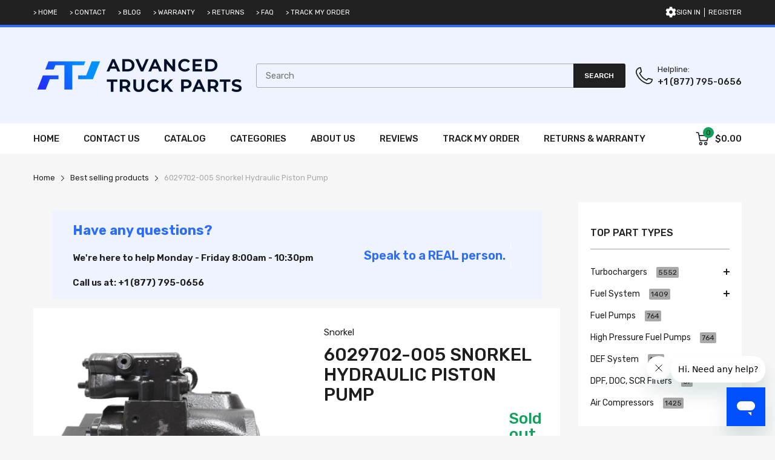

--- FILE ---
content_type: text/html; charset=utf-8
request_url: https://advancedtruckparts.com/products/6029702-005-snorkel-hydraulic-piston-pump
body_size: 72400
content:
<!doctype html>
<html lang="en" class="no-js">
<head><link rel="shortcut icon" type="image/x-icon" href="//advancedtruckparts.com/cdn/shop/files/favicon_956x96_b9e5181d-1315-44c2-b8b8-9cd656251be2.png?crop=center&height=32&v=1614398921&width=32"><link rel="canonical" href="https://advancedtruckparts.com/products/6029702-005-snorkel-hydraulic-piston-pump">
  <meta charset="utf-8">
  <meta name="viewport" content="viewport-fit=cover,width=device-width,initial-scale=1,user-scalable=0"/>
  <meta name="google" content="notranslate">
  <meta name='HandheldFriendly' content='True'>
  <meta name='MobileOptimized' content='360'>
  <meta http-equiv="cleartype" content="on">
  <meta name="theme-color" content="#2d6dfc">

  <title>6029702-005 Snorkel Hydraulic Piston Pump &ndash; ADVANCED TRUCK PARTS</title>

  <meta name="description" content="Description: Hydraulic Piston Pump (No Core Charge)Condition: NewBrand: SnorkelPart Number: 6029702-005 Other OEM Part Numbers That Will Work: SN6029702-005, SN6029702005, 706219AT" />

  <link rel="preconnect dns-prefetch" href="https://cdn.shopify.com">
  <link rel="preconnect dns-prefetch" href="https://advancedtruckparts.com">
  <link rel="preconnect dns-prefetch" href="https://fonts.googleapis.com" crossorigin>


<meta name="author" content="ADVANCED TRUCK PARTS">
<meta property="og:url" content="https://advancedtruckparts.com/products/6029702-005-snorkel-hydraulic-piston-pump">
<meta property="og:site_name" content="ADVANCED TRUCK PARTS">


  <meta property="og:type" content="product">
  <meta property="og:title" content="6029702-005 Snorkel Hydraulic Piston Pump">
  
    <meta property="og:image" content="http://advancedtruckparts.com/cdn/shop/files/6029702-005-snorkel-hydraulic-piston-pump-advanced-truck-parts-80000_600x.jpg?v=1755164655">
    <meta property="og:image:secure_url" content="https://advancedtruckparts.com/cdn/shop/files/6029702-005-snorkel-hydraulic-piston-pump-advanced-truck-parts-80000_600x.jpg?v=1755164655">
    
  
    <meta property="og:image" content="http://advancedtruckparts.com/cdn/shop/files/6029702-005-snorkel-hydraulic-piston-pump-advanced-truck-parts-90182_600x.jpg?v=1755164668">
    <meta property="og:image:secure_url" content="https://advancedtruckparts.com/cdn/shop/files/6029702-005-snorkel-hydraulic-piston-pump-advanced-truck-parts-90182_600x.jpg?v=1755164668">
    
  
    <meta property="og:image" content="http://advancedtruckparts.com/cdn/shop/files/6029702-005-snorkel-hydraulic-piston-pump-advanced-truck-parts-36843_600x.jpg?v=1755164668">
    <meta property="og:image:secure_url" content="https://advancedtruckparts.com/cdn/shop/files/6029702-005-snorkel-hydraulic-piston-pump-advanced-truck-parts-36843_600x.jpg?v=1755164668">
    
  
  <meta property="og:price:amount" content="2899.00">
  <meta property="og:price:currency" content="USD">


  <meta property="og:description" content="Description: Hydraulic Piston Pump (No Core Charge)Condition: NewBrand: SnorkelPart Number: 6029702-005 Other OEM Part Numbers That Will Work: SN6029702-005, SN6029702005, 706219AT">




<meta name="twitter:card" content="summary">

  <meta name="twitter:title" content="6029702-005 Snorkel Hydraulic Piston Pump">
  <meta name="twitter:description" content="

  6029702-005 Snorkel Hydraulic Piston Pump
  
    This hydraulic piston pump from Snorkel is designed to deliver reliable performance and durability.
  

  Key Features
  
    Designed to match or exceed applicable specifications
    Provides the function required for the intended system or assembly
    Built for dependable performance and service life
    Backed by Snorkel quality and engineering.
  

  Specifications
  
    
      
        Brand
        Snorkel
      
      
        Part Type
        Hydraulic Piston Pump
      
      
        SKU
        6029702-005
      
      
        OEM Cross Reference
        SN6029702-005, SN6029702005
      
      
        UPC
        706219AT
      
      
        Weight
        20.0 lb
      
    
  

  Brand Information
  Brand: Snorkel
  
    Snorkel supplies quality parts and components designed to provide dependable performance and long service life in their intended applications.
  

  Installation Notes
  
    Verify part number, specifications, and application before installation.
    Professional installation is recommended.
  

">
  <meta name="twitter:image" content="https://advancedtruckparts.com/cdn/shop/files/6029702-005-snorkel-hydraulic-piston-pump-advanced-truck-parts-80000_240x.jpg?v=1755164655">
  <meta name="twitter:image:width" content="240">
  <meta name="twitter:image:height" content="240">


<style>
  :root {
    --rtl-layout: false;
    --body-font-family: Rubik,sans-serif, open-sans-serif;
    --font-heading: Rubik,sans-serif, open-sans-serif;

    --heading-size-h1: 36px;
    --heading-size-h2: 30px;
    --heading-size-h3: 25px;
    --heading-size-h4: 18px;
    --heading-size-h5: 16px;
    --heading-size-h6: 14px;
    --heading-1-weight: 500;
    --heading-2-weight: 400;
    --heading-3-weight: 400;
    --heading-4-weight: 400;
    --heading-5-weight: 400;
    --heading-6-weight: 400;

    --header-bg-desk: ;
    --header-text-color-desk: ;
    --bg-cart-number: ;
    --icon-number-color: ;
    --header-bg-mobile: ;
    --header-text-color-mobile: ;

    --body-font-size: 15px;
    --body-font-weight: 400;
    --main-color: #2d6dfc;
    --main-text-color: #ffffff;
    --main-color-rgba: 45, 109, 252;
    --body-border-color: #a9a9a9;
    --text-miscellaneous: #FFFFFF;
    --miscellaneous-color: #ffffff;
    --body-bg-color: #f6f6f6;
    --body-color: #1e1e1e;
    --body-second-color: #1e1e1e;
    --body-link: #1e1e1e;
    --border-radius-default: 42px;

    --sale-lb-cl: #ffffff;
    --sale-lb-bgcl: #f00000;
    --hot-lb-cl: #ffffff;
    --hot-lb-bgcl: #f00000;
    --new-lb-cl: #ffffff;
    --new-lb-bgcl: #12a05c;

    --section-heading-cl: #1e1e1e;
    --section-heading-fw: 400;
    --section-heading-align: start;
    --section-subheading-cl: #a9a9a9;
    --section-subheading-fw: 400;

    --btn1-fw: 400;
    --btn1-cl: #FFFFFF;
    --btn1-bg-cl: #2d6dfc;
    --btn1-hover-cl: #1e1e1e;
    --btn1-hover-bg-cl: #12a05c;
    --btn1-border-width: 2px;
    --btn1-border-cl: #1e1e1e;
    --btn1-hover-border-cl: #1e1e1e;

    --btn2-fw: 400;
    --btn2-cl: #ffffff;
    --btn2-bg-cl: #212121;
    --btn2-hover-cl: #ffffff;
    --btn2-hover-bg-cl: #2d6dfc;
    --btn2-border-width: 2px;
    --btn2-border-cl: #1e1e1e;
    --btn2-hover-border-cl: #2d6dfc;

    --btn3-fw: 500;
    --btn3-cl: #ffffff;
    --btn3-bg-cl: #12a05c;
    --btn3-hover-cl: #ffffff;
    --btn3-hover-bg-cl: #12a05c;
    --btn3-border-width: 1px;
    --btn3-border-cl: #12a05c;
    --btn3-hover-border-cl: #12a05c;

    --price-color: #12a05c;
    --price-compare-color: #a9a9a9;
    --price-sale-color: #12a05c;
    --rating-star-color: #fdb819;
    --rating-star-empty-color: #a9a9a9;

    --footer-bg: ;
    --footer-text-cl: ;

    --color-second: #626262;

    --product-item-name: 17px;
    --product-item-price: 20px;

    --body-14: 14px;

    --breadcrumb-color-1: #212121;
    --breadcrumb-color-2: #a9a9a9;

    --bg-white: #ffffff;
    --gutter-xlg: 40px;
    --gutter-lg: 30px;
    --gutter-md: 25px;
    --gutter-sm: 20px;
    --gutter-xs: 15px;
    --gutter-xxs: 10px;
  }
</style><link href="//advancedtruckparts.com/cdn/shop/t/21/assets/base.css?v=43860241501556700101766795323" rel="preload" as="style"><link href="//advancedtruckparts.com/cdn/shop/t/21/assets/section-header.css?v=47156539546294428511766795324" rel="preload" as="style"><link href="//advancedtruckparts.com/cdn/shop/t/21/assets/popup-style.css?v=54707272295636816251766795324" rel="preload" as="style"><link href="//advancedtruckparts.com/cdn/shop/t/21/assets/page-product.css?v=45503649105041444811766795324" rel="preload" as="style"><link href="//advancedtruckparts.com/cdn/shop/t/21/assets/fancybox.css?v=104339427374082570531766795323" rel="preload" as="style"><script type="text/javascript">
		WebFontConfig = {
			google: {
				api: 'https://fonts.googleapis.com/css2',
				families: ["Rubik:wght@300;400;500;600;700;800;900&display=swap"] }
		};
	</script><script>
  /*
 * Copyright 2016 Small Batch, Inc.
 *
 * Licensed under the Apache License, Version 2.0 (the "License"); you may not
 * use this file except in compliance with the License. You may obtain a copy of
 * the License at
 *
 * http://www.apache.org/licenses/LICENSE-2.0
 *
 * Unless required by applicable law or agreed to in writing, software
 * distributed under the License is distributed on an "AS IS" BASIS, WITHOUT
 * WARRANTIES OR CONDITIONS OF ANY KIND, either express or implied. See the
 * License for the specific language governing permissions and limitations under
 * the License.
 */
/* Web Font Loader v1.6.26 - (c) Adobe Systems, Google. License: Apache 2.0 */(function(){function aa(a,b,c){return a.call.apply(a.bind,arguments)}function ba(a,b,c){if(!a)throw Error();if(2<arguments.length){var d=Array.prototype.slice.call(arguments,2);return function(){var c=Array.prototype.slice.call(arguments);Array.prototype.unshift.apply(c,d);return a.apply(b,c)}}return function(){return a.apply(b,arguments)}}function p(a,b,c){p=Function.prototype.bind&&-1!=Function.prototype.bind.toString().indexOf("native code")?aa:ba;return p.apply(null,arguments)}var q=Date.now||function(){return+new Date};function ca(a,b){this.a=a;this.m=b||a;this.c=this.m.document}var da=!!window.FontFace;function t(a,b,c,d){b=a.c.createElement(b);if(c)for(var e in c)c.hasOwnProperty(e)&&("style"==e?b.style.cssText=c[e]:b.setAttribute(e,c[e]));d&&b.appendChild(a.c.createTextNode(d));return b}function u(a,b,c){a=a.c.getElementsByTagName(b)[0];a||(a=document.documentElement);a.insertBefore(c,a.lastChild)}function v(a){a.parentNode&&a.parentNode.removeChild(a)}
function w(a,b,c){b=b||[];c=c||[];for(var d=a.className.split(/\s+/),e=0;e<b.length;e+=1){for(var f=!1,g=0;g<d.length;g+=1)if(b[e]===d[g]){f=!0;break}f||d.push(b[e])}b=[];for(e=0;e<d.length;e+=1){f=!1;for(g=0;g<c.length;g+=1)if(d[e]===c[g]){f=!0;break}f||b.push(d[e])}a.className=b.join(" ").replace(/\s+/g," ").replace(/^\s+|\s+$/,"")}function y(a,b){for(var c=a.className.split(/\s+/),d=0,e=c.length;d<e;d++)if(c[d]==b)return!0;return!1}
function z(a){if("string"===typeof a.f)return a.f;var b=a.m.location.protocol;"about:"==b&&(b=a.a.location.protocol);return"https:"==b?"https:":"http:"}function ea(a){return a.m.location.hostname||a.a.location.hostname}
function A(a,b,c){function d(){k&&e&&f&&(k(g),k=null)}b=t(a,"link",{rel:"stylesheet",href:b,media:"all"});var e=!1,f=!0,g=null,k=c||null;da?(b.onload=function(){e=!0;d()},b.onerror=function(){e=!0;g=Error("Stylesheet failed to load");d()}):setTimeout(function(){e=!0;d()},0);u(a,"head",b)}
function B(a,b,c,d){var e=a.c.getElementsByTagName("head")[0];if(e){var f=t(a,"script",{src:b}),g=!1;f.onload=f.onreadystatechange=function(){g||this.readyState&&"loaded"!=this.readyState&&"complete"!=this.readyState||(g=!0,c&&c(null),f.onload=f.onreadystatechange=null,"HEAD"==f.parentNode.tagName&&e.removeChild(f))};e.appendChild(f);setTimeout(function(){g||(g=!0,c&&c(Error("Script load timeout")))},d||5E3);return f}return null};function C(){this.a=0;this.c=null}function D(a){a.a++;return function(){a.a--;E(a)}}function F(a,b){a.c=b;E(a)}function E(a){0==a.a&&a.c&&(a.c(),a.c=null)};function G(a){this.a=a||"-"}G.prototype.c=function(a){for(var b=[],c=0;c<arguments.length;c++)b.push(arguments[c].replace(/[\W_]+/g,"").toLowerCase());return b.join(this.a)};function H(a,b){this.c=a;this.f=4;this.a="n";var c=(b||"n4").match(/^([nio])([1-9])$/i);c&&(this.a=c[1],this.f=parseInt(c[2],10))}function fa(a){return I(a)+" "+(a.f+"00")+" 300px "+J(a.c)}function J(a){var b=[];a=a.split(/,\s*/);for(var c=0;c<a.length;c++){var d=a[c].replace(/['"]/g,"");-1!=d.indexOf(" ")||/^\d/.test(d)?b.push("'"+d+"'"):b.push(d)}return b.join(",")}function K(a){return a.a+a.f}function I(a){var b="normal";"o"===a.a?b="oblique":"i"===a.a&&(b="italic");return b}
function ga(a){var b=4,c="n",d=null;a&&((d=a.match(/(normal|oblique|italic)/i))&&d[1]&&(c=d[1].substr(0,1).toLowerCase()),(d=a.match(/([1-9]00|normal|bold)/i))&&d[1]&&(/bold/i.test(d[1])?b=7:/[1-9]00/.test(d[1])&&(b=parseInt(d[1].substr(0,1),10))));return c+b};function ha(a,b){this.c=a;this.f=a.m.document.documentElement;this.h=b;this.a=new G("-");this.j=!1!==b.events;this.g=!1!==b.classes}function ia(a){a.g&&w(a.f,[a.a.c("wf","loading")]);L(a,"loading")}function M(a){if(a.g){var b=y(a.f,a.a.c("wf","active")),c=[],d=[a.a.c("wf","loading")];b||c.push(a.a.c("wf","inactive"));w(a.f,c,d)}L(a,"inactive")}function L(a,b,c){if(a.j&&a.h[b])if(c)a.h[b](c.c,K(c));else a.h[b]()};function ja(){this.c={}}function ka(a,b,c){var d=[],e;for(e in b)if(b.hasOwnProperty(e)){var f=a.c[e];f&&d.push(f(b[e],c))}return d};function N(a,b){this.c=a;this.f=b;this.a=t(this.c,"span",{"aria-hidden":"true"},this.f)}function O(a){u(a.c,"body",a.a)}function P(a){return"display:block;position:absolute;top:-9999px;left:-9999px;font-size:300px;width:auto;height:auto;line-height:normal;margin:0;padding:0;font-variant:normal;white-space:nowrap;font-family:"+J(a.c)+";"+("font-style:"+I(a)+";font-weight:"+(a.f+"00")+";")};function Q(a,b,c,d,e,f){this.g=a;this.j=b;this.a=d;this.c=c;this.f=e||3E3;this.h=f||void 0}Q.prototype.start=function(){var a=this.c.m.document,b=this,c=q(),d=new Promise(function(d,e){function k(){q()-c>=b.f?e():a.fonts.load(fa(b.a),b.h).then(function(a){1<=a.length?d():setTimeout(k,25)},function(){e()})}k()}),e=new Promise(function(a,d){setTimeout(d,b.f)});Promise.race([e,d]).then(function(){b.g(b.a)},function(){b.j(b.a)})};function R(a,b,c,d,e,f,g){this.v=a;this.B=b;this.c=c;this.a=d;this.s=g||"BESbswy";this.f={};this.w=e||3E3;this.u=f||null;this.o=this.j=this.h=this.g=null;this.g=new N(this.c,this.s);this.h=new N(this.c,this.s);this.j=new N(this.c,this.s);this.o=new N(this.c,this.s);a=new H(this.a.c+",serif",K(this.a));a=P(a);this.g.a.style.cssText=a;a=new H(this.a.c+",sans-serif",K(this.a));a=P(a);this.h.a.style.cssText=a;a=new H("serif",K(this.a));a=P(a);this.j.a.style.cssText=a;a=new H("sans-serif",K(this.a));a=
P(a);this.o.a.style.cssText=a;O(this.g);O(this.h);O(this.j);O(this.o)}var S={D:"serif",C:"sans-serif"},T=null;function U(){if(null===T){var a=/AppleWebKit\/([0-9]+)(?:\.([0-9]+))/.exec(window.navigator.userAgent);T=!!a&&(536>parseInt(a[1],10)||536===parseInt(a[1],10)&&11>=parseInt(a[2],10))}return T}R.prototype.start=function(){this.f.serif=this.j.a.offsetWidth;this.f["sans-serif"]=this.o.a.offsetWidth;this.A=q();la(this)};
function ma(a,b,c){for(var d in S)if(S.hasOwnProperty(d)&&b===a.f[S[d]]&&c===a.f[S[d]])return!0;return!1}function la(a){var b=a.g.a.offsetWidth,c=a.h.a.offsetWidth,d;(d=b===a.f.serif&&c===a.f["sans-serif"])||(d=U()&&ma(a,b,c));d?q()-a.A>=a.w?U()&&ma(a,b,c)&&(null===a.u||a.u.hasOwnProperty(a.a.c))?V(a,a.v):V(a,a.B):na(a):V(a,a.v)}function na(a){setTimeout(p(function(){la(this)},a),50)}function V(a,b){setTimeout(p(function(){v(this.g.a);v(this.h.a);v(this.j.a);v(this.o.a);b(this.a)},a),0)};function W(a,b,c){this.c=a;this.a=b;this.f=0;this.o=this.j=!1;this.s=c}var X=null;W.prototype.g=function(a){var b=this.a;b.g&&w(b.f,[b.a.c("wf",a.c,K(a).toString(),"active")],[b.a.c("wf",a.c,K(a).toString(),"loading"),b.a.c("wf",a.c,K(a).toString(),"inactive")]);L(b,"fontactive",a);this.o=!0;oa(this)};
W.prototype.h=function(a){var b=this.a;if(b.g){var c=y(b.f,b.a.c("wf",a.c,K(a).toString(),"active")),d=[],e=[b.a.c("wf",a.c,K(a).toString(),"loading")];c||d.push(b.a.c("wf",a.c,K(a).toString(),"inactive"));w(b.f,d,e)}L(b,"fontinactive",a);oa(this)};function oa(a){0==--a.f&&a.j&&(a.o?(a=a.a,a.g&&w(a.f,[a.a.c("wf","active")],[a.a.c("wf","loading"),a.a.c("wf","inactive")]),L(a,"active")):M(a.a))};function pa(a){this.j=a;this.a=new ja;this.h=0;this.f=this.g=!0}pa.prototype.load=function(a){this.c=new ca(this.j,a.context||this.j);this.g=!1!==a.events;this.f=!1!==a.classes;qa(this,new ha(this.c,a),a)};
function ra(a,b,c,d,e){var f=0==--a.h;(a.f||a.g)&&setTimeout(function(){var a=e||null,k=d||null||{};if(0===c.length&&f)M(b.a);else{b.f+=c.length;f&&(b.j=f);var h,m=[];for(h=0;h<c.length;h++){var l=c[h],n=k[l.c],r=b.a,x=l;r.g&&w(r.f,[r.a.c("wf",x.c,K(x).toString(),"loading")]);L(r,"fontloading",x);r=null;null===X&&(X=window.FontFace?(x=/Gecko.*Firefox\/(\d+)/.exec(window.navigator.userAgent))?42<parseInt(x[1],10):!0:!1);X?r=new Q(p(b.g,b),p(b.h,b),b.c,l,b.s,n):r=new R(p(b.g,b),p(b.h,b),b.c,l,b.s,a,
n);m.push(r)}for(h=0;h<m.length;h++)m[h].start()}},0)}function qa(a,b,c){var d=[],e=c.timeout;ia(b);var d=ka(a.a,c,a.c),f=new W(a.c,b,e);a.h=d.length;b=0;for(c=d.length;b<c;b++)d[b].load(function(b,d,c){ra(a,f,b,d,c)})};function sa(a,b){this.c=a;this.a=b}function ta(a,b,c){var d=z(a.c);a=(a.a.api||"fast.fonts.net/jsapi").replace(/^.*http(s?):(\/\/)?/,"");return d+"//"+a+"/"+b+".js"+(c?"?v="+c:"")}
sa.prototype.load=function(a){function b(){if(f["__mti_fntLst"+d]){var c=f["__mti_fntLst"+d](),e=[],h;if(c)for(var m=0;m<c.length;m++){var l=c[m].fontfamily;void 0!=c[m].fontStyle&&void 0!=c[m].fontWeight?(h=c[m].fontStyle+c[m].fontWeight,e.push(new H(l,h))):e.push(new H(l))}a(e)}else setTimeout(function(){b()},50)}var c=this,d=c.a.projectId,e=c.a.version;if(d){var f=c.c.m;B(this.c,ta(c,d,e),function(e){e?a([]):(f["__MonotypeConfiguration__"+d]=function(){return c.a},b())}).id="__MonotypeAPIScript__"+
d}else a([])};function ua(a,b){this.c=a;this.a=b}ua.prototype.load=function(a){var b,c,d=this.a.urls||[],e=this.a.families||[],f=this.a.testStrings||{},g=new C;b=0;for(c=d.length;b<c;b++)A(this.c,d[b],D(g));var k=[];b=0;for(c=e.length;b<c;b++)if(d=e[b].split(":"),d[1])for(var h=d[1].split(","),m=0;m<h.length;m+=1)k.push(new H(d[0],h[m]));else k.push(new H(d[0]));F(g,function(){a(k,f)})};function va(a,b,c){a?this.c=a:this.c=b+wa;this.a=[];this.f=[];this.g=c||""}var wa="//fonts.googleapis.com/css";function xa(a,b){for(var c=b.length,d=0;d<c;d++){var e=b[d].split(":");3==e.length&&a.f.push(e.pop());var f="";2==e.length&&""!=e[1]&&(f=":");a.a.push(e.join(f))}}
function ya(a){if(0==a.a.length)throw Error("No fonts to load!");if(-1!=a.c.indexOf("kit="))return a.c;for(var b=a.a.length,c=[],d=0;d<b;d++)c.push(a.a[d].replace(/ /g,"+"));b=a.c+"?family="+c.join("%7C");0<a.f.length&&(b+="&subset="+a.f.join(","));0<a.g.length&&(b+="&text="+encodeURIComponent(a.g));return b};function za(a){this.f=a;this.a=[];this.c={}}
var Aa={latin:"BESbswy","latin-ext":"\u00e7\u00f6\u00fc\u011f\u015f",cyrillic:"\u0439\u044f\u0416",greek:"\u03b1\u03b2\u03a3",khmer:"\u1780\u1781\u1782",Hanuman:"\u1780\u1781\u1782"},Ba={thin:"1",extralight:"2","extra-light":"2",ultralight:"2","ultra-light":"2",light:"3",regular:"4",book:"4",medium:"5","semi-bold":"6",semibold:"6","demi-bold":"6",demibold:"6",bold:"7","extra-bold":"8",extrabold:"8","ultra-bold":"8",ultrabold:"8",black:"9",heavy:"9",l:"3",r:"4",b:"7"},Ca={i:"i",italic:"i",n:"n",normal:"n"},
Da=/^(thin|(?:(?:extra|ultra)-?)?light|regular|book|medium|(?:(?:semi|demi|extra|ultra)-?)?bold|black|heavy|l|r|b|[1-9]00)?(n|i|normal|italic)?$/;
function Ea(a){for(var b=a.f.length,c=0;c<b;c++){var d=a.f[c].split(":"),e=d[0].replace(/\+/g," "),f=["n4"];if(2<=d.length){var g;var k=d[1];g=[];if(k)for(var k=k.split(","),h=k.length,m=0;m<h;m++){var l;l=k[m];if(l.match(/^[\w-]+$/)){var n=Da.exec(l.toLowerCase());if(null==n)l="";else{l=n[2];l=null==l||""==l?"n":Ca[l];n=n[1];if(null==n||""==n)n="4";else var r=Ba[n],n=r?r:isNaN(n)?"4":n.substr(0,1);l=[l,n].join("")}}else l="";l&&g.push(l)}0<g.length&&(f=g);3==d.length&&(d=d[2],g=[],d=d?d.split(","):
g,0<d.length&&(d=Aa[d[0]])&&(a.c[e]=d))}a.c[e]||(d=Aa[e])&&(a.c[e]=d);for(d=0;d<f.length;d+=1)a.a.push(new H(e,f[d]))}};function Fa(a,b){this.c=a;this.a=b}var Ga={Arimo:!0,Cousine:!0,Tinos:!0};Fa.prototype.load=function(a){var b=new C,c=this.c,d=new va(this.a.api,z(c),this.a.text),e=this.a.families;xa(d,e);var f=new za(e);Ea(f);A(c,ya(d),D(b));F(b,function(){a(f.a,f.c,Ga)})};function Ha(a,b){this.c=a;this.a=b}Ha.prototype.load=function(a){var b=this.a.id,c=this.c.m;b?B(this.c,(this.a.api||"https://use.typekit.net")+"/"+b+".js",function(b){if(b)a([]);else if(c.Typekit&&c.Typekit.config&&c.Typekit.config.fn){b=c.Typekit.config.fn;for(var e=[],f=0;f<b.length;f+=2)for(var g=b[f],k=b[f+1],h=0;h<k.length;h++)e.push(new H(g,k[h]));try{c.Typekit.load({events:!1,classes:!1,async:!0})}catch(m){}a(e)}},2E3):a([])};function Ia(a,b){this.c=a;this.f=b;this.a=[]}Ia.prototype.load=function(a){var b=this.f.id,c=this.c.m,d=this;b?(c.__webfontfontdeckmodule__||(c.__webfontfontdeckmodule__={}),c.__webfontfontdeckmodule__[b]=function(b,c){for(var g=0,k=c.fonts.length;g<k;++g){var h=c.fonts[g];d.a.push(new H(h.name,ga("font-weight:"+h.weight+";font-style:"+h.style)))}a(d.a)},B(this.c,z(this.c)+(this.f.api||"//f.fontdeck.com/s/css/js/")+ea(this.c)+"/"+b+".js",function(b){b&&a([])})):a([])};var Y=new pa(window);Y.a.c.custom=function(a,b){return new ua(b,a)};Y.a.c.fontdeck=function(a,b){return new Ia(b,a)};Y.a.c.monotype=function(a,b){return new sa(b,a)};Y.a.c.typekit=function(a,b){return new Ha(b,a)};Y.a.c.google=function(a,b){return new Fa(b,a)};var Z={load:p(Y.load,Y)};"function"===typeof define&&define.amd?define(function(){return Z}):"undefined"!==typeof module&&module.exports?module.exports=Z:(window.WebFont=Z,window.WebFontConfig&&Y.load(window.WebFontConfig));}());
</script><link href="//advancedtruckparts.com/cdn/shop/t/21/assets/base.css?v=43860241501556700101766795323" rel="stylesheet" as="style"><link href="//advancedtruckparts.com/cdn/shop/t/21/assets/section-header.css?v=47156539546294428511766795324" rel="stylesheet" as="style"><link href="//advancedtruckparts.com/cdn/shop/t/21/assets/popup-style.css?v=54707272295636816251766795324" rel="stylesheet" as="style"><link href="//advancedtruckparts.com/cdn/shop/t/21/assets/page-product.css?v=45503649105041444811766795324" rel="stylesheet" as="style"><link href="//advancedtruckparts.com/cdn/shop/t/21/assets/fancybox.css?v=104339427374082570531766795323" rel="stylesheet" as="style"><style data-shopify>.catalog-mode .mul-product_wrapper .price,
  .catalog-mode .header-container .header-content .header-cart,
  .catalog-mode .product-card_footer,
  .catalog-mode .product-template .product-wrapper .form-group,
  .catalog-mode .product-template .product-wrapper .product_price,
  .catalog-mode .product-template .product-wrapper .product_compare-at-price,
  .catalog-mode .section-product-sidebar .featured_block-product-recommend .product-recommend_item .product_price,
  .catalog-mode .section-product-sidebar .featured_block-recently-view .recently-review_item .product_price{
    display: none;
  }

  .sb-left-column .widget-menu .menu-item .dropdown-menu{transition: height 0.2s;}
  .slider-container:not(.slider-initialized) {
    overflow: hidden;
    white-space: nowrap;
  }
  .slider-container:not(.slider-initialized) .slider-item {
    display: inline-block;
    vertical-align: top;
    white-space: normal;
  }
  .slider-item:not(.no-lazy).lazyload {
    display: none !important;
  }
  .slider-item:not(.no-lazy).lazyloaded {
    display: inline-block !important;
  }
  .slider-item:not(.no-lazy) .lazyload {
    display: none !important;
  }
  .slider-item:not(.no-lazy) .lazyloaded {
    display: inline-block !important;
  }
  .slider-item:not(.no-lazy).tns-slide-active .lazyload {
    display: inline-block !important;
  }
  .slider-item:not(.no-lazy).tns-slide-active {
    display: inline-block !important;
  }
  .visibility-hidden {
    visibility: hidden;
  }
  .position-relative {position: relative !important;}
  .position-absolute {position: absolute !important;}
  .cursor-pointer{cursor: pointer}
  .p-0{ padding: 0!important;}

  .share-links.social-sharing svg{
    width: 24px;
  }.product-status .in-stock,.product-status .out-stock{display: none;}.section_title-wrapper {margin:0 0 30px 0;}.section_title-text-1 {font-size:26px;line-height:60px;}@media screen and (max-width: 991px){ .section_title-text-1 {font-size:24px;} }@media screen and (max-width: 767px){ .section_title-text-1 {font-size:20px;line-height:25px;}}.section_title-text-2 {font-size:24px;line-height:35px;}.custom-color[data-custom-color="white"],.custom-color[data-custom-color="white"] a{
          color: #fff;
        }.custom-color[data-custom-color="black"],.custom-color[data-custom-color="black"] a{
          color: #000;
        }.custom-color[data-custom-color="red"],.custom-color[data-custom-color="red"] a{
          color: #FF0000;
        }.custom-color[data-custom-color="yellow"],.custom-color[data-custom-color="yellow"] a{
          color: #ffff00;
        }.custom-color[data-custom-color="pink"],.custom-color[data-custom-color="pink"] a{
          color: #FFC0CB;
        }.custom-color[data-custom-color="purple"],.custom-color[data-custom-color="purple"] a{
          color: #800080;
        }.custom-color[data-custom-color="green"],.custom-color[data-custom-color="green"] a{
          color: #00ff00;
        }.custom-color[data-custom-color="blue"],.custom-color[data-custom-color="blue"] a{
          color: #0000FF;
        }.custom-color[data-custom-color="gold"],.custom-color[data-custom-color="gold"] a{
          color: #FFD700;
        }.custom-color[data-custom-color="grey"],.custom-color[data-custom-color="grey"] a{
          color: #808080;
        }.custom-color[data-custom-color="orange"],.custom-color[data-custom-color="orange"] a{
          color: #FFA500;
        }.mega-menu-item .product-card_action{
    display: none;
  }

  
</style><script type="application/javascript">
  window.BOOMR = {version:1};
  document.documentElement.className = document.documentElement.className.replace('no-js', 'js');

  EventTarget.prototype.addEvent = EventTarget.prototype.addEventListener;
  EventTarget.prototype.removeEvent = EventTarget.prototype.removeEventListener;

  window.lazySizesConfig = window.lazySizesConfig || {};
  lazySizesConfig.loadMode = 1;
  lazySizesConfig.loadHidden = false;

  window.theme = Object.assign( window.theme || {}, {
    routes: {
      rootUrl: "\/",
      searchUrl: "\/search",
      suggestUrl: "\/search\/suggest",
      collectionAllUrl: "\/collections\/all",
      collectionsUrl: "\/collections",
      cartAdd: "\/cart\/add.js",
      cartGet: "\/cart.js",
      cartChange: "\/cart\/change.js",
      cartUpdate: "\/cart\/update.js",
      cartClear: "\/cart\/clear.js"
    },
    settings: {
      currencies:{
        enable: true
      },
      language: {
        enable: true
      },
      shop: {
        reviewApp: "judge"
      },
      header: {
        sticky: true,
        style: "4",
        enableMainMegaMenu: true
      },
      cart: {
        type: "drawer",
        termsAndConditions: "You must agree with the Terms and Conditions of sales to check out."
      },
      search: {
        disable: false,
        limit: 10,
        useApp: "glogo",
        type: "product"
      },
      collection: {
        scrollTopWhenFilter: true
      }
    },
    template: "product",
    strings: {
      klaviyoSuccess: "We just sent you an email to confirm your subscription. To finish signing up, please click the confirmation link in the email.",
      soldOut: "Sold out",
      preOrder: "Pre-Order",
      addToCart: "Add to cart",
      item: "Item",
      items: "Items",
      tags: "Tagged \u0026quot;{{tags}}\u0026quot;",
      page: "Page {{page}}",
      shopName: "ADVANCED TRUCK PARTS",
      cart: {
        drawer: {
          quantity: "Qty"
        },
        lineItemMax: "You can\u0026#39;t add more this item to the cart.",
      },
      shipping: {
        oneResult: "There is one shipping rate available for {{address}}",
        manyResults: "There are {{results_total}} shipping rates available for {{address}}, starting at {{rate_first}}.",
        notResult: "We do not ship to this destination.",
        resultItem: "{{name}} at {{price}}",
        missingCountry: "Please select a country",
        missingZip: "Please enter Zip\/Postal Code",
      },
      message: {
        newsletterSuccess: "Thank you for subscribing!"
      }
    },
    currency: {
      pattern: "money_format",
      type: "shopify",
      current: "USD",
      symbol: "$",
      format: "${{amount}}",
    },
    search: {
      config: {
        resources: {
          type: "product",
          limit: 10,
          options:  {
            unavailable_products: "show"
          }
        }
      }, 
      strings : {
        article: "Translation missing: en.general.search.article",
        collection: "Translation missing: en.general.search.collection",
        page: "Translation missing: en.general.search.page",
        product: "Product",
      }
    },
    assets: {
      cartNotify: "\/\/advancedtruckparts.com\/cdn\/shop\/t\/21\/assets\/cart-notify.js?v=80589519086599403781766795323",
      search: "\/\/advancedtruckparts.com\/cdn\/shop\/t\/21\/assets\/search.min.js?v=156746521917015683131766795324",
      collectionFilter: "\/\/advancedtruckparts.com\/cdn\/shop\/t\/21\/assets\/filter.js?v=143576126278207770531766795324",
      currenciesUrl: "\/\/advancedtruckparts.com\/cdn\/shop\/t\/21\/assets\/currencies.min.js?v=60223240567724181451766795323",
      currenciesRateUrl: "https:\/\/advancedtruckparts.com\/services\/javascripts\/currencies.js",
      defaultImage: "\/\/advancedtruckparts.com\/cdn\/shop\/t\/21\/assets\/default-image.png?v=57136757840019942501766795323"
    },product: {"id":8445611114725,"title":"6029702-005 Snorkel Hydraulic Piston Pump","handle":"6029702-005-snorkel-hydraulic-piston-pump","description":"\u003cdiv class=\"product-description\"\u003e\n\n  \u003ch2\u003e6029702-005 Snorkel Hydraulic Piston Pump\u003c\/h2\u003e\n  \u003cp\u003e\n    This hydraulic piston pump from Snorkel is designed to deliver reliable performance and durability.\n  \u003c\/p\u003e\n\n  \u003ch3\u003eKey Features\u003c\/h3\u003e\n  \u003cul\u003e\n    \u003cli\u003eDesigned to match or exceed applicable specifications\u003c\/li\u003e\n    \u003cli\u003eProvides the function required for the intended system or assembly\u003c\/li\u003e\n    \u003cli\u003eBuilt for dependable performance and service life\u003c\/li\u003e\n    \u003cli\u003eBacked by Snorkel quality and engineering.\u003c\/li\u003e\n  \u003c\/ul\u003e\n\n  \u003ch3\u003eSpecifications\u003c\/h3\u003e\n  \u003ctable border=\"1\" cellspacing=\"0\" cellpadding=\"6\"\u003e\n    \u003ctbody\u003e\n      \u003ctr\u003e\n        \u003ctd\u003e\u003cstrong\u003eBrand\u003c\/strong\u003e\u003c\/td\u003e\n        \u003ctd\u003eSnorkel\u003c\/td\u003e\n      \u003c\/tr\u003e\n      \u003ctr\u003e\n        \u003ctd\u003e\u003cstrong\u003ePart Type\u003c\/strong\u003e\u003c\/td\u003e\n        \u003ctd\u003eHydraulic Piston Pump\u003c\/td\u003e\n      \u003c\/tr\u003e\n      \u003ctr\u003e\n        \u003ctd\u003e\u003cstrong\u003eSKU\u003c\/strong\u003e\u003c\/td\u003e\n        \u003ctd\u003e6029702-005\u003c\/td\u003e\n      \u003c\/tr\u003e\n      \u003ctr\u003e\n        \u003ctd\u003e\u003cstrong\u003eOEM Cross Reference\u003c\/strong\u003e\u003c\/td\u003e\n        \u003ctd\u003eSN6029702-005, SN6029702005\u003c\/td\u003e\n      \u003c\/tr\u003e\n      \u003ctr\u003e\n        \u003ctd\u003e\u003cstrong\u003eUPC\u003c\/strong\u003e\u003c\/td\u003e\n        \u003ctd\u003e706219AT\u003c\/td\u003e\n      \u003c\/tr\u003e\n      \u003ctr\u003e\n        \u003ctd\u003e\u003cstrong\u003eWeight\u003c\/strong\u003e\u003c\/td\u003e\n        \u003ctd\u003e20.0 lb\u003c\/td\u003e\n      \u003c\/tr\u003e\n    \u003c\/tbody\u003e\n  \u003c\/table\u003e\n\n  \u003ch3\u003eBrand Information\u003c\/h3\u003e\n  \u003cp\u003e\u003cstrong\u003eBrand:\u003c\/strong\u003e Snorkel\u003c\/p\u003e\n  \u003cp\u003e\n    Snorkel supplies quality parts and components designed to provide dependable performance and long service life in their intended applications.\n  \u003c\/p\u003e\n\n  \u003ch3\u003eInstallation Notes\u003c\/h3\u003e\n  \u003cul\u003e\n    \u003cli\u003eVerify part number, specifications, and application before installation.\u003c\/li\u003e\n    \u003cli\u003eProfessional installation is recommended.\u003c\/li\u003e\n  \u003c\/ul\u003e\n\n\u003c\/div\u003e","published_at":"2024-01-17T15:55:46-05:00","created_at":"2024-01-17T15:55:46-05:00","vendor":"Snorkel","type":"","tags":["NOT-STOCKED"],"price":289900,"price_min":289900,"price_max":289900,"available":false,"price_varies":false,"compare_at_price":null,"compare_at_price_min":0,"compare_at_price_max":0,"compare_at_price_varies":false,"variants":[{"id":44568260149477,"title":"Default Title","option1":"Default Title","option2":null,"option3":null,"sku":"6029702-005","requires_shipping":true,"taxable":true,"featured_image":null,"available":false,"name":"6029702-005 Snorkel Hydraulic Piston Pump","public_title":null,"options":["Default Title"],"price":289900,"weight":9072,"compare_at_price":null,"inventory_management":"shopify","barcode":"706219AT","requires_selling_plan":false,"selling_plan_allocations":[],"quantity_rule":{"min":1,"max":null,"increment":1}}],"images":["\/\/advancedtruckparts.com\/cdn\/shop\/files\/6029702-005-snorkel-hydraulic-piston-pump-advanced-truck-parts-80000.jpg?v=1755164655","\/\/advancedtruckparts.com\/cdn\/shop\/files\/6029702-005-snorkel-hydraulic-piston-pump-advanced-truck-parts-90182.jpg?v=1755164668","\/\/advancedtruckparts.com\/cdn\/shop\/files\/6029702-005-snorkel-hydraulic-piston-pump-advanced-truck-parts-36843.jpg?v=1755164668","\/\/advancedtruckparts.com\/cdn\/shop\/files\/6029702-005-snorkel-hydraulic-piston-pump-advanced-truck-parts-42786.jpg?v=1755164668","\/\/advancedtruckparts.com\/cdn\/shop\/files\/6029702-005-snorkel-hydraulic-piston-pump-advanced-truck-parts-16377.jpg?v=1755164668","\/\/advancedtruckparts.com\/cdn\/shop\/files\/6029702-005-snorkel-hydraulic-piston-pump-advanced-truck-parts-88940.jpg?v=1755164668","\/\/advancedtruckparts.com\/cdn\/shop\/files\/6029702-005-snorkel-hydraulic-piston-pump-advanced-truck-parts-24937.jpg?v=1755164668","\/\/advancedtruckparts.com\/cdn\/shop\/files\/6029702-005-snorkel-hydraulic-piston-pump-advanced-truck-parts-51333.jpg?v=1755164668","\/\/advancedtruckparts.com\/cdn\/shop\/files\/6029702-005-snorkel-hydraulic-piston-pump-advanced-truck-parts-12170.jpg?v=1755164668","\/\/advancedtruckparts.com\/cdn\/shop\/files\/6029702-005-snorkel-hydraulic-piston-pump-advanced-truck-parts-62912.jpg?v=1755164668"],"featured_image":"\/\/advancedtruckparts.com\/cdn\/shop\/files\/6029702-005-snorkel-hydraulic-piston-pump-advanced-truck-parts-80000.jpg?v=1755164655","options":["Title"],"media":[{"alt":"6029702-005 Snorkel Hydraulic Piston Pump","id":33415989788901,"position":1,"preview_image":{"aspect_ratio":1.0,"height":1600,"width":1600,"src":"\/\/advancedtruckparts.com\/cdn\/shop\/files\/6029702-005-snorkel-hydraulic-piston-pump-advanced-truck-parts-80000.jpg?v=1755164655"},"aspect_ratio":1.0,"height":1600,"media_type":"image","src":"\/\/advancedtruckparts.com\/cdn\/shop\/files\/6029702-005-snorkel-hydraulic-piston-pump-advanced-truck-parts-80000.jpg?v=1755164655","width":1600},{"alt":"6029702-005 Snorkel Hydraulic Piston Pump","id":33415989625061,"position":2,"preview_image":{"aspect_ratio":1.0,"height":1600,"width":1600,"src":"\/\/advancedtruckparts.com\/cdn\/shop\/files\/6029702-005-snorkel-hydraulic-piston-pump-advanced-truck-parts-90182.jpg?v=1755164668"},"aspect_ratio":1.0,"height":1600,"media_type":"image","src":"\/\/advancedtruckparts.com\/cdn\/shop\/files\/6029702-005-snorkel-hydraulic-piston-pump-advanced-truck-parts-90182.jpg?v=1755164668","width":1600},{"alt":"6029702-005 Snorkel Hydraulic Piston Pump","id":33415989657829,"position":3,"preview_image":{"aspect_ratio":1.0,"height":1600,"width":1600,"src":"\/\/advancedtruckparts.com\/cdn\/shop\/files\/6029702-005-snorkel-hydraulic-piston-pump-advanced-truck-parts-36843.jpg?v=1755164668"},"aspect_ratio":1.0,"height":1600,"media_type":"image","src":"\/\/advancedtruckparts.com\/cdn\/shop\/files\/6029702-005-snorkel-hydraulic-piston-pump-advanced-truck-parts-36843.jpg?v=1755164668","width":1600},{"alt":"6029702-005 Snorkel Hydraulic Piston Pump","id":33415989690597,"position":4,"preview_image":{"aspect_ratio":1.0,"height":1600,"width":1600,"src":"\/\/advancedtruckparts.com\/cdn\/shop\/files\/6029702-005-snorkel-hydraulic-piston-pump-advanced-truck-parts-42786.jpg?v=1755164668"},"aspect_ratio":1.0,"height":1600,"media_type":"image","src":"\/\/advancedtruckparts.com\/cdn\/shop\/files\/6029702-005-snorkel-hydraulic-piston-pump-advanced-truck-parts-42786.jpg?v=1755164668","width":1600},{"alt":"6029702-005 Snorkel Hydraulic Piston Pump","id":33415989723365,"position":5,"preview_image":{"aspect_ratio":1.0,"height":1600,"width":1600,"src":"\/\/advancedtruckparts.com\/cdn\/shop\/files\/6029702-005-snorkel-hydraulic-piston-pump-advanced-truck-parts-16377.jpg?v=1755164668"},"aspect_ratio":1.0,"height":1600,"media_type":"image","src":"\/\/advancedtruckparts.com\/cdn\/shop\/files\/6029702-005-snorkel-hydraulic-piston-pump-advanced-truck-parts-16377.jpg?v=1755164668","width":1600},{"alt":"6029702-005 Snorkel Hydraulic Piston Pump","id":33415989756133,"position":6,"preview_image":{"aspect_ratio":1.0,"height":1600,"width":1600,"src":"\/\/advancedtruckparts.com\/cdn\/shop\/files\/6029702-005-snorkel-hydraulic-piston-pump-advanced-truck-parts-88940.jpg?v=1755164668"},"aspect_ratio":1.0,"height":1600,"media_type":"image","src":"\/\/advancedtruckparts.com\/cdn\/shop\/files\/6029702-005-snorkel-hydraulic-piston-pump-advanced-truck-parts-88940.jpg?v=1755164668","width":1600},{"alt":"6029702-005 Snorkel Hydraulic Piston Pump","id":33415989821669,"position":7,"preview_image":{"aspect_ratio":1.0,"height":1600,"width":1600,"src":"\/\/advancedtruckparts.com\/cdn\/shop\/files\/6029702-005-snorkel-hydraulic-piston-pump-advanced-truck-parts-24937.jpg?v=1755164668"},"aspect_ratio":1.0,"height":1600,"media_type":"image","src":"\/\/advancedtruckparts.com\/cdn\/shop\/files\/6029702-005-snorkel-hydraulic-piston-pump-advanced-truck-parts-24937.jpg?v=1755164668","width":1600},{"alt":"6029702-005 Snorkel Hydraulic Piston Pump","id":33415989854437,"position":8,"preview_image":{"aspect_ratio":1.0,"height":1600,"width":1600,"src":"\/\/advancedtruckparts.com\/cdn\/shop\/files\/6029702-005-snorkel-hydraulic-piston-pump-advanced-truck-parts-51333.jpg?v=1755164668"},"aspect_ratio":1.0,"height":1600,"media_type":"image","src":"\/\/advancedtruckparts.com\/cdn\/shop\/files\/6029702-005-snorkel-hydraulic-piston-pump-advanced-truck-parts-51333.jpg?v=1755164668","width":1600},{"alt":"6029702-005 Snorkel Hydraulic Piston Pump","id":33416056766693,"position":9,"preview_image":{"aspect_ratio":1.0,"height":2048,"width":2048,"src":"\/\/advancedtruckparts.com\/cdn\/shop\/files\/6029702-005-snorkel-hydraulic-piston-pump-advanced-truck-parts-12170.jpg?v=1755164668"},"aspect_ratio":1.0,"height":2048,"media_type":"image","src":"\/\/advancedtruckparts.com\/cdn\/shop\/files\/6029702-005-snorkel-hydraulic-piston-pump-advanced-truck-parts-12170.jpg?v=1755164668","width":2048},{"alt":"6029702-005 Snorkel Hydraulic Piston Pump","id":33416056799461,"position":10,"preview_image":{"aspect_ratio":1.0,"height":2048,"width":2048,"src":"\/\/advancedtruckparts.com\/cdn\/shop\/files\/6029702-005-snorkel-hydraulic-piston-pump-advanced-truck-parts-62912.jpg?v=1755164668"},"aspect_ratio":1.0,"height":2048,"media_type":"image","src":"\/\/advancedtruckparts.com\/cdn\/shop\/files\/6029702-005-snorkel-hydraulic-piston-pump-advanced-truck-parts-62912.jpg?v=1755164668","width":2048}],"requires_selling_plan":false,"selling_plan_groups":[],"content":"\u003cdiv class=\"product-description\"\u003e\n\n  \u003ch2\u003e6029702-005 Snorkel Hydraulic Piston Pump\u003c\/h2\u003e\n  \u003cp\u003e\n    This hydraulic piston pump from Snorkel is designed to deliver reliable performance and durability.\n  \u003c\/p\u003e\n\n  \u003ch3\u003eKey Features\u003c\/h3\u003e\n  \u003cul\u003e\n    \u003cli\u003eDesigned to match or exceed applicable specifications\u003c\/li\u003e\n    \u003cli\u003eProvides the function required for the intended system or assembly\u003c\/li\u003e\n    \u003cli\u003eBuilt for dependable performance and service life\u003c\/li\u003e\n    \u003cli\u003eBacked by Snorkel quality and engineering.\u003c\/li\u003e\n  \u003c\/ul\u003e\n\n  \u003ch3\u003eSpecifications\u003c\/h3\u003e\n  \u003ctable border=\"1\" cellspacing=\"0\" cellpadding=\"6\"\u003e\n    \u003ctbody\u003e\n      \u003ctr\u003e\n        \u003ctd\u003e\u003cstrong\u003eBrand\u003c\/strong\u003e\u003c\/td\u003e\n        \u003ctd\u003eSnorkel\u003c\/td\u003e\n      \u003c\/tr\u003e\n      \u003ctr\u003e\n        \u003ctd\u003e\u003cstrong\u003ePart Type\u003c\/strong\u003e\u003c\/td\u003e\n        \u003ctd\u003eHydraulic Piston Pump\u003c\/td\u003e\n      \u003c\/tr\u003e\n      \u003ctr\u003e\n        \u003ctd\u003e\u003cstrong\u003eSKU\u003c\/strong\u003e\u003c\/td\u003e\n        \u003ctd\u003e6029702-005\u003c\/td\u003e\n      \u003c\/tr\u003e\n      \u003ctr\u003e\n        \u003ctd\u003e\u003cstrong\u003eOEM Cross Reference\u003c\/strong\u003e\u003c\/td\u003e\n        \u003ctd\u003eSN6029702-005, SN6029702005\u003c\/td\u003e\n      \u003c\/tr\u003e\n      \u003ctr\u003e\n        \u003ctd\u003e\u003cstrong\u003eUPC\u003c\/strong\u003e\u003c\/td\u003e\n        \u003ctd\u003e706219AT\u003c\/td\u003e\n      \u003c\/tr\u003e\n      \u003ctr\u003e\n        \u003ctd\u003e\u003cstrong\u003eWeight\u003c\/strong\u003e\u003c\/td\u003e\n        \u003ctd\u003e20.0 lb\u003c\/td\u003e\n      \u003c\/tr\u003e\n    \u003c\/tbody\u003e\n  \u003c\/table\u003e\n\n  \u003ch3\u003eBrand Information\u003c\/h3\u003e\n  \u003cp\u003e\u003cstrong\u003eBrand:\u003c\/strong\u003e Snorkel\u003c\/p\u003e\n  \u003cp\u003e\n    Snorkel supplies quality parts and components designed to provide dependable performance and long service life in their intended applications.\n  \u003c\/p\u003e\n\n  \u003ch3\u003eInstallation Notes\u003c\/h3\u003e\n  \u003cul\u003e\n    \u003cli\u003eVerify part number, specifications, and application before installation.\u003c\/li\u003e\n    \u003cli\u003eProfessional installation is recommended.\u003c\/li\u003e\n  \u003c\/ul\u003e\n\n\u003c\/div\u003e"}
});Object.assign(window.theme.product.variants[0], {
        inventory_policy: "deny",
        inventory_quantity : 0
      });let jsResources = ["\/\/advancedtruckparts.com\/cdn\/shop\/t\/21\/assets\/lazysizes.js?v=87123979716680287201766795324","\/\/advancedtruckparts.com\/cdn\/shop\/t\/21\/assets\/tiny-slider.js?v=146411805297538715531766795324","\/\/advancedtruckparts.com\/cdn\/shop\/t\/21\/assets\/common.js?v=174652847624461982241766795323","\/\/advancedtruckparts.com\/cdn\/shop\/t\/21\/assets\/sections.js?v=42660359858871405661766795324","\/\/advancedtruckparts.com\/cdn\/shop\/t\/21\/assets\/product-with-sb-page.js?v=128793696470396221021766795324","\/\/advancedtruckparts.com\/cdn\/shop\/t\/21\/assets\/predictive-search.js?v=144679776674184697321766795324","\/\/advancedtruckparts.com\/cdn\/shop\/t\/21\/assets\/quick-shop.js?v=13088545009306313821766795324"];

  function jsPreload(){
    jsResources.forEach( resource =>{
      let link = document.createElement('link');
      link.href = resource;
      link.rel = 'preload';
      link.as = 'script';
      document.head.append(link);
    })
  }

  async function jsLoad(){
    for (const resource of jsResources) {
      await new Promise((reslove, rejcet) => {
        let script = document.createElement("script");
        script.src = resource;
        script.onload = () => {reslove(1);};
        document.body.append(script);
      })
    }
  }

  jsPreload();
  document.addEventListener('DOMContentLoaded', jsLoad, {once: true});

  console.log('%c Arenacommerce %c 20 January, 2026 07:25:13 ', 'color: #fff; background: #35495f; border-radius: 3px 0 0 3px;padding: 2px; font-size: 14px;', 'color: white;background: #005E46;border-radius: 0 3px 3px 0;padding: 2px; font-size: 14px;');
</script><script>window.performance && window.performance.mark && window.performance.mark('shopify.content_for_header.start');</script><meta name="google-site-verification" content="RkHXyhvVclUq9dSEtp1MlrgKz0gWuyKq4W-f6vycx8s">
<meta name="google-site-verification" content="yv_vv_EYZmr81kR5h1xyyJYhQPz1vjLLwTPdfky65FY">
<meta id="shopify-digital-wallet" name="shopify-digital-wallet" content="/31544377480/digital_wallets/dialog">
<meta name="shopify-checkout-api-token" content="c1f482c0626b534323a4244e36e4b339">
<link rel="alternate" type="application/json+oembed" href="https://advancedtruckparts.com/products/6029702-005-snorkel-hydraulic-piston-pump.oembed">
<script async="async" src="/checkouts/internal/preloads.js?locale=en-US"></script>
<link rel="preconnect" href="https://shop.app" crossorigin="anonymous">
<script async="async" src="https://shop.app/checkouts/internal/preloads.js?locale=en-US&shop_id=31544377480" crossorigin="anonymous"></script>
<script id="apple-pay-shop-capabilities" type="application/json">{"shopId":31544377480,"countryCode":"US","currencyCode":"USD","merchantCapabilities":["supports3DS"],"merchantId":"gid:\/\/shopify\/Shop\/31544377480","merchantName":"ADVANCED TRUCK PARTS","requiredBillingContactFields":["postalAddress","email","phone"],"requiredShippingContactFields":["postalAddress","email","phone"],"shippingType":"shipping","supportedNetworks":["visa","masterCard","amex","discover","elo","jcb"],"total":{"type":"pending","label":"ADVANCED TRUCK PARTS","amount":"1.00"},"shopifyPaymentsEnabled":true,"supportsSubscriptions":true}</script>
<script id="shopify-features" type="application/json">{"accessToken":"c1f482c0626b534323a4244e36e4b339","betas":["rich-media-storefront-analytics"],"domain":"advancedtruckparts.com","predictiveSearch":true,"shopId":31544377480,"locale":"en"}</script>
<script>var Shopify = Shopify || {};
Shopify.shop = "advanced-truck-parts.myshopify.com";
Shopify.locale = "en";
Shopify.currency = {"active":"USD","rate":"1.0"};
Shopify.country = "US";
Shopify.theme = {"name":"home-3","id":156653093093,"schema_name":"Chromium Theme","schema_version":"6.0","theme_store_id":null,"role":"main"};
Shopify.theme.handle = "null";
Shopify.theme.style = {"id":null,"handle":null};
Shopify.cdnHost = "advancedtruckparts.com/cdn";
Shopify.routes = Shopify.routes || {};
Shopify.routes.root = "/";</script>
<script type="module">!function(o){(o.Shopify=o.Shopify||{}).modules=!0}(window);</script>
<script>!function(o){function n(){var o=[];function n(){o.push(Array.prototype.slice.apply(arguments))}return n.q=o,n}var t=o.Shopify=o.Shopify||{};t.loadFeatures=n(),t.autoloadFeatures=n()}(window);</script>
<script>
  window.ShopifyPay = window.ShopifyPay || {};
  window.ShopifyPay.apiHost = "shop.app\/pay";
  window.ShopifyPay.redirectState = null;
</script>
<script id="shop-js-analytics" type="application/json">{"pageType":"product"}</script>
<script defer="defer" async type="module" src="//advancedtruckparts.com/cdn/shopifycloud/shop-js/modules/v2/client.init-shop-cart-sync_BApSsMSl.en.esm.js"></script>
<script defer="defer" async type="module" src="//advancedtruckparts.com/cdn/shopifycloud/shop-js/modules/v2/chunk.common_CBoos6YZ.esm.js"></script>
<script type="module">
  await import("//advancedtruckparts.com/cdn/shopifycloud/shop-js/modules/v2/client.init-shop-cart-sync_BApSsMSl.en.esm.js");
await import("//advancedtruckparts.com/cdn/shopifycloud/shop-js/modules/v2/chunk.common_CBoos6YZ.esm.js");

  window.Shopify.SignInWithShop?.initShopCartSync?.({"fedCMEnabled":true,"windoidEnabled":true});

</script>
<script>
  window.Shopify = window.Shopify || {};
  if (!window.Shopify.featureAssets) window.Shopify.featureAssets = {};
  window.Shopify.featureAssets['shop-js'] = {"shop-cart-sync":["modules/v2/client.shop-cart-sync_DJczDl9f.en.esm.js","modules/v2/chunk.common_CBoos6YZ.esm.js"],"init-fed-cm":["modules/v2/client.init-fed-cm_BzwGC0Wi.en.esm.js","modules/v2/chunk.common_CBoos6YZ.esm.js"],"init-windoid":["modules/v2/client.init-windoid_BS26ThXS.en.esm.js","modules/v2/chunk.common_CBoos6YZ.esm.js"],"shop-cash-offers":["modules/v2/client.shop-cash-offers_DthCPNIO.en.esm.js","modules/v2/chunk.common_CBoos6YZ.esm.js","modules/v2/chunk.modal_Bu1hFZFC.esm.js"],"shop-button":["modules/v2/client.shop-button_D_JX508o.en.esm.js","modules/v2/chunk.common_CBoos6YZ.esm.js"],"init-shop-email-lookup-coordinator":["modules/v2/client.init-shop-email-lookup-coordinator_DFwWcvrS.en.esm.js","modules/v2/chunk.common_CBoos6YZ.esm.js"],"shop-toast-manager":["modules/v2/client.shop-toast-manager_tEhgP2F9.en.esm.js","modules/v2/chunk.common_CBoos6YZ.esm.js"],"shop-login-button":["modules/v2/client.shop-login-button_DwLgFT0K.en.esm.js","modules/v2/chunk.common_CBoos6YZ.esm.js","modules/v2/chunk.modal_Bu1hFZFC.esm.js"],"avatar":["modules/v2/client.avatar_BTnouDA3.en.esm.js"],"init-shop-cart-sync":["modules/v2/client.init-shop-cart-sync_BApSsMSl.en.esm.js","modules/v2/chunk.common_CBoos6YZ.esm.js"],"pay-button":["modules/v2/client.pay-button_BuNmcIr_.en.esm.js","modules/v2/chunk.common_CBoos6YZ.esm.js"],"init-shop-for-new-customer-accounts":["modules/v2/client.init-shop-for-new-customer-accounts_DrjXSI53.en.esm.js","modules/v2/client.shop-login-button_DwLgFT0K.en.esm.js","modules/v2/chunk.common_CBoos6YZ.esm.js","modules/v2/chunk.modal_Bu1hFZFC.esm.js"],"init-customer-accounts-sign-up":["modules/v2/client.init-customer-accounts-sign-up_TlVCiykN.en.esm.js","modules/v2/client.shop-login-button_DwLgFT0K.en.esm.js","modules/v2/chunk.common_CBoos6YZ.esm.js","modules/v2/chunk.modal_Bu1hFZFC.esm.js"],"shop-follow-button":["modules/v2/client.shop-follow-button_C5D3XtBb.en.esm.js","modules/v2/chunk.common_CBoos6YZ.esm.js","modules/v2/chunk.modal_Bu1hFZFC.esm.js"],"checkout-modal":["modules/v2/client.checkout-modal_8TC_1FUY.en.esm.js","modules/v2/chunk.common_CBoos6YZ.esm.js","modules/v2/chunk.modal_Bu1hFZFC.esm.js"],"init-customer-accounts":["modules/v2/client.init-customer-accounts_C0Oh2ljF.en.esm.js","modules/v2/client.shop-login-button_DwLgFT0K.en.esm.js","modules/v2/chunk.common_CBoos6YZ.esm.js","modules/v2/chunk.modal_Bu1hFZFC.esm.js"],"lead-capture":["modules/v2/client.lead-capture_Cq0gfm7I.en.esm.js","modules/v2/chunk.common_CBoos6YZ.esm.js","modules/v2/chunk.modal_Bu1hFZFC.esm.js"],"shop-login":["modules/v2/client.shop-login_BmtnoEUo.en.esm.js","modules/v2/chunk.common_CBoos6YZ.esm.js","modules/v2/chunk.modal_Bu1hFZFC.esm.js"],"payment-terms":["modules/v2/client.payment-terms_BHOWV7U_.en.esm.js","modules/v2/chunk.common_CBoos6YZ.esm.js","modules/v2/chunk.modal_Bu1hFZFC.esm.js"]};
</script>
<script>(function() {
  var isLoaded = false;
  function asyncLoad() {
    if (isLoaded) return;
    isLoaded = true;
    var urls = ["https:\/\/ecommplugins-scripts.trustpilot.com\/v2.1\/js\/header.min.js?settings=eyJrZXkiOiJsYjdXMU9SRGIxb1RxSkw3IiwicyI6InNrdSJ9\u0026v=2.5\u0026shop=advanced-truck-parts.myshopify.com","https:\/\/ecommplugins-trustboxsettings.trustpilot.com\/advanced-truck-parts.myshopify.com.js?settings=1677697612215\u0026shop=advanced-truck-parts.myshopify.com","https:\/\/seo.apps.avada.io\/scripttag\/avada-seo-installed.js?shop=advanced-truck-parts.myshopify.com","https:\/\/cdn1.avada.io\/flying-pages\/module.js?shop=advanced-truck-parts.myshopify.com","\/\/cdn.shopify.com\/proxy\/814598b95dcc6150cb36075cefd721e65a2f09e93c41d875390a135ba4c91f9f\/bingshoppingtool-t2app-prod.trafficmanager.net\/api\/ShopifyMT\/v1\/uet\/tracking_script?shop=advanced-truck-parts.myshopify.com\u0026sp-cache-control=cHVibGljLCBtYXgtYWdlPTkwMA","https:\/\/cdn.hextom.com\/js\/ultimatesalesboost.js?shop=advanced-truck-parts.myshopify.com"];
    for (var i = 0; i < urls.length; i++) {
      var s = document.createElement('script');
      s.type = 'text/javascript';
      s.async = true;
      s.src = urls[i];
      var x = document.getElementsByTagName('script')[0];
      x.parentNode.insertBefore(s, x);
    }
  };
  if(window.attachEvent) {
    window.attachEvent('onload', asyncLoad);
  } else {
    window.addEventListener('load', asyncLoad, false);
  }
})();</script>
<script id="__st">var __st={"a":31544377480,"offset":-18000,"reqid":"ac986411-d737-45f3-abd4-b07b63e4b411-1768911913","pageurl":"advancedtruckparts.com\/products\/6029702-005-snorkel-hydraulic-piston-pump","u":"fe79d3689b1f","p":"product","rtyp":"product","rid":8445611114725};</script>
<script>window.ShopifyPaypalV4VisibilityTracking = true;</script>
<script id="captcha-bootstrap">!function(){'use strict';const t='contact',e='account',n='new_comment',o=[[t,t],['blogs',n],['comments',n],[t,'customer']],c=[[e,'customer_login'],[e,'guest_login'],[e,'recover_customer_password'],[e,'create_customer']],r=t=>t.map((([t,e])=>`form[action*='/${t}']:not([data-nocaptcha='true']) input[name='form_type'][value='${e}']`)).join(','),a=t=>()=>t?[...document.querySelectorAll(t)].map((t=>t.form)):[];function s(){const t=[...o],e=r(t);return a(e)}const i='password',u='form_key',d=['recaptcha-v3-token','g-recaptcha-response','h-captcha-response',i],f=()=>{try{return window.sessionStorage}catch{return}},m='__shopify_v',_=t=>t.elements[u];function p(t,e,n=!1){try{const o=window.sessionStorage,c=JSON.parse(o.getItem(e)),{data:r}=function(t){const{data:e,action:n}=t;return t[m]||n?{data:e,action:n}:{data:t,action:n}}(c);for(const[e,n]of Object.entries(r))t.elements[e]&&(t.elements[e].value=n);n&&o.removeItem(e)}catch(o){console.error('form repopulation failed',{error:o})}}const l='form_type',E='cptcha';function T(t){t.dataset[E]=!0}const w=window,h=w.document,L='Shopify',v='ce_forms',y='captcha';let A=!1;((t,e)=>{const n=(g='f06e6c50-85a8-45c8-87d0-21a2b65856fe',I='https://cdn.shopify.com/shopifycloud/storefront-forms-hcaptcha/ce_storefront_forms_captcha_hcaptcha.v1.5.2.iife.js',D={infoText:'Protected by hCaptcha',privacyText:'Privacy',termsText:'Terms'},(t,e,n)=>{const o=w[L][v],c=o.bindForm;if(c)return c(t,g,e,D).then(n);var r;o.q.push([[t,g,e,D],n]),r=I,A||(h.body.append(Object.assign(h.createElement('script'),{id:'captcha-provider',async:!0,src:r})),A=!0)});var g,I,D;w[L]=w[L]||{},w[L][v]=w[L][v]||{},w[L][v].q=[],w[L][y]=w[L][y]||{},w[L][y].protect=function(t,e){n(t,void 0,e),T(t)},Object.freeze(w[L][y]),function(t,e,n,w,h,L){const[v,y,A,g]=function(t,e,n){const i=e?o:[],u=t?c:[],d=[...i,...u],f=r(d),m=r(i),_=r(d.filter((([t,e])=>n.includes(e))));return[a(f),a(m),a(_),s()]}(w,h,L),I=t=>{const e=t.target;return e instanceof HTMLFormElement?e:e&&e.form},D=t=>v().includes(t);t.addEventListener('submit',(t=>{const e=I(t);if(!e)return;const n=D(e)&&!e.dataset.hcaptchaBound&&!e.dataset.recaptchaBound,o=_(e),c=g().includes(e)&&(!o||!o.value);(n||c)&&t.preventDefault(),c&&!n&&(function(t){try{if(!f())return;!function(t){const e=f();if(!e)return;const n=_(t);if(!n)return;const o=n.value;o&&e.removeItem(o)}(t);const e=Array.from(Array(32),(()=>Math.random().toString(36)[2])).join('');!function(t,e){_(t)||t.append(Object.assign(document.createElement('input'),{type:'hidden',name:u})),t.elements[u].value=e}(t,e),function(t,e){const n=f();if(!n)return;const o=[...t.querySelectorAll(`input[type='${i}']`)].map((({name:t})=>t)),c=[...d,...o],r={};for(const[a,s]of new FormData(t).entries())c.includes(a)||(r[a]=s);n.setItem(e,JSON.stringify({[m]:1,action:t.action,data:r}))}(t,e)}catch(e){console.error('failed to persist form',e)}}(e),e.submit())}));const S=(t,e)=>{t&&!t.dataset[E]&&(n(t,e.some((e=>e===t))),T(t))};for(const o of['focusin','change'])t.addEventListener(o,(t=>{const e=I(t);D(e)&&S(e,y())}));const B=e.get('form_key'),M=e.get(l),P=B&&M;t.addEventListener('DOMContentLoaded',(()=>{const t=y();if(P)for(const e of t)e.elements[l].value===M&&p(e,B);[...new Set([...A(),...v().filter((t=>'true'===t.dataset.shopifyCaptcha))])].forEach((e=>S(e,t)))}))}(h,new URLSearchParams(w.location.search),n,t,e,['guest_login'])})(!1,!0)}();</script>
<script integrity="sha256-4kQ18oKyAcykRKYeNunJcIwy7WH5gtpwJnB7kiuLZ1E=" data-source-attribution="shopify.loadfeatures" defer="defer" src="//advancedtruckparts.com/cdn/shopifycloud/storefront/assets/storefront/load_feature-a0a9edcb.js" crossorigin="anonymous"></script>
<script crossorigin="anonymous" defer="defer" src="//advancedtruckparts.com/cdn/shopifycloud/storefront/assets/shopify_pay/storefront-65b4c6d7.js?v=20250812"></script>
<script data-source-attribution="shopify.dynamic_checkout.dynamic.init">var Shopify=Shopify||{};Shopify.PaymentButton=Shopify.PaymentButton||{isStorefrontPortableWallets:!0,init:function(){window.Shopify.PaymentButton.init=function(){};var t=document.createElement("script");t.src="https://advancedtruckparts.com/cdn/shopifycloud/portable-wallets/latest/portable-wallets.en.js",t.type="module",document.head.appendChild(t)}};
</script>
<script data-source-attribution="shopify.dynamic_checkout.buyer_consent">
  function portableWalletsHideBuyerConsent(e){var t=document.getElementById("shopify-buyer-consent"),n=document.getElementById("shopify-subscription-policy-button");t&&n&&(t.classList.add("hidden"),t.setAttribute("aria-hidden","true"),n.removeEventListener("click",e))}function portableWalletsShowBuyerConsent(e){var t=document.getElementById("shopify-buyer-consent"),n=document.getElementById("shopify-subscription-policy-button");t&&n&&(t.classList.remove("hidden"),t.removeAttribute("aria-hidden"),n.addEventListener("click",e))}window.Shopify?.PaymentButton&&(window.Shopify.PaymentButton.hideBuyerConsent=portableWalletsHideBuyerConsent,window.Shopify.PaymentButton.showBuyerConsent=portableWalletsShowBuyerConsent);
</script>
<script>
  function portableWalletsCleanup(e){e&&e.src&&console.error("Failed to load portable wallets script "+e.src);var t=document.querySelectorAll("shopify-accelerated-checkout .shopify-payment-button__skeleton, shopify-accelerated-checkout-cart .wallet-cart-button__skeleton"),e=document.getElementById("shopify-buyer-consent");for(let e=0;e<t.length;e++)t[e].remove();e&&e.remove()}function portableWalletsNotLoadedAsModule(e){e instanceof ErrorEvent&&"string"==typeof e.message&&e.message.includes("import.meta")&&"string"==typeof e.filename&&e.filename.includes("portable-wallets")&&(window.removeEventListener("error",portableWalletsNotLoadedAsModule),window.Shopify.PaymentButton.failedToLoad=e,"loading"===document.readyState?document.addEventListener("DOMContentLoaded",window.Shopify.PaymentButton.init):window.Shopify.PaymentButton.init())}window.addEventListener("error",portableWalletsNotLoadedAsModule);
</script>

<script type="module" src="https://advancedtruckparts.com/cdn/shopifycloud/portable-wallets/latest/portable-wallets.en.js" onError="portableWalletsCleanup(this)" crossorigin="anonymous"></script>
<script nomodule>
  document.addEventListener("DOMContentLoaded", portableWalletsCleanup);
</script>

<link id="shopify-accelerated-checkout-styles" rel="stylesheet" media="screen" href="https://advancedtruckparts.com/cdn/shopifycloud/portable-wallets/latest/accelerated-checkout-backwards-compat.css" crossorigin="anonymous">
<style id="shopify-accelerated-checkout-cart">
        #shopify-buyer-consent {
  margin-top: 1em;
  display: inline-block;
  width: 100%;
}

#shopify-buyer-consent.hidden {
  display: none;
}

#shopify-subscription-policy-button {
  background: none;
  border: none;
  padding: 0;
  text-decoration: underline;
  font-size: inherit;
  cursor: pointer;
}

#shopify-subscription-policy-button::before {
  box-shadow: none;
}

      </style>

<script>window.performance && window.performance.mark && window.performance.mark('shopify.content_for_header.end');</script>
<!-- BEGIN app block: shopify://apps/judge-me-reviews/blocks/judgeme_core/61ccd3b1-a9f2-4160-9fe9-4fec8413e5d8 --><!-- Start of Judge.me Core -->






<link rel="dns-prefetch" href="https://cdnwidget.judge.me">
<link rel="dns-prefetch" href="https://cdn.judge.me">
<link rel="dns-prefetch" href="https://cdn1.judge.me">
<link rel="dns-prefetch" href="https://api.judge.me">

<script data-cfasync='false' class='jdgm-settings-script'>window.jdgmSettings={"pagination":5,"disable_web_reviews":false,"badge_no_review_text":"No reviews","badge_n_reviews_text":"{{ n }} review/reviews","badge_star_color":"#ffd600","hide_badge_preview_if_no_reviews":true,"badge_hide_text":false,"enforce_center_preview_badge":false,"widget_title":"Customer Reviews","widget_open_form_text":"Write a review","widget_close_form_text":"Cancel review","widget_refresh_page_text":"Refresh page","widget_summary_text":"Based on {{ number_of_reviews }} review/reviews","widget_no_review_text":"Be the first to write a review","widget_name_field_text":"Display name","widget_verified_name_field_text":"Verified Name (public)","widget_name_placeholder_text":"Display name","widget_required_field_error_text":"This field is required.","widget_email_field_text":"Email address","widget_verified_email_field_text":"Verified Email (private, can not be edited)","widget_email_placeholder_text":"Your email address","widget_email_field_error_text":"Please enter a valid email address.","widget_rating_field_text":"Rating","widget_review_title_field_text":"Review Title","widget_review_title_placeholder_text":"Give your review a title","widget_review_body_field_text":"Review content","widget_review_body_placeholder_text":"Start writing here...","widget_pictures_field_text":"Picture/Video (optional)","widget_submit_review_text":"Submit Review","widget_submit_verified_review_text":"Submit Verified Review","widget_submit_success_msg_with_auto_publish":"Thank you! Please refresh the page in a few moments to see your review. You can remove or edit your review by logging into \u003ca href='https://judge.me/login' target='_blank' rel='nofollow noopener'\u003eJudge.me\u003c/a\u003e","widget_submit_success_msg_no_auto_publish":"Thank you! Your review will be published as soon as it is approved by the shop admin. You can remove or edit your review by logging into \u003ca href='https://judge.me/login' target='_blank' rel='nofollow noopener'\u003eJudge.me\u003c/a\u003e","widget_show_default_reviews_out_of_total_text":"Showing {{ n_reviews_shown }} out of {{ n_reviews }} reviews.","widget_show_all_link_text":"Show all","widget_show_less_link_text":"Show less","widget_author_said_text":"{{ reviewer_name }} said:","widget_days_text":"{{ n }} days ago","widget_weeks_text":"{{ n }} week/weeks ago","widget_months_text":"{{ n }} month/months ago","widget_years_text":"{{ n }} year/years ago","widget_yesterday_text":"Yesterday","widget_today_text":"Today","widget_replied_text":"\u003e\u003e {{ shop_name }} replied:","widget_read_more_text":"Read more","widget_reviewer_name_as_initial":"","widget_rating_filter_color":"","widget_rating_filter_see_all_text":"See all reviews","widget_sorting_most_recent_text":"Most Recent","widget_sorting_highest_rating_text":"Highest Rating","widget_sorting_lowest_rating_text":"Lowest Rating","widget_sorting_with_pictures_text":"Only Pictures","widget_sorting_most_helpful_text":"Most Helpful","widget_open_question_form_text":"Ask a question","widget_reviews_subtab_text":"Reviews","widget_questions_subtab_text":"Questions","widget_question_label_text":"Question","widget_answer_label_text":"Answer","widget_question_placeholder_text":"Write your question here","widget_submit_question_text":"Submit Question","widget_question_submit_success_text":"Thank you for your question! We will notify you once it gets answered.","widget_star_color":"#ffd600","verified_badge_text":"Verified","verified_badge_bg_color":"","verified_badge_text_color":"","verified_badge_placement":"left-of-reviewer-name","widget_review_max_height":"","widget_hide_border":false,"widget_social_share":false,"widget_thumb":false,"widget_review_location_show":false,"widget_location_format":"country_iso_code","all_reviews_include_out_of_store_products":true,"all_reviews_out_of_store_text":"(out of store)","all_reviews_pagination":100,"all_reviews_product_name_prefix_text":"about","enable_review_pictures":false,"enable_question_anwser":false,"widget_theme":"carousel","review_date_format":"mm/dd/yyyy","default_sort_method":"most-recent","widget_product_reviews_subtab_text":"Product Reviews","widget_shop_reviews_subtab_text":"Shop Reviews","widget_other_products_reviews_text":"Reviews for other products","widget_store_reviews_subtab_text":"Store reviews","widget_no_store_reviews_text":"This store hasn't received any reviews yet","widget_web_restriction_product_reviews_text":"This product hasn't received any reviews yet","widget_no_items_text":"No items found","widget_show_more_text":"Show more","widget_write_a_store_review_text":"Write a Store Review","widget_other_languages_heading":"Reviews in Other Languages","widget_translate_review_text":"Translate review to {{ language }}","widget_translating_review_text":"Translating...","widget_show_original_translation_text":"Show original ({{ language }})","widget_translate_review_failed_text":"Review couldn't be translated.","widget_translate_review_retry_text":"Retry","widget_translate_review_try_again_later_text":"Try again later","show_product_url_for_grouped_product":false,"widget_sorting_pictures_first_text":"Pictures First","show_pictures_on_all_rev_page_mobile":false,"show_pictures_on_all_rev_page_desktop":false,"floating_tab_hide_mobile_install_preference":false,"floating_tab_button_name":"★ Reviews","floating_tab_title":"Let customers speak for us","floating_tab_button_color":"","floating_tab_button_background_color":"","floating_tab_url":"","floating_tab_url_enabled":false,"floating_tab_tab_style":"text","all_reviews_text_badge_text":"Customers rate us {{ shop.metafields.judgeme.all_reviews_rating | round: 1 }}/5 based on {{ shop.metafields.judgeme.all_reviews_count }} reviews.","all_reviews_text_badge_text_branded_style":"{{ shop.metafields.judgeme.all_reviews_rating | round: 1 }} out of 5 stars based on {{ shop.metafields.judgeme.all_reviews_count }} reviews","is_all_reviews_text_badge_a_link":false,"show_stars_for_all_reviews_text_badge":false,"all_reviews_text_badge_url":"","all_reviews_text_style":"text","all_reviews_text_color_style":"judgeme_brand_color","all_reviews_text_color":"#108474","all_reviews_text_show_jm_brand":true,"featured_carousel_show_header":true,"featured_carousel_title":"LET CUSTOMERS SPEAK FOR US!","testimonials_carousel_title":"Customers are saying","videos_carousel_title":"Real customer stories","cards_carousel_title":"Customers are saying","featured_carousel_count_text":"from {{ n }} reviews","featured_carousel_add_link_to_all_reviews_page":false,"featured_carousel_url":"","featured_carousel_show_images":true,"featured_carousel_autoslide_interval":5,"featured_carousel_arrows_on_the_sides":true,"featured_carousel_height":250,"featured_carousel_width":100,"featured_carousel_image_size":0,"featured_carousel_image_height":250,"featured_carousel_arrow_color":"#004fff","verified_count_badge_style":"vintage","verified_count_badge_orientation":"horizontal","verified_count_badge_color_style":"judgeme_brand_color","verified_count_badge_color":"#108474","is_verified_count_badge_a_link":false,"verified_count_badge_url":"","verified_count_badge_show_jm_brand":true,"widget_rating_preset_default":5,"widget_first_sub_tab":"product-reviews","widget_show_histogram":true,"widget_histogram_use_custom_color":false,"widget_pagination_use_custom_color":false,"widget_star_use_custom_color":true,"widget_verified_badge_use_custom_color":false,"widget_write_review_use_custom_color":false,"picture_reminder_submit_button":"Upload Pictures","enable_review_videos":false,"mute_video_by_default":false,"widget_sorting_videos_first_text":"Videos First","widget_review_pending_text":"Pending","featured_carousel_items_for_large_screen":3,"social_share_options_order":"Facebook,Twitter","remove_microdata_snippet":true,"disable_json_ld":false,"enable_json_ld_products":false,"preview_badge_show_question_text":false,"preview_badge_no_question_text":"No questions","preview_badge_n_question_text":"{{ number_of_questions }} question/questions","qa_badge_show_icon":false,"qa_badge_position":"same-row","remove_judgeme_branding":false,"widget_add_search_bar":false,"widget_search_bar_placeholder":"Search","widget_sorting_verified_only_text":"Verified only","featured_carousel_theme":"vertical","featured_carousel_show_rating":true,"featured_carousel_show_title":true,"featured_carousel_show_body":true,"featured_carousel_show_date":false,"featured_carousel_show_reviewer":true,"featured_carousel_show_product":false,"featured_carousel_header_background_color":"#004fff","featured_carousel_header_text_color":"#ffffff","featured_carousel_name_product_separator":"reviewed","featured_carousel_full_star_background":"#108474","featured_carousel_empty_star_background":"#dadada","featured_carousel_vertical_theme_background":"#f9fafb","featured_carousel_verified_badge_enable":true,"featured_carousel_verified_badge_color":"#004fff","featured_carousel_border_style":"round","featured_carousel_review_line_length_limit":3,"featured_carousel_more_reviews_button_text":"Read more reviews","featured_carousel_view_product_button_text":"View product","all_reviews_page_load_reviews_on":"scroll","all_reviews_page_load_more_text":"Load More Reviews","disable_fb_tab_reviews":false,"enable_ajax_cdn_cache":false,"widget_public_name_text":"displayed publicly like","default_reviewer_name":"John Smith","default_reviewer_name_has_non_latin":true,"widget_reviewer_anonymous":"Anonymous","medals_widget_title":"Judge.me Review Medals","medals_widget_background_color":"#f9fafb","medals_widget_position":"footer_all_pages","medals_widget_border_color":"#f9fafb","medals_widget_verified_text_position":"left","medals_widget_use_monochromatic_version":false,"medals_widget_elements_color":"#108474","show_reviewer_avatar":true,"widget_invalid_yt_video_url_error_text":"Not a YouTube video URL","widget_max_length_field_error_text":"Please enter no more than {0} characters.","widget_show_country_flag":false,"widget_show_collected_via_shop_app":true,"widget_verified_by_shop_badge_style":"light","widget_verified_by_shop_text":"Verified by Shop","widget_show_photo_gallery":false,"widget_load_with_code_splitting":true,"widget_ugc_install_preference":false,"widget_ugc_title":"Made by us, Shared by you","widget_ugc_subtitle":"Tag us to see your picture featured in our page","widget_ugc_arrows_color":"#ffffff","widget_ugc_primary_button_text":"Buy Now","widget_ugc_primary_button_background_color":"#108474","widget_ugc_primary_button_text_color":"#ffffff","widget_ugc_primary_button_border_width":"0","widget_ugc_primary_button_border_style":"none","widget_ugc_primary_button_border_color":"#108474","widget_ugc_primary_button_border_radius":"25","widget_ugc_secondary_button_text":"Load More","widget_ugc_secondary_button_background_color":"#ffffff","widget_ugc_secondary_button_text_color":"#108474","widget_ugc_secondary_button_border_width":"2","widget_ugc_secondary_button_border_style":"solid","widget_ugc_secondary_button_border_color":"#108474","widget_ugc_secondary_button_border_radius":"25","widget_ugc_reviews_button_text":"View Reviews","widget_ugc_reviews_button_background_color":"#ffffff","widget_ugc_reviews_button_text_color":"#108474","widget_ugc_reviews_button_border_width":"2","widget_ugc_reviews_button_border_style":"solid","widget_ugc_reviews_button_border_color":"#108474","widget_ugc_reviews_button_border_radius":"25","widget_ugc_reviews_button_link_to":"judgeme-reviews-page","widget_ugc_show_post_date":true,"widget_ugc_max_width":"800","widget_rating_metafield_value_type":true,"widget_primary_color":"#108474","widget_enable_secondary_color":false,"widget_secondary_color":"#edf5f5","widget_summary_average_rating_text":"{{ average_rating }} out of 5","widget_media_grid_title":"Customer photos \u0026 videos","widget_media_grid_see_more_text":"See more","widget_round_style":false,"widget_show_product_medals":true,"widget_verified_by_judgeme_text":"Verified by Judge.me","widget_show_store_medals":true,"widget_verified_by_judgeme_text_in_store_medals":"Verified by Judge.me","widget_media_field_exceed_quantity_message":"Sorry, we can only accept {{ max_media }} for one review.","widget_media_field_exceed_limit_message":"{{ file_name }} is too large, please select a {{ media_type }} less than {{ size_limit }}MB.","widget_review_submitted_text":"Review Submitted!","widget_question_submitted_text":"Question Submitted!","widget_close_form_text_question":"Cancel","widget_write_your_answer_here_text":"Write your answer here","widget_enabled_branded_link":true,"widget_show_collected_by_judgeme":true,"widget_reviewer_name_color":"","widget_write_review_text_color":"","widget_write_review_bg_color":"","widget_collected_by_judgeme_text":"collected by Judge.me","widget_pagination_type":"standard","widget_load_more_text":"Load More","widget_load_more_color":"#108474","widget_full_review_text":"Full Review","widget_read_more_reviews_text":"Read More Reviews","widget_read_questions_text":"Read Questions","widget_questions_and_answers_text":"Questions \u0026 Answers","widget_verified_by_text":"Verified by","widget_verified_text":"Verified","widget_number_of_reviews_text":"{{ number_of_reviews }} reviews","widget_back_button_text":"Back","widget_next_button_text":"Next","widget_custom_forms_filter_button":"Filters","custom_forms_style":"horizontal","widget_show_review_information":false,"how_reviews_are_collected":"How reviews are collected?","widget_show_review_keywords":false,"widget_gdpr_statement":"How we use your data: We'll only contact you about the review you left, and only if necessary. By submitting your review, you agree to Judge.me's \u003ca href='https://judge.me/terms' target='_blank' rel='nofollow noopener'\u003eterms\u003c/a\u003e, \u003ca href='https://judge.me/privacy' target='_blank' rel='nofollow noopener'\u003eprivacy\u003c/a\u003e and \u003ca href='https://judge.me/content-policy' target='_blank' rel='nofollow noopener'\u003econtent\u003c/a\u003e policies.","widget_multilingual_sorting_enabled":false,"widget_translate_review_content_enabled":false,"widget_translate_review_content_method":"manual","popup_widget_review_selection":"automatically_with_pictures","popup_widget_round_border_style":true,"popup_widget_show_title":true,"popup_widget_show_body":true,"popup_widget_show_reviewer":false,"popup_widget_show_product":true,"popup_widget_show_pictures":true,"popup_widget_use_review_picture":true,"popup_widget_show_on_home_page":true,"popup_widget_show_on_product_page":true,"popup_widget_show_on_collection_page":true,"popup_widget_show_on_cart_page":true,"popup_widget_position":"bottom_left","popup_widget_first_review_delay":5,"popup_widget_duration":5,"popup_widget_interval":5,"popup_widget_review_count":5,"popup_widget_hide_on_mobile":true,"review_snippet_widget_round_border_style":true,"review_snippet_widget_card_color":"#FFFFFF","review_snippet_widget_slider_arrows_background_color":"#FFFFFF","review_snippet_widget_slider_arrows_color":"#000000","review_snippet_widget_star_color":"#108474","show_product_variant":false,"all_reviews_product_variant_label_text":"Variant: ","widget_show_verified_branding":true,"widget_ai_summary_title":"Customers say","widget_ai_summary_disclaimer":"AI-powered review summary based on recent customer reviews","widget_show_ai_summary":false,"widget_show_ai_summary_bg":false,"widget_show_review_title_input":true,"redirect_reviewers_invited_via_email":"review_widget","request_store_review_after_product_review":false,"request_review_other_products_in_order":false,"review_form_color_scheme":"default","review_form_corner_style":"square","review_form_star_color":{},"review_form_text_color":"#333333","review_form_background_color":"#ffffff","review_form_field_background_color":"#fafafa","review_form_button_color":{},"review_form_button_text_color":"#ffffff","review_form_modal_overlay_color":"#000000","review_content_screen_title_text":"How would you rate this product?","review_content_introduction_text":"We would love it if you would share a bit about your experience.","store_review_form_title_text":"How would you rate this store?","store_review_form_introduction_text":"We would love it if you would share a bit about your experience.","show_review_guidance_text":true,"one_star_review_guidance_text":"Poor","five_star_review_guidance_text":"Great","customer_information_screen_title_text":"About you","customer_information_introduction_text":"Please tell us more about you.","custom_questions_screen_title_text":"Your experience in more detail","custom_questions_introduction_text":"Here are a few questions to help us understand more about your experience.","review_submitted_screen_title_text":"Thanks for your review!","review_submitted_screen_thank_you_text":"We are processing it and it will appear on the store soon.","review_submitted_screen_email_verification_text":"Please confirm your email by clicking the link we just sent you. This helps us keep reviews authentic.","review_submitted_request_store_review_text":"Would you like to share your experience of shopping with us?","review_submitted_review_other_products_text":"Would you like to review these products?","store_review_screen_title_text":"Would you like to share your experience of shopping with us?","store_review_introduction_text":"We value your feedback and use it to improve. Please share any thoughts or suggestions you have.","reviewer_media_screen_title_picture_text":"Share a picture","reviewer_media_introduction_picture_text":"Upload a photo to support your review.","reviewer_media_screen_title_video_text":"Share a video","reviewer_media_introduction_video_text":"Upload a video to support your review.","reviewer_media_screen_title_picture_or_video_text":"Share a picture or video","reviewer_media_introduction_picture_or_video_text":"Upload a photo or video to support your review.","reviewer_media_youtube_url_text":"Paste your Youtube URL here","advanced_settings_next_step_button_text":"Next","advanced_settings_close_review_button_text":"Close","modal_write_review_flow":false,"write_review_flow_required_text":"Required","write_review_flow_privacy_message_text":"We respect your privacy.","write_review_flow_anonymous_text":"Post review as anonymous","write_review_flow_visibility_text":"This won't be visible to other customers.","write_review_flow_multiple_selection_help_text":"Select as many as you like","write_review_flow_single_selection_help_text":"Select one option","write_review_flow_required_field_error_text":"This field is required","write_review_flow_invalid_email_error_text":"Please enter a valid email address","write_review_flow_max_length_error_text":"Max. {{ max_length }} characters.","write_review_flow_media_upload_text":"\u003cb\u003eClick to upload\u003c/b\u003e or drag and drop","write_review_flow_gdpr_statement":"We'll only contact you about your review if necessary. By submitting your review, you agree to our \u003ca href='https://judge.me/terms' target='_blank' rel='nofollow noopener'\u003eterms and conditions\u003c/a\u003e and \u003ca href='https://judge.me/privacy' target='_blank' rel='nofollow noopener'\u003eprivacy policy\u003c/a\u003e.","rating_only_reviews_enabled":false,"show_negative_reviews_help_screen":false,"new_review_flow_help_screen_rating_threshold":3,"negative_review_resolution_screen_title_text":"Tell us more","negative_review_resolution_text":"Your experience matters to us. If there were issues with your purchase, we're here to help. Feel free to reach out to us, we'd love the opportunity to make things right.","negative_review_resolution_button_text":"Contact us","negative_review_resolution_proceed_with_review_text":"Leave a review","negative_review_resolution_subject":"Issue with purchase from {{ shop_name }}.{{ order_name }}","preview_badge_collection_page_install_status":false,"widget_review_custom_css":"","preview_badge_custom_css":"","preview_badge_stars_count":"5-stars","featured_carousel_custom_css":"","floating_tab_custom_css":"","all_reviews_widget_custom_css":"","medals_widget_custom_css":"","verified_badge_custom_css":"","all_reviews_text_custom_css":"","transparency_badges_collected_via_store_invite":false,"transparency_badges_from_another_provider":false,"transparency_badges_collected_from_store_visitor":false,"transparency_badges_collected_by_verified_review_provider":false,"transparency_badges_earned_reward":false,"transparency_badges_collected_via_store_invite_text":"Review collected via store invitation","transparency_badges_from_another_provider_text":"Review collected from another provider","transparency_badges_collected_from_store_visitor_text":"Review collected from a store visitor","transparency_badges_written_in_google_text":"Review written in Google","transparency_badges_written_in_etsy_text":"Review written in Etsy","transparency_badges_written_in_shop_app_text":"Review written in Shop App","transparency_badges_earned_reward_text":"Review earned a reward for future purchase","product_review_widget_per_page":10,"widget_store_review_label_text":"Review about the store","checkout_comment_extension_title_on_product_page":"Customer Comments","checkout_comment_extension_num_latest_comment_show":5,"checkout_comment_extension_format":"name_and_timestamp","checkout_comment_customer_name":"last_initial","checkout_comment_comment_notification":true,"preview_badge_collection_page_install_preference":true,"preview_badge_home_page_install_preference":true,"preview_badge_product_page_install_preference":true,"review_widget_install_preference":"","review_carousel_install_preference":false,"floating_reviews_tab_install_preference":"none","verified_reviews_count_badge_install_preference":false,"all_reviews_text_install_preference":false,"review_widget_best_location":true,"judgeme_medals_install_preference":false,"review_widget_revamp_enabled":true,"review_widget_qna_enabled":false,"review_widget_revamp_dual_publish_end_date":"2026-01-20T03:21:40.000+00:00","review_widget_header_theme":"sidebar","review_widget_widget_title_enabled":true,"review_widget_header_text_size":"large","review_widget_header_text_weight":"regular","review_widget_average_rating_style":"bold","review_widget_bar_chart_enabled":true,"review_widget_bar_chart_type":"numbers","review_widget_bar_chart_style":"standard","review_widget_expanded_media_gallery_enabled":false,"review_widget_reviews_section_theme":"standard","review_widget_image_style":"thumbnails","review_widget_review_image_ratio":"square","review_widget_stars_size":"medium","review_widget_verified_badge":"standard_text","review_widget_review_title_text_size":"medium","review_widget_review_text_size":"medium","review_widget_review_text_length":"medium","review_widget_number_of_columns_desktop":3,"review_widget_carousel_transition_speed":5,"review_widget_custom_questions_answers_display":"always","review_widget_star_and_histogram_color":"#FDB819","review_widget_button_color":"#2D6DFC","review_widget_button_text_color":"#FFFFFF","review_widget_text_color":"#000000","review_widget_lighter_text_color":"#7B7B7B","review_widget_corner_styling":"soft","review_widget_review_word_singular":"review","review_widget_review_word_plural":"reviews","review_widget_voting_label":"Helpful?","review_widget_shop_reply_label":"Reply from {{ shop_name }}:","review_widget_filters_title":"Filters","qna_widget_question_word_singular":"Question","qna_widget_question_word_plural":"Questions","qna_widget_answer_reply_label":"Answer from {{ answerer_name }}:","qna_content_screen_title_text":"Ask a question about this product","qna_widget_question_required_field_error_text":"Please enter your question.","qna_widget_flow_gdpr_statement":"We'll only contact you about your question if necessary. By submitting your question, you agree to our \u003ca href='https://judge.me/terms' target='_blank' rel='nofollow noopener'\u003eterms and conditions\u003c/a\u003e and \u003ca href='https://judge.me/privacy' target='_blank' rel='nofollow noopener'\u003eprivacy policy\u003c/a\u003e.","qna_widget_question_submitted_text":"Thanks for your question!","qna_widget_close_form_text_question":"Close","qna_widget_question_submit_success_text":"We’ll notify you by email when your question is answered.","all_reviews_widget_v2025_enabled":false,"all_reviews_widget_v2025_header_theme":"default","all_reviews_widget_v2025_widget_title_enabled":true,"all_reviews_widget_v2025_header_text_size":"medium","all_reviews_widget_v2025_header_text_weight":"regular","all_reviews_widget_v2025_average_rating_style":"compact","all_reviews_widget_v2025_bar_chart_enabled":true,"all_reviews_widget_v2025_bar_chart_type":"numbers","all_reviews_widget_v2025_bar_chart_style":"standard","all_reviews_widget_v2025_expanded_media_gallery_enabled":false,"all_reviews_widget_v2025_show_store_medals":true,"all_reviews_widget_v2025_show_photo_gallery":true,"all_reviews_widget_v2025_show_review_keywords":false,"all_reviews_widget_v2025_show_ai_summary":false,"all_reviews_widget_v2025_show_ai_summary_bg":false,"all_reviews_widget_v2025_add_search_bar":false,"all_reviews_widget_v2025_default_sort_method":"most-recent","all_reviews_widget_v2025_reviews_per_page":10,"all_reviews_widget_v2025_reviews_section_theme":"default","all_reviews_widget_v2025_image_style":"thumbnails","all_reviews_widget_v2025_review_image_ratio":"square","all_reviews_widget_v2025_stars_size":"medium","all_reviews_widget_v2025_verified_badge":"bold_badge","all_reviews_widget_v2025_review_title_text_size":"medium","all_reviews_widget_v2025_review_text_size":"medium","all_reviews_widget_v2025_review_text_length":"medium","all_reviews_widget_v2025_number_of_columns_desktop":3,"all_reviews_widget_v2025_carousel_transition_speed":5,"all_reviews_widget_v2025_custom_questions_answers_display":"always","all_reviews_widget_v2025_show_product_variant":false,"all_reviews_widget_v2025_show_reviewer_avatar":true,"all_reviews_widget_v2025_reviewer_name_as_initial":"","all_reviews_widget_v2025_review_location_show":false,"all_reviews_widget_v2025_location_format":"","all_reviews_widget_v2025_show_country_flag":false,"all_reviews_widget_v2025_verified_by_shop_badge_style":"light","all_reviews_widget_v2025_social_share":false,"all_reviews_widget_v2025_social_share_options_order":"Facebook,Twitter,LinkedIn,Pinterest","all_reviews_widget_v2025_pagination_type":"standard","all_reviews_widget_v2025_button_text_color":"#FFFFFF","all_reviews_widget_v2025_text_color":"#000000","all_reviews_widget_v2025_lighter_text_color":"#7B7B7B","all_reviews_widget_v2025_corner_styling":"soft","all_reviews_widget_v2025_title":"Customer reviews","all_reviews_widget_v2025_ai_summary_title":"Customers say about this store","all_reviews_widget_v2025_no_review_text":"Be the first to write a review","platform":"shopify","branding_url":"https://app.judge.me/reviews","branding_text":"Powered by Judge.me","locale":"en","reply_name":"ADVANCED TRUCK PARTS","widget_version":"3.0","footer":true,"autopublish":true,"review_dates":true,"enable_custom_form":false,"shop_locale":"en","enable_multi_locales_translations":false,"show_review_title_input":true,"review_verification_email_status":"always","can_be_branded":false,"reply_name_text":"ADVANCED TRUCK PARTS"};</script> <style class='jdgm-settings-style'>.jdgm-xx{left:0}:root{--jdgm-primary-color: #108474;--jdgm-secondary-color: rgba(16,132,116,0.1);--jdgm-star-color: #ffd600;--jdgm-write-review-text-color: white;--jdgm-write-review-bg-color: #108474;--jdgm-paginate-color: #108474;--jdgm-border-radius: 0;--jdgm-reviewer-name-color: #108474}.jdgm-histogram__bar-content{background-color:#108474}.jdgm-rev[data-verified-buyer=true] .jdgm-rev__icon.jdgm-rev__icon:after,.jdgm-rev__buyer-badge.jdgm-rev__buyer-badge{color:white;background-color:#108474}.jdgm-review-widget--small .jdgm-gallery.jdgm-gallery .jdgm-gallery__thumbnail-link:nth-child(8) .jdgm-gallery__thumbnail-wrapper.jdgm-gallery__thumbnail-wrapper:before{content:"See more"}@media only screen and (min-width: 768px){.jdgm-gallery.jdgm-gallery .jdgm-gallery__thumbnail-link:nth-child(8) .jdgm-gallery__thumbnail-wrapper.jdgm-gallery__thumbnail-wrapper:before{content:"See more"}}.jdgm-preview-badge .jdgm-star.jdgm-star{color:#ffd600}.jdgm-prev-badge[data-average-rating='0.00']{display:none !important}.jdgm-author-all-initials{display:none !important}.jdgm-author-last-initial{display:none !important}.jdgm-rev-widg__title{visibility:hidden}.jdgm-rev-widg__summary-text{visibility:hidden}.jdgm-prev-badge__text{visibility:hidden}.jdgm-rev__prod-link-prefix:before{content:'about'}.jdgm-rev__variant-label:before{content:'Variant: '}.jdgm-rev__out-of-store-text:before{content:'(out of store)'}@media only screen and (min-width: 768px){.jdgm-rev__pics .jdgm-rev_all-rev-page-picture-separator,.jdgm-rev__pics .jdgm-rev__product-picture{display:none}}@media only screen and (max-width: 768px){.jdgm-rev__pics .jdgm-rev_all-rev-page-picture-separator,.jdgm-rev__pics .jdgm-rev__product-picture{display:none}}.jdgm-verified-count-badget[data-from-snippet="true"]{display:none !important}.jdgm-carousel-wrapper[data-from-snippet="true"]{display:none !important}.jdgm-all-reviews-text[data-from-snippet="true"]{display:none !important}.jdgm-medals-section[data-from-snippet="true"]{display:none !important}.jdgm-ugc-media-wrapper[data-from-snippet="true"]{display:none !important}.jdgm-rev__transparency-badge[data-badge-type="review_collected_via_store_invitation"]{display:none !important}.jdgm-rev__transparency-badge[data-badge-type="review_collected_from_another_provider"]{display:none !important}.jdgm-rev__transparency-badge[data-badge-type="review_collected_from_store_visitor"]{display:none !important}.jdgm-rev__transparency-badge[data-badge-type="review_written_in_etsy"]{display:none !important}.jdgm-rev__transparency-badge[data-badge-type="review_written_in_google_business"]{display:none !important}.jdgm-rev__transparency-badge[data-badge-type="review_written_in_shop_app"]{display:none !important}.jdgm-rev__transparency-badge[data-badge-type="review_earned_for_future_purchase"]{display:none !important}.jdgm-review-snippet-widget .jdgm-rev-snippet-widget__cards-container .jdgm-rev-snippet-card{border-radius:8px;background:#fff}.jdgm-review-snippet-widget .jdgm-rev-snippet-widget__cards-container .jdgm-rev-snippet-card__rev-rating .jdgm-star{color:#108474}.jdgm-review-snippet-widget .jdgm-rev-snippet-widget__prev-btn,.jdgm-review-snippet-widget .jdgm-rev-snippet-widget__next-btn{border-radius:50%;background:#fff}.jdgm-review-snippet-widget .jdgm-rev-snippet-widget__prev-btn>svg,.jdgm-review-snippet-widget .jdgm-rev-snippet-widget__next-btn>svg{fill:#000}.jdgm-full-rev-modal.rev-snippet-widget .jm-mfp-container .jm-mfp-content,.jdgm-full-rev-modal.rev-snippet-widget .jm-mfp-container .jdgm-full-rev__icon,.jdgm-full-rev-modal.rev-snippet-widget .jm-mfp-container .jdgm-full-rev__pic-img,.jdgm-full-rev-modal.rev-snippet-widget .jm-mfp-container .jdgm-full-rev__reply{border-radius:8px}.jdgm-full-rev-modal.rev-snippet-widget .jm-mfp-container .jdgm-full-rev[data-verified-buyer="true"] .jdgm-full-rev__icon::after{border-radius:8px}.jdgm-full-rev-modal.rev-snippet-widget .jm-mfp-container .jdgm-full-rev .jdgm-rev__buyer-badge{border-radius:calc( 8px / 2 )}.jdgm-full-rev-modal.rev-snippet-widget .jm-mfp-container .jdgm-full-rev .jdgm-full-rev__replier::before{content:'ADVANCED TRUCK PARTS'}.jdgm-full-rev-modal.rev-snippet-widget .jm-mfp-container .jdgm-full-rev .jdgm-full-rev__product-button{border-radius:calc( 8px * 6 )}
</style> <style class='jdgm-settings-style'></style> <script data-cfasync="false" type="text/javascript" async src="https://cdnwidget.judge.me/widget_v3/theme/carousel.js" id="judgeme_widget_carousel_js"></script>
<link id="judgeme_widget_carousel_css" rel="stylesheet" type="text/css" media="nope!" onload="this.media='all'" href="https://cdnwidget.judge.me/widget_v3/theme/carousel.css">

  
  
  
  <style class='jdgm-miracle-styles'>
  @-webkit-keyframes jdgm-spin{0%{-webkit-transform:rotate(0deg);-ms-transform:rotate(0deg);transform:rotate(0deg)}100%{-webkit-transform:rotate(359deg);-ms-transform:rotate(359deg);transform:rotate(359deg)}}@keyframes jdgm-spin{0%{-webkit-transform:rotate(0deg);-ms-transform:rotate(0deg);transform:rotate(0deg)}100%{-webkit-transform:rotate(359deg);-ms-transform:rotate(359deg);transform:rotate(359deg)}}@font-face{font-family:'JudgemeStar';src:url("[data-uri]") format("woff");font-weight:normal;font-style:normal}.jdgm-star{font-family:'JudgemeStar';display:inline !important;text-decoration:none !important;padding:0 4px 0 0 !important;margin:0 !important;font-weight:bold;opacity:1;-webkit-font-smoothing:antialiased;-moz-osx-font-smoothing:grayscale}.jdgm-star:hover{opacity:1}.jdgm-star:last-of-type{padding:0 !important}.jdgm-star.jdgm--on:before{content:"\e000"}.jdgm-star.jdgm--off:before{content:"\e001"}.jdgm-star.jdgm--half:before{content:"\e002"}.jdgm-widget *{margin:0;line-height:1.4;-webkit-box-sizing:border-box;-moz-box-sizing:border-box;box-sizing:border-box;-webkit-overflow-scrolling:touch}.jdgm-hidden{display:none !important;visibility:hidden !important}.jdgm-temp-hidden{display:none}.jdgm-spinner{width:40px;height:40px;margin:auto;border-radius:50%;border-top:2px solid #eee;border-right:2px solid #eee;border-bottom:2px solid #eee;border-left:2px solid #ccc;-webkit-animation:jdgm-spin 0.8s infinite linear;animation:jdgm-spin 0.8s infinite linear}.jdgm-prev-badge{display:block !important}

</style>


  
  
   


<script data-cfasync='false' class='jdgm-script'>
!function(e){window.jdgm=window.jdgm||{},jdgm.CDN_HOST="https://cdnwidget.judge.me/",jdgm.CDN_HOST_ALT="https://cdn2.judge.me/cdn/widget_frontend/",jdgm.API_HOST="https://api.judge.me/",jdgm.CDN_BASE_URL="https://cdn.shopify.com/extensions/019bd8d1-7316-7084-ad16-a5cae1fbcea4/judgeme-extensions-298/assets/",
jdgm.docReady=function(d){(e.attachEvent?"complete"===e.readyState:"loading"!==e.readyState)?
setTimeout(d,0):e.addEventListener("DOMContentLoaded",d)},jdgm.loadCSS=function(d,t,o,a){
!o&&jdgm.loadCSS.requestedUrls.indexOf(d)>=0||(jdgm.loadCSS.requestedUrls.push(d),
(a=e.createElement("link")).rel="stylesheet",a.class="jdgm-stylesheet",a.media="nope!",
a.href=d,a.onload=function(){this.media="all",t&&setTimeout(t)},e.body.appendChild(a))},
jdgm.loadCSS.requestedUrls=[],jdgm.loadJS=function(e,d){var t=new XMLHttpRequest;
t.onreadystatechange=function(){4===t.readyState&&(Function(t.response)(),d&&d(t.response))},
t.open("GET",e),t.onerror=function(){if(e.indexOf(jdgm.CDN_HOST)===0&&jdgm.CDN_HOST_ALT!==jdgm.CDN_HOST){var f=e.replace(jdgm.CDN_HOST,jdgm.CDN_HOST_ALT);jdgm.loadJS(f,d)}},t.send()},jdgm.docReady((function(){(window.jdgmLoadCSS||e.querySelectorAll(
".jdgm-widget, .jdgm-all-reviews-page").length>0)&&(jdgmSettings.widget_load_with_code_splitting?
parseFloat(jdgmSettings.widget_version)>=3?jdgm.loadCSS(jdgm.CDN_HOST+"widget_v3/base.css"):
jdgm.loadCSS(jdgm.CDN_HOST+"widget/base.css"):jdgm.loadCSS(jdgm.CDN_HOST+"shopify_v2.css"),
jdgm.loadJS(jdgm.CDN_HOST+"loa"+"der.js"))}))}(document);
</script>
<noscript><link rel="stylesheet" type="text/css" media="all" href="https://cdnwidget.judge.me/shopify_v2.css"></noscript>

<!-- BEGIN app snippet: theme_fix_tags --><script>
  (function() {
    var jdgmThemeFixes = null;
    if (!jdgmThemeFixes) return;
    var thisThemeFix = jdgmThemeFixes[Shopify.theme.id];
    if (!thisThemeFix) return;

    if (thisThemeFix.html) {
      document.addEventListener("DOMContentLoaded", function() {
        var htmlDiv = document.createElement('div');
        htmlDiv.classList.add('jdgm-theme-fix-html');
        htmlDiv.innerHTML = thisThemeFix.html;
        document.body.append(htmlDiv);
      });
    };

    if (thisThemeFix.css) {
      var styleTag = document.createElement('style');
      styleTag.classList.add('jdgm-theme-fix-style');
      styleTag.innerHTML = thisThemeFix.css;
      document.head.append(styleTag);
    };

    if (thisThemeFix.js) {
      var scriptTag = document.createElement('script');
      scriptTag.classList.add('jdgm-theme-fix-script');
      scriptTag.innerHTML = thisThemeFix.js;
      document.head.append(scriptTag);
    };
  })();
</script>
<!-- END app snippet -->
<!-- End of Judge.me Core -->



<!-- END app block --><!-- BEGIN app block: shopify://apps/powerful-form-builder/blocks/app-embed/e4bcb1eb-35b2-42e6-bc37-bfe0e1542c9d --><script type="text/javascript" hs-ignore data-cookieconsent="ignore">
  var Globo = Globo || {};
  var globoFormbuilderRecaptchaInit = function(){};
  var globoFormbuilderHcaptchaInit = function(){};
  window.Globo.FormBuilder = window.Globo.FormBuilder || {};
  window.Globo.FormBuilder.shop = {"configuration":{"money_format":"${{amount}}"},"pricing":{"features":{"bulkOrderForm":true,"cartForm":true,"fileUpload":30,"removeCopyright":true,"restrictedEmailDomains":true,"metrics":true}},"settings":{"copyright":"Powered by <a href=\"https://globosoftware.net\" target=\"_blank\">Globo</a> <a href=\"https://apps.shopify.com/form-builder-contact-form\" target=\"_blank\">Form</a>","hideWaterMark":false,"reCaptcha":{"recaptchaType":"v2","siteKey":false,"languageCode":"en"},"hCaptcha":{"siteKey":false},"scrollTop":false,"customCssCode":"","customCssEnabled":false,"additionalColumns":[]},"encryption_form_id":1,"url":"https://form.globo.io/","CDN_URL":"https://dxo9oalx9qc1s.cloudfront.net","app_id":"1783207"};

  if(window.Globo.FormBuilder.shop.settings.customCssEnabled && window.Globo.FormBuilder.shop.settings.customCssCode){
    const customStyle = document.createElement('style');
    customStyle.type = 'text/css';
    customStyle.innerHTML = window.Globo.FormBuilder.shop.settings.customCssCode;
    document.head.appendChild(customStyle);
  }

  window.Globo.FormBuilder.forms = [];
    
      
      
      
      window.Globo.FormBuilder.forms[111845] = {"111845":{"elements":[{"id":"group-1","type":"group","label":"Page 1","description":"","elements":[{"id":"text","type":"text","label":"Enter your COMPANY \u0026 \/ or YOUR name.","placeholder":"Company \u0026 \/ or your name.","description":"","limitCharacters":false,"characters":100,"hideLabel":false,"keepPositionLabel":false,"required":true,"ifHideLabel":false,"inputIcon":"","columnWidth":50},{"id":"phone","type":"phone","label":"Enter the best phone number to reach you","placeholder":"Phone #","description":"","validatePhone":false,"onlyShowFlag":false,"defaultCountryCode":"us","limitCharacters":false,"characters":100,"hideLabel":false,"keepPositionLabel":false,"required":true,"ifHideLabel":false,"inputIcon":"","columnWidth":50},{"id":"email","type":"email","label":"Email","placeholder":"Email","description":"","limitCharacters":false,"characters":100,"hideLabel":false,"keepPositionLabel":false,"required":true,"ifHideLabel":false,"inputIcon":"","columnWidth":100},{"id":"textarea","type":"textarea","label":"Include the part numbers, amount and brief description.","placeholder":"Do not forget to provide the part numbers.","description":"","limitCharacters":false,"characters":100,"hideLabel":false,"keepPositionLabel":false,"required":false,"ifHideLabel":false,"columnWidth":100},{"id":"radio","type":"radio","label":"SELECT HERE IF YOU ARE EXEMPT FROM SALES TAX","options":"YES\nNO","defaultOption":"NO","description":"","hideLabel":false,"keepPositionLabel":false,"required":true,"ifHideLabel":false,"inlineOption":100,"columnWidth":50},{"id":"file","type":"file","label":"UPLOAD YOUR SALES TAX CERTIFICATE","button-text":"Choose file","placeholder":"","allowed-multiple":false,"allowed-extensions":["jpg","jpeg","png"],"description":"","uploadPending":"File is uploading. Please wait a second...","uploadSuccess":"File uploaded successfully","hideLabel":false,"keepPositionLabel":false,"required":false,"ifHideLabel":false,"inputIcon":"","columnWidth":50,"conditionalField":false,"onlyShowIf":false,"radio":false}]}],"errorMessage":{"required":"Please fill in field","invalid":"Invalid","invalidName":"Invalid name","invalidEmail":"Invalid email","invalidURL":"Invalid URL","invalidPhone":"Invalid phone","invalidNumber":"Invalid number","invalidPassword":"Invalid password","confirmPasswordNotMatch":"Confirmed password doesn't match","customerAlreadyExists":"Customer already exists","fileSizeLimit":"File size limit exceeded","fileNotAllowed":"File extension not allowed","requiredCaptcha":"Please, enter the captcha","requiredProducts":"Please select product","limitQuantity":"The number of products left in stock has been exceeded","shopifyInvalidPhone":"phone - Enter a valid phone number to use this delivery method","shopifyPhoneHasAlready":"phone - Phone has already been taken","shopifyInvalidProvice":"addresses.province - is not valid","otherError":"Something went wrong, please try again"},"appearance":{"layout":"boxed","width":1000,"style":"classic","mainColor":"rgba(0,79,255,1)","headingColor":"rgba(0,79,255,1)","labelColor":"#000","descriptionColor":"#6c757d","optionColor":"#000","paragraphColor":"#000","paragraphBackground":"#fff","background":"color","backgroundColor":"rgba(255,255,255,1)","backgroundImage":"","backgroundImageAlignment":"middle","floatingIcon":"\u003csvg aria-hidden=\"true\" focusable=\"false\" data-prefix=\"far\" data-icon=\"envelope\" class=\"svg-inline--fa fa-envelope fa-w-16\" role=\"img\" xmlns=\"http:\/\/www.w3.org\/2000\/svg\" viewBox=\"0 0 512 512\"\u003e\u003cpath fill=\"currentColor\" d=\"M464 64H48C21.49 64 0 85.49 0 112v288c0 26.51 21.49 48 48 48h416c26.51 0 48-21.49 48-48V112c0-26.51-21.49-48-48-48zm0 48v40.805c-22.422 18.259-58.168 46.651-134.587 106.49-16.841 13.247-50.201 45.072-73.413 44.701-23.208.375-56.579-31.459-73.413-44.701C106.18 199.465 70.425 171.067 48 152.805V112h416zM48 400V214.398c22.914 18.251 55.409 43.862 104.938 82.646 21.857 17.205 60.134 55.186 103.062 54.955 42.717.231 80.509-37.199 103.053-54.947 49.528-38.783 82.032-64.401 104.947-82.653V400H48z\"\u003e\u003c\/path\u003e\u003c\/svg\u003e","floatingText":"","displayOnAllPage":false,"position":"bottom right","formType":"bulkOrderForm","newTemplate":true,"colorScheme":{"solidButton":{"red":0,"green":79,"blue":255,"alpha":1},"solidButtonLabel":{"red":255,"green":255,"blue":255},"text":{"red":0,"green":0,"blue":0},"outlineButton":{"red":0,"green":79,"blue":255,"alpha":1},"background":{"red":255,"green":255,"blue":255,"alpha":1}}},"afterSubmit":{"action":"clearForm","message":"\u003ch4\u003eThanks for getting in touch!\u0026nbsp;\u003c\/h4\u003e\u003cp\u003e\u003cbr\u003e\u003c\/p\u003e\u003cp\u003eWe appreciate you contacting us. One of our colleagues will get back in touch with you soon!\u003c\/p\u003e\u003cp\u003e\u003cbr\u003e\u003c\/p\u003e\u003cp\u003eHave a great day!\u003c\/p\u003e","redirectUrl":"","enableGa":false,"gaEventCategory":"Form Builder by Globo","gaEventAction":"Submit","gaEventLabel":"Contact us form","enableFpx":false,"fpxTrackerName":""},"accountPage":{"showAccountDetail":false,"registrationPage":false,"editAccountPage":false,"header":"Header","active":false,"title":"Account details","headerDescription":"Fill out the form to change account information","afterUpdate":"Message after update","message":"\u003ch5\u003eAccount edited successfully!\u003c\/h5\u003e","footer":"Footer","updateText":"Update","footerDescription":""},"footer":{"description":"","previousText":"Previous","nextText":"Next","submitText":"Submit","resetButton":false,"resetButtonText":"Reset","submitFullWidth":false,"submitAlignment":"left"},"header":{"active":true,"title":"BULK ORDERS \/ OR REQUEST A QUOTE","description":"\u003cp\u003e\u003cbr\u003e\u003c\/p\u003e"},"isStepByStepForm":true,"publish":{"requiredLogin":false,"requiredLoginMessage":"Please \u003ca href='\/account\/login' title='login'\u003elogin\u003c\/a\u003e to continue","publishType":"embedCode","embedCode":"\u003cdiv class=\"globo-formbuilder\" data-id=\"MTExODQ1\"\u003e\u003c\/div\u003e","shortCode":"{formbuilder:MTExODQ1}","popup":"\u003cbutton class=\"globo-formbuilder-open\" data-id=\"MTExODQ1\"\u003eOpen form\u003c\/button\u003e","lightbox":"\u003cdiv class=\"globo-form-publish-modal lightbox hidden\" data-id=\"MTExODQ1\"\u003e\u003cdiv class=\"globo-form-modal-content\"\u003e\u003cdiv class=\"globo-formbuilder\" data-id=\"MTExODQ1\"\u003e\u003c\/div\u003e\u003c\/div\u003e\u003c\/div\u003e","enableAddShortCode":true,"selectPage":"103111622885","selectPositionOnPage":"bottom","selectTime":"forever","setCookie":"1","setCookieHours":"1","setCookieWeeks":"1"},"reCaptcha":{"enable":false,"note":"Please make sure that you have set Google reCaptcha v2 Site key and Secret key in \u003ca href=\"\/admin\/settings\"\u003eSettings\u003c\/a\u003e"},"html":"\n\u003cdiv class=\"globo-form boxed-form globo-form-id-111845 \" data-locale=\"en\" \u003e\n\n\u003cstyle\u003e\n\n\n    :root .globo-form-app[data-id=\"111845\"]{\n        \n        --gfb-color-solidButton: 0,79,255;\n        --gfb-color-solidButtonColor: rgb(var(--gfb-color-solidButton));\n        --gfb-color-solidButtonLabel: 255,255,255;\n        --gfb-color-solidButtonLabelColor: rgb(var(--gfb-color-solidButtonLabel));\n        --gfb-color-text: 0,0,0;\n        --gfb-color-textColor: rgb(var(--gfb-color-text));\n        --gfb-color-outlineButton: 0,79,255;\n        --gfb-color-outlineButtonColor: rgb(var(--gfb-color-outlineButton));\n        --gfb-color-background: 255,255,255;\n        --gfb-color-backgroundColor: rgb(var(--gfb-color-background));\n        \n        --gfb-main-color: rgba(0,79,255,1);\n        --gfb-primary-color: var(--gfb-color-solidButtonColor, var(--gfb-main-color));\n        --gfb-primary-text-color: var(--gfb-color-solidButtonLabelColor, #FFF);\n        --gfb-form-width: 1000px;\n        --gfb-font-family: inherit;\n        --gfb-font-style: inherit;\n        --gfb--image: 40%;\n        --gfb-image-ratio-draft: var(--gfb--image);\n        --gfb-image-ratio: var(--gfb-image-ratio-draft);\n        \n        --gfb-bg-temp-color: #FFF;\n        --gfb-bg-position: middle;\n        \n            --gfb-bg-temp-color: rgba(255,255,255,1);\n        \n        --gfb-bg-color: var(--gfb-color-backgroundColor, var(--gfb-bg-temp-color));\n        \n    }\n    \n.globo-form-id-111845 .globo-form-app{\n    max-width: 1000px;\n    width: -webkit-fill-available;\n    \n    background-color: var(--gfb-bg-color);\n    \n    \n}\n\n.globo-form-id-111845 .globo-form-app .globo-heading{\n    color: var(--gfb-color-textColor, rgba(0,79,255,1))\n}\n\n\n\n.globo-form-id-111845 .globo-form-app .globo-description,\n.globo-form-id-111845 .globo-form-app .header .globo-description{\n    --gfb-color-description: rgba(var(--gfb-color-text), 0.8);\n    color: var(--gfb-color-description, #6c757d);\n}\n.globo-form-id-111845 .globo-form-app .globo-label,\n.globo-form-id-111845 .globo-form-app .globo-form-control label.globo-label,\n.globo-form-id-111845 .globo-form-app .globo-form-control label.globo-label span.label-content{\n    color: var(--gfb-color-textColor, #000);\n    text-align: left;\n}\n.globo-form-id-111845 .globo-form-app .globo-label.globo-position-label{\n    height: 20px !important;\n}\n.globo-form-id-111845 .globo-form-app .globo-form-control .help-text.globo-description,\n.globo-form-id-111845 .globo-form-app .globo-form-control span.globo-description{\n    --gfb-color-description: rgba(var(--gfb-color-text), 0.8);\n    color: var(--gfb-color-description, #6c757d);\n}\n.globo-form-id-111845 .globo-form-app .globo-form-control .checkbox-wrapper .globo-option,\n.globo-form-id-111845 .globo-form-app .globo-form-control .radio-wrapper .globo-option\n{\n    color: var(--gfb-color-textColor, #000);\n}\n.globo-form-id-111845 .globo-form-app .footer,\n.globo-form-id-111845 .globo-form-app .gfb__footer{\n    text-align:left;\n}\n.globo-form-id-111845 .globo-form-app .footer button,\n.globo-form-id-111845 .globo-form-app .gfb__footer button{\n    border:1px solid var(--gfb-primary-color);\n    \n}\n.globo-form-id-111845 .globo-form-app .footer button.submit,\n.globo-form-id-111845 .globo-form-app .gfb__footer button.submit\n.globo-form-id-111845 .globo-form-app .footer button.checkout,\n.globo-form-id-111845 .globo-form-app .gfb__footer button.checkout,\n.globo-form-id-111845 .globo-form-app .footer button.action.loading .spinner,\n.globo-form-id-111845 .globo-form-app .gfb__footer button.action.loading .spinner{\n    background-color: var(--gfb-primary-color);\n    color : #ffffff;\n}\n.globo-form-id-111845 .globo-form-app .globo-form-control .star-rating\u003efieldset:not(:checked)\u003elabel:before {\n    content: url('data:image\/svg+xml; utf8, \u003csvg aria-hidden=\"true\" focusable=\"false\" data-prefix=\"far\" data-icon=\"star\" class=\"svg-inline--fa fa-star fa-w-18\" role=\"img\" xmlns=\"http:\/\/www.w3.org\/2000\/svg\" viewBox=\"0 0 576 512\"\u003e\u003cpath fill=\"rgba(0,79,255,1)\" d=\"M528.1 171.5L382 150.2 316.7 17.8c-11.7-23.6-45.6-23.9-57.4 0L194 150.2 47.9 171.5c-26.2 3.8-36.7 36.1-17.7 54.6l105.7 103-25 145.5c-4.5 26.3 23.2 46 46.4 33.7L288 439.6l130.7 68.7c23.2 12.2 50.9-7.4 46.4-33.7l-25-145.5 105.7-103c19-18.5 8.5-50.8-17.7-54.6zM388.6 312.3l23.7 138.4L288 385.4l-124.3 65.3 23.7-138.4-100.6-98 139-20.2 62.2-126 62.2 126 139 20.2-100.6 98z\"\u003e\u003c\/path\u003e\u003c\/svg\u003e');\n}\n.globo-form-id-111845 .globo-form-app .globo-form-control .star-rating\u003efieldset\u003einput:checked ~ label:before {\n    content: url('data:image\/svg+xml; utf8, \u003csvg aria-hidden=\"true\" focusable=\"false\" data-prefix=\"fas\" data-icon=\"star\" class=\"svg-inline--fa fa-star fa-w-18\" role=\"img\" xmlns=\"http:\/\/www.w3.org\/2000\/svg\" viewBox=\"0 0 576 512\"\u003e\u003cpath fill=\"rgba(0,79,255,1)\" d=\"M259.3 17.8L194 150.2 47.9 171.5c-26.2 3.8-36.7 36.1-17.7 54.6l105.7 103-25 145.5c-4.5 26.3 23.2 46 46.4 33.7L288 439.6l130.7 68.7c23.2 12.2 50.9-7.4 46.4-33.7l-25-145.5 105.7-103c19-18.5 8.5-50.8-17.7-54.6L382 150.2 316.7 17.8c-11.7-23.6-45.6-23.9-57.4 0z\"\u003e\u003c\/path\u003e\u003c\/svg\u003e');\n}\n.globo-form-id-111845 .globo-form-app .globo-form-control .star-rating\u003efieldset:not(:checked)\u003elabel:hover:before,\n.globo-form-id-111845 .globo-form-app .globo-form-control .star-rating\u003efieldset:not(:checked)\u003elabel:hover ~ label:before{\n    content : url('data:image\/svg+xml; utf8, \u003csvg aria-hidden=\"true\" focusable=\"false\" data-prefix=\"fas\" data-icon=\"star\" class=\"svg-inline--fa fa-star fa-w-18\" role=\"img\" xmlns=\"http:\/\/www.w3.org\/2000\/svg\" viewBox=\"0 0 576 512\"\u003e\u003cpath fill=\"rgba(0,79,255,1)\" d=\"M259.3 17.8L194 150.2 47.9 171.5c-26.2 3.8-36.7 36.1-17.7 54.6l105.7 103-25 145.5c-4.5 26.3 23.2 46 46.4 33.7L288 439.6l130.7 68.7c23.2 12.2 50.9-7.4 46.4-33.7l-25-145.5 105.7-103c19-18.5 8.5-50.8-17.7-54.6L382 150.2 316.7 17.8c-11.7-23.6-45.6-23.9-57.4 0z\"\u003e\u003c\/path\u003e\u003c\/svg\u003e')\n}\n.globo-form-id-111845 .globo-form-app .globo-form-control .checkbox-wrapper .checkbox-input:checked ~ .checkbox-label:before {\n    border-color: var(--gfb-primary-color);\n    box-shadow: 0 4px 6px rgba(50,50,93,0.11), 0 1px 3px rgba(0,0,0,0.08);\n    background-color: var(--gfb-primary-color);\n}\n.globo-form-id-111845 .globo-form-app .step.-completed .step__number,\n.globo-form-id-111845 .globo-form-app .line.-progress,\n.globo-form-id-111845 .globo-form-app .line.-start{\n    background-color: var(--gfb-primary-color);\n}\n.globo-form-id-111845 .globo-form-app .checkmark__check,\n.globo-form-id-111845 .globo-form-app .checkmark__circle{\n    stroke: var(--gfb-primary-color);\n}\n.globo-form-id-111845 .floating-button{\n    background-color: var(--gfb-primary-color);\n}\n.globo-form-id-111845 .globo-form-app .globo-form-control .checkbox-wrapper .checkbox-input ~ .checkbox-label:before,\n.globo-form-app .globo-form-control .radio-wrapper .radio-input ~ .radio-label:after{\n    border-color : var(--gfb-primary-color);\n}\n.globo-form-id-111845 .flatpickr-day.selected, \n.globo-form-id-111845 .flatpickr-day.startRange, \n.globo-form-id-111845 .flatpickr-day.endRange, \n.globo-form-id-111845 .flatpickr-day.selected.inRange, \n.globo-form-id-111845 .flatpickr-day.startRange.inRange, \n.globo-form-id-111845 .flatpickr-day.endRange.inRange, \n.globo-form-id-111845 .flatpickr-day.selected:focus, \n.globo-form-id-111845 .flatpickr-day.startRange:focus, \n.globo-form-id-111845 .flatpickr-day.endRange:focus, \n.globo-form-id-111845 .flatpickr-day.selected:hover, \n.globo-form-id-111845 .flatpickr-day.startRange:hover, \n.globo-form-id-111845 .flatpickr-day.endRange:hover, \n.globo-form-id-111845 .flatpickr-day.selected.prevMonthDay, \n.globo-form-id-111845 .flatpickr-day.startRange.prevMonthDay, \n.globo-form-id-111845 .flatpickr-day.endRange.prevMonthDay, \n.globo-form-id-111845 .flatpickr-day.selected.nextMonthDay, \n.globo-form-id-111845 .flatpickr-day.startRange.nextMonthDay, \n.globo-form-id-111845 .flatpickr-day.endRange.nextMonthDay {\n    background: var(--gfb-primary-color);\n    border-color: var(--gfb-primary-color);\n}\n.globo-form-id-111845 .globo-paragraph {\n    background: #fff;\n    color: var(--gfb-color-textColor, #000);\n    width: 100%!important;\n}\n\n[dir=\"rtl\"] .globo-form-app .header .title,\n[dir=\"rtl\"] .globo-form-app .header .description,\n[dir=\"rtl\"] .globo-form-id-111845 .globo-form-app .globo-heading,\n[dir=\"rtl\"] .globo-form-id-111845 .globo-form-app .globo-label,\n[dir=\"rtl\"] .globo-form-id-111845 .globo-form-app .globo-form-control label.globo-label,\n[dir=\"rtl\"] .globo-form-id-111845 .globo-form-app .globo-form-control label.globo-label span.label-content{\n    text-align: right;\n}\n\n[dir=\"rtl\"] .globo-form-app .line {\n    left: unset;\n    right: 50%;\n}\n\n[dir=\"rtl\"] .globo-form-id-111845 .globo-form-app .line.-start {\n    left: unset;    \n    right: 0%;\n}\n\n\u003c\/style\u003e\n\n\n\n\n\u003cdiv class=\"globo-form-app boxed-layout gfb-style-classic  gfb-font-size-medium\" data-id=111845\u003e\n    \n    \u003cdiv class=\"header dismiss hidden\" onclick=\"Globo.FormBuilder.closeModalForm(this)\"\u003e\n        \u003csvg width=20 height=20 viewBox=\"0 0 20 20\" class=\"\" focusable=\"false\" aria-hidden=\"true\"\u003e\u003cpath d=\"M11.414 10l4.293-4.293a.999.999 0 1 0-1.414-1.414L10 8.586 5.707 4.293a.999.999 0 1 0-1.414 1.414L8.586 10l-4.293 4.293a.999.999 0 1 0 1.414 1.414L10 11.414l4.293 4.293a.997.997 0 0 0 1.414 0 .999.999 0 0 0 0-1.414L11.414 10z\" fill-rule=\"evenodd\"\u003e\u003c\/path\u003e\u003c\/svg\u003e\n    \u003c\/div\u003e\n    \u003cform class=\"g-container\" novalidate action=\"https:\/\/form.globo.io\/api\/front\/form\/111845\/send\" method=\"POST\" enctype=\"multipart\/form-data\" data-id=111845\u003e\n        \n            \n            \u003cdiv class=\"header\"\u003e\n                \u003ch3 class=\"title globo-heading\"\u003eBULK ORDERS \/ OR REQUEST A QUOTE\u003c\/h3\u003e\n                \n            \u003c\/div\u003e\n            \n        \n        \n            \u003cdiv class=\"globo-formbuilder-wizard\" data-id=111845\u003e\n                \u003cdiv class=\"wizard__content\"\u003e\n                    \u003cheader class=\"wizard__header\"\u003e\n                        \u003cdiv class=\"wizard__steps\"\u003e\n                        \u003cnav class=\"steps hidden\"\u003e\n                            \n                            \n                                \n                            \n                            \n                                \n                                \n                                \n                                \n                                \u003cdiv class=\"step last \" data-element-id=\"group-1\"  data-step=\"0\" \u003e\n                                    \u003cdiv class=\"step__content\"\u003e\n                                        \u003cp class=\"step__number\"\u003e\u003c\/p\u003e\n                                        \u003csvg class=\"checkmark\" xmlns=\"http:\/\/www.w3.org\/2000\/svg\" width=52 height=52 viewBox=\"0 0 52 52\"\u003e\n                                            \u003ccircle class=\"checkmark__circle\" cx=\"26\" cy=\"26\" r=\"25\" fill=\"none\"\/\u003e\n                                            \u003cpath class=\"checkmark__check\" fill=\"none\" d=\"M14.1 27.2l7.1 7.2 16.7-16.8\"\/\u003e\n                                        \u003c\/svg\u003e\n                                        \u003cdiv class=\"lines\"\u003e\n                                            \n                                                \u003cdiv class=\"line -start\"\u003e\u003c\/div\u003e\n                                            \n                                            \u003cdiv class=\"line -background\"\u003e\n                                            \u003c\/div\u003e\n                                            \u003cdiv class=\"line -progress\"\u003e\n                                            \u003c\/div\u003e\n                                        \u003c\/div\u003e  \n                                    \u003c\/div\u003e\n                                \u003c\/div\u003e\n                            \n                        \u003c\/nav\u003e\n                        \u003c\/div\u003e\n                    \u003c\/header\u003e\n                    \u003cdiv class=\"panels\"\u003e\n                        \n                        \n                        \n                        \n                        \u003cdiv class=\"panel \" data-element-id=\"group-1\" data-id=111845  data-step=\"0\" style=\"padding-top:0\"\u003e\n                            \n                                \n                                    \n\n\n\n\n\n\n\n\n\n\n\n\n\n\n\n    \n\n\n\n\n\n\n\n\n\n\u003cdiv class=\"globo-form-control layout-2-column \"  data-type='text'\u003e\n    \n    \n        \n\u003clabel for=\"111845-text\" class=\"classic-label globo-label gfb__label-v2 \" data-label=\"Enter your COMPANY \u0026amp; \/ or YOUR name.\"\u003e\n    \u003cspan class=\"label-content\" data-label=\"Enter your COMPANY \u0026amp; \/ or YOUR name.\"\u003eEnter your COMPANY \u0026 \/ or YOUR name.\u003c\/span\u003e\n    \n        \u003cspan class=\"text-danger text-smaller\"\u003e *\u003c\/span\u003e\n    \n\u003c\/label\u003e\n\n    \n\n    \u003cdiv class=\"globo-form-input\"\u003e\n        \n        \n        \u003cinput type=\"text\"  data-type=\"text\" class=\"classic-input\" id=\"111845-text\" name=\"text\" placeholder=\"Company \u0026 \/ or your name.\" presence  \u003e\n    \u003c\/div\u003e\n    \n    \u003csmall class=\"messages\" id=\"111845-text-error\"\u003e\u003c\/small\u003e\n\u003c\/div\u003e\n\n\n\n                                \n                                    \n\n\n\n\n\n\n\n\n\n\n\n\n\n\n\n    \n\n\n\n\n\n\n\n\n\n\u003cdiv class=\"globo-form-control layout-2-column \"  data-type='phone' \u003e\n    \n    \n        \n\u003clabel for=\"111845-phone\" class=\"classic-label globo-label gfb__label-v2 \" data-label=\"Enter the best phone number to reach you\"\u003e\n    \u003cspan class=\"label-content\" data-label=\"Enter the best phone number to reach you\"\u003eEnter the best phone number to reach you\u003c\/span\u003e\n    \n        \u003cspan class=\"text-danger text-smaller\"\u003e *\u003c\/span\u003e\n    \n\u003c\/label\u003e\n\n    \n\n    \u003cdiv class=\"globo-form-input gfb__phone-placeholder\" input-placeholder=\"Phone #\"\u003e\n        \n        \n        \n        \n        \u003cinput type=\"text\"  data-type=\"phone\" class=\"classic-input\" id=\"111845-phone\" name=\"phone\" placeholder=\"Phone #\" presence    default-country-code=\"us\"\u003e\n    \u003c\/div\u003e\n    \n    \u003csmall class=\"messages\" id=\"111845-phone-error\"\u003e\u003c\/small\u003e\n\u003c\/div\u003e\n\n\n                                \n                                    \n\n\n\n\n\n\n\n\n\n\n\n\n\n\n\n    \n\n\n\n\n\n\n\n\n\n\u003cdiv class=\"globo-form-control layout-1-column \"  data-type='email'\u003e\n    \n    \n        \n\u003clabel for=\"111845-email\" class=\"classic-label globo-label gfb__label-v2 \" data-label=\"Email\"\u003e\n    \u003cspan class=\"label-content\" data-label=\"Email\"\u003eEmail\u003c\/span\u003e\n    \n        \u003cspan class=\"text-danger text-smaller\"\u003e *\u003c\/span\u003e\n    \n\u003c\/label\u003e\n\n    \n\n    \u003cdiv class=\"globo-form-input\"\u003e\n        \n        \n        \u003cinput type=\"text\"  data-type=\"email\" class=\"classic-input\" id=\"111845-email\" name=\"email\" placeholder=\"Email\" presence  \u003e\n    \u003c\/div\u003e\n    \n    \u003csmall class=\"messages\" id=\"111845-email-error\"\u003e\u003c\/small\u003e\n\u003c\/div\u003e\n\n\n                                \n                                    \n\n\n\n\n\n\n\n\n\n\n\n\n\n\n\n    \n\n\n\n\n\n\n\n\n\n\u003cdiv class=\"globo-form-control layout-1-column \"  data-type='textarea'\u003e\n    \n    \n        \n\u003clabel for=\"111845-textarea\" class=\"classic-label globo-label gfb__label-v2 \" data-label=\"Include the part numbers, amount and brief description.\"\u003e\n    \u003cspan class=\"label-content\" data-label=\"Include the part numbers, amount and brief description.\"\u003eInclude the part numbers, amount and brief description.\u003c\/span\u003e\n    \n        \u003cspan\u003e\u003c\/span\u003e\n    \n\u003c\/label\u003e\n\n    \n\n    \u003cdiv class=\"globo-form-input\"\u003e\n        \n        \u003ctextarea id=\"111845-textarea\"  data-type=\"textarea\" class=\"classic-input\" rows=\"3\" name=\"textarea\" placeholder=\"Do not forget to provide the part numbers.\"   \u003e\u003c\/textarea\u003e\n    \u003c\/div\u003e\n    \n    \u003csmall class=\"messages\" id=\"111845-textarea-error\"\u003e\u003c\/small\u003e\n\u003c\/div\u003e\n\n\n                                \n                                    \n\n\n\n\n\n\n\n\n\n\n\n\n\n\n\n    \n\n\n\n\n\n\n\n\n\n\u003cdiv class=\"globo-form-control layout-2-column \"  data-type='radio' data-default-value=\"NO\" data-type=\"radio\"\u003e\n    \u003clabel tabindex=\"0\" class=\"classic-label globo-label \" data-label=\"SELECT HERE IF YOU ARE EXEMPT FROM SALES TAX\"\u003e\u003cspan class=\"label-content\" data-label=\"SELECT HERE IF YOU ARE EXEMPT FROM SALES TAX\"\u003eSELECT HERE IF YOU ARE EXEMPT FROM SALES TAX\u003c\/span\u003e\u003cspan class=\"text-danger text-smaller\"\u003e *\u003c\/span\u003e\u003c\/label\u003e\n    \n    \n    \u003cdiv class=\"globo-form-input\"\u003e\n        \u003cul class=\"flex-wrap\"\u003e\n            \n            \u003cli class=\"globo-list-control option-1-column\"\u003e\n                \u003cdiv class=\"radio-wrapper\"\u003e\n                    \u003cinput class=\"radio-input\"  id=\"111845-radio-YES-\" type=\"radio\"   data-type=\"radio\" name=\"radio\" presence value=\"YES\"\u003e\n                    \u003clabel tabindex=\"0\" aria-label=\"YES\" class=\"radio-label globo-option\" for=\"111845-radio-YES-\"\u003eYES\u003c\/label\u003e\n                \u003c\/div\u003e\n            \u003c\/li\u003e\n            \n            \u003cli class=\"globo-list-control option-1-column\"\u003e\n                \u003cdiv class=\"radio-wrapper\"\u003e\n                    \u003cinput class=\"radio-input\"  id=\"111845-radio-NO-\" type=\"radio\"  checked data-type=\"radio\" name=\"radio\" presence value=\"NO\"\u003e\n                    \u003clabel tabindex=\"0\" aria-label=\"NO\" class=\"radio-label globo-option\" for=\"111845-radio-NO-\"\u003eNO\u003c\/label\u003e\n                \u003c\/div\u003e\n            \u003c\/li\u003e\n            \n            \n        \u003c\/ul\u003e\n    \u003c\/div\u003e\n    \u003csmall class=\"help-text globo-description\"\u003e\u003c\/small\u003e\n    \u003csmall class=\"messages\" id=\"111845-radio-error\"\u003e\u003c\/small\u003e\n\u003c\/div\u003e\n\n\n                                \n                                    \n\n\n\n\n\n\n\n\n\n\n\n\n\n\n\n    \n\n\n\n\n\n\n\n\n\n\u003cdiv class=\"globo-form-control layout-2-column \"  data-type='file'\u003e\n    \n    \n        \n\u003clabel for=\"111845-file\" class=\"classic-label globo-label gfb__label-v2 \" data-label=\"UPLOAD YOUR SALES TAX CERTIFICATE\"\u003e\n    \u003cspan class=\"label-content\" data-label=\"UPLOAD YOUR SALES TAX CERTIFICATE\"\u003eUPLOAD YOUR SALES TAX CERTIFICATE\u003c\/span\u003e\n    \n        \u003cspan\u003e\u003c\/span\u003e\n    \n\u003c\/label\u003e\n\n    \n\n    \u003cdiv class=\"globo-form-input\"\u003e\n        \n        \u003cinput type=\"file\"  data-type=\"file\" class=\"classic-input\" id=\"111845-file\"  name=\"file\" \n            placeholder=\"\"  data-allowed-extensions=\"jpg,jpeg,png\" data-file-size-limit=\"\" \u003e\n    \u003c\/div\u003e\n    \n    \u003csmall class=\"messages\" id=\"111845-file-error\"\u003e\u003c\/small\u003e\n\u003c\/div\u003e\n\n\n                                \n                            \n                            \n                                \n                                \n                            \n                        \u003c\/div\u003e\n                        \n                    \u003c\/div\u003e\n                    \u003cdiv class=\"message error\" data-other-error=\"Something went wrong, please try again\"\u003e\n                        \u003cdiv class=\"content\"\u003e\u003c\/div\u003e\n                        \u003cdiv class=\"dismiss\" onclick=\"Globo.FormBuilder.dismiss(this)\"\u003e\n                            \u003csvg width=20 height=20 viewBox=\"0 0 20 20\" class=\"\" focusable=\"false\" aria-hidden=\"true\"\u003e\u003cpath d=\"M11.414 10l4.293-4.293a.999.999 0 1 0-1.414-1.414L10 8.586 5.707 4.293a.999.999 0 1 0-1.414 1.414L8.586 10l-4.293 4.293a.999.999 0 1 0 1.414 1.414L10 11.414l4.293 4.293a.997.997 0 0 0 1.414 0 .999.999 0 0 0 0-1.414L11.414 10z\" fill-rule=\"evenodd\"\u003e\u003c\/path\u003e\u003c\/svg\u003e\n                        \u003c\/div\u003e\n                    \u003c\/div\u003e\n                    \n                        \n                        \n                        \u003cdiv class=\"message success\"\u003e\n                            \n                            \u003cdiv class=\"gfb__discount-wrapper\" onclick=\"Globo.FormBuilder.handleCopyDiscountCode(this)\"\u003e\n                                \u003cdiv class=\"gfb__content-discount\"\u003e\n                                    \u003cspan class=\"gfb__discount-code\"\u003e\u003c\/span\u003e\n                                    \u003cdiv class=\"gfb__copy\"\u003e\n                                        \u003csvg xmlns=\"http:\/\/www.w3.org\/2000\/svg\" viewBox=\"0 0 448 512\"\u003e\u003cpath d=\"M384 336H192c-8.8 0-16-7.2-16-16V64c0-8.8 7.2-16 16-16l140.1 0L400 115.9V320c0 8.8-7.2 16-16 16zM192 384H384c35.3 0 64-28.7 64-64V115.9c0-12.7-5.1-24.9-14.1-33.9L366.1 14.1c-9-9-21.2-14.1-33.9-14.1H192c-35.3 0-64 28.7-64 64V320c0 35.3 28.7 64 64 64zM64 128c-35.3 0-64 28.7-64 64V448c0 35.3 28.7 64 64 64H256c35.3 0 64-28.7 64-64V416H272v32c0 8.8-7.2 16-16 16H64c-8.8 0-16-7.2-16-16V192c0-8.8 7.2-16 16-16H96V128H64z\"\/\u003e\u003c\/svg\u003e\n                                    \u003c\/div\u003e\n                                    \u003cdiv class=\"gfb__copied\"\u003e\n                                        \u003csvg xmlns=\"http:\/\/www.w3.org\/2000\/svg\" viewBox=\"0 0 448 512\"\u003e\u003cpath d=\"M438.6 105.4c12.5 12.5 12.5 32.8 0 45.3l-256 256c-12.5 12.5-32.8 12.5-45.3 0l-128-128c-12.5-12.5-12.5-32.8 0-45.3s32.8-12.5 45.3 0L160 338.7 393.4 105.4c12.5-12.5 32.8-12.5 45.3 0z\"\/\u003e\u003c\/svg\u003e\n                                    \u003c\/div\u003e        \n                                \u003c\/div\u003e\n                            \u003c\/div\u003e\n                            \u003cdiv class=\"content\"\u003e\u003ch4\u003eThanks for getting in touch!\u0026nbsp;\u003c\/h4\u003e\u003cp\u003e\u003cbr\u003e\u003c\/p\u003e\u003cp\u003eWe appreciate you contacting us. One of our colleagues will get back in touch with you soon!\u003c\/p\u003e\u003cp\u003e\u003cbr\u003e\u003c\/p\u003e\u003cp\u003eHave a great day!\u003c\/p\u003e\u003c\/div\u003e\n                            \u003cdiv class=\"dismiss\" onclick=\"Globo.FormBuilder.dismiss(this)\"\u003e\n                                \u003csvg width=20 height=20 width=20 height=20 viewBox=\"0 0 20 20\" class=\"\" focusable=\"false\" aria-hidden=\"true\"\u003e\u003cpath d=\"M11.414 10l4.293-4.293a.999.999 0 1 0-1.414-1.414L10 8.586 5.707 4.293a.999.999 0 1 0-1.414 1.414L8.586 10l-4.293 4.293a.999.999 0 1 0 1.414 1.414L10 11.414l4.293 4.293a.997.997 0 0 0 1.414 0 .999.999 0 0 0 0-1.414L11.414 10z\" fill-rule=\"evenodd\"\u003e\u003c\/path\u003e\u003c\/svg\u003e\n                            \u003c\/div\u003e\n                        \u003c\/div\u003e\n                        \n                        \n                    \n                    \u003cdiv class=\"gfb__footer wizard__footer\"\u003e\n                        \n                            \n                        \n                        \u003cbutton type=\"button\" class=\"action previous hidden classic-button\"\u003ePrevious\u003c\/button\u003e\n                        \u003cbutton type=\"button\" class=\"action next submit classic-button\" data-submitting-text=\"\" data-submit-text='\u003cspan class=\"spinner\"\u003e\u003c\/span\u003eSubmit' data-next-text=\"Next\" \u003e\u003cspan class=\"spinner\"\u003e\u003c\/span\u003eNext\u003c\/button\u003e\n                        \n                        \u003cp class=\"wizard__congrats-message\"\u003e\u003c\/p\u003e\n                    \u003c\/div\u003e\n                \u003c\/div\u003e\n            \u003c\/div\u003e\n        \n        \u003cinput type=\"hidden\" value=\"\" name=\"customer[id]\"\u003e\n        \u003cinput type=\"hidden\" value=\"\" name=\"customer[email]\"\u003e\n        \u003cinput type=\"hidden\" value=\"\" name=\"customer[name]\"\u003e\n        \u003cinput type=\"hidden\" value=\"\" name=\"page[title]\"\u003e\n        \u003cinput type=\"hidden\" value=\"\" name=\"page[href]\"\u003e\n        \u003cinput type=\"hidden\" value=\"\" name=\"_keyLabel\"\u003e\n    \u003c\/form\u003e\n    \n    \n    \u003cdiv class=\"message success\"\u003e\n        \n        \u003cdiv class=\"gfb__discount-wrapper\" onclick=\"Globo.FormBuilder.handleCopyDiscountCode(this)\"\u003e\n            \u003cdiv class=\"gfb__content-discount\"\u003e\n                \u003cspan class=\"gfb__discount-code\"\u003e\u003c\/span\u003e\n                \u003cdiv class=\"gfb__copy\"\u003e\n                    \u003csvg xmlns=\"http:\/\/www.w3.org\/2000\/svg\" viewBox=\"0 0 448 512\"\u003e\u003cpath d=\"M384 336H192c-8.8 0-16-7.2-16-16V64c0-8.8 7.2-16 16-16l140.1 0L400 115.9V320c0 8.8-7.2 16-16 16zM192 384H384c35.3 0 64-28.7 64-64V115.9c0-12.7-5.1-24.9-14.1-33.9L366.1 14.1c-9-9-21.2-14.1-33.9-14.1H192c-35.3 0-64 28.7-64 64V320c0 35.3 28.7 64 64 64zM64 128c-35.3 0-64 28.7-64 64V448c0 35.3 28.7 64 64 64H256c35.3 0 64-28.7 64-64V416H272v32c0 8.8-7.2 16-16 16H64c-8.8 0-16-7.2-16-16V192c0-8.8 7.2-16 16-16H96V128H64z\"\/\u003e\u003c\/svg\u003e\n                \u003c\/div\u003e\n                \u003cdiv class=\"gfb__copied\"\u003e\n                    \u003csvg xmlns=\"http:\/\/www.w3.org\/2000\/svg\" viewBox=\"0 0 448 512\"\u003e\u003cpath d=\"M438.6 105.4c12.5 12.5 12.5 32.8 0 45.3l-256 256c-12.5 12.5-32.8 12.5-45.3 0l-128-128c-12.5-12.5-12.5-32.8 0-45.3s32.8-12.5 45.3 0L160 338.7 393.4 105.4c12.5-12.5 32.8-12.5 45.3 0z\"\/\u003e\u003c\/svg\u003e\n                \u003c\/div\u003e        \n            \u003c\/div\u003e\n        \u003c\/div\u003e\n        \u003cdiv class=\"content\"\u003e\u003ch4\u003eThanks for getting in touch!\u0026nbsp;\u003c\/h4\u003e\u003cp\u003e\u003cbr\u003e\u003c\/p\u003e\u003cp\u003eWe appreciate you contacting us. One of our colleagues will get back in touch with you soon!\u003c\/p\u003e\u003cp\u003e\u003cbr\u003e\u003c\/p\u003e\u003cp\u003eHave a great day!\u003c\/p\u003e\u003c\/div\u003e\n        \u003cdiv class=\"dismiss\" onclick=\"Globo.FormBuilder.dismiss(this)\"\u003e\n            \u003csvg width=20 height=20 viewBox=\"0 0 20 20\" class=\"\" focusable=\"false\" aria-hidden=\"true\"\u003e\u003cpath d=\"M11.414 10l4.293-4.293a.999.999 0 1 0-1.414-1.414L10 8.586 5.707 4.293a.999.999 0 1 0-1.414 1.414L8.586 10l-4.293 4.293a.999.999 0 1 0 1.414 1.414L10 11.414l4.293 4.293a.997.997 0 0 0 1.414 0 .999.999 0 0 0 0-1.414L11.414 10z\" fill-rule=\"evenodd\"\u003e\u003c\/path\u003e\u003c\/svg\u003e\n        \u003c\/div\u003e\n    \u003c\/div\u003e\n    \n    \n\u003c\/div\u003e\n\n\u003c\/div\u003e\n"}}[111845];
      
    
      
      
      
      window.Globo.FormBuilder.forms[111896] = {"111896":{"elements":[{"id":"group","type":"group","label":{"en":"Basic info","fr":"Basic info","ru":"Basic info"},"description":{"en":"Hello!","fr":"Hello!","ru":"Hello!"},"elements":[{"id":"text","type":"text","label":"VIN NUMBER:","placeholder":"THE FULL VIN NUMBER.","description":"","limitCharacters":false,"characters":100,"hideLabel":false,"keepPositionLabel":false,"required":false,"ifHideLabel":false,"inputIcon":"","columnWidth":100},{"id":"text-2","type":"text","label":"YEAR, MAKE \u0026 MODEL","placeholder":"INCUDE , YEAR , MAKE \u0026 MODEL.","description":"","limitCharacters":false,"characters":100,"hideLabel":false,"keepPositionLabel":false,"required":false,"ifHideLabel":false,"inputIcon":"","columnWidth":100,"conditionalField":false},{"id":"textarea","type":"textarea","label":"PART DESCRPITION","placeholder":"Please include any part numbers you have and brief description.","description":"","limitCharacters":false,"characters":100,"hideLabel":false,"keepPositionLabel":false,"required":true,"ifHideLabel":false,"columnWidth":100,"conditionalField":false},{"id":"email","type":"email","label":"EMAIL","placeholder":"Email","description":"","limitCharacters":false,"characters":100,"hideLabel":false,"keepPositionLabel":false,"required":true,"ifHideLabel":false,"inputIcon":"","columnWidth":100,"conditionalField":false},{"id":"phone","type":"phone","label":"PHONE","placeholder":"Phone","description":"","validatePhone":false,"onlyShowFlag":false,"defaultCountryCode":"us","limitCharacters":false,"characters":100,"hideLabel":false,"keepPositionLabel":false,"required":true,"ifHideLabel":false,"inputIcon":"","columnWidth":100,"conditionalField":false},{"id":"file","type":"file","label":"PART PICTURES","button-text":"Choose file","placeholder":"","allowed-multiple":false,"allowed-extensions":["jpg","jpeg","png"],"description":"Include any photos of the part.","uploadPending":"File is uploading. Please wait a second...","uploadSuccess":"File uploaded successfully","hideLabel":false,"keepPositionLabel":false,"required":false,"ifHideLabel":false,"inputIcon":"","columnWidth":100,"conditionalField":false}],"add-elements":null,"conditionalFieldForAllElements":false,"inputIcon":"\u003csvg xmlns=\"http:\/\/www.w3.org\/2000\/svg\" viewBox=\"0 0 20 20\"\u003e\u003cpath d=\"M6.75 4a3.75 3.75 0 0 0-3.75 3.75v2.5a3.75 3.75 0 0 0 3.75 3.75h1.5a.75.75 0 0 0 0-1.5h-1.5a2.25 2.25 0 0 1-2.25-2.25v-2.5a2.25 2.25 0 0 1 2.25-2.25h6.5a2.25 2.25 0 0 1 2.25 2.25v.5a.75.75 0 0 0 1.5 0v-.5a3.75 3.75 0 0 0-3.75-3.75h-6.5Z\"\/\u003e\u003cpath d=\"M9.464 8.464a.75.75 0 0 1 .78-.176l6.01 2.12a.75.75 0 0 1 .281 1.238l-1.237 1.238 1.414 1.414a.75.75 0 0 1 0 1.06l-.353.354a.75.75 0 0 1-1.06 0l-1.415-1.414-1.238 1.238a.75.75 0 0 1-1.237-.281l-2.121-6.01a.75.75 0 0 1 .176-.78Z\"\/\u003e\u003c\/svg\u003e"}],"errorMessage":{"required":"Please fill in field","invalid":"Invalid","invalidName":"Invalid name","invalidEmail":"Invalid email","invalidURL":"Invalid URL","invalidPhone":"Invalid phone","invalidNumber":"Invalid number","invalidPassword":"Invalid password","confirmPasswordNotMatch":"Confirmed password doesn't match","customerAlreadyExists":"Customer already exists","fileSizeLimit":"File size limit exceeded","fileNotAllowed":"File extension not allowed","requiredCaptcha":"Please, enter the captcha","requiredProducts":"Please select product","limitQuantity":"The number of products left in stock has been exceeded","shopifyInvalidPhone":"phone - Enter a valid phone number to use this delivery method","shopifyPhoneHasAlready":"phone - Phone has already been taken","shopifyInvalidProvice":"addresses.province - is not valid","otherError":"Something went wrong, please try again"},"appearance":{"layout":"boxed","width":"1000","style":"material_outlined","mainColor":"rgba(0,79,255,1)","headingColor":"rgba(0,79,255,1)","labelColor":"#000","descriptionColor":"#6c757d","optionColor":"#000","paragraphColor":"#000","paragraphBackground":"#fff","background":"color","backgroundColor":"#FFF","backgroundImage":"","backgroundImageAlignment":"middle","floatingIcon":"\u003csvg xmlns=\"http:\/\/www.w3.org\/2000\/svg\" viewBox=\"0 0 20 20\"\u003e\u003cpath fill-rule=\"evenodd\" d=\"M11.5 4.5h-3a.5.5 0 0 0-.5.5v1a.5.5 0 0 0 .5.5h3a.5.5 0 0 0 .5-.5v-1a.5.5 0 0 0-.5-.5Zm-3-1.5a2 2 0 0 0-1.985 1.75h-.265a2.25 2.25 0 0 0-2.25 2.25v7.75a2.25 2.25 0 0 0 2.25 2.25h7.5a2.25 2.25 0 0 0 2.25-2.25v-7.75a2.25 2.25 0 0 0-2.25-2.25h-.265a2 2 0 0 0-1.985-1.75h-3Zm4.78 7.28a.75.75 0 1 0-1.06-1.06l-2.97 2.97-1.22-1.22a.75.75 0 0 0-1.06 1.06l1.75 1.75a.75.75 0 0 0 1.06 0l3.5-3.5Z\"\/\u003e\u003c\/svg\u003e","floatingText":{"en":"VERIFY FITMENT FORM","fr":"VERIFY FITMENT FORM","ru":"VERIFY FITMENT FORM"},"displayOnAllPage":false,"position":"vertical-center right","formType":"normalForm","newTemplate":true,"popup_trigger":{"after_scrolling":"50","after_timer":"20","on_exit_intent":false},"colorScheme":{"solidButton":{"red":0,"green":79,"blue":255,"alpha":1},"solidButtonLabel":{"red":255,"green":255,"blue":255},"text":{"red":0,"green":0,"blue":0},"outlineButton":{"red":0,"green":79,"blue":255,"alpha":1},"background":{"red":238,"green":243,"blue":255}},"imageLayout":"left","font":"inherit","imageUrl":null,"imageRatio":"50","fontSize":"medium","theme_design":false},"afterSubmit":{"action":"clearForm","message":"\u003ch4\u003eThanks for getting in touch!\u0026nbsp;\u003c\/h4\u003e\u003cp\u003e\u003cbr\u003e\u003c\/p\u003e\u003cp\u003eWe appreciate you contacting us. One of our colleagues will get back in touch with you soon!\u003c\/p\u003e\u003cp\u003e\u003cbr\u003e\u003c\/p\u003e\u003cp\u003eHave a great day!\u003c\/p\u003e","redirectUrl":"","enableGa":false,"gaEventCategory":"Form Builder by Globo","gaEventAction":"Submit","gaEventLabel":"Contact us form","enableFpx":false,"fpxTrackerName":""},"accountPage":{"showAccountDetail":false,"registrationPage":false,"editAccountPage":false,"header":"Header","active":false,"title":"Account details","headerDescription":"Fill out the form to change account information","afterUpdate":"Message after update","message":"\u003ch5\u003eAccount edited successfully!\u003c\/h5\u003e","footer":"Footer","updateText":"Update","footerDescription":""},"footer":{"description":"","previousText":"Previous","nextText":"Next","submitText":"Submit","resetButton":true,"resetButtonText":"Reset","submitFullWidth":true,"submitAlignment":"left"},"header":{"active":true,"title":"VERIFY FITMENT","description":"\u003cp class=\"ql-align-justify\"\u003eSummit the required information below and we'll get back to you quickly!\u003c\/p\u003e","headerAlignment":"center"},"publish":{"requiredLogin":false,"requiredLoginMessage":"Please \u003ca href='\/account\/login' title='login'\u003elogin\u003c\/a\u003e to continue","publishType":"embedCode","embedCode":"\u003cdiv class=\"globo-formbuilder\" data-id=\"MTExODk2\"\u003e\u003c\/div\u003e","shortCode":"{formbuilder:MTExODk2}","popup":"\u003cbutton class=\"globo-formbuilder-open\" data-id=\"MTExODk2\"\u003eOpen form\u003c\/button\u003e","lightbox":"\u003cdiv class=\"globo-form-publish-modal lightbox hidden\" data-id=\"MTExODk2\"\u003e\u003cdiv class=\"globo-form-modal-content\"\u003e\u003cdiv class=\"globo-formbuilder\" data-id=\"MTExODk2\"\u003e\u003c\/div\u003e\u003c\/div\u003e\u003c\/div\u003e","enableAddShortCode":false,"selectPage":"73424142497","selectPositionOnPage":"top","selectTime":"forever","setCookie":"1","setCookieHours":"1","setCookieWeeks":"1"},"reCaptcha":{"enable":false,"note":"Please make sure that you have set Google reCaptcha v2 Site key and Secret key in \u003ca href=\"\/admin\/settings\"\u003eSettings\u003c\/a\u003e"},"html":"\n\u003cdiv class=\"globo-form boxed-form globo-form-id-111896 \" data-locale=\"en\" \u003e\n\n\u003cstyle\u003e\n\n\n    \n\n    :root .globo-form-app[data-id=\"111896\"]{\n        \n        --gfb-color-solidButton: 0,79,255;\n        --gfb-color-solidButtonColor: rgb(var(--gfb-color-solidButton));\n        --gfb-color-solidButtonLabel: 255,255,255;\n        --gfb-color-solidButtonLabelColor: rgb(var(--gfb-color-solidButtonLabel));\n        --gfb-color-text: 0,0,0;\n        --gfb-color-textColor: rgb(var(--gfb-color-text));\n        --gfb-color-outlineButton: 0,79,255;\n        --gfb-color-outlineButtonColor: rgb(var(--gfb-color-outlineButton));\n        --gfb-color-background: 238,243,255;\n        --gfb-color-backgroundColor: rgb(var(--gfb-color-background));\n        \n        --gfb-main-color: rgba(0,79,255,1);\n        --gfb-primary-color: var(--gfb-color-solidButtonColor, var(--gfb-main-color));\n        --gfb-primary-text-color: var(--gfb-color-solidButtonLabelColor, #FFF);\n        --gfb-form-width: 1000px;\n        --gfb-font-family: inherit;\n        --gfb-font-style: inherit;\n        --gfb--image: 50%;\n        --gfb-image-ratio-draft: var(--gfb--image);\n        --gfb-image-ratio: var(--gfb-image-ratio-draft);\n        \n        --gfb-bg-temp-color: #FFF;\n        --gfb-bg-position: middle;\n        \n            --gfb-bg-temp-color: #FFF;\n        \n        --gfb-bg-color: var(--gfb-color-backgroundColor, var(--gfb-bg-temp-color));\n        \n    }\n    \n.globo-form-id-111896 .globo-form-app{\n    max-width: 1000px;\n    width: -webkit-fill-available;\n    \n    background-color: var(--gfb-bg-color);\n    \n    \n}\n\n.globo-form-id-111896 .globo-form-app .globo-heading{\n    color: var(--gfb-color-textColor, rgba(0,79,255,1))\n}\n\n\n.globo-form-id-111896 .globo-form-app .header {\n    text-align:center;\n}\n\n\n.globo-form-id-111896 .globo-form-app .globo-description,\n.globo-form-id-111896 .globo-form-app .header .globo-description{\n    --gfb-color-description: rgba(var(--gfb-color-text), 0.8);\n    color: var(--gfb-color-description, #6c757d);\n}\n.globo-form-id-111896 .globo-form-app .globo-label,\n.globo-form-id-111896 .globo-form-app .globo-form-control label.globo-label,\n.globo-form-id-111896 .globo-form-app .globo-form-control label.globo-label span.label-content{\n    color: var(--gfb-color-textColor, #000);\n    text-align: left;\n}\n.globo-form-id-111896 .globo-form-app .globo-label.globo-position-label{\n    height: 20px !important;\n}\n.globo-form-id-111896 .globo-form-app .globo-form-control .help-text.globo-description,\n.globo-form-id-111896 .globo-form-app .globo-form-control span.globo-description{\n    --gfb-color-description: rgba(var(--gfb-color-text), 0.8);\n    color: var(--gfb-color-description, #6c757d);\n}\n.globo-form-id-111896 .globo-form-app .globo-form-control .checkbox-wrapper .globo-option,\n.globo-form-id-111896 .globo-form-app .globo-form-control .radio-wrapper .globo-option\n{\n    color: var(--gfb-color-textColor, #000);\n}\n.globo-form-id-111896 .globo-form-app .footer,\n.globo-form-id-111896 .globo-form-app .gfb__footer{\n    text-align:left;\n}\n.globo-form-id-111896 .globo-form-app .footer button,\n.globo-form-id-111896 .globo-form-app .gfb__footer button{\n    border:1px solid var(--gfb-primary-color);\n    \n        width:100%;\n    \n}\n.globo-form-id-111896 .globo-form-app .footer button.submit,\n.globo-form-id-111896 .globo-form-app .gfb__footer button.submit\n.globo-form-id-111896 .globo-form-app .footer button.checkout,\n.globo-form-id-111896 .globo-form-app .gfb__footer button.checkout,\n.globo-form-id-111896 .globo-form-app .footer button.action.loading .spinner,\n.globo-form-id-111896 .globo-form-app .gfb__footer button.action.loading .spinner{\n    background-color: var(--gfb-primary-color);\n    color : #ffffff;\n}\n.globo-form-id-111896 .globo-form-app .globo-form-control .star-rating\u003efieldset:not(:checked)\u003elabel:before {\n    content: url('data:image\/svg+xml; utf8, \u003csvg aria-hidden=\"true\" focusable=\"false\" data-prefix=\"far\" data-icon=\"star\" class=\"svg-inline--fa fa-star fa-w-18\" role=\"img\" xmlns=\"http:\/\/www.w3.org\/2000\/svg\" viewBox=\"0 0 576 512\"\u003e\u003cpath fill=\"rgba(0,79,255,1)\" d=\"M528.1 171.5L382 150.2 316.7 17.8c-11.7-23.6-45.6-23.9-57.4 0L194 150.2 47.9 171.5c-26.2 3.8-36.7 36.1-17.7 54.6l105.7 103-25 145.5c-4.5 26.3 23.2 46 46.4 33.7L288 439.6l130.7 68.7c23.2 12.2 50.9-7.4 46.4-33.7l-25-145.5 105.7-103c19-18.5 8.5-50.8-17.7-54.6zM388.6 312.3l23.7 138.4L288 385.4l-124.3 65.3 23.7-138.4-100.6-98 139-20.2 62.2-126 62.2 126 139 20.2-100.6 98z\"\u003e\u003c\/path\u003e\u003c\/svg\u003e');\n}\n.globo-form-id-111896 .globo-form-app .globo-form-control .star-rating\u003efieldset\u003einput:checked ~ label:before {\n    content: url('data:image\/svg+xml; utf8, \u003csvg aria-hidden=\"true\" focusable=\"false\" data-prefix=\"fas\" data-icon=\"star\" class=\"svg-inline--fa fa-star fa-w-18\" role=\"img\" xmlns=\"http:\/\/www.w3.org\/2000\/svg\" viewBox=\"0 0 576 512\"\u003e\u003cpath fill=\"rgba(0,79,255,1)\" d=\"M259.3 17.8L194 150.2 47.9 171.5c-26.2 3.8-36.7 36.1-17.7 54.6l105.7 103-25 145.5c-4.5 26.3 23.2 46 46.4 33.7L288 439.6l130.7 68.7c23.2 12.2 50.9-7.4 46.4-33.7l-25-145.5 105.7-103c19-18.5 8.5-50.8-17.7-54.6L382 150.2 316.7 17.8c-11.7-23.6-45.6-23.9-57.4 0z\"\u003e\u003c\/path\u003e\u003c\/svg\u003e');\n}\n.globo-form-id-111896 .globo-form-app .globo-form-control .star-rating\u003efieldset:not(:checked)\u003elabel:hover:before,\n.globo-form-id-111896 .globo-form-app .globo-form-control .star-rating\u003efieldset:not(:checked)\u003elabel:hover ~ label:before{\n    content : url('data:image\/svg+xml; utf8, \u003csvg aria-hidden=\"true\" focusable=\"false\" data-prefix=\"fas\" data-icon=\"star\" class=\"svg-inline--fa fa-star fa-w-18\" role=\"img\" xmlns=\"http:\/\/www.w3.org\/2000\/svg\" viewBox=\"0 0 576 512\"\u003e\u003cpath fill=\"rgba(0,79,255,1)\" d=\"M259.3 17.8L194 150.2 47.9 171.5c-26.2 3.8-36.7 36.1-17.7 54.6l105.7 103-25 145.5c-4.5 26.3 23.2 46 46.4 33.7L288 439.6l130.7 68.7c23.2 12.2 50.9-7.4 46.4-33.7l-25-145.5 105.7-103c19-18.5 8.5-50.8-17.7-54.6L382 150.2 316.7 17.8c-11.7-23.6-45.6-23.9-57.4 0z\"\u003e\u003c\/path\u003e\u003c\/svg\u003e')\n}\n.globo-form-id-111896 .globo-form-app .globo-form-control .checkbox-wrapper .checkbox-input:checked ~ .checkbox-label:before {\n    border-color: var(--gfb-primary-color);\n    box-shadow: 0 4px 6px rgba(50,50,93,0.11), 0 1px 3px rgba(0,0,0,0.08);\n    background-color: var(--gfb-primary-color);\n}\n.globo-form-id-111896 .globo-form-app .step.-completed .step__number,\n.globo-form-id-111896 .globo-form-app .line.-progress,\n.globo-form-id-111896 .globo-form-app .line.-start{\n    background-color: var(--gfb-primary-color);\n}\n.globo-form-id-111896 .globo-form-app .checkmark__check,\n.globo-form-id-111896 .globo-form-app .checkmark__circle{\n    stroke: var(--gfb-primary-color);\n}\n.globo-form-id-111896 .floating-button{\n    background-color: var(--gfb-primary-color);\n}\n.globo-form-id-111896 .globo-form-app .globo-form-control .checkbox-wrapper .checkbox-input ~ .checkbox-label:before,\n.globo-form-app .globo-form-control .radio-wrapper .radio-input ~ .radio-label:after{\n    border-color : var(--gfb-primary-color);\n}\n.globo-form-id-111896 .flatpickr-day.selected, \n.globo-form-id-111896 .flatpickr-day.startRange, \n.globo-form-id-111896 .flatpickr-day.endRange, \n.globo-form-id-111896 .flatpickr-day.selected.inRange, \n.globo-form-id-111896 .flatpickr-day.startRange.inRange, \n.globo-form-id-111896 .flatpickr-day.endRange.inRange, \n.globo-form-id-111896 .flatpickr-day.selected:focus, \n.globo-form-id-111896 .flatpickr-day.startRange:focus, \n.globo-form-id-111896 .flatpickr-day.endRange:focus, \n.globo-form-id-111896 .flatpickr-day.selected:hover, \n.globo-form-id-111896 .flatpickr-day.startRange:hover, \n.globo-form-id-111896 .flatpickr-day.endRange:hover, \n.globo-form-id-111896 .flatpickr-day.selected.prevMonthDay, \n.globo-form-id-111896 .flatpickr-day.startRange.prevMonthDay, \n.globo-form-id-111896 .flatpickr-day.endRange.prevMonthDay, \n.globo-form-id-111896 .flatpickr-day.selected.nextMonthDay, \n.globo-form-id-111896 .flatpickr-day.startRange.nextMonthDay, \n.globo-form-id-111896 .flatpickr-day.endRange.nextMonthDay {\n    background: var(--gfb-primary-color);\n    border-color: var(--gfb-primary-color);\n}\n.globo-form-id-111896 .globo-paragraph {\n    background: #fff;\n    color: var(--gfb-color-textColor, #000);\n    width: 100%!important;\n}\n\n[dir=\"rtl\"] .globo-form-app .header .title,\n[dir=\"rtl\"] .globo-form-app .header .description,\n[dir=\"rtl\"] .globo-form-id-111896 .globo-form-app .globo-heading,\n[dir=\"rtl\"] .globo-form-id-111896 .globo-form-app .globo-label,\n[dir=\"rtl\"] .globo-form-id-111896 .globo-form-app .globo-form-control label.globo-label,\n[dir=\"rtl\"] .globo-form-id-111896 .globo-form-app .globo-form-control label.globo-label span.label-content{\n    text-align: right;\n}\n\n[dir=\"rtl\"] .globo-form-app .line {\n    left: unset;\n    right: 50%;\n}\n\n[dir=\"rtl\"] .globo-form-id-111896 .globo-form-app .line.-start {\n    left: unset;    \n    right: 0%;\n}\n\n\u003c\/style\u003e\n\n\n\n\n\u003cdiv class=\"globo-form-app boxed-layout gfb-style-material_outlined  gfb-font-size-medium\" data-id=111896\u003e\n    \n    \u003cdiv class=\"header dismiss hidden\" onclick=\"Globo.FormBuilder.closeModalForm(this)\"\u003e\n        \u003csvg width=20 height=20 viewBox=\"0 0 20 20\" class=\"\" focusable=\"false\" aria-hidden=\"true\"\u003e\u003cpath d=\"M11.414 10l4.293-4.293a.999.999 0 1 0-1.414-1.414L10 8.586 5.707 4.293a.999.999 0 1 0-1.414 1.414L8.586 10l-4.293 4.293a.999.999 0 1 0 1.414 1.414L10 11.414l4.293 4.293a.997.997 0 0 0 1.414 0 .999.999 0 0 0 0-1.414L11.414 10z\" fill-rule=\"evenodd\"\u003e\u003c\/path\u003e\u003c\/svg\u003e\n    \u003c\/div\u003e\n    \u003cform class=\"g-container\" novalidate action=\"https:\/\/form.globo.io\/api\/front\/form\/111896\/send\" method=\"POST\" enctype=\"multipart\/form-data\" data-id=111896\u003e\n        \n            \n            \u003cdiv class=\"header\" data-path=\"header\"\u003e\n                \u003ch3 class=\"title globo-heading\"\u003eVERIFY FITMENT\u003c\/h3\u003e\n                \n                \u003cdiv class=\"description globo-description\"\u003e\u003cp class=\"ql-align-justify\"\u003eSummit the required information below and we'll get back to you quickly!\u003c\/p\u003e\u003c\/div\u003e\n                \n            \u003c\/div\u003e\n            \n        \n        \n            \u003cdiv class=\"content flex-wrap block-container\" data-id=111896\u003e\n                \n                    \n                        \n                        \n                            \n\n\n\n\n\n\n\n\n\n\n\n\n\n\n\n\n    \n\n\n\n\n\n\n\n    \n\n\n\n\n\u003cdiv class=\"globo-form-control layout-1-column \"  data-type='text' data-element-id='text'\u003e\n    \n    \n\n\n    \n        \u003cdiv class=\"material_outlined-label globo-label gfb__label-v2 \" data-label=\"VIN NUMBER:\"\u003e\n            \n        \u003c\/div\u003e\n    \n\n    \u003cdiv class=\"globo-form-input\"\u003e\n        \n        \u003cdiv class=\"gfb_material_outlined\"\u003e\n            \u003cdiv class=\"gfb__outline-start\"\u003e\u003c\/div\u003e\n            \u003cdiv class=\"gfb__outline-notch\"\u003e\n                \u003cdiv class=\"gfb__outline-panel-inactive\"\u003e\u003c\/div\u003e\n                \u003cdiv class=\"gfb__outline-panel-active\"\u003e\u003c\/div\u003e\n                \u003cdiv class=\"gfb__outline-panel-label\"\u003e\n                    \n\u003clabel for=\"111896-text\" class=\"material_outlined-label globo-label gfb__label-v2 \" data-label=\"VIN NUMBER:\"\u003e\n    \u003cspan class=\"label-content\" data-label=\"VIN NUMBER:\"\u003eVIN NUMBER:\u003c\/span\u003e\n    \n        \u003cspan\u003e\u003c\/span\u003e\n    \n\u003c\/label\u003e\n\n                \u003c\/div\u003e\n            \u003c\/div\u003e\n            \u003cdiv class=\"gfb__outline-end\"\u003e\u003c\/div\u003e\n        \u003c\/div\u003e\n    \n        \n        \u003cinput type=\"text\"  data-type=\"text\" class=\"material_outlined-input\" id=\"111896-text\" name=\"text\" placeholder=\"THE FULL VIN NUMBER.\"   \u003e\n    \u003c\/div\u003e\n    \n    \u003csmall class=\"messages\" id=\"111896-text-error\"\u003e\u003c\/small\u003e\n\u003c\/div\u003e\n\n\n\n\n                        \n                            \n\n\n\n\n\n\n\n\n\n\n\n\n\n\n\n\n    \n\n\n\n\n\n\n\n    \n\n\n\n\n\u003cdiv class=\"globo-form-control layout-1-column \"  data-type='text' data-element-id='text-2'\u003e\n    \n    \n\n\n    \n        \u003cdiv class=\"material_outlined-label globo-label gfb__label-v2 \" data-label=\"YEAR, MAKE \u0026amp; MODEL\"\u003e\n            \n        \u003c\/div\u003e\n    \n\n    \u003cdiv class=\"globo-form-input\"\u003e\n        \n        \u003cdiv class=\"gfb_material_outlined\"\u003e\n            \u003cdiv class=\"gfb__outline-start\"\u003e\u003c\/div\u003e\n            \u003cdiv class=\"gfb__outline-notch\"\u003e\n                \u003cdiv class=\"gfb__outline-panel-inactive\"\u003e\u003c\/div\u003e\n                \u003cdiv class=\"gfb__outline-panel-active\"\u003e\u003c\/div\u003e\n                \u003cdiv class=\"gfb__outline-panel-label\"\u003e\n                    \n\u003clabel for=\"111896-text-2\" class=\"material_outlined-label globo-label gfb__label-v2 \" data-label=\"YEAR, MAKE \u0026amp; MODEL\"\u003e\n    \u003cspan class=\"label-content\" data-label=\"YEAR, MAKE \u0026amp; MODEL\"\u003eYEAR, MAKE \u0026 MODEL\u003c\/span\u003e\n    \n        \u003cspan\u003e\u003c\/span\u003e\n    \n\u003c\/label\u003e\n\n                \u003c\/div\u003e\n            \u003c\/div\u003e\n            \u003cdiv class=\"gfb__outline-end\"\u003e\u003c\/div\u003e\n        \u003c\/div\u003e\n    \n        \n        \u003cinput type=\"text\"  data-type=\"text\" class=\"material_outlined-input\" id=\"111896-text-2\" name=\"text-2\" placeholder=\"INCUDE , YEAR , MAKE \u0026 MODEL.\"   \u003e\n    \u003c\/div\u003e\n    \n    \u003csmall class=\"messages\" id=\"111896-text-2-error\"\u003e\u003c\/small\u003e\n\u003c\/div\u003e\n\n\n\n\n                        \n                            \n\n\n\n\n\n\n\n\n\n\n\n\n\n\n\n\n    \n\n\n\n\n\n\n\n    \n\n\n\n\n\u003cdiv class=\"globo-form-control layout-1-column \"  data-type='textarea' data-element-id='textarea'\u003e\n    \n    \n\n\n    \n        \u003cdiv class=\"material_outlined-label globo-label gfb__label-v2 \" data-label=\"PART DESCRPITION\"\u003e\n            \n        \u003c\/div\u003e\n    \n\n    \u003cdiv class=\"globo-form-input\"\u003e\n        \n        \u003cdiv class=\"gfb_material_outlined\"\u003e\n            \u003cdiv class=\"gfb__outline-start\"\u003e\u003c\/div\u003e\n            \u003cdiv class=\"gfb__outline-notch\"\u003e\n                \u003cdiv class=\"gfb__outline-panel-inactive\"\u003e\u003c\/div\u003e\n                \u003cdiv class=\"gfb__outline-panel-active\"\u003e\u003c\/div\u003e\n                \u003cdiv class=\"gfb__outline-panel-label\"\u003e\n                    \n\u003clabel for=\"111896-textarea\" class=\"material_outlined-label globo-label gfb__label-v2 \" data-label=\"PART DESCRPITION\"\u003e\n    \u003cspan class=\"label-content\" data-label=\"PART DESCRPITION\"\u003ePART DESCRPITION\u003c\/span\u003e\n    \n        \u003cspan class=\"text-danger text-smaller\"\u003e *\u003c\/span\u003e\n    \n\u003c\/label\u003e\n\n                \u003c\/div\u003e\n            \u003c\/div\u003e\n            \u003cdiv class=\"gfb__outline-end\"\u003e\u003c\/div\u003e\n        \u003c\/div\u003e\n    \n        \u003ctextarea id=\"111896-textarea\"  data-type=\"textarea\" class=\"material_outlined-input\" rows=\"3\" name=\"textarea\" placeholder=\"Please include any part numbers you have and brief description.\" presence  \u003e\u003c\/textarea\u003e\n    \u003c\/div\u003e\n    \n    \u003csmall class=\"messages\" id=\"111896-textarea-error\"\u003e\u003c\/small\u003e\n\u003c\/div\u003e\n\n\n\n                        \n                            \n\n\n\n\n\n\n\n\n\n\n\n\n\n\n\n\n    \n\n\n\n\n\n\n\n    \n\n\n\n\n\u003cdiv class=\"globo-form-control layout-1-column \"  data-type='email' data-element-id='email'\u003e\n    \n    \n\n\n    \n        \u003cdiv class=\"material_outlined-label globo-label gfb__label-v2 \" data-label=\"EMAIL\"\u003e\n            \n        \u003c\/div\u003e\n    \n\n    \u003cdiv class=\"globo-form-input\"\u003e\n        \n        \u003cdiv class=\"gfb_material_outlined\"\u003e\n            \u003cdiv class=\"gfb__outline-start\"\u003e\u003c\/div\u003e\n            \u003cdiv class=\"gfb__outline-notch\"\u003e\n                \u003cdiv class=\"gfb__outline-panel-inactive\"\u003e\u003c\/div\u003e\n                \u003cdiv class=\"gfb__outline-panel-active\"\u003e\u003c\/div\u003e\n                \u003cdiv class=\"gfb__outline-panel-label\"\u003e\n                    \n\u003clabel for=\"111896-email\" class=\"material_outlined-label globo-label gfb__label-v2 \" data-label=\"EMAIL\"\u003e\n    \u003cspan class=\"label-content\" data-label=\"EMAIL\"\u003eEMAIL\u003c\/span\u003e\n    \n        \u003cspan class=\"text-danger text-smaller\"\u003e *\u003c\/span\u003e\n    \n\u003c\/label\u003e\n\n                \u003c\/div\u003e\n            \u003c\/div\u003e\n            \u003cdiv class=\"gfb__outline-end\"\u003e\u003c\/div\u003e\n        \u003c\/div\u003e\n    \n        \n        \u003cinput type=\"text\"  data-type=\"email\" class=\"material_outlined-input\" id=\"111896-email\" name=\"email\" placeholder=\"Email\" presence  \u003e\n    \u003c\/div\u003e\n    \n    \u003csmall class=\"messages\" id=\"111896-email-error\"\u003e\u003c\/small\u003e\n\u003c\/div\u003e\n\n\n\n                        \n                            \n\n\n\n\n\n\n\n\n\n\n\n\n\n\n\n\n    \n\n\n\n\n\n\n\n    \n\n\n\n\n\u003cdiv class=\"globo-form-control layout-1-column \"  data-type='phone' data-element-id='phone' \u003e\n    \n    \n\n\n    \n        \u003cdiv class=\"material_outlined-label globo-label gfb__label-v2 \" data-label=\"PHONE\"\u003e\n            \n        \u003c\/div\u003e\n    \n\n    \u003cdiv class=\"globo-form-input gfb__phone-placeholder\" input-placeholder=\"Phone\"\u003e\n        \n        \u003cdiv class=\"gfb_material_outlined\"\u003e\n            \u003cdiv class=\"gfb__outline-start\"\u003e\u003c\/div\u003e\n            \u003cdiv class=\"gfb__outline-notch\"\u003e\n                \u003cdiv class=\"gfb__outline-panel-inactive\"\u003e\u003c\/div\u003e\n                \u003cdiv class=\"gfb__outline-panel-active\"\u003e\u003c\/div\u003e\n                \u003cdiv class=\"gfb__outline-panel-label\"\u003e\n                    \n\u003clabel for=\"111896-phone\" class=\"material_outlined-label globo-label gfb__label-v2 \" data-label=\"PHONE\"\u003e\n    \u003cspan class=\"label-content\" data-label=\"PHONE\"\u003ePHONE\u003c\/span\u003e\n    \n        \u003cspan class=\"text-danger text-smaller\"\u003e *\u003c\/span\u003e\n    \n\u003c\/label\u003e\n\n                \u003c\/div\u003e\n            \u003c\/div\u003e\n            \u003cdiv class=\"gfb__outline-end\"\u003e\u003c\/div\u003e\n        \u003c\/div\u003e\n    \n        \n        \n        \n        \u003cinput type=\"text\"  data-type=\"phone\" class=\"material_outlined-input\" id=\"111896-phone\" name=\"phone\" placeholder=\"Phone\" presence    default-country-code=\"us\"\u003e\n    \u003c\/div\u003e\n    \n    \u003csmall class=\"messages\" id=\"111896-phone-error\"\u003e\u003c\/small\u003e\n\u003c\/div\u003e\n\n\n\n                        \n                            \n\n\n\n\n\n\n\n\n\n\n\n\n\n\n\n\n    \n\n\n\n\n\n\n\n    \n\n\n\n\n\u003cdiv class=\"globo-form-control layout-1-column \"  data-type='file' data-element-id='file'\u003e\n    \n    \n\n\n    \n        \u003cdiv class=\"material_outlined-label globo-label gfb__label-v2 \" data-label=\"PART PICTURES\"\u003e\n            \n        \u003c\/div\u003e\n    \n\n    \u003cdiv class=\"globo-form-input\"\u003e\n        \n        \u003cinput type=\"file\"  data-type=\"file\" class=\"material_outlined-input\" id=\"111896-file\"  name=\"file\" \n            placeholder=\"\"  data-allowed-extensions=\"jpg,jpeg,png\" data-file-size-limit=\"\" \u003e\n    \u003c\/div\u003e\n    \n        \u003csmall class=\"help-text globo-description\"\u003eInclude any photos of the part.\u003c\/small\u003e\n    \n    \u003csmall class=\"messages\" id=\"111896-file-error\"\u003e\u003c\/small\u003e\n\u003c\/div\u003e\n\n\n\n                        \n                        \n                    \n                \n                \n            \u003c\/div\u003e\n            \u003cdiv class=\"message error\" data-other-error=\"Something went wrong, please try again\"\u003e\n                \u003cdiv class=\"content\"\u003e\u003c\/div\u003e\n                \u003cdiv class=\"dismiss\" onclick=\"Globo.FormBuilder.dismiss(this)\"\u003e\n                    \u003csvg width=20 height=20 viewBox=\"0 0 20 20\" class=\"\" focusable=\"false\" aria-hidden=\"true\"\u003e\u003cpath d=\"M11.414 10l4.293-4.293a.999.999 0 1 0-1.414-1.414L10 8.586 5.707 4.293a.999.999 0 1 0-1.414 1.414L8.586 10l-4.293 4.293a.999.999 0 1 0 1.414 1.414L10 11.414l4.293 4.293a.997.997 0 0 0 1.414 0 .999.999 0 0 0 0-1.414L11.414 10z\" fill-rule=\"evenodd\"\u003e\u003c\/path\u003e\u003c\/svg\u003e\n                \u003c\/div\u003e\n            \u003c\/div\u003e\n            \u003cdiv class=\"message warning\" data-other-error=\"Something went wrong, please try again\"\u003e\n                \u003cdiv class=\"content\"\u003e\u003c\/div\u003e\n                \u003cdiv class=\"dismiss\" onclick=\"Globo.FormBuilder.dismiss(this)\"\u003e\n                    \u003csvg width=20 height=20 viewBox=\"0 0 20 20\" class=\"\" focusable=\"false\" aria-hidden=\"true\"\u003e\u003cpath d=\"M11.414 10l4.293-4.293a.999.999 0 1 0-1.414-1.414L10 8.586 5.707 4.293a.999.999 0 1 0-1.414 1.414L8.586 10l-4.293 4.293a.999.999 0 1 0 1.414 1.414L10 11.414l4.293 4.293a.997.997 0 0 0 1.414 0 .999.999 0 0 0 0-1.414L11.414 10z\" fill-rule=\"evenodd\"\u003e\u003c\/path\u003e\u003c\/svg\u003e\n                \u003c\/div\u003e\n            \u003c\/div\u003e\n            \n                \n                \n                \u003cdiv class=\"message success\"\u003e\n                    \n                    \u003cdiv class=\"gfb__discount-wrapper\" onclick=\"Globo.FormBuilder.handleCopyDiscountCode(this)\"\u003e\n                        \u003cdiv class=\"gfb__content-discount\"\u003e\n                            \u003cspan class=\"gfb__discount-code\"\u003e\u003c\/span\u003e\n                            \u003cdiv class=\"gfb__copy\"\u003e\n                                \u003csvg xmlns=\"http:\/\/www.w3.org\/2000\/svg\" viewBox=\"0 0 448 512\"\u003e\u003cpath d=\"M384 336H192c-8.8 0-16-7.2-16-16V64c0-8.8 7.2-16 16-16l140.1 0L400 115.9V320c0 8.8-7.2 16-16 16zM192 384H384c35.3 0 64-28.7 64-64V115.9c0-12.7-5.1-24.9-14.1-33.9L366.1 14.1c-9-9-21.2-14.1-33.9-14.1H192c-35.3 0-64 28.7-64 64V320c0 35.3 28.7 64 64 64zM64 128c-35.3 0-64 28.7-64 64V448c0 35.3 28.7 64 64 64H256c35.3 0 64-28.7 64-64V416H272v32c0 8.8-7.2 16-16 16H64c-8.8 0-16-7.2-16-16V192c0-8.8 7.2-16 16-16H96V128H64z\"\/\u003e\u003c\/svg\u003e\n                            \u003c\/div\u003e\n                            \u003cdiv class=\"gfb__copied\"\u003e\n                                \u003csvg xmlns=\"http:\/\/www.w3.org\/2000\/svg\" viewBox=\"0 0 448 512\"\u003e\u003cpath d=\"M438.6 105.4c12.5 12.5 12.5 32.8 0 45.3l-256 256c-12.5 12.5-32.8 12.5-45.3 0l-128-128c-12.5-12.5-12.5-32.8 0-45.3s32.8-12.5 45.3 0L160 338.7 393.4 105.4c12.5-12.5 32.8-12.5 45.3 0z\"\/\u003e\u003c\/svg\u003e\n                            \u003c\/div\u003e        \n                        \u003c\/div\u003e\n                    \u003c\/div\u003e\n                    \u003cdiv class=\"content\"\u003e\u003ch4\u003eThanks for getting in touch!\u0026nbsp;\u003c\/h4\u003e\u003cp\u003e\u003cbr\u003e\u003c\/p\u003e\u003cp\u003eWe appreciate you contacting us. One of our colleagues will get back in touch with you soon!\u003c\/p\u003e\u003cp\u003e\u003cbr\u003e\u003c\/p\u003e\u003cp\u003eHave a great day!\u003c\/p\u003e\u003c\/div\u003e\n                    \u003cdiv class=\"dismiss\" onclick=\"Globo.FormBuilder.dismiss(this)\"\u003e\n                        \u003csvg width=20 height=20 viewBox=\"0 0 20 20\" class=\"\" focusable=\"false\" aria-hidden=\"true\"\u003e\u003cpath d=\"M11.414 10l4.293-4.293a.999.999 0 1 0-1.414-1.414L10 8.586 5.707 4.293a.999.999 0 1 0-1.414 1.414L8.586 10l-4.293 4.293a.999.999 0 1 0 1.414 1.414L10 11.414l4.293 4.293a.997.997 0 0 0 1.414 0 .999.999 0 0 0 0-1.414L11.414 10z\" fill-rule=\"evenodd\"\u003e\u003c\/path\u003e\u003c\/svg\u003e\n                    \u003c\/div\u003e\n                \u003c\/div\u003e\n                \n                \n            \n            \u003cdiv class=\"footer\" data-path=\"footer\"\u003e\n                \n                    \n                \n                \n                    \u003cbutton class=\"action submit material_outlined-button\"\u003e\u003cspan class=\"spinner\"\u003e\u003c\/span\u003e\n                        \n                            Submit\n                        \n                    \u003c\/button\u003e\n                    \n                        \u003cbutton class=\"action reset material_outlined-button\" type=\"button\" onclick=\"Globo.FormBuilder.handleResetForm(this)\"\u003eReset\u003c\/button\u003e\n                    \n                \n            \u003c\/div\u003e\n        \n        \u003cinput type=\"hidden\" value=\"\" name=\"customer[id]\"\u003e\n        \u003cinput type=\"hidden\" value=\"\" name=\"customer[email]\"\u003e\n        \u003cinput type=\"hidden\" value=\"\" name=\"customer[name]\"\u003e\n        \u003cinput type=\"hidden\" value=\"\" name=\"page[title]\"\u003e\n        \u003cinput type=\"hidden\" value=\"\" name=\"page[href]\"\u003e\n        \u003cinput type=\"hidden\" value=\"\" name=\"_keyLabel\"\u003e\n    \u003c\/form\u003e\n    \n    \n    \u003cdiv class=\"message success\"\u003e\n        \n        \u003cdiv class=\"gfb__discount-wrapper\" onclick=\"Globo.FormBuilder.handleCopyDiscountCode(this)\"\u003e\n            \u003cdiv class=\"gfb__content-discount\"\u003e\n                \u003cspan class=\"gfb__discount-code\"\u003e\u003c\/span\u003e\n                \u003cdiv class=\"gfb__copy\"\u003e\n                    \u003csvg xmlns=\"http:\/\/www.w3.org\/2000\/svg\" viewBox=\"0 0 448 512\"\u003e\u003cpath d=\"M384 336H192c-8.8 0-16-7.2-16-16V64c0-8.8 7.2-16 16-16l140.1 0L400 115.9V320c0 8.8-7.2 16-16 16zM192 384H384c35.3 0 64-28.7 64-64V115.9c0-12.7-5.1-24.9-14.1-33.9L366.1 14.1c-9-9-21.2-14.1-33.9-14.1H192c-35.3 0-64 28.7-64 64V320c0 35.3 28.7 64 64 64zM64 128c-35.3 0-64 28.7-64 64V448c0 35.3 28.7 64 64 64H256c35.3 0 64-28.7 64-64V416H272v32c0 8.8-7.2 16-16 16H64c-8.8 0-16-7.2-16-16V192c0-8.8 7.2-16 16-16H96V128H64z\"\/\u003e\u003c\/svg\u003e\n                \u003c\/div\u003e\n                \u003cdiv class=\"gfb__copied\"\u003e\n                    \u003csvg xmlns=\"http:\/\/www.w3.org\/2000\/svg\" viewBox=\"0 0 448 512\"\u003e\u003cpath d=\"M438.6 105.4c12.5 12.5 12.5 32.8 0 45.3l-256 256c-12.5 12.5-32.8 12.5-45.3 0l-128-128c-12.5-12.5-12.5-32.8 0-45.3s32.8-12.5 45.3 0L160 338.7 393.4 105.4c12.5-12.5 32.8-12.5 45.3 0z\"\/\u003e\u003c\/svg\u003e\n                \u003c\/div\u003e        \n            \u003c\/div\u003e\n        \u003c\/div\u003e\n        \u003cdiv class=\"content\"\u003e\u003ch4\u003eThanks for getting in touch!\u0026nbsp;\u003c\/h4\u003e\u003cp\u003e\u003cbr\u003e\u003c\/p\u003e\u003cp\u003eWe appreciate you contacting us. One of our colleagues will get back in touch with you soon!\u003c\/p\u003e\u003cp\u003e\u003cbr\u003e\u003c\/p\u003e\u003cp\u003eHave a great day!\u003c\/p\u003e\u003c\/div\u003e\n        \u003cdiv class=\"dismiss\" onclick=\"Globo.FormBuilder.dismiss(this)\"\u003e\n            \u003csvg width=20 height=20 viewBox=\"0 0 20 20\" class=\"\" focusable=\"false\" aria-hidden=\"true\"\u003e\u003cpath d=\"M11.414 10l4.293-4.293a.999.999 0 1 0-1.414-1.414L10 8.586 5.707 4.293a.999.999 0 1 0-1.414 1.414L8.586 10l-4.293 4.293a.999.999 0 1 0 1.414 1.414L10 11.414l4.293 4.293a.997.997 0 0 0 1.414 0 .999.999 0 0 0 0-1.414L11.414 10z\" fill-rule=\"evenodd\"\u003e\u003c\/path\u003e\u003c\/svg\u003e\n        \u003c\/div\u003e\n    \u003c\/div\u003e\n    \n    \n\u003c\/div\u003e\n\n\u003c\/div\u003e\n"}}[111896];
      
    
      
      
      
      window.Globo.FormBuilder.forms[117726] = {"117726":{"elements":[{"id":"group","type":"group","label":"Page 1","description":null,"elements":[{"id":"text","type":"text","label":{"en":"FIRST NAME","fr":"First name","ru":"First name"},"placeholder":"Enter your first name","description":"","hideLabel":false,"required":true,"columnWidth":50},{"id":"text-1","type":"text","label":{"en":"LAST NAME","fr":"Last name","ru":"Last name"},"placeholder":"Enter your last name","description":"","hideLabel":false,"required":true,"columnWidth":50,"conditionalField":false},{"id":"email","type":"email","label":{"en":"EMAIL","fr":"Email","ru":"Email"},"placeholder":"Enter your email","description":null,"hideLabel":false,"required":true,"columnWidth":50,"conditionalField":false},{"id":"phone","type":"phone","label":{"en":"PHONE","fr":"Phone","ru":"Phone"},"placeholder":"Enter your phone","description":null,"hideLabel":false,"required":false,"columnWidth":50,"conditionalField":false},{"id":"textarea-2","type":"textarea","label":{"en":"WHAT DID YOU ORDER?","fr":"Textarea","ru":"Textarea"},"placeholder":{"en":"Describe here","fr":"","ru":""},"description":{"en":"What did you purchase from Advanced Truck Parts? Please provide a part number if you have one.","fr":"","ru":""},"limitCharacters":false,"characters":100,"hideLabel":false,"keepPositionLabel":false,"columnWidth":100,"displayType":"show","displayDisjunctive":false,"conditionalField":false},{"id":"datetime-1","type":"datetime","label":{"en":"DATE TIME","fr":"Date time","ru":"Date time"},"placeholder":{"en":"Select a Date","fr":"","ru":""},"description":{"en":"Roughly when did you place this order?","fr":"","ru":""},"hideLabel":false,"keepPositionLabel":false,"format":"date","otherLang":false,"localization":"es","date-format":"Y-m-d","time-format":"12h","isLimitDate":false,"limitDateType":"disablingDates","limitDateSpecificEnabled":false,"limitDateSpecificDates":"","limitDateRangeEnabled":false,"limitDateRangeDates":"","limitDateDOWEnabled":false,"limitDateDOWDates":["saturday","sunday"],"columnWidth":50,"displayType":"show","displayDisjunctive":false,"conditionalField":false},{"id":"file2-1","type":"file2","label":{"en":"ATTACHMENTS","fr":"Attachments","ru":"Attachments"},"button-text":"Browse file","placeholder":"Choose file or drag here","hint":"Supported format: JPG, JPEG, PNG, GIF, SVG.","allowed-multiple":false,"allowed-extensions":["jpg","jpeg","png","gif","svg"],"description":"","hideLabel":false,"keepPositionLabel":false,"columnWidth":100,"displayType":"show","displayDisjunctive":false,"conditionalField":false}]},{"id":"group-1","type":"group","label":"Page 2","description":null,"elements":[{"id":"radio-2","type":"radio","label":{"en":"How did you place your order?","fr":"How long have you been a member?","ru":"How long have you been a member?"},"options":[{"label":{"en":"Ordered Online","fr":"Ordered Online","ru":"Ordered Online"},"value":"Ordered Online"},{"label":{"en":"Repersentive","fr":"Repersentive","ru":"Repersentive"},"value":"Repersentive"},{"label":{"en":"Paid an Invoice that was sent to me","fr":"Paid an Invoice that was sent to me","ru":"Paid an Invoice that was sent to me"},"value":"Paid an Invoice that was sent to me"},{"label":{"en":"I'm not sure","fr":"I'm not sure","ru":"I'm not sure"},"value":"I'm not sure"}],"description":{"en":"Please chose one of the following.","fr":"","ru":""},"required":true,"hideLabel":false,"columnWidth":100,"inlineOption":100,"conditionalField":false,"defaultOption":"Ordered Online"}],"conditionalField":false}],"errorMessage":{"required":"Please fill in field","invalid":"Invalid","invalidEmail":"Invalid email","invalidURL":"Invalid URL","fileSizeLimit":"File size limit exceeded","fileNotAllowed":"File extension not allowed","requiredCaptcha":"Please, enter the captcha"},"appearance":{"width":"750","style":"flat","mainColor":"rgba(0,79,255,1)","floatingIcon":null,"floatingText":null,"displayOnAllPage":false,"formType":"normalForm","background":"color","backgroundColor":"rgba(221,221,221,1)","backgroundImage":"https:\/\/dxo9oalx9qc1s.cloudfront.net\/images\/form\/wizard1.jpg","descriptionColor":"rgba(0,0,0,1)","labelColor":"rgba(0,79,255,1)","font":{"family":"Alata","variant":"regular"},"colorScheme":{"solidButton":{"red":0,"green":79,"blue":255,"alpha":1},"solidButtonLabel":{"red":255,"green":255,"blue":255},"text":{"red":0,"green":79,"blue":255,"alpha":1},"outlineButton":{"red":0,"green":79,"blue":255,"alpha":1},"background":{"red":221,"green":221,"blue":221,"alpha":1}}},"afterSubmit":{"action":"hideForm","message":{"en":"\u003cp\u003e\u003cspan style=\"color: rgb(55, 65, 81);\"\u003eThank you for reaching out to Advanced Truck Parts! Your inquiry is important to us. Our dedicated team is on it, and you can expect to hear from us soon. Have a fantastic day and thank you for choosing Advanced Truck Parts for your heavy-duty needs!\u003c\/span\u003e\u003c\/p\u003e","fr":"\u003ch4\u003eThank you for getting in touch!\u0026nbsp;\u003c\/h4\u003e\u003cp\u003e\u003cbr\u003e\u003c\/p\u003e\u003cp\u003eWe appreciate you contacting us. One of our colleagues will get back in touch with you soon!\u003c\/p\u003e\u003cp\u003e\u003cbr\u003e\u003c\/p\u003e\u003cp\u003eHave a great day!\u003c\/p\u003e","ru":"\u003ch4\u003eThank you for getting in touch!\u0026nbsp;\u003c\/h4\u003e\u003cp\u003e\u003cbr\u003e\u003c\/p\u003e\u003cp\u003eWe appreciate you contacting us. One of our colleagues will get back in touch with you soon!\u003c\/p\u003e\u003cp\u003e\u003cbr\u003e\u003c\/p\u003e\u003cp\u003eHave a great day!\u003c\/p\u003e"},"redirectUrl":null},"footer":{"nextText":"Next","submitText":"Submit"},"header":null,"isStepByStepForm":true,"publish":{"requiredLogin":false,"requiredLoginMessage":"Please \u003ca href='\/account\/login' title='login'\u003elogin\u003c\/a\u003e to continue","publishType":"embedCode","selectTime":"forever","setCookie":"1","setCookieHours":"1","setCookieWeeks":"1"},"reCaptcha":{"enable":false},"html":"\n\u003cstyle\u003e\n    \n    \n        \n            \n            @import url('https:\/\/fonts.googleapis.com\/css?family=Alata:ital,wght@0,400');\n        \n    \n    :root .globo-form[data-id=\"117726\"]{\n        \n        --gfb-color-solidButton: 0,79,255;\n        --gfb-color-solidButtonColor: rgb(var(--gfb-color-solidButton));\n        --gfb-color-solidButtonLabel: 255,255,255;\n        --gfb-color-solidButtonLabelColor: rgb(var(--gfb-color-solidButtonLabel));\n        --gfb-color-text: 0,79,255;\n        --gfb-color-textColor: rgb(var(--gfb-color-text));\n        --gfb-color-outlineButton: 0,79,255;\n        --gfb-color-outlineButtonColor: rgb(var(--gfb-color-outlineButton));\n        --gfb-color-background: 221,221,221;\n        --gfb-color-backgroundColor: rgb(var(--gfb-color-background));\n        \n        --gfb-main-color: rgba(0,79,255,1);\n        --gfb-primary-color: var(--gfb-color-solidButtonColor, var(--gfb-main-color));\n        --gfb-primary-text-color: var(--gfb-color-solidButtonLabelColor, #FFF);\n        --gfb-label-color: #000;\n        --gfb-description-color: #6C757D;\n        --gfb-form-width: 750px;\n        --gfb-font-family: system-ui, -apple-system, BlinkMacSystemFont, \"Segoe UI\", Roboto, Oxygen, Ubuntu, Cantarell, \"Fira Sans\", \"Droid Sans\", \"Helvetica Neue\", sans-serif;\n        \n        \n        --gfb-font-family: \"Alata\";\n        --gfb-font-weight: normal;\n        --gfb-font-style: normal;\n        \n        --gfb-bg-color: #FFF;\n        --gfb-bg-position: ;\n        --gfb-form-sm-font-size: 16px;\n        \n            --gfb-bg-color: rgba(221,221,221,1);\n        \n        \n        \n            --gfb-label-color: rgba(0,79,255,1);\n        \n        \n            --gfb-description-color: rgba(0,0,0,1);\n        \n        --gfb--image: 40%;\n        --gfb-image-ratio-draft: var(--gfb--image);\n        --gfb-image-ratio: var(--gfb-image-ratio-draft);\n    }\n\u003c\/style\u003e\n\n\n\n\n\u003cdiv class=\"globo-form gfb__template__wizard1 gfb-style-flat globo-form-id-117726 \" data-id=\"117726\" data-locale=\"en\"\u003e\n        \n\n    \u003cdiv class=\"gfb__dismiss\" onclick=\"Globo.FormBuilder.closeModalForm(this)\"\u003e\n        \u003csvg width=\"20\" height=\"20\" viewBox=\"0 0 20 20\" class=\"\" focusable=\"false\" aria-hidden=\"true\"\u003e\u003cpath d=\"M11.414 10l4.293-4.293a.999.999 0 1 0-1.414-1.414L10 8.586 5.707 4.293a.999.999 0 1 0-1.414 1.414L8.586 10l-4.293 4.293a.999.999 0 1 0 1.414 1.414L10 11.414l4.293 4.293a.997.997 0 0 0 1.414 0 .999.999 0 0 0 0-1.414L11.414 10z\" fill-rule=\"evenodd\"\u003e\u003c\/path\u003e\u003c\/svg\u003e\n    \u003c\/div\u003e\n    \u003cdiv class=\"gfb__indicator--line\"\u003e\u003cdiv class=\"gfb__indicator--progress\"\u003e\u003c\/div\u003e\u003c\/div\u003e\n    \u003cdiv class=\"gfb__wizard__wrapper\"\u003e\n        \u003cdiv class=\"globo-form-app -layout gfb-font-size-medium\" data-id=117726\u003e\n            \u003cform class=\"g-container\" novalidate action=\"https:\/\/form.globo.io\/api\/front\/form\/117726\/send\" method=\"POST\" enctype=\"multipart\/form-data\" data-id=117726\u003e\n                \u003cdiv class=\"globo-formbuilder-wizard\" data-id=117726\u003e\n                    \u003cdiv class=\"wizard__content\"\u003e\n                        \u003cheader class=\"wizard__header\"\u003e\n                            \u003cdiv class=\"wizard__steps\"\u003e\n                            \u003cnav class=\"steps hidden\"\u003e\n                                \n                                    \n                                    \n                                    \n                                    \u003cdiv class=\"step last \" data-element-id=\"group\"  data-step=\"0\"\u003e\n                                        \u003cdiv class=\"step__content\"\u003e\n                                            \u003cp class=\"step__number\"\u003e\u003c\/p\u003e\n                                            \u003csvg class=\"checkmark\" xmlns=\"http:\/\/www.w3.org\/2000\/svg\" width=52 height=52 viewBox=\"0 0 52 52\"\u003e\n                                                \u003ccircle class=\"checkmark__circle\" cx=\"26\" cy=\"26\" r=\"25\" fill=\"none\"\/\u003e\n                                                \u003cpath class=\"checkmark__check\" fill=\"none\" d=\"M14.1 27.2l7.1 7.2 16.7-16.8\"\/\u003e\n                                            \u003c\/svg\u003e\n                                            \u003cdiv class=\"lines\"\u003e\n                                                \n                                                    \u003cdiv class=\"line -start\"\u003e\u003c\/div\u003e\n                                                \n                                                \u003cdiv class=\"line -background\"\u003e\n                                                \u003c\/div\u003e\n                                                \u003cdiv class=\"line -progress\"\u003e\n                                                \u003c\/div\u003e\n                                            \u003c\/div\u003e  \n                                        \u003c\/div\u003e\n                                    \u003c\/div\u003e\n                                \n                                    \n                                    \n                                    \n                                    \u003cdiv class=\"step last \" data-element-id=\"group-1\"  data-step=\"1\"\u003e\n                                        \u003cdiv class=\"step__content\"\u003e\n                                            \u003cp class=\"step__number\"\u003e\u003c\/p\u003e\n                                            \u003csvg class=\"checkmark\" xmlns=\"http:\/\/www.w3.org\/2000\/svg\" width=52 height=52 viewBox=\"0 0 52 52\"\u003e\n                                                \u003ccircle class=\"checkmark__circle\" cx=\"26\" cy=\"26\" r=\"25\" fill=\"none\"\/\u003e\n                                                \u003cpath class=\"checkmark__check\" fill=\"none\" d=\"M14.1 27.2l7.1 7.2 16.7-16.8\"\/\u003e\n                                            \u003c\/svg\u003e\n                                            \u003cdiv class=\"lines\"\u003e\n                                                \n                                                \u003cdiv class=\"line -background\"\u003e\n                                                \u003c\/div\u003e\n                                                \u003cdiv class=\"line -progress\"\u003e\n                                                \u003c\/div\u003e\n                                            \u003c\/div\u003e  \n                                        \u003c\/div\u003e\n                                    \u003c\/div\u003e\n                                \n                            \u003c\/nav\u003e\n                            \u003c\/div\u003e\n                        \u003c\/header\u003e\n                        \u003cdiv class=\"panels\"\u003e\n                            \n                            \n                            \n                            \n                            \u003cdiv class=\"panel  \" data-element-id=\"group\" data-id=117726  data-step=\"0\" \u003e\n                                \n                                    \n                                        \n                                            \n                                                \n\n\n\n\n\n\n\n\n\n\n\n\n\n\n\n\n    \n\n\n\n\n\n\n\n\n\n\n\u003cdiv class=\"globo-form-control layout-2-column \"  data-type='text' data-element-id='text'\u003e\n    \n    \n\n\n    \n        \n\u003clabel for=\"117726-text\" class=\"flat-label globo-label gfb__label-v2 \" data-label=\"FIRST NAME\"\u003e\n    \u003cspan class=\"label-content\" data-label=\"FIRST NAME\"\u003eFIRST NAME\u003c\/span\u003e\n    \n        \u003cspan class=\"text-danger text-smaller\"\u003e *\u003c\/span\u003e\n    \n\u003c\/label\u003e\n\n    \n\n    \u003cdiv class=\"globo-form-input\"\u003e\n        \n        \n        \u003cinput type=\"text\"  data-type=\"text\" class=\"flat-input\" id=\"117726-text\" name=\"text\" placeholder=\"Enter your first name\" presence  \u003e\n    \u003c\/div\u003e\n    \n    \u003csmall class=\"messages\" id=\"117726-text-error\"\u003e\u003c\/small\u003e\n\u003c\/div\u003e\n\n\n\n\n                                            \n                                        \n                                            \n                                                \n\n\n\n\n\n\n\n\n\n\n\n\n\n\n\n\n    \n\n\n\n\n\n\n\n\n\n\n\u003cdiv class=\"globo-form-control layout-2-column \"  data-type='text' data-element-id='text-1'\u003e\n    \n    \n\n\n    \n        \n\u003clabel for=\"117726-text-1\" class=\"flat-label globo-label gfb__label-v2 \" data-label=\"LAST NAME\"\u003e\n    \u003cspan class=\"label-content\" data-label=\"LAST NAME\"\u003eLAST NAME\u003c\/span\u003e\n    \n        \u003cspan class=\"text-danger text-smaller\"\u003e *\u003c\/span\u003e\n    \n\u003c\/label\u003e\n\n    \n\n    \u003cdiv class=\"globo-form-input\"\u003e\n        \n        \n        \u003cinput type=\"text\"  data-type=\"text\" class=\"flat-input\" id=\"117726-text-1\" name=\"text-1\" placeholder=\"Enter your last name\" presence  \u003e\n    \u003c\/div\u003e\n    \n    \u003csmall class=\"messages\" id=\"117726-text-1-error\"\u003e\u003c\/small\u003e\n\u003c\/div\u003e\n\n\n\n\n                                            \n                                        \n                                            \n                                                \n\n\n\n\n\n\n\n\n\n\n\n\n\n\n\n\n    \n\n\n\n\n\n\n\n\n\n\n\u003cdiv class=\"globo-form-control layout-2-column \"  data-type='email' data-element-id='email'\u003e\n    \n    \n\n\n    \n        \n\u003clabel for=\"117726-email\" class=\"flat-label globo-label gfb__label-v2 \" data-label=\"EMAIL\"\u003e\n    \u003cspan class=\"label-content\" data-label=\"EMAIL\"\u003eEMAIL\u003c\/span\u003e\n    \n        \u003cspan class=\"text-danger text-smaller\"\u003e *\u003c\/span\u003e\n    \n\u003c\/label\u003e\n\n    \n\n    \u003cdiv class=\"globo-form-input\"\u003e\n        \n        \n        \u003cinput type=\"text\"  data-type=\"email\" class=\"flat-input\" id=\"117726-email\" name=\"email\" placeholder=\"Enter your email\" presence  \u003e\n    \u003c\/div\u003e\n    \n        \u003csmall class=\"help-text globo-description\"\u003e\u003c\/small\u003e\n    \n    \u003csmall class=\"messages\" id=\"117726-email-error\"\u003e\u003c\/small\u003e\n\u003c\/div\u003e\n\n\n\n                                            \n                                        \n                                            \n                                                \n\n\n\n\n\n\n\n\n\n\n\n\n\n\n\n\n    \n\n\n\n\n\n\n\n\n\n\n\u003cdiv class=\"globo-form-control layout-2-column \"  data-type='phone' data-element-id='phone' \u003e\n    \n    \n\n\n    \n        \n\u003clabel for=\"117726-phone\" class=\"flat-label globo-label gfb__label-v2 \" data-label=\"PHONE\"\u003e\n    \u003cspan class=\"label-content\" data-label=\"PHONE\"\u003ePHONE\u003c\/span\u003e\n    \n        \u003cspan\u003e\u003c\/span\u003e\n    \n\u003c\/label\u003e\n\n    \n\n    \u003cdiv class=\"globo-form-input gfb__phone-placeholder\" input-placeholder=\"Enter your phone\"\u003e\n        \n        \n        \n        \n        \u003cinput type=\"text\"  data-type=\"phone\" class=\"flat-input\" id=\"117726-phone\" name=\"phone\" placeholder=\"Enter your phone\"     default-country-code=\"\"\u003e\n    \u003c\/div\u003e\n    \n        \u003csmall class=\"help-text globo-description\"\u003e\u003c\/small\u003e\n    \n    \u003csmall class=\"messages\" id=\"117726-phone-error\"\u003e\u003c\/small\u003e\n\u003c\/div\u003e\n\n\n\n                                            \n                                        \n                                            \n                                                \n\n\n\n\n\n\n\n\n\n\n\n\n\n\n\n\n    \n\n\n\n\n\n\n\n\n\n\n\u003cdiv class=\"globo-form-control layout-1-column \"  data-type='textarea' data-element-id='textarea-2'\u003e\n    \n    \n\n\n    \n        \n\u003clabel for=\"117726-textarea-2\" class=\"flat-label globo-label gfb__label-v2 \" data-label=\"WHAT DID YOU ORDER?\"\u003e\n    \u003cspan class=\"label-content\" data-label=\"WHAT DID YOU ORDER?\"\u003eWHAT DID YOU ORDER?\u003c\/span\u003e\n    \n        \u003cspan\u003e\u003c\/span\u003e\n    \n\u003c\/label\u003e\n\n    \n\n    \u003cdiv class=\"globo-form-input\"\u003e\n        \n        \u003ctextarea id=\"117726-textarea-2\"  data-type=\"textarea\" class=\"flat-input\" rows=\"3\" name=\"textarea-2\" placeholder=\"Describe here\"   \u003e\u003c\/textarea\u003e\n    \u003c\/div\u003e\n    \n        \u003csmall class=\"help-text globo-description\"\u003eWhat did you purchase from Advanced Truck Parts? Please provide a part number if you have one.\u003c\/small\u003e\n    \n    \u003csmall class=\"messages\" id=\"117726-textarea-2-error\"\u003e\u003c\/small\u003e\n\u003c\/div\u003e\n\n\n\n                                            \n                                        \n                                            \n                                                \n\n\n\n\n\n\n\n\n\n\n\n\n\n\n\n\n    \n\n\n\n\n\n\n\n\n\n\n\u003cdiv class=\"globo-form-control layout-2-column \"  data-type='datetime' data-element-id='datetime-1'\u003e\n    \n    \n\n\n    \n        \n\u003clabel for=\"117726-datetime-1\" class=\"flat-label globo-label gfb__label-v2 \" data-label=\"DATE TIME\"\u003e\n    \u003cspan class=\"label-content\" data-label=\"DATE TIME\"\u003eDATE TIME\u003c\/span\u003e\n    \n        \u003cspan\u003e\u003c\/span\u003e\n    \n\u003c\/label\u003e\n\n    \n\n    \u003cdiv class=\"globo-form-input\"\u003e\n        \n        \n        \u003cinput \n            type=\"text\" \n            autocomplete=\"off\"\n             \n            data-type=\"datetime\" \n            class=\"flat-input\" \n            id=\"117726-datetime-1\" \n            name=\"datetime-1\" \n            placeholder=\"Select a Date\" \n             \n            data-format=\"date\" \n             \n            dataDateFormat=\"Y-m-d\" \n            dataTimeFormat=\"12h\" \n            \n        \u003e\n    \u003c\/div\u003e\n    \n        \u003csmall class=\"help-text globo-description\"\u003eRoughly when did you place this order?\u003c\/small\u003e\n    \n    \u003csmall class=\"messages\" id=\"117726-datetime-1-error\"\u003e\u003c\/small\u003e\n\u003c\/div\u003e\n\n\n\n                                            \n                                        \n                                            \n                                                \n\n\n\n\n\n\n\n\n\n\n\n\n\n\n\n\n    \n\n\n\n\n\n\n\n\n\n\n\u003cdiv class=\"globo-form-control layout-1-column \"  data-type='file2' data-element-id='file2-1'\u003e\n    \u003clabel tabindex=\"0\" aria-label=\"Browse file\" for=\"temp-for-117726-file2-1\" class=\"flat-label globo-label \" data-label=\"ATTACHMENTS\"\u003e\u003cspan class=\"label-content\" data-label=\"ATTACHMENTS\"\u003eATTACHMENTS\u003c\/span\u003e\u003cspan\u003e\u003c\/span\u003e\u003c\/label\u003e\n    \u003cdiv class=\"globo-form-input\"\u003e\n        \u003cdiv class=\"gfb__dropzone\"\u003e\n            \u003cdiv class=\"gfb__dropzone--content\"\u003e\n                \u003cdiv class=\"gfb__dropzone--placeholder\"\u003e\n                    \u003cdiv class=\"gfb__dropzone--placeholder--title\"\u003e\n                        Choose file or drag here\n                    \u003c\/div\u003e\n                    \n                    \u003cdiv class=\"gfb__dropzone--placeholder--description\"\u003e\n                        Supported format: JPG, JPEG, PNG, GIF, SVG.\n                    \u003c\/div\u003e\n                    \n                    \n                    \u003cbutton type=\"button\" for=\"117726-file2-1\" class=\"gfb__dropzone--placeholder--button\"\u003eBrowse file\u003c\/button\u003e\n                    \n                \u003c\/div\u003e\n                \u003cdiv class=\"gfb__dropzone--preview--area\"\u003e\u003c\/div\u003e\n            \u003c\/div\u003e\n            \u003cinput style=\"display:none\" type=\"file\" id=\"temp-for-117726-file2-1\"  \/\u003e\n            \u003clabel for=\"temp-for-117726-file2-1_\"\u003e\u003cspan class=\"gfb__hidden\"\u003etemp-for-117726-file2-1_\u003c\/span\u003e\u003c\/label\u003e\n            \u003cinput style=\"display:none\" type=\"file\" id=\"temp-for-117726-file2-1_\"  data-type=\"file2\" class=\"flat-input\" id=\"117726-file2-1\"  name=\"file2-1\"  placeholder=\"Choose file or drag here\"  data-allowed-extensions=\"jpg,jpeg,png,gif,svg\" data-file-size-limit=\"\" data-file-limit=\"\" \u003e\n        \u003c\/div\u003e\n    \u003c\/div\u003e\n    \n    \u003csmall class=\"messages\" id=\"117726-file2-1-error\"\u003e\u003c\/small\u003e\n\u003c\/div\u003e\n\n\n\n                                            \n                                        \n                                    \n                                \n                                \n                            \u003c\/div\u003e\n                            \n                            \n                            \n                            \n                            \u003cdiv class=\"panel movingOutFoward \" data-element-id=\"group-1\" data-id=117726  data-step=\"1\" \u003e\n                                \n                                    \n                                        \n                                            \n                                                \n\n\n\n\n\n\n\n\n\n\n\n\n\n\n\n\n    \n\n\n\n\n\n\n\n\n\n\n\u003cdiv class=\"globo-form-control layout-1-column \"  data-type='radio' data-element-id='radio-2' data-default-value=\"Ordered Online\" data-type=\"radio\"\u003e\n    \u003clabel tabindex=\"0\" class=\"flat-label globo-label \" data-label=\"How did you place your order?\"\u003e\u003cspan class=\"label-content\" data-label=\"How did you place your order?\"\u003eHow did you place your order?\u003c\/span\u003e\u003cspan class=\"text-danger text-smaller\"\u003e *\u003c\/span\u003e\u003c\/label\u003e\n    \n    \n    \u003cdiv class=\"globo-form-input\"\u003e\n        \u003cul class=\"flex-wrap\"\u003e\n            \n            \u003cli class=\"globo-list-control option-1-column\"\u003e\n                \u003cdiv class=\"radio-wrapper\"\u003e\n                    \u003cinput class=\"radio-input\"  id=\"117726-radio-2-Ordered Online-\" type=\"radio\"  checked data-type=\"radio\" name=\"radio-2\" presence value=\"Ordered Online\"\u003e\n                    \u003clabel tabindex=\"0\" aria-label=\"Ordered Online\" class=\"radio-label globo-option\" for=\"117726-radio-2-Ordered Online-\"\u003eOrdered Online\u003c\/label\u003e\n                \u003c\/div\u003e\n            \u003c\/li\u003e\n            \n            \u003cli class=\"globo-list-control option-1-column\"\u003e\n                \u003cdiv class=\"radio-wrapper\"\u003e\n                    \u003cinput class=\"radio-input\"  id=\"117726-radio-2-Repersentive-\" type=\"radio\"   data-type=\"radio\" name=\"radio-2\" presence value=\"Repersentive\"\u003e\n                    \u003clabel tabindex=\"0\" aria-label=\"Repersentive\" class=\"radio-label globo-option\" for=\"117726-radio-2-Repersentive-\"\u003eRepersentive\u003c\/label\u003e\n                \u003c\/div\u003e\n            \u003c\/li\u003e\n            \n            \u003cli class=\"globo-list-control option-1-column\"\u003e\n                \u003cdiv class=\"radio-wrapper\"\u003e\n                    \u003cinput class=\"radio-input\"  id=\"117726-radio-2-Paid an Invoice that was sent to me-\" type=\"radio\"   data-type=\"radio\" name=\"radio-2\" presence value=\"Paid an Invoice that was sent to me\"\u003e\n                    \u003clabel tabindex=\"0\" aria-label=\"Paid an Invoice that was sent to me\" class=\"radio-label globo-option\" for=\"117726-radio-2-Paid an Invoice that was sent to me-\"\u003ePaid an Invoice that was sent to me\u003c\/label\u003e\n                \u003c\/div\u003e\n            \u003c\/li\u003e\n            \n            \u003cli class=\"globo-list-control option-1-column\"\u003e\n                \u003cdiv class=\"radio-wrapper\"\u003e\n                    \u003cinput class=\"radio-input\"  id=\"117726-radio-2-I\u0026#39;m not sure-\" type=\"radio\"   data-type=\"radio\" name=\"radio-2\" presence value=\"I\u0026#39;m not sure\"\u003e\n                    \u003clabel tabindex=\"0\" aria-label=\"I'm not sure\" class=\"radio-label globo-option\" for=\"117726-radio-2-I\u0026#39;m not sure-\"\u003eI'm not sure\u003c\/label\u003e\n                \u003c\/div\u003e\n            \u003c\/li\u003e\n            \n            \n        \u003c\/ul\u003e\n    \u003c\/div\u003e\n    \u003csmall class=\"help-text globo-description\"\u003ePlease chose one of the following.\u003c\/small\u003e\n    \u003csmall class=\"messages\" id=\"117726-radio-2-error\"\u003e\u003c\/small\u003e\n\u003c\/div\u003e\n\n\n\n                                            \n                                        \n                                    \n                                \n                                \n                                    \n                                \n                            \u003c\/div\u003e\n                            \n                        \u003c\/div\u003e\n                        \u003cdiv class=\"message error\" data-other-error=\"\"\u003e\n                            \u003cdiv class=\"content\"\u003e\u003c\/div\u003e\n                            \u003cdiv class=\"dismiss\" onclick=\"Globo.FormBuilder.dismiss(this)\"\u003e\n                                \u003csvg width=20 height=20 viewBox=\"0 0 20 20\" class=\"\" focusable=\"false\" aria-hidden=\"true\"\u003e\u003cpath d=\"M11.414 10l4.293-4.293a.999.999 0 1 0-1.414-1.414L10 8.586 5.707 4.293a.999.999 0 1 0-1.414 1.414L8.586 10l-4.293 4.293a.999.999 0 1 0 1.414 1.414L10 11.414l4.293 4.293a.997.997 0 0 0 1.414 0 .999.999 0 0 0 0-1.414L11.414 10z\" fill-rule=\"evenodd\"\u003e\u003c\/path\u003e\u003c\/svg\u003e\n                            \u003c\/div\u003e\n                        \u003c\/div\u003e\n                        \n                            \n                            \u003cdiv class=\"message success\"\u003e\n                                \n                                \u003cdiv class=\"gfb__discount-wrapper\" onclick=\"Globo.FormBuilder.handleCopyDiscountCode(this)\"\u003e\n                                    \u003cdiv class=\"gfb__content-discount\"\u003e\n                                        \u003cspan class=\"gfb__discount-code\"\u003e\u003c\/span\u003e\n                                        \u003cdiv class=\"gfb__copy\"\u003e\n                                            \u003csvg xmlns=\"http:\/\/www.w3.org\/2000\/svg\" viewBox=\"0 0 448 512\"\u003e\u003cpath d=\"M384 336H192c-8.8 0-16-7.2-16-16V64c0-8.8 7.2-16 16-16l140.1 0L400 115.9V320c0 8.8-7.2 16-16 16zM192 384H384c35.3 0 64-28.7 64-64V115.9c0-12.7-5.1-24.9-14.1-33.9L366.1 14.1c-9-9-21.2-14.1-33.9-14.1H192c-35.3 0-64 28.7-64 64V320c0 35.3 28.7 64 64 64zM64 128c-35.3 0-64 28.7-64 64V448c0 35.3 28.7 64 64 64H256c35.3 0 64-28.7 64-64V416H272v32c0 8.8-7.2 16-16 16H64c-8.8 0-16-7.2-16-16V192c0-8.8 7.2-16 16-16H96V128H64z\"\/\u003e\u003c\/svg\u003e\n                                        \u003c\/div\u003e\n                                        \u003cdiv class=\"gfb__copied\"\u003e\n                                            \u003csvg xmlns=\"http:\/\/www.w3.org\/2000\/svg\" viewBox=\"0 0 448 512\"\u003e\u003cpath d=\"M438.6 105.4c12.5 12.5 12.5 32.8 0 45.3l-256 256c-12.5 12.5-32.8 12.5-45.3 0l-128-128c-12.5-12.5-12.5-32.8 0-45.3s32.8-12.5 45.3 0L160 338.7 393.4 105.4c12.5-12.5 32.8-12.5 45.3 0z\"\/\u003e\u003c\/svg\u003e\n                                        \u003c\/div\u003e        \n                                    \u003c\/div\u003e\n                                \u003c\/div\u003e\n                                \u003cdiv class=\"content\"\u003e\u003cp\u003e\u003cspan style=\"color: rgb(55, 65, 81);\"\u003eThank you for reaching out to Advanced Truck Parts! Your inquiry is important to us. Our dedicated team is on it, and you can expect to hear from us soon. Have a fantastic day and thank you for choosing Advanced Truck Parts for your heavy-duty needs!\u003c\/span\u003e\u003c\/p\u003e\u003c\/div\u003e\n                                \u003cdiv class=\"dismiss\" onclick=\"Globo.FormBuilder.dismiss(this)\"\u003e\n                                    \u003csvg width=20 height=20 width=20 height=20 viewBox=\"0 0 20 20\" class=\"\" focusable=\"false\" aria-hidden=\"true\"\u003e\u003cpath d=\"M11.414 10l4.293-4.293a.999.999 0 1 0-1.414-1.414L10 8.586 5.707 4.293a.999.999 0 1 0-1.414 1.414L8.586 10l-4.293 4.293a.999.999 0 1 0 1.414 1.414L10 11.414l4.293 4.293a.997.997 0 0 0 1.414 0 .999.999 0 0 0 0-1.414L11.414 10z\" fill-rule=\"evenodd\"\u003e\u003c\/path\u003e\u003c\/svg\u003e\n                                \u003c\/div\u003e\n                            \u003c\/div\u003e\n                            \n                        \n                        \u003cdiv class=\"gfb__footer wizard__footer\"\u003e\n                            \u003cdiv style=\"display:none\"\u003e\n                                \u003cbutton data-action-previous type=\"button\" class=\"gfb__flat-button hidden\"\u003e\u003c\/button\u003e\n                            \u003c\/div\u003e\n                            \u003cbutton data-action-next type=\"button\" class=\"gfb__flat-button\" data-submitting-text=\"\" data-submit-text='\u003cspan class=\"spinner\"\u003e\u003c\/span\u003eSubmit' data-next-text=\"Next\" \u003e\u003cspan class=\"spinner\"\u003e\u003c\/span\u003eNext\u003c\/button\u003e\n                        \u003c\/div\u003e\n                    \u003c\/div\u003e\n                \u003c\/div\u003e\n                \n                \u003cinput type=\"hidden\" value=\"\" name=\"customer[id]\"\u003e\n                \u003cinput type=\"hidden\" value=\"\" name=\"customer[email]\"\u003e\n                \u003cinput type=\"hidden\" value=\"\" name=\"customer[name]\"\u003e\n                \u003cinput type=\"hidden\" value=\"\" name=\"page[title]\"\u003e\n                \u003cinput type=\"hidden\" value=\"\" name=\"page[href]\"\u003e\n                \u003cinput type=\"hidden\" value=\"\" name=\"_keyLabel\"\u003e\n            \u003c\/form\u003e\n            \n            \u003cdiv data-message-success\u003e\n                \n                \u003cdiv class=\"gfb__discount-wrapper\" onclick=\"Globo.FormBuilder.handleCopyDiscountCode(this)\"\u003e\n                    \u003cdiv class=\"gfb__content-discount\"\u003e\n                        \u003cspan class=\"gfb__discount-code\"\u003e\u003c\/span\u003e\n                        \u003cdiv class=\"gfb__copy\"\u003e\n                            \u003csvg xmlns=\"http:\/\/www.w3.org\/2000\/svg\" viewBox=\"0 0 448 512\"\u003e\u003cpath d=\"M384 336H192c-8.8 0-16-7.2-16-16V64c0-8.8 7.2-16 16-16l140.1 0L400 115.9V320c0 8.8-7.2 16-16 16zM192 384H384c35.3 0 64-28.7 64-64V115.9c0-12.7-5.1-24.9-14.1-33.9L366.1 14.1c-9-9-21.2-14.1-33.9-14.1H192c-35.3 0-64 28.7-64 64V320c0 35.3 28.7 64 64 64zM64 128c-35.3 0-64 28.7-64 64V448c0 35.3 28.7 64 64 64H256c35.3 0 64-28.7 64-64V416H272v32c0 8.8-7.2 16-16 16H64c-8.8 0-16-7.2-16-16V192c0-8.8 7.2-16 16-16H96V128H64z\"\/\u003e\u003c\/svg\u003e\n                        \u003c\/div\u003e\n                        \u003cdiv class=\"gfb__copied\"\u003e\n                            \u003csvg xmlns=\"http:\/\/www.w3.org\/2000\/svg\" viewBox=\"0 0 448 512\"\u003e\u003cpath d=\"M438.6 105.4c12.5 12.5 12.5 32.8 0 45.3l-256 256c-12.5 12.5-32.8 12.5-45.3 0l-128-128c-12.5-12.5-12.5-32.8 0-45.3s32.8-12.5 45.3 0L160 338.7 393.4 105.4c12.5-12.5 32.8-12.5 45.3 0z\"\/\u003e\u003c\/svg\u003e\n                        \u003c\/div\u003e\n                    \u003c\/div\u003e\n                \u003c\/div\u003e\n                \u003cdiv class=\"content\"\u003e\u003cp\u003e\u003cspan style=\"color: rgb(55, 65, 81);\"\u003eThank you for reaching out to Advanced Truck Parts! Your inquiry is important to us. Our dedicated team is on it, and you can expect to hear from us soon. Have a fantastic day and thank you for choosing Advanced Truck Parts for your heavy-duty needs!\u003c\/span\u003e\u003c\/p\u003e\u003c\/div\u003e\n            \u003c\/div\u003e\n            \n        \u003c\/div\u003e\n        \u003cdiv class=\"gfb__sticky-footer\"\u003e\n            \u003cdiv class=\"gfb__sticky-navigation\"\u003e\n                \u003cdiv data-action-previous class=\"gfb__sticky-navigation-previous\"\u003e\n                    \u003csvg height=\"9\" width=\"14\"\u003e\u003cpath d=\"M11.996 8.121l1.414-1.414L6.705 0 0 6.707l1.414 1.414 5.291-5.293z\"\u003e\u003c\/path\u003e\u003c\/svg\u003e\n                \u003c\/div\u003e\n                \u003cdiv data-action-next class=\"gfb__sticky-navigation-next\"\u003e\n                    \u003csvg height=\"9\" width=\"14\"\u003e\u003cpath d=\"M12.293.293l1.414 1.414L7 8.414.293 1.707 1.707.293 7 5.586z\"\u003e\u003c\/path\u003e\u003c\/svg\u003e\n                \u003c\/div\u003e\n            \u003c\/div\u003e\n        \u003c\/div\u003e\n    \u003c\/div\u003e\n\u003c\/div\u003e\n","template":{"name":"wizard1"}}}[117726];
      
    
      
      
      
      window.Globo.FormBuilder.forms[117728] = {"117728":{"elements":[{"id":"group-1","type":"group","label":{"en":"CONTACT US","fr":"Page 1","ru":"Page 1"},"description":"","elements":[{"id":"text","type":"text","label":{"en":"YOUR NAME","fr":"Your Name","ru":"Your Name"},"placeholder":"Your Name","description":null,"hideLabel":false,"required":true,"columnWidth":50},{"id":"email","type":"email","label":{"en":"EMAIL","fr":"Email","ru":"Email"},"placeholder":"Email","description":null,"hideLabel":false,"required":true,"columnWidth":50,"conditionalField":false},{"id":"phone-1","type":"phone","label":{"en":"PHONE NUMBER #","fr":"Phone","ru":"Phone"},"placeholder":{"en":"Enter your phone number here.","fr":"","ru":""},"description":"","validatePhone":false,"onlyShowFlag":false,"defaultCountryCode":"us","limitCharacters":false,"characters":100,"hideLabel":false,"keepPositionLabel":false,"columnWidth":50,"displayType":"show","displayDisjunctive":false,"conditionalField":false},{"id":"textarea","type":"textarea","label":{"en":"YOUR MESSAGE","fr":"Message","ru":"Message"},"placeholder":{"en":"Message","fr":"Message","ru":"Message"},"description":null,"hideLabel":false,"required":true,"columnWidth":100,"conditionalField":false}]}],"errorMessage":{"required":"Please fill in field","invalid":"Invalid","invalidEmail":"Invalid email","invalidURL":"Invalid URL","fileSizeLimit":"File size limit exceeded","fileNotAllowed":"File extension not allowed","requiredCaptcha":"Please, enter the captcha"},"appearance":{"layout":"boxed","width":"950","style":"flat","mainColor":"rgba(0,79,255,1)","floatingIcon":"\u003csvg aria-hidden=\"true\" focusable=\"false\" data-prefix=\"far\" data-icon=\"envelope\" class=\"svg-inline--fa fa-envelope fa-w-16\" role=\"img\" xmlns=\"http:\/\/www.w3.org\/2000\/svg\" viewBox=\"0 0 512 512\"\u003e\u003cpath fill=\"currentColor\" d=\"M464 64H48C21.49 64 0 85.49 0 112v288c0 26.51 21.49 48 48 48h416c26.51 0 48-21.49 48-48V112c0-26.51-21.49-48-48-48zm0 48v40.805c-22.422 18.259-58.168 46.651-134.587 106.49-16.841 13.247-50.201 45.072-73.413 44.701-23.208.375-56.579-31.459-73.413-44.701C106.18 199.465 70.425 171.067 48 152.805V112h416zM48 400V214.398c22.914 18.251 55.409 43.862 104.938 82.646 21.857 17.205 60.134 55.186 103.062 54.955 42.717.231 80.509-37.199 103.053-54.947 49.528-38.783 82.032-64.401 104.947-82.653V400H48z\"\u003e\u003c\/path\u003e\u003c\/svg\u003e","floatingText":null,"displayOnAllPage":false,"formType":"normalForm","background":"color","backgroundColor":"#fff","descriptionColor":"#6c757d","headingColor":"rgba(0,79,255,1)","labelColor":"#000","optionColor":"#000","paragraphBackground":"#fff","paragraphColor":"#000","font":{"family":"Alata","variant":"regular"},"colorScheme":{"solidButton":{"red":0,"green":79,"blue":255,"alpha":1},"solidButtonLabel":{"red":255,"green":255,"blue":255},"text":{"red":0,"green":0,"blue":0},"outlineButton":{"red":0,"green":79,"blue":255,"alpha":1},"background":{"red":255,"green":255,"blue":255}}},"afterSubmit":{"action":"hideForm","message":{"en":"\u003cp\u003e\u003cspan style=\"color: rgb(55, 65, 81);\"\u003eThank you for reaching out to Advanced Truck Parts! Your inquiry is important to us. Our dedicated team is on it, and you can expect to hear from us soon. Have a fantastic day and thank you for choosing Advanced Truck Parts for your heavy-duty needs!\u003c\/span\u003e\u003c\/p\u003e","fr":"\u003ch4\u003eThank you for getting in touch!\u0026nbsp;\u003c\/h4\u003e\u003cp\u003e\u003cbr\u003e\u003c\/p\u003e\u003cp\u003eWe appreciate you contacting us. One of our colleagues will get back in touch with you soon!\u003c\/p\u003e\u003cp\u003e\u003cbr\u003e\u003c\/p\u003e\u003cp\u003eHave a great day!\u003c\/p\u003e","ru":"\u003ch4\u003eThank you for getting in touch!\u0026nbsp;\u003c\/h4\u003e\u003cp\u003e\u003cbr\u003e\u003c\/p\u003e\u003cp\u003eWe appreciate you contacting us. One of our colleagues will get back in touch with you soon!\u003c\/p\u003e\u003cp\u003e\u003cbr\u003e\u003c\/p\u003e\u003cp\u003eHave a great day!\u003c\/p\u003e"},"redirectUrl":null},"footer":{"description":{"en":"\u003cp\u003e\u003cspan style=\"color: rgb(55, 65, 81);\"\u003ePlease ensure to provide essential details so we can assist you promptly and comprehensively. Your input helps us address your inquiries with precision and speed. Thank you for helping us serve you better!\u003c\/span\u003e\u003c\/p\u003e","fr":"\u003cp\u003eD\u003c\/p\u003e","ru":"\u003cp\u003eD\u003c\/p\u003e"},"previousText":"Previous","nextText":"Next","submitText":{"en":"SEND YOUR MESSAGE","fr":"Submit","ru":"Submit"},"submitAlignment":"right"},"header":{"active":true,"title":{"en":"CONTACT OUR TEAM","fr":"Contact us","ru":"Contact us"},"description":{"en":"\u003cp\u003e\u003cspan style=\"color: rgb(55, 65, 81);\"\u003eGet in touch with Advanced Truck Parts effortlessly using our contact form. Whether you have questions about our products, need assistance, or just want to drop a friendly 'hello,' we're here and ready to connect with you. Fill out the form below, and our dedicated team will get back to you.\u003c\/span\u003e\u003c\/p\u003e","fr":"Leave your message and we'll get back to you shortly.","ru":"Leave your message and we'll get back to you shortly."},"headerAlignment":"left"},"isStepByStepForm":true,"publish":{"requiredLogin":false,"requiredLoginMessage":"Please \u003ca href='\/account\/login' title='login'\u003elogin\u003c\/a\u003e to continue","publishType":"embedCode","selectTime":"forever","setCookie":"1","setCookieHours":"1","setCookieWeeks":"1"},"reCaptcha":{"enable":false,"note":"Please make sure that you have set Google reCaptcha v2 Site key and Secret key in \u003ca href=\"\/admin\/settings\"\u003eSettings\u003c\/a\u003e"},"html":"\n\u003cdiv class=\"globo-form boxed-form globo-form-id-117728 \" data-locale=\"en\" \u003e\n\n\u003cstyle\u003e\n\n\n    \n        \n        @import url('https:\/\/fonts.googleapis.com\/css?family=Alata:ital,wght@0,400');\n    \n\n    :root .globo-form-app[data-id=\"117728\"]{\n        \n        --gfb-color-solidButton: 0,79,255;\n        --gfb-color-solidButtonColor: rgb(var(--gfb-color-solidButton));\n        --gfb-color-solidButtonLabel: 255,255,255;\n        --gfb-color-solidButtonLabelColor: rgb(var(--gfb-color-solidButtonLabel));\n        --gfb-color-text: 0,0,0;\n        --gfb-color-textColor: rgb(var(--gfb-color-text));\n        --gfb-color-outlineButton: 0,79,255;\n        --gfb-color-outlineButtonColor: rgb(var(--gfb-color-outlineButton));\n        --gfb-color-background: 255,255,255;\n        --gfb-color-backgroundColor: rgb(var(--gfb-color-background));\n        \n        --gfb-main-color: rgba(0,79,255,1);\n        --gfb-primary-color: var(--gfb-color-solidButtonColor, var(--gfb-main-color));\n        --gfb-primary-text-color: var(--gfb-color-solidButtonLabelColor, #FFF);\n        --gfb-form-width: 950px;\n        --gfb-font-family: inherit;\n        --gfb-font-style: inherit;\n        --gfb--image: 40%;\n        --gfb-image-ratio-draft: var(--gfb--image);\n        --gfb-image-ratio: var(--gfb-image-ratio-draft);\n        \n        \n        --gfb-font-family: \"Alata\";\n        --gfb-font-weight: normal;\n        --gfb-font-style: normal;\n        \n        --gfb-bg-temp-color: #FFF;\n        --gfb-bg-position: ;\n        \n            --gfb-bg-temp-color: #fff;\n        \n        --gfb-bg-color: var(--gfb-color-backgroundColor, var(--gfb-bg-temp-color));\n        \n    }\n    \n.globo-form-id-117728 .globo-form-app{\n    max-width: 950px;\n    width: -webkit-fill-available;\n    \n    background-color: var(--gfb-bg-color);\n    \n    \n}\n\n.globo-form-id-117728 .globo-form-app .globo-heading{\n    color: var(--gfb-color-textColor, rgba(0,79,255,1))\n}\n\n\n.globo-form-id-117728 .globo-form-app .header {\n    text-align:left;\n}\n\n\n.globo-form-id-117728 .globo-form-app .globo-description,\n.globo-form-id-117728 .globo-form-app .header .globo-description{\n    --gfb-color-description: rgba(var(--gfb-color-text), 0.8);\n    color: var(--gfb-color-description, #6c757d);\n}\n.globo-form-id-117728 .globo-form-app .globo-label,\n.globo-form-id-117728 .globo-form-app .globo-form-control label.globo-label,\n.globo-form-id-117728 .globo-form-app .globo-form-control label.globo-label span.label-content{\n    color: var(--gfb-color-textColor, #000);\n    text-align: left;\n}\n.globo-form-id-117728 .globo-form-app .globo-label.globo-position-label{\n    height: 20px !important;\n}\n.globo-form-id-117728 .globo-form-app .globo-form-control .help-text.globo-description,\n.globo-form-id-117728 .globo-form-app .globo-form-control span.globo-description{\n    --gfb-color-description: rgba(var(--gfb-color-text), 0.8);\n    color: var(--gfb-color-description, #6c757d);\n}\n.globo-form-id-117728 .globo-form-app .globo-form-control .checkbox-wrapper .globo-option,\n.globo-form-id-117728 .globo-form-app .globo-form-control .radio-wrapper .globo-option\n{\n    color: var(--gfb-color-textColor, #000);\n}\n.globo-form-id-117728 .globo-form-app .footer,\n.globo-form-id-117728 .globo-form-app .gfb__footer{\n    text-align:right;\n}\n.globo-form-id-117728 .globo-form-app .footer button,\n.globo-form-id-117728 .globo-form-app .gfb__footer button{\n    border:1px solid var(--gfb-primary-color);\n    \n}\n.globo-form-id-117728 .globo-form-app .footer button.submit,\n.globo-form-id-117728 .globo-form-app .gfb__footer button.submit\n.globo-form-id-117728 .globo-form-app .footer button.checkout,\n.globo-form-id-117728 .globo-form-app .gfb__footer button.checkout,\n.globo-form-id-117728 .globo-form-app .footer button.action.loading .spinner,\n.globo-form-id-117728 .globo-form-app .gfb__footer button.action.loading .spinner{\n    background-color: var(--gfb-primary-color);\n    color : #ffffff;\n}\n.globo-form-id-117728 .globo-form-app .globo-form-control .star-rating\u003efieldset:not(:checked)\u003elabel:before {\n    content: url('data:image\/svg+xml; utf8, \u003csvg aria-hidden=\"true\" focusable=\"false\" data-prefix=\"far\" data-icon=\"star\" class=\"svg-inline--fa fa-star fa-w-18\" role=\"img\" xmlns=\"http:\/\/www.w3.org\/2000\/svg\" viewBox=\"0 0 576 512\"\u003e\u003cpath fill=\"rgba(0,79,255,1)\" d=\"M528.1 171.5L382 150.2 316.7 17.8c-11.7-23.6-45.6-23.9-57.4 0L194 150.2 47.9 171.5c-26.2 3.8-36.7 36.1-17.7 54.6l105.7 103-25 145.5c-4.5 26.3 23.2 46 46.4 33.7L288 439.6l130.7 68.7c23.2 12.2 50.9-7.4 46.4-33.7l-25-145.5 105.7-103c19-18.5 8.5-50.8-17.7-54.6zM388.6 312.3l23.7 138.4L288 385.4l-124.3 65.3 23.7-138.4-100.6-98 139-20.2 62.2-126 62.2 126 139 20.2-100.6 98z\"\u003e\u003c\/path\u003e\u003c\/svg\u003e');\n}\n.globo-form-id-117728 .globo-form-app .globo-form-control .star-rating\u003efieldset\u003einput:checked ~ label:before {\n    content: url('data:image\/svg+xml; utf8, \u003csvg aria-hidden=\"true\" focusable=\"false\" data-prefix=\"fas\" data-icon=\"star\" class=\"svg-inline--fa fa-star fa-w-18\" role=\"img\" xmlns=\"http:\/\/www.w3.org\/2000\/svg\" viewBox=\"0 0 576 512\"\u003e\u003cpath fill=\"rgba(0,79,255,1)\" d=\"M259.3 17.8L194 150.2 47.9 171.5c-26.2 3.8-36.7 36.1-17.7 54.6l105.7 103-25 145.5c-4.5 26.3 23.2 46 46.4 33.7L288 439.6l130.7 68.7c23.2 12.2 50.9-7.4 46.4-33.7l-25-145.5 105.7-103c19-18.5 8.5-50.8-17.7-54.6L382 150.2 316.7 17.8c-11.7-23.6-45.6-23.9-57.4 0z\"\u003e\u003c\/path\u003e\u003c\/svg\u003e');\n}\n.globo-form-id-117728 .globo-form-app .globo-form-control .star-rating\u003efieldset:not(:checked)\u003elabel:hover:before,\n.globo-form-id-117728 .globo-form-app .globo-form-control .star-rating\u003efieldset:not(:checked)\u003elabel:hover ~ label:before{\n    content : url('data:image\/svg+xml; utf8, \u003csvg aria-hidden=\"true\" focusable=\"false\" data-prefix=\"fas\" data-icon=\"star\" class=\"svg-inline--fa fa-star fa-w-18\" role=\"img\" xmlns=\"http:\/\/www.w3.org\/2000\/svg\" viewBox=\"0 0 576 512\"\u003e\u003cpath fill=\"rgba(0,79,255,1)\" d=\"M259.3 17.8L194 150.2 47.9 171.5c-26.2 3.8-36.7 36.1-17.7 54.6l105.7 103-25 145.5c-4.5 26.3 23.2 46 46.4 33.7L288 439.6l130.7 68.7c23.2 12.2 50.9-7.4 46.4-33.7l-25-145.5 105.7-103c19-18.5 8.5-50.8-17.7-54.6L382 150.2 316.7 17.8c-11.7-23.6-45.6-23.9-57.4 0z\"\u003e\u003c\/path\u003e\u003c\/svg\u003e')\n}\n.globo-form-id-117728 .globo-form-app .globo-form-control .checkbox-wrapper .checkbox-input:checked ~ .checkbox-label:before {\n    border-color: var(--gfb-primary-color);\n    box-shadow: 0 4px 6px rgba(50,50,93,0.11), 0 1px 3px rgba(0,0,0,0.08);\n    background-color: var(--gfb-primary-color);\n}\n.globo-form-id-117728 .globo-form-app .step.-completed .step__number,\n.globo-form-id-117728 .globo-form-app .line.-progress,\n.globo-form-id-117728 .globo-form-app .line.-start{\n    background-color: var(--gfb-primary-color);\n}\n.globo-form-id-117728 .globo-form-app .checkmark__check,\n.globo-form-id-117728 .globo-form-app .checkmark__circle{\n    stroke: var(--gfb-primary-color);\n}\n.globo-form-id-117728 .floating-button{\n    background-color: var(--gfb-primary-color);\n}\n.globo-form-id-117728 .globo-form-app .globo-form-control .checkbox-wrapper .checkbox-input ~ .checkbox-label:before,\n.globo-form-app .globo-form-control .radio-wrapper .radio-input ~ .radio-label:after{\n    border-color : var(--gfb-primary-color);\n}\n.globo-form-id-117728 .flatpickr-day.selected, \n.globo-form-id-117728 .flatpickr-day.startRange, \n.globo-form-id-117728 .flatpickr-day.endRange, \n.globo-form-id-117728 .flatpickr-day.selected.inRange, \n.globo-form-id-117728 .flatpickr-day.startRange.inRange, \n.globo-form-id-117728 .flatpickr-day.endRange.inRange, \n.globo-form-id-117728 .flatpickr-day.selected:focus, \n.globo-form-id-117728 .flatpickr-day.startRange:focus, \n.globo-form-id-117728 .flatpickr-day.endRange:focus, \n.globo-form-id-117728 .flatpickr-day.selected:hover, \n.globo-form-id-117728 .flatpickr-day.startRange:hover, \n.globo-form-id-117728 .flatpickr-day.endRange:hover, \n.globo-form-id-117728 .flatpickr-day.selected.prevMonthDay, \n.globo-form-id-117728 .flatpickr-day.startRange.prevMonthDay, \n.globo-form-id-117728 .flatpickr-day.endRange.prevMonthDay, \n.globo-form-id-117728 .flatpickr-day.selected.nextMonthDay, \n.globo-form-id-117728 .flatpickr-day.startRange.nextMonthDay, \n.globo-form-id-117728 .flatpickr-day.endRange.nextMonthDay {\n    background: var(--gfb-primary-color);\n    border-color: var(--gfb-primary-color);\n}\n.globo-form-id-117728 .globo-paragraph {\n    background: #fff;\n    color: var(--gfb-color-textColor, #000);\n    width: 100%!important;\n}\n\n[dir=\"rtl\"] .globo-form-app .header .title,\n[dir=\"rtl\"] .globo-form-app .header .description,\n[dir=\"rtl\"] .globo-form-id-117728 .globo-form-app .globo-heading,\n[dir=\"rtl\"] .globo-form-id-117728 .globo-form-app .globo-label,\n[dir=\"rtl\"] .globo-form-id-117728 .globo-form-app .globo-form-control label.globo-label,\n[dir=\"rtl\"] .globo-form-id-117728 .globo-form-app .globo-form-control label.globo-label span.label-content{\n    text-align: right;\n}\n\n[dir=\"rtl\"] .globo-form-app .line {\n    left: unset;\n    right: 50%;\n}\n\n[dir=\"rtl\"] .globo-form-id-117728 .globo-form-app .line.-start {\n    left: unset;    \n    right: 0%;\n}\n\n\u003c\/style\u003e\n\n\n\n\n\u003cdiv class=\"globo-form-app boxed-layout gfb-style-flat  gfb-font-size-medium\" data-id=117728\u003e\n    \n    \u003cdiv class=\"header dismiss hidden\" onclick=\"Globo.FormBuilder.closeModalForm(this)\"\u003e\n        \u003csvg width=20 height=20 viewBox=\"0 0 20 20\" class=\"\" focusable=\"false\" aria-hidden=\"true\"\u003e\u003cpath d=\"M11.414 10l4.293-4.293a.999.999 0 1 0-1.414-1.414L10 8.586 5.707 4.293a.999.999 0 1 0-1.414 1.414L8.586 10l-4.293 4.293a.999.999 0 1 0 1.414 1.414L10 11.414l4.293 4.293a.997.997 0 0 0 1.414 0 .999.999 0 0 0 0-1.414L11.414 10z\" fill-rule=\"evenodd\"\u003e\u003c\/path\u003e\u003c\/svg\u003e\n    \u003c\/div\u003e\n    \u003cform class=\"g-container\" novalidate action=\"https:\/\/form.globo.io\/api\/front\/form\/117728\/send\" method=\"POST\" enctype=\"multipart\/form-data\" data-id=117728\u003e\n        \n            \n            \u003cdiv class=\"header\"\u003e\n                \u003ch3 class=\"title globo-heading\"\u003eCONTACT OUR TEAM\u003c\/h3\u003e\n                \n                \u003cdiv class=\"description globo-description\"\u003e\u003cp\u003e\u003cspan style=\"color: rgb(55, 65, 81);\"\u003eGet in touch with Advanced Truck Parts effortlessly using our contact form. Whether you have questions about our products, need assistance, or just want to drop a friendly 'hello,' we're here and ready to connect with you. Fill out the form below, and our dedicated team will get back to you.\u003c\/span\u003e\u003c\/p\u003e\u003c\/div\u003e\n                \n            \u003c\/div\u003e\n            \n        \n        \n            \u003cdiv class=\"globo-formbuilder-wizard\" data-id=117728\u003e\n                \u003cdiv class=\"wizard__content\"\u003e\n                    \u003cheader class=\"wizard__header\"\u003e\n                        \u003cdiv class=\"wizard__steps\"\u003e\n                        \u003cnav class=\"steps hidden\"\u003e\n                            \n                            \n                                \n                            \n                            \n                                \n                                \n                                \n                                \n                                \u003cdiv class=\"step last \" data-element-id=\"group-1\"  data-step=\"0\" \u003e\n                                    \u003cdiv class=\"step__content\"\u003e\n                                        \u003cp class=\"step__number\"\u003e\u003c\/p\u003e\n                                        \u003csvg class=\"checkmark\" xmlns=\"http:\/\/www.w3.org\/2000\/svg\" width=52 height=52 viewBox=\"0 0 52 52\"\u003e\n                                            \u003ccircle class=\"checkmark__circle\" cx=\"26\" cy=\"26\" r=\"25\" fill=\"none\"\/\u003e\n                                            \u003cpath class=\"checkmark__check\" fill=\"none\" d=\"M14.1 27.2l7.1 7.2 16.7-16.8\"\/\u003e\n                                        \u003c\/svg\u003e\n                                        \u003cdiv class=\"lines\"\u003e\n                                            \n                                                \u003cdiv class=\"line -start\"\u003e\u003c\/div\u003e\n                                            \n                                            \u003cdiv class=\"line -background\"\u003e\n                                            \u003c\/div\u003e\n                                            \u003cdiv class=\"line -progress\"\u003e\n                                            \u003c\/div\u003e\n                                        \u003c\/div\u003e  \n                                    \u003c\/div\u003e\n                                \u003c\/div\u003e\n                            \n                        \u003c\/nav\u003e\n                        \u003c\/div\u003e\n                    \u003c\/header\u003e\n                    \u003cdiv class=\"panels\"\u003e\n                        \n                        \n                        \n                        \n                        \u003cdiv class=\"panel \" data-element-id=\"group-1\" data-id=117728  data-step=\"0\" style=\"padding-top:0\"\u003e\n                            \n                                \n                                    \n\n\n\n\n\n\n\n\n\n\n\n\n\n\n\n    \n\n\n\n\n\n\n\n\n\n\u003cdiv class=\"globo-form-control layout-2-column \"  data-type='text'\u003e\n    \n    \n        \n\u003clabel for=\"117728-text\" class=\"flat-label globo-label gfb__label-v2 \" data-label=\"YOUR NAME\"\u003e\n    \u003cspan class=\"label-content\" data-label=\"YOUR NAME\"\u003eYOUR NAME\u003c\/span\u003e\n    \n        \u003cspan class=\"text-danger text-smaller\"\u003e *\u003c\/span\u003e\n    \n\u003c\/label\u003e\n\n    \n\n    \u003cdiv class=\"globo-form-input\"\u003e\n        \n        \n        \u003cinput type=\"text\"  data-type=\"text\" class=\"flat-input\" id=\"117728-text\" name=\"text\" placeholder=\"Your Name\" presence  \u003e\n    \u003c\/div\u003e\n    \n        \u003csmall class=\"help-text globo-description\"\u003e\u003c\/small\u003e\n    \n    \u003csmall class=\"messages\" id=\"117728-text-error\"\u003e\u003c\/small\u003e\n\u003c\/div\u003e\n\n\n\n                                \n                                    \n\n\n\n\n\n\n\n\n\n\n\n\n\n\n\n    \n\n\n\n\n\n\n\n\n\n\u003cdiv class=\"globo-form-control layout-2-column \"  data-type='email'\u003e\n    \n    \n        \n\u003clabel for=\"117728-email\" class=\"flat-label globo-label gfb__label-v2 \" data-label=\"EMAIL\"\u003e\n    \u003cspan class=\"label-content\" data-label=\"EMAIL\"\u003eEMAIL\u003c\/span\u003e\n    \n        \u003cspan class=\"text-danger text-smaller\"\u003e *\u003c\/span\u003e\n    \n\u003c\/label\u003e\n\n    \n\n    \u003cdiv class=\"globo-form-input\"\u003e\n        \n        \n        \u003cinput type=\"text\"  data-type=\"email\" class=\"flat-input\" id=\"117728-email\" name=\"email\" placeholder=\"Email\" presence  \u003e\n    \u003c\/div\u003e\n    \n        \u003csmall class=\"help-text globo-description\"\u003e\u003c\/small\u003e\n    \n    \u003csmall class=\"messages\" id=\"117728-email-error\"\u003e\u003c\/small\u003e\n\u003c\/div\u003e\n\n\n                                \n                                    \n\n\n\n\n\n\n\n\n\n\n\n\n\n\n\n    \n\n\n\n\n\n\n\n\n\n\u003cdiv class=\"globo-form-control layout-2-column \"  data-type='phone' \u003e\n    \n    \n        \n\u003clabel for=\"117728-phone-1\" class=\"flat-label globo-label gfb__label-v2 \" data-label=\"PHONE NUMBER #\"\u003e\n    \u003cspan class=\"label-content\" data-label=\"PHONE NUMBER #\"\u003ePHONE NUMBER #\u003c\/span\u003e\n    \n        \u003cspan\u003e\u003c\/span\u003e\n    \n\u003c\/label\u003e\n\n    \n\n    \u003cdiv class=\"globo-form-input gfb__phone-placeholder\" input-placeholder=\"Enter your phone number here.\"\u003e\n        \n        \n        \n        \n        \u003cinput type=\"text\"  data-type=\"phone\" class=\"flat-input\" id=\"117728-phone-1\" name=\"phone-1\" placeholder=\"Enter your phone number here.\"     default-country-code=\"us\"\u003e\n    \u003c\/div\u003e\n    \n    \u003csmall class=\"messages\" id=\"117728-phone-1-error\"\u003e\u003c\/small\u003e\n\u003c\/div\u003e\n\n\n                                \n                                    \n\n\n\n\n\n\n\n\n\n\n\n\n\n\n\n    \n\n\n\n\n\n\n\n\n\n\u003cdiv class=\"globo-form-control layout-1-column \"  data-type='textarea'\u003e\n    \n    \n        \n\u003clabel for=\"117728-textarea\" class=\"flat-label globo-label gfb__label-v2 \" data-label=\"YOUR MESSAGE\"\u003e\n    \u003cspan class=\"label-content\" data-label=\"YOUR MESSAGE\"\u003eYOUR MESSAGE\u003c\/span\u003e\n    \n        \u003cspan class=\"text-danger text-smaller\"\u003e *\u003c\/span\u003e\n    \n\u003c\/label\u003e\n\n    \n\n    \u003cdiv class=\"globo-form-input\"\u003e\n        \n        \u003ctextarea id=\"117728-textarea\"  data-type=\"textarea\" class=\"flat-input\" rows=\"3\" name=\"textarea\" placeholder=\"Message\" presence  \u003e\u003c\/textarea\u003e\n    \u003c\/div\u003e\n    \n        \u003csmall class=\"help-text globo-description\"\u003e\u003c\/small\u003e\n    \n    \u003csmall class=\"messages\" id=\"117728-textarea-error\"\u003e\u003c\/small\u003e\n\u003c\/div\u003e\n\n\n                                \n                            \n                            \n                                \n                                \n                            \n                        \u003c\/div\u003e\n                        \n                    \u003c\/div\u003e\n                    \u003cdiv class=\"message error\" data-other-error=\"\"\u003e\n                        \u003cdiv class=\"content\"\u003e\u003c\/div\u003e\n                        \u003cdiv class=\"dismiss\" onclick=\"Globo.FormBuilder.dismiss(this)\"\u003e\n                            \u003csvg width=20 height=20 viewBox=\"0 0 20 20\" class=\"\" focusable=\"false\" aria-hidden=\"true\"\u003e\u003cpath d=\"M11.414 10l4.293-4.293a.999.999 0 1 0-1.414-1.414L10 8.586 5.707 4.293a.999.999 0 1 0-1.414 1.414L8.586 10l-4.293 4.293a.999.999 0 1 0 1.414 1.414L10 11.414l4.293 4.293a.997.997 0 0 0 1.414 0 .999.999 0 0 0 0-1.414L11.414 10z\" fill-rule=\"evenodd\"\u003e\u003c\/path\u003e\u003c\/svg\u003e\n                        \u003c\/div\u003e\n                    \u003c\/div\u003e\n                    \n                        \n                        \n                        \u003cdiv class=\"message success\"\u003e\n                            \n                            \u003cdiv class=\"gfb__discount-wrapper\" onclick=\"Globo.FormBuilder.handleCopyDiscountCode(this)\"\u003e\n                                \u003cdiv class=\"gfb__content-discount\"\u003e\n                                    \u003cspan class=\"gfb__discount-code\"\u003e\u003c\/span\u003e\n                                    \u003cdiv class=\"gfb__copy\"\u003e\n                                        \u003csvg xmlns=\"http:\/\/www.w3.org\/2000\/svg\" viewBox=\"0 0 448 512\"\u003e\u003cpath d=\"M384 336H192c-8.8 0-16-7.2-16-16V64c0-8.8 7.2-16 16-16l140.1 0L400 115.9V320c0 8.8-7.2 16-16 16zM192 384H384c35.3 0 64-28.7 64-64V115.9c0-12.7-5.1-24.9-14.1-33.9L366.1 14.1c-9-9-21.2-14.1-33.9-14.1H192c-35.3 0-64 28.7-64 64V320c0 35.3 28.7 64 64 64zM64 128c-35.3 0-64 28.7-64 64V448c0 35.3 28.7 64 64 64H256c35.3 0 64-28.7 64-64V416H272v32c0 8.8-7.2 16-16 16H64c-8.8 0-16-7.2-16-16V192c0-8.8 7.2-16 16-16H96V128H64z\"\/\u003e\u003c\/svg\u003e\n                                    \u003c\/div\u003e\n                                    \u003cdiv class=\"gfb__copied\"\u003e\n                                        \u003csvg xmlns=\"http:\/\/www.w3.org\/2000\/svg\" viewBox=\"0 0 448 512\"\u003e\u003cpath d=\"M438.6 105.4c12.5 12.5 12.5 32.8 0 45.3l-256 256c-12.5 12.5-32.8 12.5-45.3 0l-128-128c-12.5-12.5-12.5-32.8 0-45.3s32.8-12.5 45.3 0L160 338.7 393.4 105.4c12.5-12.5 32.8-12.5 45.3 0z\"\/\u003e\u003c\/svg\u003e\n                                    \u003c\/div\u003e        \n                                \u003c\/div\u003e\n                            \u003c\/div\u003e\n                            \u003cdiv class=\"content\"\u003e\u003cp\u003e\u003cspan style=\"color: rgb(55, 65, 81);\"\u003eThank you for reaching out to Advanced Truck Parts! Your inquiry is important to us. Our dedicated team is on it, and you can expect to hear from us soon. Have a fantastic day and thank you for choosing Advanced Truck Parts for your heavy-duty needs!\u003c\/span\u003e\u003c\/p\u003e\u003c\/div\u003e\n                            \u003cdiv class=\"dismiss\" onclick=\"Globo.FormBuilder.dismiss(this)\"\u003e\n                                \u003csvg width=20 height=20 width=20 height=20 viewBox=\"0 0 20 20\" class=\"\" focusable=\"false\" aria-hidden=\"true\"\u003e\u003cpath d=\"M11.414 10l4.293-4.293a.999.999 0 1 0-1.414-1.414L10 8.586 5.707 4.293a.999.999 0 1 0-1.414 1.414L8.586 10l-4.293 4.293a.999.999 0 1 0 1.414 1.414L10 11.414l4.293 4.293a.997.997 0 0 0 1.414 0 .999.999 0 0 0 0-1.414L11.414 10z\" fill-rule=\"evenodd\"\u003e\u003c\/path\u003e\u003c\/svg\u003e\n                            \u003c\/div\u003e\n                        \u003c\/div\u003e\n                        \n                        \n                    \n                    \u003cdiv class=\"gfb__footer wizard__footer\"\u003e\n                        \n                            \n                            \u003cdiv class=\"description globo-description\"\u003e\u003cp\u003e\u003cspan style=\"color: rgb(55, 65, 81);\"\u003ePlease ensure to provide essential details so we can assist you promptly and comprehensively. Your input helps us address your inquiries with precision and speed. Thank you for helping us serve you better!\u003c\/span\u003e\u003c\/p\u003e\u003c\/div\u003e\n                            \n                        \n                        \u003cbutton type=\"button\" class=\"action previous hidden flat-button\"\u003ePrevious\u003c\/button\u003e\n                        \u003cbutton type=\"button\" class=\"action next submit flat-button\" data-submitting-text=\"\" data-submit-text='\u003cspan class=\"spinner\"\u003e\u003c\/span\u003eSEND YOUR MESSAGE' data-next-text=\"Next\" \u003e\u003cspan class=\"spinner\"\u003e\u003c\/span\u003eNext\u003c\/button\u003e\n                        \n                        \u003cp class=\"wizard__congrats-message\"\u003e\u003c\/p\u003e\n                    \u003c\/div\u003e\n                \u003c\/div\u003e\n            \u003c\/div\u003e\n        \n        \u003cinput type=\"hidden\" value=\"\" name=\"customer[id]\"\u003e\n        \u003cinput type=\"hidden\" value=\"\" name=\"customer[email]\"\u003e\n        \u003cinput type=\"hidden\" value=\"\" name=\"customer[name]\"\u003e\n        \u003cinput type=\"hidden\" value=\"\" name=\"page[title]\"\u003e\n        \u003cinput type=\"hidden\" value=\"\" name=\"page[href]\"\u003e\n        \u003cinput type=\"hidden\" value=\"\" name=\"_keyLabel\"\u003e\n    \u003c\/form\u003e\n    \n    \n    \u003cdiv class=\"message success\"\u003e\n        \n        \u003cdiv class=\"gfb__discount-wrapper\" onclick=\"Globo.FormBuilder.handleCopyDiscountCode(this)\"\u003e\n            \u003cdiv class=\"gfb__content-discount\"\u003e\n                \u003cspan class=\"gfb__discount-code\"\u003e\u003c\/span\u003e\n                \u003cdiv class=\"gfb__copy\"\u003e\n                    \u003csvg xmlns=\"http:\/\/www.w3.org\/2000\/svg\" viewBox=\"0 0 448 512\"\u003e\u003cpath d=\"M384 336H192c-8.8 0-16-7.2-16-16V64c0-8.8 7.2-16 16-16l140.1 0L400 115.9V320c0 8.8-7.2 16-16 16zM192 384H384c35.3 0 64-28.7 64-64V115.9c0-12.7-5.1-24.9-14.1-33.9L366.1 14.1c-9-9-21.2-14.1-33.9-14.1H192c-35.3 0-64 28.7-64 64V320c0 35.3 28.7 64 64 64zM64 128c-35.3 0-64 28.7-64 64V448c0 35.3 28.7 64 64 64H256c35.3 0 64-28.7 64-64V416H272v32c0 8.8-7.2 16-16 16H64c-8.8 0-16-7.2-16-16V192c0-8.8 7.2-16 16-16H96V128H64z\"\/\u003e\u003c\/svg\u003e\n                \u003c\/div\u003e\n                \u003cdiv class=\"gfb__copied\"\u003e\n                    \u003csvg xmlns=\"http:\/\/www.w3.org\/2000\/svg\" viewBox=\"0 0 448 512\"\u003e\u003cpath d=\"M438.6 105.4c12.5 12.5 12.5 32.8 0 45.3l-256 256c-12.5 12.5-32.8 12.5-45.3 0l-128-128c-12.5-12.5-12.5-32.8 0-45.3s32.8-12.5 45.3 0L160 338.7 393.4 105.4c12.5-12.5 32.8-12.5 45.3 0z\"\/\u003e\u003c\/svg\u003e\n                \u003c\/div\u003e        \n            \u003c\/div\u003e\n        \u003c\/div\u003e\n        \u003cdiv class=\"content\"\u003e\u003cp\u003e\u003cspan style=\"color: rgb(55, 65, 81);\"\u003eThank you for reaching out to Advanced Truck Parts! Your inquiry is important to us. Our dedicated team is on it, and you can expect to hear from us soon. Have a fantastic day and thank you for choosing Advanced Truck Parts for your heavy-duty needs!\u003c\/span\u003e\u003c\/p\u003e\u003c\/div\u003e\n        \u003cdiv class=\"dismiss\" onclick=\"Globo.FormBuilder.dismiss(this)\"\u003e\n            \u003csvg width=20 height=20 viewBox=\"0 0 20 20\" class=\"\" focusable=\"false\" aria-hidden=\"true\"\u003e\u003cpath d=\"M11.414 10l4.293-4.293a.999.999 0 1 0-1.414-1.414L10 8.586 5.707 4.293a.999.999 0 1 0-1.414 1.414L8.586 10l-4.293 4.293a.999.999 0 1 0 1.414 1.414L10 11.414l4.293 4.293a.997.997 0 0 0 1.414 0 .999.999 0 0 0 0-1.414L11.414 10z\" fill-rule=\"evenodd\"\u003e\u003c\/path\u003e\u003c\/svg\u003e\n        \u003c\/div\u003e\n    \u003c\/div\u003e\n    \n    \n\u003c\/div\u003e\n\n\u003c\/div\u003e\n"}}[117728];
      
    
  
  window.Globo.FormBuilder.url = window.Globo.FormBuilder.shop.url;
  window.Globo.FormBuilder.CDN_URL = window.Globo.FormBuilder.shop.CDN_URL ?? window.Globo.FormBuilder.shop.url;
  window.Globo.FormBuilder.themeOs20 = true;
  window.Globo.FormBuilder.searchProductByJson = true;
  
  
  window.Globo.FormBuilder.__webpack_public_path_2__ = "https://cdn.shopify.com/extensions/019bc5cb-be9a-71f3-ac0b-c41d134b3a8a/powerful-form-builder-273/assets/";Globo.FormBuilder.page = {
    href : window.location.href,
    type: "product"
  };
  Globo.FormBuilder.page.title = document.title

  
    Globo.FormBuilder.product= {
      title : '6029702-005 Snorkel Hydraulic Piston Pump',
      type : '',
      vendor : 'Snorkel',
      url : window.location.href
    }
  
  if(window.AVADA_SPEED_WHITELIST){
    const pfbs_w = new RegExp("powerful-form-builder", 'i')
    if(Array.isArray(window.AVADA_SPEED_WHITELIST)){
      window.AVADA_SPEED_WHITELIST.push(pfbs_w)
    }else{
      window.AVADA_SPEED_WHITELIST = [pfbs_w]
    }
  }

  Globo.FormBuilder.shop.configuration = Globo.FormBuilder.shop.configuration || {};
  Globo.FormBuilder.shop.configuration.money_format = "${{amount}}";
</script>
<script src="https://cdn.shopify.com/extensions/019bc5cb-be9a-71f3-ac0b-c41d134b3a8a/powerful-form-builder-273/assets/globo.formbuilder.index.js" defer="defer" data-cookieconsent="ignore"></script>

<style>
                .globo-formbuilder[data-id="111845"],.globo-formbuilder[data-id="MTExODQ1"]{
        display: block;
        height:587px;
        margin: 30px auto;
    }
                           .globo-formbuilder[data-id="111896"],.globo-formbuilder[data-id="MTExODk2"]{
        display: block;
        height:850px;
        margin: 30px auto;
    }
               </style>


<!-- END app block --><script src="https://cdn.shopify.com/extensions/019bc832-2567-76d1-a4f0-9d7b9fba6249/hextom-sales-boost-70/assets/ultimatesalesboost.js" type="text/javascript" defer="defer"></script>
<script src="https://cdn.shopify.com/extensions/019bd8d1-7316-7084-ad16-a5cae1fbcea4/judgeme-extensions-298/assets/loader.js" type="text/javascript" defer="defer"></script>
<link href="https://monorail-edge.shopifysvc.com" rel="dns-prefetch">
<script>(function(){if ("sendBeacon" in navigator && "performance" in window) {try {var session_token_from_headers = performance.getEntriesByType('navigation')[0].serverTiming.find(x => x.name == '_s').description;} catch {var session_token_from_headers = undefined;}var session_cookie_matches = document.cookie.match(/_shopify_s=([^;]*)/);var session_token_from_cookie = session_cookie_matches && session_cookie_matches.length === 2 ? session_cookie_matches[1] : "";var session_token = session_token_from_headers || session_token_from_cookie || "";function handle_abandonment_event(e) {var entries = performance.getEntries().filter(function(entry) {return /monorail-edge.shopifysvc.com/.test(entry.name);});if (!window.abandonment_tracked && entries.length === 0) {window.abandonment_tracked = true;var currentMs = Date.now();var navigation_start = performance.timing.navigationStart;var payload = {shop_id: 31544377480,url: window.location.href,navigation_start,duration: currentMs - navigation_start,session_token,page_type: "product"};window.navigator.sendBeacon("https://monorail-edge.shopifysvc.com/v1/produce", JSON.stringify({schema_id: "online_store_buyer_site_abandonment/1.1",payload: payload,metadata: {event_created_at_ms: currentMs,event_sent_at_ms: currentMs}}));}}window.addEventListener('pagehide', handle_abandonment_event);}}());</script>
<script id="web-pixels-manager-setup">(function e(e,d,r,n,o){if(void 0===o&&(o={}),!Boolean(null===(a=null===(i=window.Shopify)||void 0===i?void 0:i.analytics)||void 0===a?void 0:a.replayQueue)){var i,a;window.Shopify=window.Shopify||{};var t=window.Shopify;t.analytics=t.analytics||{};var s=t.analytics;s.replayQueue=[],s.publish=function(e,d,r){return s.replayQueue.push([e,d,r]),!0};try{self.performance.mark("wpm:start")}catch(e){}var l=function(){var e={modern:/Edge?\/(1{2}[4-9]|1[2-9]\d|[2-9]\d{2}|\d{4,})\.\d+(\.\d+|)|Firefox\/(1{2}[4-9]|1[2-9]\d|[2-9]\d{2}|\d{4,})\.\d+(\.\d+|)|Chrom(ium|e)\/(9{2}|\d{3,})\.\d+(\.\d+|)|(Maci|X1{2}).+ Version\/(15\.\d+|(1[6-9]|[2-9]\d|\d{3,})\.\d+)([,.]\d+|)( \(\w+\)|)( Mobile\/\w+|) Safari\/|Chrome.+OPR\/(9{2}|\d{3,})\.\d+\.\d+|(CPU[ +]OS|iPhone[ +]OS|CPU[ +]iPhone|CPU IPhone OS|CPU iPad OS)[ +]+(15[._]\d+|(1[6-9]|[2-9]\d|\d{3,})[._]\d+)([._]\d+|)|Android:?[ /-](13[3-9]|1[4-9]\d|[2-9]\d{2}|\d{4,})(\.\d+|)(\.\d+|)|Android.+Firefox\/(13[5-9]|1[4-9]\d|[2-9]\d{2}|\d{4,})\.\d+(\.\d+|)|Android.+Chrom(ium|e)\/(13[3-9]|1[4-9]\d|[2-9]\d{2}|\d{4,})\.\d+(\.\d+|)|SamsungBrowser\/([2-9]\d|\d{3,})\.\d+/,legacy:/Edge?\/(1[6-9]|[2-9]\d|\d{3,})\.\d+(\.\d+|)|Firefox\/(5[4-9]|[6-9]\d|\d{3,})\.\d+(\.\d+|)|Chrom(ium|e)\/(5[1-9]|[6-9]\d|\d{3,})\.\d+(\.\d+|)([\d.]+$|.*Safari\/(?![\d.]+ Edge\/[\d.]+$))|(Maci|X1{2}).+ Version\/(10\.\d+|(1[1-9]|[2-9]\d|\d{3,})\.\d+)([,.]\d+|)( \(\w+\)|)( Mobile\/\w+|) Safari\/|Chrome.+OPR\/(3[89]|[4-9]\d|\d{3,})\.\d+\.\d+|(CPU[ +]OS|iPhone[ +]OS|CPU[ +]iPhone|CPU IPhone OS|CPU iPad OS)[ +]+(10[._]\d+|(1[1-9]|[2-9]\d|\d{3,})[._]\d+)([._]\d+|)|Android:?[ /-](13[3-9]|1[4-9]\d|[2-9]\d{2}|\d{4,})(\.\d+|)(\.\d+|)|Mobile Safari.+OPR\/([89]\d|\d{3,})\.\d+\.\d+|Android.+Firefox\/(13[5-9]|1[4-9]\d|[2-9]\d{2}|\d{4,})\.\d+(\.\d+|)|Android.+Chrom(ium|e)\/(13[3-9]|1[4-9]\d|[2-9]\d{2}|\d{4,})\.\d+(\.\d+|)|Android.+(UC? ?Browser|UCWEB|U3)[ /]?(15\.([5-9]|\d{2,})|(1[6-9]|[2-9]\d|\d{3,})\.\d+)\.\d+|SamsungBrowser\/(5\.\d+|([6-9]|\d{2,})\.\d+)|Android.+MQ{2}Browser\/(14(\.(9|\d{2,})|)|(1[5-9]|[2-9]\d|\d{3,})(\.\d+|))(\.\d+|)|K[Aa][Ii]OS\/(3\.\d+|([4-9]|\d{2,})\.\d+)(\.\d+|)/},d=e.modern,r=e.legacy,n=navigator.userAgent;return n.match(d)?"modern":n.match(r)?"legacy":"unknown"}(),u="modern"===l?"modern":"legacy",c=(null!=n?n:{modern:"",legacy:""})[u],f=function(e){return[e.baseUrl,"/wpm","/b",e.hashVersion,"modern"===e.buildTarget?"m":"l",".js"].join("")}({baseUrl:d,hashVersion:r,buildTarget:u}),m=function(e){var d=e.version,r=e.bundleTarget,n=e.surface,o=e.pageUrl,i=e.monorailEndpoint;return{emit:function(e){var a=e.status,t=e.errorMsg,s=(new Date).getTime(),l=JSON.stringify({metadata:{event_sent_at_ms:s},events:[{schema_id:"web_pixels_manager_load/3.1",payload:{version:d,bundle_target:r,page_url:o,status:a,surface:n,error_msg:t},metadata:{event_created_at_ms:s}}]});if(!i)return console&&console.warn&&console.warn("[Web Pixels Manager] No Monorail endpoint provided, skipping logging."),!1;try{return self.navigator.sendBeacon.bind(self.navigator)(i,l)}catch(e){}var u=new XMLHttpRequest;try{return u.open("POST",i,!0),u.setRequestHeader("Content-Type","text/plain"),u.send(l),!0}catch(e){return console&&console.warn&&console.warn("[Web Pixels Manager] Got an unhandled error while logging to Monorail."),!1}}}}({version:r,bundleTarget:l,surface:e.surface,pageUrl:self.location.href,monorailEndpoint:e.monorailEndpoint});try{o.browserTarget=l,function(e){var d=e.src,r=e.async,n=void 0===r||r,o=e.onload,i=e.onerror,a=e.sri,t=e.scriptDataAttributes,s=void 0===t?{}:t,l=document.createElement("script"),u=document.querySelector("head"),c=document.querySelector("body");if(l.async=n,l.src=d,a&&(l.integrity=a,l.crossOrigin="anonymous"),s)for(var f in s)if(Object.prototype.hasOwnProperty.call(s,f))try{l.dataset[f]=s[f]}catch(e){}if(o&&l.addEventListener("load",o),i&&l.addEventListener("error",i),u)u.appendChild(l);else{if(!c)throw new Error("Did not find a head or body element to append the script");c.appendChild(l)}}({src:f,async:!0,onload:function(){if(!function(){var e,d;return Boolean(null===(d=null===(e=window.Shopify)||void 0===e?void 0:e.analytics)||void 0===d?void 0:d.initialized)}()){var d=window.webPixelsManager.init(e)||void 0;if(d){var r=window.Shopify.analytics;r.replayQueue.forEach((function(e){var r=e[0],n=e[1],o=e[2];d.publishCustomEvent(r,n,o)})),r.replayQueue=[],r.publish=d.publishCustomEvent,r.visitor=d.visitor,r.initialized=!0}}},onerror:function(){return m.emit({status:"failed",errorMsg:"".concat(f," has failed to load")})},sri:function(e){var d=/^sha384-[A-Za-z0-9+/=]+$/;return"string"==typeof e&&d.test(e)}(c)?c:"",scriptDataAttributes:o}),m.emit({status:"loading"})}catch(e){m.emit({status:"failed",errorMsg:(null==e?void 0:e.message)||"Unknown error"})}}})({shopId: 31544377480,storefrontBaseUrl: "https://advancedtruckparts.com",extensionsBaseUrl: "https://extensions.shopifycdn.com/cdn/shopifycloud/web-pixels-manager",monorailEndpoint: "https://monorail-edge.shopifysvc.com/unstable/produce_batch",surface: "storefront-renderer",enabledBetaFlags: ["2dca8a86"],webPixelsConfigList: [{"id":"973242597","configuration":"{\"webPixelName\":\"Judge.me\"}","eventPayloadVersion":"v1","runtimeContext":"STRICT","scriptVersion":"34ad157958823915625854214640f0bf","type":"APP","apiClientId":683015,"privacyPurposes":["ANALYTICS"],"dataSharingAdjustments":{"protectedCustomerApprovalScopes":["read_customer_email","read_customer_name","read_customer_personal_data","read_customer_phone"]}},{"id":"435847397","configuration":"{\"config\":\"{\\\"pixel_id\\\":\\\"G-44W5BXF1DS\\\",\\\"target_country\\\":\\\"US\\\",\\\"gtag_events\\\":[{\\\"type\\\":\\\"search\\\",\\\"action_label\\\":[\\\"G-44W5BXF1DS\\\",\\\"AW-325086603\\\/8X17CNOTsKEDEIvbgZsB\\\"]},{\\\"type\\\":\\\"begin_checkout\\\",\\\"action_label\\\":[\\\"G-44W5BXF1DS\\\",\\\"AW-325086603\\\/bx02CNCTsKEDEIvbgZsB\\\"]},{\\\"type\\\":\\\"view_item\\\",\\\"action_label\\\":[\\\"G-44W5BXF1DS\\\",\\\"AW-325086603\\\/jrBhCMqTsKEDEIvbgZsB\\\",\\\"MC-GP1CY6V1XQ\\\"]},{\\\"type\\\":\\\"purchase\\\",\\\"action_label\\\":[\\\"G-44W5BXF1DS\\\",\\\"AW-325086603\\\/JobHCMeTsKEDEIvbgZsB\\\",\\\"MC-GP1CY6V1XQ\\\"]},{\\\"type\\\":\\\"page_view\\\",\\\"action_label\\\":[\\\"G-44W5BXF1DS\\\",\\\"AW-325086603\\\/PFphCMSTsKEDEIvbgZsB\\\",\\\"MC-GP1CY6V1XQ\\\"]},{\\\"type\\\":\\\"add_payment_info\\\",\\\"action_label\\\":[\\\"G-44W5BXF1DS\\\",\\\"AW-325086603\\\/lOF_CNaTsKEDEIvbgZsB\\\"]},{\\\"type\\\":\\\"add_to_cart\\\",\\\"action_label\\\":[\\\"G-44W5BXF1DS\\\",\\\"AW-325086603\\\/L3RICM2TsKEDEIvbgZsB\\\"]}],\\\"enable_monitoring_mode\\\":false}\"}","eventPayloadVersion":"v1","runtimeContext":"OPEN","scriptVersion":"b2a88bafab3e21179ed38636efcd8a93","type":"APP","apiClientId":1780363,"privacyPurposes":[],"dataSharingAdjustments":{"protectedCustomerApprovalScopes":["read_customer_address","read_customer_email","read_customer_name","read_customer_personal_data","read_customer_phone"]}},{"id":"108855525","configuration":"{\"ti\":\"211036033\",\"endpoint\":\"https:\/\/bat.bing.com\/action\/0\"}","eventPayloadVersion":"v1","runtimeContext":"STRICT","scriptVersion":"5ee93563fe31b11d2d65e2f09a5229dc","type":"APP","apiClientId":2997493,"privacyPurposes":["ANALYTICS","MARKETING","SALE_OF_DATA"],"dataSharingAdjustments":{"protectedCustomerApprovalScopes":["read_customer_personal_data"]}},{"id":"shopify-app-pixel","configuration":"{}","eventPayloadVersion":"v1","runtimeContext":"STRICT","scriptVersion":"0450","apiClientId":"shopify-pixel","type":"APP","privacyPurposes":["ANALYTICS","MARKETING"]},{"id":"shopify-custom-pixel","eventPayloadVersion":"v1","runtimeContext":"LAX","scriptVersion":"0450","apiClientId":"shopify-pixel","type":"CUSTOM","privacyPurposes":["ANALYTICS","MARKETING"]}],isMerchantRequest: false,initData: {"shop":{"name":"ADVANCED TRUCK PARTS","paymentSettings":{"currencyCode":"USD"},"myshopifyDomain":"advanced-truck-parts.myshopify.com","countryCode":"US","storefrontUrl":"https:\/\/advancedtruckparts.com"},"customer":null,"cart":null,"checkout":null,"productVariants":[{"price":{"amount":2899.0,"currencyCode":"USD"},"product":{"title":"6029702-005 Snorkel Hydraulic Piston Pump","vendor":"Snorkel","id":"8445611114725","untranslatedTitle":"6029702-005 Snorkel Hydraulic Piston Pump","url":"\/products\/6029702-005-snorkel-hydraulic-piston-pump","type":""},"id":"44568260149477","image":{"src":"\/\/advancedtruckparts.com\/cdn\/shop\/files\/6029702-005-snorkel-hydraulic-piston-pump-advanced-truck-parts-80000.jpg?v=1755164655"},"sku":"6029702-005","title":"Default Title","untranslatedTitle":"Default Title"}],"purchasingCompany":null},},"https://advancedtruckparts.com/cdn","fcfee988w5aeb613cpc8e4bc33m6693e112",{"modern":"","legacy":""},{"shopId":"31544377480","storefrontBaseUrl":"https:\/\/advancedtruckparts.com","extensionBaseUrl":"https:\/\/extensions.shopifycdn.com\/cdn\/shopifycloud\/web-pixels-manager","surface":"storefront-renderer","enabledBetaFlags":"[\"2dca8a86\"]","isMerchantRequest":"false","hashVersion":"fcfee988w5aeb613cpc8e4bc33m6693e112","publish":"custom","events":"[[\"page_viewed\",{}],[\"product_viewed\",{\"productVariant\":{\"price\":{\"amount\":2899.0,\"currencyCode\":\"USD\"},\"product\":{\"title\":\"6029702-005 Snorkel Hydraulic Piston Pump\",\"vendor\":\"Snorkel\",\"id\":\"8445611114725\",\"untranslatedTitle\":\"6029702-005 Snorkel Hydraulic Piston Pump\",\"url\":\"\/products\/6029702-005-snorkel-hydraulic-piston-pump\",\"type\":\"\"},\"id\":\"44568260149477\",\"image\":{\"src\":\"\/\/advancedtruckparts.com\/cdn\/shop\/files\/6029702-005-snorkel-hydraulic-piston-pump-advanced-truck-parts-80000.jpg?v=1755164655\"},\"sku\":\"6029702-005\",\"title\":\"Default Title\",\"untranslatedTitle\":\"Default Title\"}}]]"});</script><script>
  window.ShopifyAnalytics = window.ShopifyAnalytics || {};
  window.ShopifyAnalytics.meta = window.ShopifyAnalytics.meta || {};
  window.ShopifyAnalytics.meta.currency = 'USD';
  var meta = {"product":{"id":8445611114725,"gid":"gid:\/\/shopify\/Product\/8445611114725","vendor":"Snorkel","type":"","handle":"6029702-005-snorkel-hydraulic-piston-pump","variants":[{"id":44568260149477,"price":289900,"name":"6029702-005 Snorkel Hydraulic Piston Pump","public_title":null,"sku":"6029702-005"}],"remote":false},"page":{"pageType":"product","resourceType":"product","resourceId":8445611114725,"requestId":"ac986411-d737-45f3-abd4-b07b63e4b411-1768911913"}};
  for (var attr in meta) {
    window.ShopifyAnalytics.meta[attr] = meta[attr];
  }
</script>
<script class="analytics">
  (function () {
    var customDocumentWrite = function(content) {
      var jquery = null;

      if (window.jQuery) {
        jquery = window.jQuery;
      } else if (window.Checkout && window.Checkout.$) {
        jquery = window.Checkout.$;
      }

      if (jquery) {
        jquery('body').append(content);
      }
    };

    var hasLoggedConversion = function(token) {
      if (token) {
        return document.cookie.indexOf('loggedConversion=' + token) !== -1;
      }
      return false;
    }

    var setCookieIfConversion = function(token) {
      if (token) {
        var twoMonthsFromNow = new Date(Date.now());
        twoMonthsFromNow.setMonth(twoMonthsFromNow.getMonth() + 2);

        document.cookie = 'loggedConversion=' + token + '; expires=' + twoMonthsFromNow;
      }
    }

    var trekkie = window.ShopifyAnalytics.lib = window.trekkie = window.trekkie || [];
    if (trekkie.integrations) {
      return;
    }
    trekkie.methods = [
      'identify',
      'page',
      'ready',
      'track',
      'trackForm',
      'trackLink'
    ];
    trekkie.factory = function(method) {
      return function() {
        var args = Array.prototype.slice.call(arguments);
        args.unshift(method);
        trekkie.push(args);
        return trekkie;
      };
    };
    for (var i = 0; i < trekkie.methods.length; i++) {
      var key = trekkie.methods[i];
      trekkie[key] = trekkie.factory(key);
    }
    trekkie.load = function(config) {
      trekkie.config = config || {};
      trekkie.config.initialDocumentCookie = document.cookie;
      var first = document.getElementsByTagName('script')[0];
      var script = document.createElement('script');
      script.type = 'text/javascript';
      script.onerror = function(e) {
        var scriptFallback = document.createElement('script');
        scriptFallback.type = 'text/javascript';
        scriptFallback.onerror = function(error) {
                var Monorail = {
      produce: function produce(monorailDomain, schemaId, payload) {
        var currentMs = new Date().getTime();
        var event = {
          schema_id: schemaId,
          payload: payload,
          metadata: {
            event_created_at_ms: currentMs,
            event_sent_at_ms: currentMs
          }
        };
        return Monorail.sendRequest("https://" + monorailDomain + "/v1/produce", JSON.stringify(event));
      },
      sendRequest: function sendRequest(endpointUrl, payload) {
        // Try the sendBeacon API
        if (window && window.navigator && typeof window.navigator.sendBeacon === 'function' && typeof window.Blob === 'function' && !Monorail.isIos12()) {
          var blobData = new window.Blob([payload], {
            type: 'text/plain'
          });

          if (window.navigator.sendBeacon(endpointUrl, blobData)) {
            return true;
          } // sendBeacon was not successful

        } // XHR beacon

        var xhr = new XMLHttpRequest();

        try {
          xhr.open('POST', endpointUrl);
          xhr.setRequestHeader('Content-Type', 'text/plain');
          xhr.send(payload);
        } catch (e) {
          console.log(e);
        }

        return false;
      },
      isIos12: function isIos12() {
        return window.navigator.userAgent.lastIndexOf('iPhone; CPU iPhone OS 12_') !== -1 || window.navigator.userAgent.lastIndexOf('iPad; CPU OS 12_') !== -1;
      }
    };
    Monorail.produce('monorail-edge.shopifysvc.com',
      'trekkie_storefront_load_errors/1.1',
      {shop_id: 31544377480,
      theme_id: 156653093093,
      app_name: "storefront",
      context_url: window.location.href,
      source_url: "//advancedtruckparts.com/cdn/s/trekkie.storefront.cd680fe47e6c39ca5d5df5f0a32d569bc48c0f27.min.js"});

        };
        scriptFallback.async = true;
        scriptFallback.src = '//advancedtruckparts.com/cdn/s/trekkie.storefront.cd680fe47e6c39ca5d5df5f0a32d569bc48c0f27.min.js';
        first.parentNode.insertBefore(scriptFallback, first);
      };
      script.async = true;
      script.src = '//advancedtruckparts.com/cdn/s/trekkie.storefront.cd680fe47e6c39ca5d5df5f0a32d569bc48c0f27.min.js';
      first.parentNode.insertBefore(script, first);
    };
    trekkie.load(
      {"Trekkie":{"appName":"storefront","development":false,"defaultAttributes":{"shopId":31544377480,"isMerchantRequest":null,"themeId":156653093093,"themeCityHash":"11571590695453280338","contentLanguage":"en","currency":"USD"},"isServerSideCookieWritingEnabled":true,"monorailRegion":"shop_domain","enabledBetaFlags":["65f19447"]},"Session Attribution":{},"S2S":{"facebookCapiEnabled":false,"source":"trekkie-storefront-renderer","apiClientId":580111}}
    );

    var loaded = false;
    trekkie.ready(function() {
      if (loaded) return;
      loaded = true;

      window.ShopifyAnalytics.lib = window.trekkie;

      var originalDocumentWrite = document.write;
      document.write = customDocumentWrite;
      try { window.ShopifyAnalytics.merchantGoogleAnalytics.call(this); } catch(error) {};
      document.write = originalDocumentWrite;

      window.ShopifyAnalytics.lib.page(null,{"pageType":"product","resourceType":"product","resourceId":8445611114725,"requestId":"ac986411-d737-45f3-abd4-b07b63e4b411-1768911913","shopifyEmitted":true});

      var match = window.location.pathname.match(/checkouts\/(.+)\/(thank_you|post_purchase)/)
      var token = match? match[1]: undefined;
      if (!hasLoggedConversion(token)) {
        setCookieIfConversion(token);
        window.ShopifyAnalytics.lib.track("Viewed Product",{"currency":"USD","variantId":44568260149477,"productId":8445611114725,"productGid":"gid:\/\/shopify\/Product\/8445611114725","name":"6029702-005 Snorkel Hydraulic Piston Pump","price":"2899.00","sku":"6029702-005","brand":"Snorkel","variant":null,"category":"","nonInteraction":true,"remote":false},undefined,undefined,{"shopifyEmitted":true});
      window.ShopifyAnalytics.lib.track("monorail:\/\/trekkie_storefront_viewed_product\/1.1",{"currency":"USD","variantId":44568260149477,"productId":8445611114725,"productGid":"gid:\/\/shopify\/Product\/8445611114725","name":"6029702-005 Snorkel Hydraulic Piston Pump","price":"2899.00","sku":"6029702-005","brand":"Snorkel","variant":null,"category":"","nonInteraction":true,"remote":false,"referer":"https:\/\/advancedtruckparts.com\/products\/6029702-005-snorkel-hydraulic-piston-pump"});
      }
    });


        var eventsListenerScript = document.createElement('script');
        eventsListenerScript.async = true;
        eventsListenerScript.src = "//advancedtruckparts.com/cdn/shopifycloud/storefront/assets/shop_events_listener-3da45d37.js";
        document.getElementsByTagName('head')[0].appendChild(eventsListenerScript);

})();</script>
  <script>
  if (!window.ga || (window.ga && typeof window.ga !== 'function')) {
    window.ga = function ga() {
      (window.ga.q = window.ga.q || []).push(arguments);
      if (window.Shopify && window.Shopify.analytics && typeof window.Shopify.analytics.publish === 'function') {
        window.Shopify.analytics.publish("ga_stub_called", {}, {sendTo: "google_osp_migration"});
      }
      console.error("Shopify's Google Analytics stub called with:", Array.from(arguments), "\nSee https://help.shopify.com/manual/promoting-marketing/pixels/pixel-migration#google for more information.");
    };
    if (window.Shopify && window.Shopify.analytics && typeof window.Shopify.analytics.publish === 'function') {
      window.Shopify.analytics.publish("ga_stub_initialized", {}, {sendTo: "google_osp_migration"});
    }
  }
</script>
<script
  defer
  src="https://advancedtruckparts.com/cdn/shopifycloud/perf-kit/shopify-perf-kit-3.0.4.min.js"
  data-application="storefront-renderer"
  data-shop-id="31544377480"
  data-render-region="gcp-us-central1"
  data-page-type="product"
  data-theme-instance-id="156653093093"
  data-theme-name="Chromium Theme"
  data-theme-version="6.0"
  data-monorail-region="shop_domain"
  data-resource-timing-sampling-rate="10"
  data-shs="true"
  data-shs-beacon="true"
  data-shs-export-with-fetch="true"
  data-shs-logs-sample-rate="1"
  data-shs-beacon-endpoint="https://advancedtruckparts.com/api/collect"
></script>
</head>

<body class="page-layout-boxed has-left-column template-product-with-sidebar" data-template="product" data-suffix=""><svg xmlnsxlink="http://www.w3.org/2000/svg" style="display:none;">
  <symbol id="svg-setting">
    <path fill="currentColor" d="M487.4 315.7l-42.6-24.6c4.3-23.2 4.3-47 0-70.2l42.6-24.6c4.9-2.8 7.1-8.6 5.5-14-11.1-35.6-30-67.8-54.7-94.6-3.8-4.1-10-5.1-14.8-2.3L380.8 110c-17.9-15.4-38.5-27.3-60.8-35.1V25.8c0-5.6-3.9-10.5-9.4-11.7-36.7-8.2-74.3-7.8-109.2 0-5.5 1.2-9.4 6.1-9.4 11.7V75c-22.2 7.9-42.8 19.8-60.8 35.1L88.7 85.5c-4.9-2.8-11-1.9-14.8 2.3-24.7 26.7-43.6 58.9-54.7 94.6-1.7 5.4.6 11.2 5.5 14L67.3 221c-4.3 23.2-4.3 47 0 70.2l-42.6 24.6c-4.9 2.8-7.1 8.6-5.5 14 11.1 35.6 30 67.8 54.7 94.6 3.8 4.1 10 5.1 14.8 2.3l42.6-24.6c17.9 15.4 38.5 27.3 60.8 35.1v49.2c0 5.6 3.9 10.5 9.4 11.7 36.7 8.2 74.3 7.8 109.2 0 5.5-1.2 9.4-6.1 9.4-11.7v-49.2c22.2-7.9 42.8-19.8 60.8-35.1l42.6 24.6c4.9 2.8 11 1.9 14.8-2.3 24.7-26.7 43.6-58.9 54.7-94.6 1.5-5.5-.7-11.3-5.6-14.1zM256 336c-44.1 0-80-35.9-80-80s35.9-80 80-80 80 35.9 80 80-35.9 80-80 80z"></path>
  </symbol>
  <symbol id="svg-loading">
    <circle cx="84" cy="50" r="10" fill="#000000"><animate attributeName="r" repeatCount="indefinite" dur="0.25s" calcMode="spline" keyTimes="0;1" values="10;0" keySplines="0 0.5 0.5 1" begin="0s"></animate><animate attributeName="fill" repeatCount="indefinite" dur="1s" calcMode="discrete" keyTimes="0;0.25;0.5;0.75;1" values="#000000;#000000;#000000;#000000;#000000" begin="0s"></animate></circle><circle cx="16" cy="50" r="10" fill="#000000"><animate attributeName="r" repeatCount="indefinite" dur="1s" calcMode="spline" keyTimes="0;0.25;0.5;0.75;1" values="0;0;10;10;10" keySplines="0 0.5 0.5 1;0 0.5 0.5 1;0 0.5 0.5 1;0 0.5 0.5 1" begin="0s"></animate><animate attributeName="cx" repeatCount="indefinite" dur="1s" calcMode="spline" keyTimes="0;0.25;0.5;0.75;1" values="16;16;16;50;84" keySplines="0 0.5 0.5 1;0 0.5 0.5 1;0 0.5 0.5 1;0 0.5 0.5 1" begin="0s"></animate></circle><circle cx="50" cy="50" r="10" fill="#000000"><animate attributeName="r" repeatCount="indefinite" dur="1s" calcMode="spline" keyTimes="0;0.25;0.5;0.75;1" values="0;0;10;10;10" keySplines="0 0.5 0.5 1;0 0.5 0.5 1;0 0.5 0.5 1;0 0.5 0.5 1" begin="-0.25s"></animate><animate attributeName="cx" repeatCount="indefinite" dur="1s" calcMode="spline" keyTimes="0;0.25;0.5;0.75;1" values="16;16;16;50;84" keySplines="0 0.5 0.5 1;0 0.5 0.5 1;0 0.5 0.5 1;0 0.5 0.5 1" begin="-0.25s"></animate></circle><circle cx="84" cy="50" r="10" fill="#000000"><animate attributeName="r" repeatCount="indefinite" dur="1s" calcMode="spline" keyTimes="0;0.25;0.5;0.75;1" values="0;0;10;10;10" keySplines="0 0.5 0.5 1;0 0.5 0.5 1;0 0.5 0.5 1;0 0.5 0.5 1" begin="-0.5s"></animate><animate attributeName="cx" repeatCount="indefinite" dur="1s" calcMode="spline" keyTimes="0;0.25;0.5;0.75;1" values="16;16;16;50;84" keySplines="0 0.5 0.5 1;0 0.5 0.5 1;0 0.5 0.5 1;0 0.5 0.5 1" begin="-0.5s"></animate></circle><circle cx="16" cy="50" r="10" fill="#000000"><animate attributeName="r" repeatCount="indefinite" dur="1s" calcMode="spline" keyTimes="0;0.25;0.5;0.75;1" values="0;0;10;10;10" keySplines="0 0.5 0.5 1;0 0.5 0.5 1;0 0.5 0.5 1;0 0.5 0.5 1" begin="-0.75s"></animate><animate attributeName="cx" repeatCount="indefinite" dur="1s" calcMode="spline" keyTimes="0;0.25;0.5;0.75;1" values="16;16;16;50;84" keySplines="0 0.5 0.5 1;0 0.5 0.5 1;0 0.5 0.5 1;0 0.5 0.5 1" begin="-0.75s"></animate></circle>
  </symbol>
  <symbol id="svg-angle-down">
    <path fill="currentColor" d="M505.755,123.592c-8.341-8.341-21.824-8.341-30.165,0L256.005,343.176L36.421,123.592c-8.341-8.341-21.824-8.341-30.165,0s-8.341,21.824,0,30.165l234.667,234.667c4.16,4.16,9.621,6.251,15.083,6.251c5.462,0,10.923-2.091,15.083-6.251l234.667-234.667C514.096,145.416,514.096,131.933,505.755,123.592z"/>
  </symbol>
  <symbol id="svg-cart">
    <path fill="currentColor" d="M194.59,382.711c-35.646,0-64.646,29-64.646,64.646s29,64.646,64.646,64.646c35.646,0,64.646-29,64.646-64.646S230.235,382.711,194.59,382.711z M194.59,473.215c-14.261,0-25.858-11.597-25.858-25.858c0-14.261,11.597-25.858,25.858-25.858c14.254,0,25.858,11.597,25.858,25.858C220.448,461.617,208.851,473.215,194.59,473.215z"/><path fill="currentColor" d="M385.941,382.711c-35.646,0-64.646,29-64.646,64.646s29,64.646,64.646,64.646c35.646,0,64.646-29,64.646-64.646S421.587,382.711,385.941,382.711z M385.941,473.215c-14.261,0-25.858-11.597-25.858-25.858c0-14.261,11.597-25.858,25.858-25.858c14.261,0,25.858,11.597,25.858,25.858C411.799,461.617,400.202,473.215,385.941,473.215z"/><path fill="currentColor" d="M498.088,126.274c-3.685-4.629-9.27-7.324-15.179-7.324H143.326l-17.629-89.095c-1.545-7.803-7.699-13.873-15.528-15.308L32.594,0.325C22.038-1.621,11.953,5.368,10.02,15.905s5.042,20.641,15.58,22.574l64.607,11.843l56.914,287.667c1.797,9.083,9.768,15.631,19.025,15.631h271.512c9.031,0,16.86-6.225,18.896-15.037l45.252-195.876C503.137,136.947,501.767,130.896,498.088,126.274z M422.233,314.833H182.074l-31.075-157.089h307.519L422.233,314.833z"/>
  </symbol>
  <symbol id="svg-angle-right">
    <path fill="currentColor" d="M183.189,111.816L74.892,3.555c-4.752-4.74-12.451-4.74-17.215,0c-4.752,4.74-4.752,12.439,0,17.179l99.707,99.671l-99.695,99.671c-4.752,4.74-4.752,12.439,0,17.191c4.752,4.74,12.463,4.74,17.215,0l108.297-108.261C187.881,124.315,187.881,116.495,183.189,111.816z"/>
  </symbol>
</svg><header class="header" id="header" data-section-id="header-container" data-section-type="header-container"><!-- BEGIN sections: group-header-4 -->
<section id="shopify-section-sections--21010534400229__announcement-bar" class="shopify-section shopify-section-group-group-header-4"><div id="section-sections--21010534400229__announcement-bar" class="announcement-bar  d-none  d-md-none d-lg-block " data-section-type="announcement-bar" data-section-id="sections--21010534400229__announcement-bar">
    <div class="section-inner container">

      <div class="wrapper d-grid"><div class="annoubar-column block-1602581264007  d-flex  d-md-flex  d-lg-flex " ><div class="annoubar-item" >
                    
                      <ul class="menu-list"><li><a href="/">> HOME</a></li><li><a href="/pages/contact-advanced-truck-parts">> CONTACT</a></li><li><a href="/blogs/news">> BLOG</a></li><li><a href="/pages/warranty-policy">> WARRANTY</a></li><li><a href="/policies/refund-policy">> RETURNS</a></li><li><a href="/pages/faq-advanced-truck-parts">> FAQ</a></li><li><a href="/pages/track-order">> TRACK MY ORDER</a></li></ul>
                    
                  </div></div><div class="annoubar-column block-5b203971-6946-4d89-be48-d7d9b15e6878  d-flex  d-md-flex  d-lg-flex " ><div class="annoubar-item" >
                    <div class="currency-with-language p-0">
                        <span onclick="document.dispatchEvent(new CustomEvent('open-modal-currencies-languages'));return false" class="js-currency-with-language">
                          <svg width="32" height="32" aria-hidden="true" focusable="false" data-prefix="fas" data-icon="cog" class="svg-setting" role="img" xmlns="http://www.w3.org/2000/svg" viewBox="0 0 512 512">
			<use xlink:href="#svg-setting">
		</svg>
                        </span>
                      </div>
                    
                  </div><div class="annoubar-item" >
                    <div class="account"><div class="account-action">
                              <a href="https://advancedtruckparts.com/customer_authentication/redirect?locale=en&region_country=US">Sign in</a>
                              <a href="https://account.advancedtruckparts.com?locale=en">Register</a>
                            </div></div>
                  </div></div></div>
    </div>
  </div><style>@media(min-width: 768px) and (max-width: 991px){#section-sections--21010534400229__announcement-bar .block-1602581264007{justify-content:center;}}@media(min-width: 992px){#section-sections--21010534400229__announcement-bar .block-1602581264007{justify-content:flex-start;}}@media(max-width: 767px){#section-sections--21010534400229__announcement-bar .block-1602581264007{justify-content:center;}}@media(min-width: 768px) and (max-width: 991px){#section-sections--21010534400229__announcement-bar .block-5b203971-6946-4d89-be48-d7d9b15e6878{justify-content:center;}}@media(min-width: 992px){#section-sections--21010534400229__announcement-bar .block-5b203971-6946-4d89-be48-d7d9b15e6878{justify-content:flex-end;}}@media(max-width: 767px){#section-sections--21010534400229__announcement-bar .block-5b203971-6946-4d89-be48-d7d9b15e6878{justify-content:center;}}.announcement-bar a{color: currentColor;}.announcement-bar{background-color: #212121;}.announcement-bar {color: #ffffff;}.announcement-bar svg {color: #ffffff!important;}.announcement-bar svg use {color: currentColor;}#section-sections--21010534400229__announcement-bar{border-bottom: 4px solid #2d6dfc;}@media screen and (min-width: 992.1px){.announcement-bar .wrapper {grid-template-columns: repeat(2, 1fr)}}#section-sections--21010534400229__announcement-bar .wrapper{grid-gap:15px;}#section-sections--21010534400229__announcement-bar  .annoubar-column{gap:15px;}</style></section><section id="shopify-section-sections--21010534400229__header-style-4" class="shopify-section shopify-section-group-group-header-4"><style>#shopify-section-sections--21010534400229__header-style-4  .header-logo {width:350px;}</style>

<div class="header-container" data-section-type="header" data-section-id="sections--21010534400229__header-style-4">
  <div class="header-style-4">
    <div class="header-content"><style data-shopify>#header.header .header-desktop{background-color: #eef3ff; color: #212121; --icon-color: #1e1e1e;}
        #header.header .header-desktop svg:not(.svg-logo) path {fill: currentColor;}
        #header.header .header-desktop svg:not(.svg-logo) {color: var(--icon-color);}#header.header-sticky .header-desktop .header-content_top{background-color: #eef3ff;}
        #header.header .header-desktop input[name="q"]{color: #212121}

        #header.header .header-desktop .number{
          background-color: #12a05c;
          color: #212121;
        }
        #header.header .header-desktop .header-content_bottom{
          background-color: #ffffff;
          color: #212121;
          --icon-color: #212121;
        }

        #header.header .header-desktop .horizontal-nav > ul > li:hover,#header.header .header-desktop .horizontal-nav > ul > li.link-active,#header.header .header-desktop .horizontal-nav > ul > li.active{
          background-color: rgba(0,0,0,0);
          color: #2d6dfc;
          --icon-color: #2d6dfc;
        }
        #header.header .header-desktop .header-content_bottom .vertical-nav .wrapper svg{color: inherit;}

        #header.header .header-desktop .header-content_bottom .vertical-nav .dropdown-menu{
          background-color: #ffffff;
          color: #212121;
          --icon-color: #212121;
        }
        #header.header .header-desktop .header-content_bottom .vertical-nav .dropdown-menu a{color: inherit;}

        
#header.header .header-desktop .horizontal-nav .dropdown-menu .menu-item:hover >a, #header.header .header-desktop .dropdown-menu .mul-product_wrapper:hover .title a {color: #2d6dfc;}
#header.header .header-desktop .vertical-nav .wrapper{
          background-color: #fff9a2;
          color: #212121;
        }
        #header.header .header-desktop .vertical-nav:hover .wrapper{
          background-color: #2d6dfc;
          color: #212121;
        }


      
#header.header .header-mobile{background-color: #eef3ff;--icon-color: #1e1e1e;}#header.header-sticky .header-mobile .header-content_top{background-color: #eef3ff;}
        #header.header .header-mobile svg:not(.svg-logo) path{fill: curentColor;}
        #header.header .header-mobile .menu-item > a{color: inherit;}
        #header.header .header-mobile .header-content_top svg , #header.header .header-mobile .header-content_top svg {color: var(--icon-color);}#header.header .header-mobile li.title{background-color: #eef3ff;color: #212121;}#header.header .header-mobile .header-cart .number{
            background-color:#12a05c;
            color:rgba(0,0,0,0);
          }#header.header .header-mobile .header-mobile_drawer .header-mobile__item .menu-list{
            background-color: #ffffff;
            color: #212121;
          }#header.header .header-mobile .header-content_drawer svg{color: #212121;}
</style><div class="header-mobile d-lg-none" id="header-mobile-container">
	<div class="header-content_top">
		<div class="container d-flex justify-content-between align-items-center"><span onclick="return false" class="header-hamburger js-main-drawer-open-button"><svg width="28" height="32" aria-hidden="true" focusable="false" data-prefix="fas" data-icon="bars" class="svg-hamburger" role="img" xmlns="http://www.w3.org/2000/svg" viewBox="0 0 448 512"><path fill="currentColor" d="M16 132h416c8.837 0 16-7.163 16-16V76c0-8.837-7.163-16-16-16H16C7.163 60 0 67.163 0 76v40c0 8.837 7.163 16 16 16zm0 160h416c8.837 0 16-7.163 16-16v-40c0-8.837-7.163-16-16-16H16c-8.837 0-16 7.163-16 16v40c0 8.837 7.163 16 16 16zm0 160h416c8.837 0 16-7.163 16-16v-40c0-8.837-7.163-16-16-16H16c-8.837 0-16 7.163-16 16v40c0 8.837 7.163 16 16 16z"></path></svg></span><div class="header-logo">
			
<a href="/" class="d-block" title="ADVANCED TRUCK PARTS"><span class="image__style" style="display: block;position: relative;padding-top: 25.49728752260398%"><img src="//advancedtruckparts.com/cdn/shop/files/logo_ATP_01222.png?v=1614399962&amp;width=1106" alt="ADVANCED TRUCK PARTS" srcset="//advancedtruckparts.com/cdn/shop/files/logo_ATP_01222.png?v=1614399962&amp;width=350 350w, //advancedtruckparts.com/cdn/shop/files/logo_ATP_01222.png?v=1614399962&amp;width=525 525w, //advancedtruckparts.com/cdn/shop/files/logo_ATP_01222.png?v=1614399962&amp;width=700 700w" width="1106" height="282" loading="eager" class="lazyload w-100 h-100 overlay-ui" sizes="(max-width: 700px) 50vw, 350px"></span></a>
			
		</div>
	
<div class="header-cart"><a href="#" onclick="document.dispatchEvent(new CustomEvent('open-cart-drawer'));return false" class=" cart-icon">
						<svg class="svg-cart" width="32" height="32" version="1.1" id="Capa_1" xmlns="http://www.w3.org/2000/svg" xmlns:xlink="http://www.w3.org/1999/xlink" x="0px" y="0px" viewBox="0 0 512.002 512.002" style="enable-background:new 0 0 512.002 512.002;" xml:space="preserve">
			<use xlink:href="#svg-cart">
		</svg>
						<span class="number js-cart-items-count">0</span>
					</a></div>
		</div>
	</div><div class="header-mobile_drawer">
		<div class="drawer drawer-left header-mobile__item header-mobile__horizontal" id="mobile-drawer-main">
			<template id="main-mobile-drawer-lazy">
				<ul class="menu-list">
					<li class="menu-item title">
						<a href="#" onclick="return false"> Menu</a>
						<span class="js-btn-close btn-close svg_element-ui"><svg class="svg-close" width="24" height="24" version="1.1" id="Capa_1" xmlns="http://www.w3.org/2000/svg" xmlns:xlink="http://www.w3.org/1999/xlink" x="0px" y="0px"viewBox="0 0 409.806 409.806" style="enable-background:new 0 0 409.806 409.806;" xml:space="preserve"><path d="M228.929,205.01L404.596,29.343c6.78-6.548,6.968-17.352,0.42-24.132c-6.548-6.78-17.352-6.968-24.132-0.42c-0.142,0.137-0.282,0.277-0.42,0.42L204.796,180.878L29.129,5.21c-6.78-6.548-17.584-6.36-24.132,0.42c-6.388,6.614-6.388,17.099,0,23.713L180.664,205.01L4.997,380.677c-6.663,6.664-6.663,17.468,0,24.132c6.664,6.662,17.468,6.662,24.132,0l175.667-175.667l175.667,175.667c6.78,6.548,17.584,6.36,24.132-0.42c6.387-6.614,6.387-17.099,0-23.712L228.929,205.01z"/></svg></span>
					</li><li class="menu-item " data-nav="HOME">
							<a href="/" class="menu-item_title">
								<span class="title">HOME</span>
</a>
							<span class="js-toggle-menu svg_element-ui" data-role="next" data-target="main-menu-child-c89a84f6c6fd31f5cf1b4ae3302feeb7"><svg class="svg-anlge-right" width="18" height="18" version="1.1" id="Capa_1" xmlns="http://www.w3.org/2000/svg" xmlns:xlink="http://www.w3.org/1999/xlink" x="0px" y="0px"viewBox="0 0 240.823 240.823" style="enable-background:new 0 0 240.823 240.823;" xml:space="preserve">
			<use xlink:href="#svg-angle-right">
		</svg></span>
							<div class="dropdown-menu child-menu js-mobi-menu-lazy"
								data-target-id="c89a84f6c6fd31f5cf1b4ae3302feeb7"
								data-lazy-resource="menu-sublinks"
								
								id="main-menu-child-c89a84f6c6fd31f5cf1b4ae3302feeb7"><svg class="svg-loading" xmlns="http://www.w3.org/2000/svg" xmlns:xlink="http://www.w3.org/1999/xlink" style="margin: auto; background: none; shape-rendering: auto;" width="32px" height="32px" viewBox="0 0 100 100" preserveAspectRatio="xMidYMid">
			<use xlink:href="#svg-loading">
		</svg></div>
						</li><li class="menu-item " data-nav="CONTACT US">
							<a href="/pages/contact-advanced-truck-parts" class="menu-item_title">
								<span class="title">CONTACT US</span>
</a>
							<span class="js-toggle-menu svg_element-ui" data-role="next" data-target="main-menu-child-9e568983636c197130a291c6dcc8d808"><svg class="svg-anlge-right" width="18" height="18" version="1.1" id="Capa_1" xmlns="http://www.w3.org/2000/svg" xmlns:xlink="http://www.w3.org/1999/xlink" x="0px" y="0px"viewBox="0 0 240.823 240.823" style="enable-background:new 0 0 240.823 240.823;" xml:space="preserve">
			<use xlink:href="#svg-angle-right">
		</svg></span>
							<div class="dropdown-menu child-menu js-mobi-menu-lazy"
								data-target-id="9e568983636c197130a291c6dcc8d808"
								data-lazy-resource="menu-sublinks"
								
								id="main-menu-child-9e568983636c197130a291c6dcc8d808"><svg class="svg-loading" xmlns="http://www.w3.org/2000/svg" xmlns:xlink="http://www.w3.org/1999/xlink" style="margin: auto; background: none; shape-rendering: auto;" width="32px" height="32px" viewBox="0 0 100 100" preserveAspectRatio="xMidYMid">
			<use xlink:href="#svg-loading">
		</svg></div>
						</li><li class="menu-item " data-nav="CATALOG">
							<a href="/collections/all" class="menu-item_title">
								<span class="title">CATALOG</span>
</a>
							<span class="js-toggle-menu svg_element-ui" data-role="next" data-target="main-menu-child-d25c2f5beb46eef96ea94f25cc835f72"><svg class="svg-anlge-right" width="18" height="18" version="1.1" id="Capa_1" xmlns="http://www.w3.org/2000/svg" xmlns:xlink="http://www.w3.org/1999/xlink" x="0px" y="0px"viewBox="0 0 240.823 240.823" style="enable-background:new 0 0 240.823 240.823;" xml:space="preserve">
			<use xlink:href="#svg-angle-right">
		</svg></span>
							<div class="dropdown-menu child-menu js-mobi-menu-lazy"
								data-target-id="d25c2f5beb46eef96ea94f25cc835f72"
								data-lazy-resource="menu-sublinks"
								
								id="main-menu-child-d25c2f5beb46eef96ea94f25cc835f72"><svg class="svg-loading" xmlns="http://www.w3.org/2000/svg" xmlns:xlink="http://www.w3.org/1999/xlink" style="margin: auto; background: none; shape-rendering: auto;" width="32px" height="32px" viewBox="0 0 100 100" preserveAspectRatio="xMidYMid">
			<use xlink:href="#svg-loading">
		</svg></div>
						</li><li class="menu-item " data-nav="CATEGORIES">
							<a href="/collections" class="menu-item_title">
								<span class="title">CATEGORIES</span>
</a>
							<span class="js-toggle-menu svg_element-ui" data-role="next" data-target="main-menu-child-8d1bc9225501917015d3530ca45a11c9"><svg class="svg-anlge-right" width="18" height="18" version="1.1" id="Capa_1" xmlns="http://www.w3.org/2000/svg" xmlns:xlink="http://www.w3.org/1999/xlink" x="0px" y="0px"viewBox="0 0 240.823 240.823" style="enable-background:new 0 0 240.823 240.823;" xml:space="preserve">
			<use xlink:href="#svg-angle-right">
		</svg></span>
							<div class="dropdown-menu child-menu js-mobi-menu-lazy"
								data-target-id="8d1bc9225501917015d3530ca45a11c9"
								data-lazy-resource="menu-sublinks"
								
								id="main-menu-child-8d1bc9225501917015d3530ca45a11c9"><svg class="svg-loading" xmlns="http://www.w3.org/2000/svg" xmlns:xlink="http://www.w3.org/1999/xlink" style="margin: auto; background: none; shape-rendering: auto;" width="32px" height="32px" viewBox="0 0 100 100" preserveAspectRatio="xMidYMid">
			<use xlink:href="#svg-loading">
		</svg></div>
						</li><li class="menu-item " data-nav="ABOUT US">
							<a href="/pages/us-advanced-truck-parts" class="menu-item_title">
								<span class="title">ABOUT US</span>
</a>
							<span class="js-toggle-menu svg_element-ui" data-role="next" data-target="main-menu-child-2fdf2feeaf207eff864fd41a4d7d9eb2"><svg class="svg-anlge-right" width="18" height="18" version="1.1" id="Capa_1" xmlns="http://www.w3.org/2000/svg" xmlns:xlink="http://www.w3.org/1999/xlink" x="0px" y="0px"viewBox="0 0 240.823 240.823" style="enable-background:new 0 0 240.823 240.823;" xml:space="preserve">
			<use xlink:href="#svg-angle-right">
		</svg></span>
							<div class="dropdown-menu child-menu js-mobi-menu-lazy"
								data-target-id="2fdf2feeaf207eff864fd41a4d7d9eb2"
								data-lazy-resource="menu-sublinks"
								
								id="main-menu-child-2fdf2feeaf207eff864fd41a4d7d9eb2"><svg class="svg-loading" xmlns="http://www.w3.org/2000/svg" xmlns:xlink="http://www.w3.org/1999/xlink" style="margin: auto; background: none; shape-rendering: auto;" width="32px" height="32px" viewBox="0 0 100 100" preserveAspectRatio="xMidYMid">
			<use xlink:href="#svg-loading">
		</svg></div>
						</li><li class="menu-item " data-nav="REVIEWS">
							<a href="/pages/reviews-advanced-truck-parts" class="menu-item_title">
								<span class="title">REVIEWS</span>
</a>
							<span class="js-toggle-menu svg_element-ui" data-role="next" data-target="main-menu-child-8f7ad42b21ec3ec414dc3786ded1b1d5"><svg class="svg-anlge-right" width="18" height="18" version="1.1" id="Capa_1" xmlns="http://www.w3.org/2000/svg" xmlns:xlink="http://www.w3.org/1999/xlink" x="0px" y="0px"viewBox="0 0 240.823 240.823" style="enable-background:new 0 0 240.823 240.823;" xml:space="preserve">
			<use xlink:href="#svg-angle-right">
		</svg></span>
							<div class="dropdown-menu child-menu js-mobi-menu-lazy"
								data-target-id="8f7ad42b21ec3ec414dc3786ded1b1d5"
								data-lazy-resource="menu-sublinks"
								
								id="main-menu-child-8f7ad42b21ec3ec414dc3786ded1b1d5"><svg class="svg-loading" xmlns="http://www.w3.org/2000/svg" xmlns:xlink="http://www.w3.org/1999/xlink" style="margin: auto; background: none; shape-rendering: auto;" width="32px" height="32px" viewBox="0 0 100 100" preserveAspectRatio="xMidYMid">
			<use xlink:href="#svg-loading">
		</svg></div>
						</li><li class="menu-item " data-nav="TRACK MY ORDER">
							<a href="/pages/track-order" class="menu-item_title">
								<span class="title">TRACK MY ORDER</span>
</a>
							<span class="js-toggle-menu svg_element-ui" data-role="next" data-target="main-menu-child-95aa616fbf04dda4caa2c47a3f75cb0a"><svg class="svg-anlge-right" width="18" height="18" version="1.1" id="Capa_1" xmlns="http://www.w3.org/2000/svg" xmlns:xlink="http://www.w3.org/1999/xlink" x="0px" y="0px"viewBox="0 0 240.823 240.823" style="enable-background:new 0 0 240.823 240.823;" xml:space="preserve">
			<use xlink:href="#svg-angle-right">
		</svg></span>
							<div class="dropdown-menu child-menu js-mobi-menu-lazy"
								data-target-id="95aa616fbf04dda4caa2c47a3f75cb0a"
								data-lazy-resource="menu-sublinks"
								
								id="main-menu-child-95aa616fbf04dda4caa2c47a3f75cb0a"><svg class="svg-loading" xmlns="http://www.w3.org/2000/svg" xmlns:xlink="http://www.w3.org/1999/xlink" style="margin: auto; background: none; shape-rendering: auto;" width="32px" height="32px" viewBox="0 0 100 100" preserveAspectRatio="xMidYMid">
			<use xlink:href="#svg-loading">
		</svg></div>
						</li><li class="menu-item " data-nav="RETURNS & WARRANTY">
							<a href="/pages/refund-policy" class="menu-item_title">
								<span class="title">RETURNS & WARRANTY</span>
</a>
							<span class="js-toggle-menu svg_element-ui" data-role="next" data-target="main-menu-child-24f5f39dbb8876eb7e739df2475b1de0"><svg class="svg-anlge-right" width="18" height="18" version="1.1" id="Capa_1" xmlns="http://www.w3.org/2000/svg" xmlns:xlink="http://www.w3.org/1999/xlink" x="0px" y="0px"viewBox="0 0 240.823 240.823" style="enable-background:new 0 0 240.823 240.823;" xml:space="preserve">
			<use xlink:href="#svg-angle-right">
		</svg></span>
							<div class="dropdown-menu child-menu js-mobi-menu-lazy"
								data-target-id="24f5f39dbb8876eb7e739df2475b1de0"
								data-lazy-resource="menu-sublinks"
								
								id="main-menu-child-24f5f39dbb8876eb7e739df2475b1de0"><svg class="svg-loading" xmlns="http://www.w3.org/2000/svg" xmlns:xlink="http://www.w3.org/1999/xlink" style="margin: auto; background: none; shape-rendering: auto;" width="32px" height="32px" viewBox="0 0 100 100" preserveAspectRatio="xMidYMid">
			<use xlink:href="#svg-loading">
		</svg></div>
						</li></ul>
			</template>
		</div></div>
</div>
<template id="header-desktop-template"><div class="header-desktop d-none d-lg-block">
			<div class="header-content_top">
				<div class="container">
					<div class="wrapper"><div class="header-logo">
			
<a href="/" class="d-block" title="ADVANCED TRUCK PARTS"><span class="image__style" style="display: block;position: relative;padding-top: 25.49728752260398%"><img src="//advancedtruckparts.com/cdn/shop/files/logo_ATP_01222.png?v=1614399962&amp;width=1106" alt="ADVANCED TRUCK PARTS" srcset="//advancedtruckparts.com/cdn/shop/files/logo_ATP_01222.png?v=1614399962&amp;width=350 350w, //advancedtruckparts.com/cdn/shop/files/logo_ATP_01222.png?v=1614399962&amp;width=525 525w, //advancedtruckparts.com/cdn/shop/files/logo_ATP_01222.png?v=1614399962&amp;width=700 700w" width="1106" height="282" loading="eager" class="lazyload w-100 h-100 overlay-ui" sizes="(max-width: 700px) 50vw, 350px"></span></a>
			
		</div>
	
<predictive-search class="header-search js-header-search" data-section="predictive-search">
			<form action="/search" class="form-search">
				<label for="siteSearch" class="d-none">Search</label><input type="hidden" name="options[unavailable_products]" value="show">
        <input type="hidden" name="options[prefix]" value="last"><input type="hidden" name="type" value="product"><input id="siteSearch" type="text" name="q" placeholder="Search" autocomplete="off">
				<button type="submit" class="btn btn-2" data-button-style="2" aria-label="Submit">
					<span>Search</span><svg class="svg-loading" xmlns="http://www.w3.org/2000/svg" xmlns:xlink="http://www.w3.org/1999/xlink" style="margin: auto; background: none; shape-rendering: auto;" width="32px" height="32px" viewBox="0 0 100 100" preserveAspectRatio="xMidYMid">
			<use xlink:href="#svg-loading">
		</svg></button>
			</form>

			<div class="search-results"></div>

		</predictive-search>
	
<div class="header-helpline d-flex">
			<div class="helpline-icon">
				<svg class="svg-phone"  width="24" height="24" viewBox="0 0 512.021 512.021" xmlns="http://www.w3.org/2000/svg"> <path fill="currentColor" d="m367.988 512.021c-16.528 0-32.916-2.922-48.941-8.744-70.598-25.646-136.128-67.416-189.508-120.795s-95.15-118.91-120.795-189.508c-8.241-22.688-10.673-46.108-7.226-69.612 3.229-22.016 11.757-43.389 24.663-61.809 12.963-18.501 30.245-33.889 49.977-44.5 21.042-11.315 44.009-17.053 68.265-17.053 7.544 0 14.064 5.271 15.645 12.647l25.114 117.199c1.137 5.307-.494 10.829-4.331 14.667l-42.913 42.912c40.482 80.486 106.17 146.174 186.656 186.656l42.912-42.913c3.838-3.837 9.361-5.466 14.667-4.331l117.199 25.114c7.377 1.581 12.647 8.101 12.647 15.645 0 24.256-5.738 47.224-17.054 68.266-10.611 19.732-25.999 37.014-44.5 49.977-18.419 12.906-39.792 21.434-61.809 24.663-6.899 1.013-13.797 1.518-20.668 1.519zm-236.349-479.321c-31.995 3.532-60.393 20.302-79.251 47.217-21.206 30.265-26.151 67.49-13.567 102.132 49.304 135.726 155.425 241.847 291.151 291.151 34.641 12.584 71.866 7.64 102.132-13.567 26.915-18.858 43.685-47.256 47.217-79.251l-95.341-20.43-44.816 44.816c-4.769 4.769-12.015 6.036-18.117 3.168-95.19-44.72-172.242-121.772-216.962-216.962-2.867-6.103-1.601-13.349 3.168-18.117l44.816-44.816z"/></svg>
			</div>
			<div class="helpline-info"><span>Helpline:</span><a href="tel: +1 (877) 795-0656" style="color: inherit;">+1 (877) 795-0656</a>
			</div>
		</div>
	
</div>
				</div>
			</div>

			<div class="header-content_bottom">
				<div class="container">
					<div class="header-nav"><div class="horizontal-nav">
			<ul class="menu-list main-menu" id="header_main_menu"><li class="menu-item 
" data-nav="HOME">
						<div class="inner">
							<a href="/">
								<span class="title">HOME</span>
</a>
							<span class="svg_element-ui"><svg class="svg-angle-down" width="20" height="20" version="1.1" id="Layer_1" xmlns="http://www.w3.org/2000/svg" xmlns:xlink="http://www.w3.org/1999/xlink" x="0px" y="0px"viewBox="0 0 512.011 512.011" style="enable-background:new 0 0 512.011 512.011;" xml:space="preserve">
			<use xlink:href="#svg-angle-down">
		</svg></span>
						</div>

						<div class="dropdown-menu child-menu js-lazy-menu"
							data-lazy-resource="menu-sublinks"
							data-target-id="710533dd879dd1202e5c73b27705bf02"><svg class="svg-loading" xmlns="http://www.w3.org/2000/svg" xmlns:xlink="http://www.w3.org/1999/xlink" style="margin: auto; background: none; shape-rendering: auto;" width="32px" height="32px" viewBox="0 0 100 100" preserveAspectRatio="xMidYMid">
			<use xlink:href="#svg-loading">
		</svg></div>
					</li><li class="menu-item 
" data-nav="CONTACT US">
						<div class="inner">
							<a href="/pages/contact-advanced-truck-parts">
								<span class="title">CONTACT US</span>
</a>
							<span class="svg_element-ui"><svg class="svg-angle-down" width="20" height="20" version="1.1" id="Layer_1" xmlns="http://www.w3.org/2000/svg" xmlns:xlink="http://www.w3.org/1999/xlink" x="0px" y="0px"viewBox="0 0 512.011 512.011" style="enable-background:new 0 0 512.011 512.011;" xml:space="preserve">
			<use xlink:href="#svg-angle-down">
		</svg></span>
						</div>

						<div class="dropdown-menu child-menu js-lazy-menu"
							data-lazy-resource="menu-sublinks"
							data-target-id="52653a55145c58a520891d4a4a04e872"><svg class="svg-loading" xmlns="http://www.w3.org/2000/svg" xmlns:xlink="http://www.w3.org/1999/xlink" style="margin: auto; background: none; shape-rendering: auto;" width="32px" height="32px" viewBox="0 0 100 100" preserveAspectRatio="xMidYMid">
			<use xlink:href="#svg-loading">
		</svg></div>
					</li><li class="menu-item 
" data-nav="CATALOG">
						<div class="inner">
							<a href="/collections/all">
								<span class="title">CATALOG</span>
</a>
							<span class="svg_element-ui"><svg class="svg-angle-down" width="20" height="20" version="1.1" id="Layer_1" xmlns="http://www.w3.org/2000/svg" xmlns:xlink="http://www.w3.org/1999/xlink" x="0px" y="0px"viewBox="0 0 512.011 512.011" style="enable-background:new 0 0 512.011 512.011;" xml:space="preserve">
			<use xlink:href="#svg-angle-down">
		</svg></span>
						</div>

						<div class="dropdown-menu child-menu js-lazy-menu"
							data-lazy-resource="menu-sublinks"
							data-target-id="fd6aa68700a195cc205cf07ed38d1702"><svg class="svg-loading" xmlns="http://www.w3.org/2000/svg" xmlns:xlink="http://www.w3.org/1999/xlink" style="margin: auto; background: none; shape-rendering: auto;" width="32px" height="32px" viewBox="0 0 100 100" preserveAspectRatio="xMidYMid">
			<use xlink:href="#svg-loading">
		</svg></div>
					</li><li class="menu-item 
" data-nav="CATEGORIES">
						<div class="inner">
							<a href="/collections">
								<span class="title">CATEGORIES</span>
</a>
							<span class="svg_element-ui"><svg class="svg-angle-down" width="20" height="20" version="1.1" id="Layer_1" xmlns="http://www.w3.org/2000/svg" xmlns:xlink="http://www.w3.org/1999/xlink" x="0px" y="0px"viewBox="0 0 512.011 512.011" style="enable-background:new 0 0 512.011 512.011;" xml:space="preserve">
			<use xlink:href="#svg-angle-down">
		</svg></span>
						</div>

						<div class="dropdown-menu child-menu js-lazy-menu"
							data-lazy-resource="menu-sublinks"
							data-target-id="d1d9213f8966941c44d8d0b68da0c830"><svg class="svg-loading" xmlns="http://www.w3.org/2000/svg" xmlns:xlink="http://www.w3.org/1999/xlink" style="margin: auto; background: none; shape-rendering: auto;" width="32px" height="32px" viewBox="0 0 100 100" preserveAspectRatio="xMidYMid">
			<use xlink:href="#svg-loading">
		</svg></div>
					</li><li class="menu-item 
" data-nav="ABOUT US">
						<div class="inner">
							<a href="/pages/us-advanced-truck-parts">
								<span class="title">ABOUT US</span>
</a>
							<span class="svg_element-ui"><svg class="svg-angle-down" width="20" height="20" version="1.1" id="Layer_1" xmlns="http://www.w3.org/2000/svg" xmlns:xlink="http://www.w3.org/1999/xlink" x="0px" y="0px"viewBox="0 0 512.011 512.011" style="enable-background:new 0 0 512.011 512.011;" xml:space="preserve">
			<use xlink:href="#svg-angle-down">
		</svg></span>
						</div>

						<div class="dropdown-menu child-menu js-lazy-menu"
							data-lazy-resource="menu-sublinks"
							data-target-id="35658545b63e3a86d2a762299427accc"><svg class="svg-loading" xmlns="http://www.w3.org/2000/svg" xmlns:xlink="http://www.w3.org/1999/xlink" style="margin: auto; background: none; shape-rendering: auto;" width="32px" height="32px" viewBox="0 0 100 100" preserveAspectRatio="xMidYMid">
			<use xlink:href="#svg-loading">
		</svg></div>
					</li><li class="menu-item 
" data-nav="REVIEWS">
						<div class="inner">
							<a href="/pages/reviews-advanced-truck-parts">
								<span class="title">REVIEWS</span>
</a>
							<span class="svg_element-ui"><svg class="svg-angle-down" width="20" height="20" version="1.1" id="Layer_1" xmlns="http://www.w3.org/2000/svg" xmlns:xlink="http://www.w3.org/1999/xlink" x="0px" y="0px"viewBox="0 0 512.011 512.011" style="enable-background:new 0 0 512.011 512.011;" xml:space="preserve">
			<use xlink:href="#svg-angle-down">
		</svg></span>
						</div>

						<div class="dropdown-menu child-menu js-lazy-menu"
							data-lazy-resource="menu-sublinks"
							data-target-id="bf07944d92dd36cecfce29c908059635"><svg class="svg-loading" xmlns="http://www.w3.org/2000/svg" xmlns:xlink="http://www.w3.org/1999/xlink" style="margin: auto; background: none; shape-rendering: auto;" width="32px" height="32px" viewBox="0 0 100 100" preserveAspectRatio="xMidYMid">
			<use xlink:href="#svg-loading">
		</svg></div>
					</li><li class="menu-item 
" data-nav="TRACK MY ORDER">
						<div class="inner">
							<a href="/pages/track-order">
								<span class="title">TRACK MY ORDER</span>
</a>
							<span class="svg_element-ui"><svg class="svg-angle-down" width="20" height="20" version="1.1" id="Layer_1" xmlns="http://www.w3.org/2000/svg" xmlns:xlink="http://www.w3.org/1999/xlink" x="0px" y="0px"viewBox="0 0 512.011 512.011" style="enable-background:new 0 0 512.011 512.011;" xml:space="preserve">
			<use xlink:href="#svg-angle-down">
		</svg></span>
						</div>

						<div class="dropdown-menu child-menu js-lazy-menu"
							data-lazy-resource="menu-sublinks"
							data-target-id="80be9c0842349a5b4d9d4798638febf4"><svg class="svg-loading" xmlns="http://www.w3.org/2000/svg" xmlns:xlink="http://www.w3.org/1999/xlink" style="margin: auto; background: none; shape-rendering: auto;" width="32px" height="32px" viewBox="0 0 100 100" preserveAspectRatio="xMidYMid">
			<use xlink:href="#svg-loading">
		</svg></div>
					</li><li class="menu-item 
" data-nav="RETURNS & WARRANTY">
						<div class="inner">
							<a href="/pages/refund-policy">
								<span class="title">RETURNS & WARRANTY</span>
</a>
							<span class="svg_element-ui"><svg class="svg-angle-down" width="20" height="20" version="1.1" id="Layer_1" xmlns="http://www.w3.org/2000/svg" xmlns:xlink="http://www.w3.org/1999/xlink" x="0px" y="0px"viewBox="0 0 512.011 512.011" style="enable-background:new 0 0 512.011 512.011;" xml:space="preserve">
			<use xlink:href="#svg-angle-down">
		</svg></span>
						</div>

						<div class="dropdown-menu child-menu js-lazy-menu"
							data-lazy-resource="menu-sublinks"
							data-target-id="f764f2c0f5c0a5f26529f253412aa351"><svg class="svg-loading" xmlns="http://www.w3.org/2000/svg" xmlns:xlink="http://www.w3.org/1999/xlink" style="margin: auto; background: none; shape-rendering: auto;" width="32px" height="32px" viewBox="0 0 100 100" preserveAspectRatio="xMidYMid">
			<use xlink:href="#svg-loading">
		</svg></div>
					</li></ul>
		</div>
	
<div class="header-icons"><div class="header-cart style-3 js-cart-icon-container" data-items="0"><a href="#" onclick="document.dispatchEvent(new CustomEvent('open-cart-drawer'));return false" class="cart-icon" >
						<svg class="svg-cart" width="32" height="32" version="1.1" id="Capa_1" xmlns="http://www.w3.org/2000/svg" xmlns:xlink="http://www.w3.org/1999/xlink" x="0px" y="0px" viewBox="0 0 512.002 512.002" style="enable-background:new 0 0 512.002 512.002;" xml:space="preserve">
			<use xlink:href="#svg-cart">
		</svg>
						<span class="number js-cart-items-count">0</span>
					</a>
					<div class="cart-label">
						<span class="js-money js-cart-icon-total-money">$0.00</span>
					</div>
				
</div>
	
</div>
	
</div>
				</div>
			</div>
		</div>
	
</template>
      
    </div><template id="header-menu-sublinks">
			<div id="desktop"></div>

			<div id="mobile"></div>
		</template>
	
</div>
</div>

</section>
<!-- END sections: group-header-4 --><section id="shopify-section-main-mega-menu" class="shopify-section"><template id="main-mega-menu">
    <div id="desktop"></div>

  <div id="mobile"></div>
  </template><script>window.theme = Object.assign(window.theme || {}, {mainMegaMenu: [],})</script>


</section><section id="shopify-section-sub-mega-menu" class="shopify-section"><template id="sub-mega-menu"><div id="desktop"></div><div id="mobile"></div></template><script>window.theme = Object.assign(window.theme || {}, {subMegaMenu: [],})</script></section></header><main id="main-content"><div id="breadcrumb" class="">
    <div class="container">
      <ul class="breadcrumb-list" itemscope itemtype="https://schema.org/BreadcrumbList">
        <li itemprop="itemListElement" itemscope itemtype="https://schema.org/ListItem">
          <a itemprop="item" href="/">
            <span itemprop="name">Home</span>
            <meta itemprop="position" content="0"/>
          </a>
        </li><li class="svg-element-ui"><svg class="svg-anlge-right" width="18" height="18" version="1.1" id="Capa_1" xmlns="http://www.w3.org/2000/svg" xmlns:xlink="http://www.w3.org/1999/xlink" x="0px" y="0px"viewBox="0 0 240.823 240.823" style="enable-background:new 0 0 240.823 240.823;" xml:space="preserve">
			<use xlink:href="#svg-angle-right">
		</svg></li>
              <li itemprop="itemListElement" itemscope itemtype="https://schema.org/ListItem">
                <a href="/collections/best-selling-collection" itemprop="item">
                  <span itemprop="name">Best selling products</span>
                  <meta itemprop="position" content="1"/>
                </a>
              </li>
              <li class="svg-element-ui"><svg class="svg-anlge-right" width="18" height="18" version="1.1" id="Capa_1" xmlns="http://www.w3.org/2000/svg" xmlns:xlink="http://www.w3.org/1999/xlink" x="0px" y="0px"viewBox="0 0 240.823 240.823" style="enable-background:new 0 0 240.823 240.823;" xml:space="preserve">
			<use xlink:href="#svg-angle-right">
		</svg></li>
              <li itemprop="itemListElement" itemscope itemtype="https://schema.org/ListItem" class="active">
                <a href="#" onclick="return false" itemprop="item">
                  <span itemprop="name">6029702-005 Snorkel Hydraulic Piston Pump</span>
                  <meta itemprop="position" content="2"/>
                </a>
              </li>
      </ul>

    </div>
  </div><div class="container"><div class="row">
				<div class="col-12 col-lg-8 col-xl-9"><section id="shopify-section-template--21010533843173__section_single_banner_MUNV7F" class="shopify-section"><link href="//advancedtruckparts.com/cdn/shop/t/21/assets/section-single-banner.css?v=143701658795876156781766795324" rel="stylesheet" type="text/css" media="all" /><div class="single-banner " id="section-template--21010533843173__section_single_banner_MUNV7F" data-section-type='single-banner' data-section-id="template--21010533843173__section_single_banner_MUNV7F"><div class="container"><div class="section-wrapper ">
      <div class="section-content h-100">
        <div class="banner-content h-100">
          <div class="left-content"><div class="text-1"><span>Have any questions?</span></div><div class="text-2"><span>We're here to help Monday - Friday 8:00am - 10:30pm</span></div><div class="text-3"><span>Call us at: +1 (877) 795-0656</span></div></div>
          <div class="right-content"><div class="text-4"><span><p class="d-flex">Speak to a REAL person.<span class="or"></span></p></span></div></div>
        </div>
      </div>
    </div></div></div><style data-shopify>#section-template--21010533843173__section_single_banner_MUNV7F  .section-wrapper {margin:15px;height:145px;}#section-template--21010533843173__section_single_banner_MUNV7F  .section-wrapper{background-color:#eef3ff;}#section-template--21010533843173__section_single_banner_MUNV7F  .banner-content .text-1 {color:#2d6dfc;font-weight:700;font-size:var(--fs-1);margin:var(--mr-1);}#section-template--21010533843173__section_single_banner_MUNV7F  {--fs-1:22px;--mr-1:0 0 20px;}@media screen and (max-width: 991px){#section-template--21010533843173__section_single_banner_MUNV7F  {--fs-1:16px;--mr-1:0 0 10px;} }@media screen and (max-width: 767px){#section-template--21010533843173__section_single_banner_MUNV7F  {--fs-1:14px;--mr-1: 0 0 10px;}}



            
            

            
            

            
            #section-template--21010533843173__section_single_banner_MUNV7F  .banner-content .text-2 {color:#1e1e1e;font-weight:600;font-size:var(--fs-2);margin:var(--mr-2);}#section-template--21010533843173__section_single_banner_MUNV7F  {--fs-2:15px;--mr-2:0 0 20px;}@media screen and (max-width: 991px){#section-template--21010533843173__section_single_banner_MUNV7F  {--fs-2:14px;--mr-2:0 0 10px;} }@media screen and (max-width: 767px){#section-template--21010533843173__section_single_banner_MUNV7F  {--fs-2:12px;--mr-2: 0 0 10px;}}



            
            

            
            

            
            #section-template--21010533843173__section_single_banner_MUNV7F  .banner-content .text-3 {color:#1e1e1e;font-weight:600;font-size:var(--fs-3);margin:var(--mr-3);}#section-template--21010533843173__section_single_banner_MUNV7F  {--fs-3:15px;}@media screen and (max-width: 991px){#section-template--21010533843173__section_single_banner_MUNV7F  {--fs-3:14px;} }@media screen and (max-width: 767px){#section-template--21010533843173__section_single_banner_MUNV7F  {--fs-3:12px;}}



            
            

            
            

            
            #section-template--21010533843173__section_single_banner_MUNV7F  .banner-content .text-4 {color:#2d6dfc;font-weight:600;font-size:var(--fs-4);margin:var(--mr-4);}#section-template--21010533843173__section_single_banner_MUNV7F  {--fs-4:20px;--mr-4:0 10px 0 0;}@media screen and (max-width: 991px){#section-template--21010533843173__section_single_banner_MUNV7F  {--fs-4:16px;--mr-4:0 0 15px;} }@media screen and (max-width: 767px){#section-template--21010533843173__section_single_banner_MUNV7F  {--fs-4:14px;--mr-4:0 0 10px;}}



            
            

            
            

            
            #section-template--21010533843173__section_single_banner_MUNV7F .btn { color: #ffffff;background-color: #2d6dfc;font-weight: 600;}#section-template--21010533843173__section_single_banner_MUNV7F  .btn {border-radius:3px;font-size:14px;padding:8px 25px 7px;}</style>

</section><section id="shopify-section-template--21010533843173__main" class="shopify-section"><div class="product-template template-default" data-section-type="product-template" data-section-id="template--21010533843173__main">
  <div class="product-template_wrapper">
    <div class="product">

      <div class="product_details">
        <div class="d-grid">
          <div class="left-content">

            <div class="product-media" id="product_media" data-config="media-config-template--21010533843173__main"><div class="product-media_thumbnails js-slider-thumbnails">
        <div class="slider-wrapper">
          <div class="media-thumbnails" id="slider-product-thumbnails-media"><div class="media-item media-item--image"><span class="image__style " style="display: block;position: relative;padding-top:100.0%;"><img class="overlay-ui w-100 h-100 lazyload "
			src="[data-uri]"
			data-srcset="//advancedtruckparts.com/cdn/shop/files/6029702-005-snorkel-hydraulic-piston-pump-advanced-truck-parts-80000_{width}x.jpg?v=1755164655"
			data-widths="[100,180,360,540,720,900,1080,1296,1512,1600]"
			data-aspectratio="1.0"
			width="1600"
			height="1600"
			data-sizes="auto"
			data-optimumx="1.5"
			data-expand="30"
			data-parent-fit="cover"
			alt="6029702-005 Snorkel Hydraulic Piston Pump"
			style="object-position: 50.0% 50.0%; object-fit: cover;" />
		<noscript><img class="overlay-ui w-100 h-100 " src="//advancedtruckparts.com/cdn/shop/files/6029702-005-snorkel-hydraulic-piston-pump-advanced-truck-parts-80000_1600x.jpg?v=1755164655"/></noscript></span></div><div class="media-item media-item--image"><span class="image__style " style="display: block;position: relative;padding-top:100.0%;"><img class="overlay-ui w-100 h-100 lazyload "
			src="[data-uri]"
			data-srcset="//advancedtruckparts.com/cdn/shop/files/6029702-005-snorkel-hydraulic-piston-pump-advanced-truck-parts-90182_{width}x.jpg?v=1755164668"
			data-widths="[100,180,360,540,720,900,1080,1296,1512,1600]"
			data-aspectratio="1.0"
			width="1600"
			height="1600"
			data-sizes="auto"
			data-optimumx="1.5"
			data-expand="30"
			data-parent-fit="cover"
			alt="6029702-005 Snorkel Hydraulic Piston Pump"
			style="object-position: 50.0% 50.0%; object-fit: cover;" />
		<noscript><img class="overlay-ui w-100 h-100 " src="//advancedtruckparts.com/cdn/shop/files/6029702-005-snorkel-hydraulic-piston-pump-advanced-truck-parts-90182_1600x.jpg?v=1755164668"/></noscript></span></div><div class="media-item media-item--image"><span class="image__style " style="display: block;position: relative;padding-top:100.0%;"><img class="overlay-ui w-100 h-100 lazyload "
			src="[data-uri]"
			data-srcset="//advancedtruckparts.com/cdn/shop/files/6029702-005-snorkel-hydraulic-piston-pump-advanced-truck-parts-36843_{width}x.jpg?v=1755164668"
			data-widths="[100,180,360,540,720,900,1080,1296,1512,1600]"
			data-aspectratio="1.0"
			width="1600"
			height="1600"
			data-sizes="auto"
			data-optimumx="1.5"
			data-expand="30"
			data-parent-fit="cover"
			alt="6029702-005 Snorkel Hydraulic Piston Pump"
			style="object-position: 50.0% 50.0%; object-fit: cover;" />
		<noscript><img class="overlay-ui w-100 h-100 " src="//advancedtruckparts.com/cdn/shop/files/6029702-005-snorkel-hydraulic-piston-pump-advanced-truck-parts-36843_1600x.jpg?v=1755164668"/></noscript></span></div><div class="media-item media-item--image"><span class="image__style " style="display: block;position: relative;padding-top:100.0%;"><img class="overlay-ui w-100 h-100 lazyload "
			src="[data-uri]"
			data-srcset="//advancedtruckparts.com/cdn/shop/files/6029702-005-snorkel-hydraulic-piston-pump-advanced-truck-parts-42786_{width}x.jpg?v=1755164668"
			data-widths="[100,180,360,540,720,900,1080,1296,1512,1600]"
			data-aspectratio="1.0"
			width="1600"
			height="1600"
			data-sizes="auto"
			data-optimumx="1.5"
			data-expand="30"
			data-parent-fit="cover"
			alt="6029702-005 Snorkel Hydraulic Piston Pump"
			style="object-position: 50.0% 50.0%; object-fit: cover;" />
		<noscript><img class="overlay-ui w-100 h-100 " src="//advancedtruckparts.com/cdn/shop/files/6029702-005-snorkel-hydraulic-piston-pump-advanced-truck-parts-42786_1600x.jpg?v=1755164668"/></noscript></span></div><div class="media-item media-item--image"><span class="image__style " style="display: block;position: relative;padding-top:100.0%;"><img class="overlay-ui w-100 h-100 lazyload "
			src="[data-uri]"
			data-srcset="//advancedtruckparts.com/cdn/shop/files/6029702-005-snorkel-hydraulic-piston-pump-advanced-truck-parts-16377_{width}x.jpg?v=1755164668"
			data-widths="[100,180,360,540,720,900,1080,1296,1512,1600]"
			data-aspectratio="1.0"
			width="1600"
			height="1600"
			data-sizes="auto"
			data-optimumx="1.5"
			data-expand="30"
			data-parent-fit="cover"
			alt="6029702-005 Snorkel Hydraulic Piston Pump"
			style="object-position: 50.0% 50.0%; object-fit: cover;" />
		<noscript><img class="overlay-ui w-100 h-100 " src="//advancedtruckparts.com/cdn/shop/files/6029702-005-snorkel-hydraulic-piston-pump-advanced-truck-parts-16377_1600x.jpg?v=1755164668"/></noscript></span></div><div class="media-item media-item--image"><span class="image__style " style="display: block;position: relative;padding-top:100.0%;"><img class="overlay-ui w-100 h-100 lazyload "
			src="[data-uri]"
			data-srcset="//advancedtruckparts.com/cdn/shop/files/6029702-005-snorkel-hydraulic-piston-pump-advanced-truck-parts-88940_{width}x.jpg?v=1755164668"
			data-widths="[100,180,360,540,720,900,1080,1296,1512,1600]"
			data-aspectratio="1.0"
			width="1600"
			height="1600"
			data-sizes="auto"
			data-optimumx="1.5"
			data-expand="30"
			data-parent-fit="cover"
			alt="6029702-005 Snorkel Hydraulic Piston Pump"
			style="object-position: 50.0% 50.0%; object-fit: cover;" />
		<noscript><img class="overlay-ui w-100 h-100 " src="//advancedtruckparts.com/cdn/shop/files/6029702-005-snorkel-hydraulic-piston-pump-advanced-truck-parts-88940_1600x.jpg?v=1755164668"/></noscript></span></div><div class="media-item media-item--image"><span class="image__style " style="display: block;position: relative;padding-top:100.0%;"><img class="overlay-ui w-100 h-100 lazyload "
			src="[data-uri]"
			data-srcset="//advancedtruckparts.com/cdn/shop/files/6029702-005-snorkel-hydraulic-piston-pump-advanced-truck-parts-24937_{width}x.jpg?v=1755164668"
			data-widths="[100,180,360,540,720,900,1080,1296,1512,1600]"
			data-aspectratio="1.0"
			width="1600"
			height="1600"
			data-sizes="auto"
			data-optimumx="1.5"
			data-expand="30"
			data-parent-fit="cover"
			alt="6029702-005 Snorkel Hydraulic Piston Pump"
			style="object-position: 50.0% 50.0%; object-fit: cover;" />
		<noscript><img class="overlay-ui w-100 h-100 " src="//advancedtruckparts.com/cdn/shop/files/6029702-005-snorkel-hydraulic-piston-pump-advanced-truck-parts-24937_1600x.jpg?v=1755164668"/></noscript></span></div><div class="media-item media-item--image"><span class="image__style " style="display: block;position: relative;padding-top:100.0%;"><img class="overlay-ui w-100 h-100 lazyload "
			src="[data-uri]"
			data-srcset="//advancedtruckparts.com/cdn/shop/files/6029702-005-snorkel-hydraulic-piston-pump-advanced-truck-parts-51333_{width}x.jpg?v=1755164668"
			data-widths="[100,180,360,540,720,900,1080,1296,1512,1600]"
			data-aspectratio="1.0"
			width="1600"
			height="1600"
			data-sizes="auto"
			data-optimumx="1.5"
			data-expand="30"
			data-parent-fit="cover"
			alt="6029702-005 Snorkel Hydraulic Piston Pump"
			style="object-position: 50.0% 50.0%; object-fit: cover;" />
		<noscript><img class="overlay-ui w-100 h-100 " src="//advancedtruckparts.com/cdn/shop/files/6029702-005-snorkel-hydraulic-piston-pump-advanced-truck-parts-51333_1600x.jpg?v=1755164668"/></noscript></span></div><div class="media-item media-item--image"><span class="image__style " style="display: block;position: relative;padding-top:100.0%;"><img class="overlay-ui w-100 h-100 lazyload "
			src="[data-uri]"
			data-srcset="//advancedtruckparts.com/cdn/shop/files/6029702-005-snorkel-hydraulic-piston-pump-advanced-truck-parts-12170_{width}x.jpg?v=1755164668"
			data-widths="[100,180,360,540,720,900,1080,1296,1512,1728,1920,2048]"
			data-aspectratio="1.0"
			width="2048"
			height="2048"
			data-sizes="auto"
			data-optimumx="1.5"
			data-expand="30"
			data-parent-fit="cover"
			alt="6029702-005 Snorkel Hydraulic Piston Pump"
			style="object-position: 50.0% 50.0%; object-fit: cover;" />
		<noscript><img class="overlay-ui w-100 h-100 " src="//advancedtruckparts.com/cdn/shop/files/6029702-005-snorkel-hydraulic-piston-pump-advanced-truck-parts-12170_2048x.jpg?v=1755164668"/></noscript></span></div><div class="media-item media-item--image"><span class="image__style " style="display: block;position: relative;padding-top:100.0%;"><img class="overlay-ui w-100 h-100 lazyload "
			src="[data-uri]"
			data-srcset="//advancedtruckparts.com/cdn/shop/files/6029702-005-snorkel-hydraulic-piston-pump-advanced-truck-parts-62912_{width}x.jpg?v=1755164668"
			data-widths="[100,180,360,540,720,900,1080,1296,1512,1728,1920,2048]"
			data-aspectratio="1.0"
			width="2048"
			height="2048"
			data-sizes="auto"
			data-optimumx="1.5"
			data-expand="30"
			data-parent-fit="cover"
			alt="6029702-005 Snorkel Hydraulic Piston Pump"
			style="object-position: 50.0% 50.0%; object-fit: cover;" />
		<noscript><img class="overlay-ui w-100 h-100 " src="//advancedtruckparts.com/cdn/shop/files/6029702-005-snorkel-hydraulic-piston-pump-advanced-truck-parts-62912_2048x.jpg?v=1755164668"/></noscript></span></div></div><div class="js-slider-controls slider-controls" id="cotnrols-product-thumbnails-media">
    <span onclick="return false" class="js-prev-button slider-prev-button">
      <svg class="svg-anlge-left" width="18" height="18" version="1.1" id="Capa_1" xmlns="http://www.w3.org/2000/svg" xmlns:xlink="http://www.w3.org/1999/xlink" x="0px" y="0px"viewBox="0 0 240.823 240.823" style="enable-background:new 0 0 240.823 240.823;" xml:space="preserve"><path id="Chevron_Right" d="M57.633,129.007L165.93,237.268c4.752,4.74,12.451,4.74,17.215,0c4.752-4.74,4.752-12.439,0-17.179l-99.707-99.671l99.695-99.671c4.752-4.74,4.752-12.439,0-17.191c-4.752-4.74-12.463-4.74-17.215,0L57.621,111.816C52.942,116.507,52.942,124.327,57.633,129.007z"/></svg>
    </span>
    <span onclick="return false" class="js-next-button slider-next-button">
      <svg class="svg-anlge-right" width="18" height="18" version="1.1" id="Capa_1" xmlns="http://www.w3.org/2000/svg" xmlns:xlink="http://www.w3.org/1999/xlink" x="0px" y="0px"viewBox="0 0 240.823 240.823" style="enable-background:new 0 0 240.823 240.823;" xml:space="preserve">
			<use xlink:href="#svg-angle-right">
		</svg>
    </span>
  </div><script type="application/json" data-tns-config>
  {
    "container": "#slider-product-thumbnails-media",
    "center" : false,
    "autoWidth" : false,
    "controls" : true,"controlsContainer" : "#cotnrols-product-thumbnails-media","autoplay" : false,
    
    "loop" : false,
    "nav" : false,"navAsThumbnails": false,
    "mouseDrag" : true,
    "swipeAnlge" : 50,
    "navPosition": "bottom",
    "autoplayButtonOutput" : false,"responsive" : {
        "0": {
          "items": 4,
          "gutter":10
        },
        "375": {
          "items": 4,
          "gutter":10
        },
        "576": {
          "items": 4,
          "gutter":10
        },
        "768": {
          "items": 5,
          "gutter":10
        },
        "992": {
          "items": 5,
          "gutter":10
        },
        "1200": {
          "items": 5,
          "gutter":10
        }
      },
    
    "slideBy": 1
  }
</script>

</div>
      </div><div class="product-media_main js-slider-main">
      <div class="slider-wrapper">
        <div class="media-main slider-list" id="slider-product-main-media"><div class="media-item media-item--image slider-item no-lazy"
              data-position=""data-fancybox="gallery" data-src="//advancedtruckparts.com/cdn/shop/files/6029702-005-snorkel-hydraulic-piston-pump-advanced-truck-parts-80000.jpg?v=1755164655"><span class="image__style " style="display: block;position: relative;padding-top:100.0%;"><img class="overlay-ui w-100 h-100 " src="//advancedtruckparts.com/cdn/shop/files/6029702-005-snorkel-hydraulic-piston-pump-advanced-truck-parts-80000_1600x.jpg?v=1755164655" alt="6029702-005 Snorkel Hydraulic Piston Pump" style="object-position: 50.0% 50.0%;object-fit: cover;" /></span></div>

          <div class="media-item media-item--image slider-item "
              data-position=""data-fancybox="gallery" data-src="//advancedtruckparts.com/cdn/shop/files/6029702-005-snorkel-hydraulic-piston-pump-advanced-truck-parts-90182.jpg?v=1755164668"><span class="image__style " style="display: block;position: relative;padding-top:100.0%;"><img class="overlay-ui w-100 h-100 " src="//advancedtruckparts.com/cdn/shop/files/6029702-005-snorkel-hydraulic-piston-pump-advanced-truck-parts-90182_1600x.jpg?v=1755164668" alt="6029702-005 Snorkel Hydraulic Piston Pump" style="object-position: 50.0% 50.0%;object-fit: cover;" /></span></div>

          <div class="media-item media-item--image slider-item "
              data-position=""data-fancybox="gallery" data-src="//advancedtruckparts.com/cdn/shop/files/6029702-005-snorkel-hydraulic-piston-pump-advanced-truck-parts-36843.jpg?v=1755164668"><span class="image__style " style="display: block;position: relative;padding-top:100.0%;"><img class="overlay-ui w-100 h-100 " src="//advancedtruckparts.com/cdn/shop/files/6029702-005-snorkel-hydraulic-piston-pump-advanced-truck-parts-36843_1600x.jpg?v=1755164668" alt="6029702-005 Snorkel Hydraulic Piston Pump" style="object-position: 50.0% 50.0%;object-fit: cover;" /></span></div>

          <div class="media-item media-item--image slider-item "
              data-position=""data-fancybox="gallery" data-src="//advancedtruckparts.com/cdn/shop/files/6029702-005-snorkel-hydraulic-piston-pump-advanced-truck-parts-42786.jpg?v=1755164668"><span class="image__style " style="display: block;position: relative;padding-top:100.0%;"><img class="overlay-ui w-100 h-100 " src="//advancedtruckparts.com/cdn/shop/files/6029702-005-snorkel-hydraulic-piston-pump-advanced-truck-parts-42786_1600x.jpg?v=1755164668" alt="6029702-005 Snorkel Hydraulic Piston Pump" style="object-position: 50.0% 50.0%;object-fit: cover;" /></span></div>

          <div class="media-item media-item--image slider-item "
              data-position=""data-fancybox="gallery" data-src="//advancedtruckparts.com/cdn/shop/files/6029702-005-snorkel-hydraulic-piston-pump-advanced-truck-parts-16377.jpg?v=1755164668"><span class="image__style " style="display: block;position: relative;padding-top:100.0%;"><img class="overlay-ui w-100 h-100 " src="//advancedtruckparts.com/cdn/shop/files/6029702-005-snorkel-hydraulic-piston-pump-advanced-truck-parts-16377_1600x.jpg?v=1755164668" alt="6029702-005 Snorkel Hydraulic Piston Pump" style="object-position: 50.0% 50.0%;object-fit: cover;" /></span></div>

          <div class="media-item media-item--image slider-item "
              data-position=""data-fancybox="gallery" data-src="//advancedtruckparts.com/cdn/shop/files/6029702-005-snorkel-hydraulic-piston-pump-advanced-truck-parts-88940.jpg?v=1755164668"><span class="image__style " style="display: block;position: relative;padding-top:100.0%;"><img class="overlay-ui w-100 h-100 " src="//advancedtruckparts.com/cdn/shop/files/6029702-005-snorkel-hydraulic-piston-pump-advanced-truck-parts-88940_1600x.jpg?v=1755164668" alt="6029702-005 Snorkel Hydraulic Piston Pump" style="object-position: 50.0% 50.0%;object-fit: cover;" /></span></div>

          <div class="media-item media-item--image slider-item "
              data-position=""data-fancybox="gallery" data-src="//advancedtruckparts.com/cdn/shop/files/6029702-005-snorkel-hydraulic-piston-pump-advanced-truck-parts-24937.jpg?v=1755164668"><span class="image__style " style="display: block;position: relative;padding-top:100.0%;"><img class="overlay-ui w-100 h-100 " src="//advancedtruckparts.com/cdn/shop/files/6029702-005-snorkel-hydraulic-piston-pump-advanced-truck-parts-24937_1600x.jpg?v=1755164668" alt="6029702-005 Snorkel Hydraulic Piston Pump" style="object-position: 50.0% 50.0%;object-fit: cover;" /></span></div>

          <div class="media-item media-item--image slider-item "
              data-position=""data-fancybox="gallery" data-src="//advancedtruckparts.com/cdn/shop/files/6029702-005-snorkel-hydraulic-piston-pump-advanced-truck-parts-51333.jpg?v=1755164668"><span class="image__style " style="display: block;position: relative;padding-top:100.0%;"><img class="overlay-ui w-100 h-100 " src="//advancedtruckparts.com/cdn/shop/files/6029702-005-snorkel-hydraulic-piston-pump-advanced-truck-parts-51333_1600x.jpg?v=1755164668" alt="6029702-005 Snorkel Hydraulic Piston Pump" style="object-position: 50.0% 50.0%;object-fit: cover;" /></span></div>

          <div class="media-item media-item--image slider-item "
              data-position=""data-fancybox="gallery" data-src="//advancedtruckparts.com/cdn/shop/files/6029702-005-snorkel-hydraulic-piston-pump-advanced-truck-parts-12170.jpg?v=1755164668"><span class="image__style " style="display: block;position: relative;padding-top:100.0%;"><img class="overlay-ui w-100 h-100 " src="//advancedtruckparts.com/cdn/shop/files/6029702-005-snorkel-hydraulic-piston-pump-advanced-truck-parts-12170_2048x.jpg?v=1755164668" alt="6029702-005 Snorkel Hydraulic Piston Pump" style="object-position: 50.0% 50.0%;object-fit: cover;" /></span></div>

          <div class="media-item media-item--image slider-item "
              data-position=""data-fancybox="gallery" data-src="//advancedtruckparts.com/cdn/shop/files/6029702-005-snorkel-hydraulic-piston-pump-advanced-truck-parts-62912.jpg?v=1755164668"><span class="image__style " style="display: block;position: relative;padding-top:100.0%;"><img class="overlay-ui w-100 h-100 " src="//advancedtruckparts.com/cdn/shop/files/6029702-005-snorkel-hydraulic-piston-pump-advanced-truck-parts-62912_2048x.jpg?v=1755164668" alt="6029702-005 Snorkel Hydraulic Piston Pump" style="object-position: 50.0% 50.0%;object-fit: cover;" /></span></div>

          </div><script type="application/json" data-tns-config>
  {
    "container": "#slider-product-main-media",
    "center" : false,
    "autoWidth" : false,
    "controls" : false,"navContainer" : "","autoplay" : false,
    
    "loop" : false,
    "nav" : true,"navContainer": "#slider-product-thumbnails-media","navAsThumbnails": true,
    "mouseDrag" : true,
    "swipeAnlge" : 50,
    "navPosition": "bottom",
    "autoplayButtonOutput" : false,"responsive" : {
        "0": {
          "items": 1,
          "gutter":5
        },
        "375": {
          "items": 1,
          "gutter":5
        },
        "576": {
          "items": 1,
          "gutter":5
        },
        "768": {
          "items": 1,
          "gutter":5
        },
        "992": {
          "items": 1,
          "gutter":5
        },
        "1200": {
          "items": 1,
          "gutter":5
        }
      },
    
    "slideBy": 1
  }
</script>

</div>
    </div>

    <script>
      document.addEventListener('DOMContentLoaded', function () {
        Fancybox.bind("[data-fancybox]");
      });
    </script>
  </div>
            <div class="product-label"><div class="label_ui-group"><span data-style="text" class="label_ui label_ui-sale js-label_ui-sale d-none">Sale</span></div>
  </div>
          </div>
          <div class="right-content">
            <div class="product-wrapper js-product-wrapper" data-status="out-stock">
              <div class="title"><a href="/collections/vendors?q=Snorkel" class="product_vendor">Snorkel</a><h1 class="product_name">6029702-005 Snorkel Hydraulic Piston Pump</h1><div id="scroll_to_review" style='' class='jdgm-widget jdgm-preview-badge'  data-id='8445611114725'>
				<div style='display:none' class='jdgm-prev-badge' data-average-rating='0.00' data-number-of-reviews='0' data-number-of-questions='0'> <span class='jdgm-prev-badge__stars' data-score='0.00' tabindex='0' aria-label='0.00 stars' role='button'> <span class='jdgm-star jdgm--off'></span><span class='jdgm-star jdgm--off'></span><span class='jdgm-star jdgm--off'></span><span class='jdgm-star jdgm--off'></span><span class='jdgm-star jdgm--off'></span> </span> <span class='jdgm-prev-badge__text'> No reviews </span> </div>
			</div></div><del class="product_compare-at-price js-compare-at-price js-money"></del>
              <div class="product_price">
                <span class="price js-product-price js-money">$2,899.00</span>
                <span class="product-status js-product-status" data-status="0">
                  <span class="in-stock">
                    <span class="svg_element-ui"><svg class="svg-check" version="1.1" id="Capa_1" xmlns="http://www.w3.org/2000/svg" xmlns:xlink="http://www.w3.org/1999/xlink" x="0px" y="0px" width="24" height="24" viewBox="0 0 405.272 405.272" style="enable-background:new 0 0 405.272 405.272;" xml:space="preserve"> <path d="M393.401,124.425L179.603,338.208c-15.832,15.835-41.514,15.835-57.361,0L11.878,227.836 c-15.838-15.835-15.838-41.52,0-57.358c15.841-15.841,41.521-15.841,57.355-0.006l81.698,81.699L336.037,67.064 c15.841-15.841,41.523-15.829,57.358,0C409.23,82.902,409.23,108.578,393.401,124.425z"/> </svg></span>
                  </span>
                  <span class="out-stock">Sold out</span>
                </span>
              </div>
              <div id="ProductPrice"></div>

              <div class="product-form"><form method="post" action="/cart/add" id="product_form_8445611114725" accept-charset="UTF-8" class="js-form-add-to-card" enctype="multipart/form-data" novalidate="novalidate"><input type="hidden" name="form_type" value="product" /><input type="hidden" name="utf8" value="✓" /><div class="product_swatch"></div>
     
      <div class="form-group js-form-group"><div class="product-quantity js-input-quantity-container">
      <a href="#" onclick="return false" class="js-qty-minus btn-minus"><svg width="24px" height="24px" aria-hidden="true" focusable="false" data-prefix="fas" data-icon="minus" class="svg-minus" role="img" xmlns="http://www.w3.org/2000/svg" viewBox="0 0 448 512"><path fill="currentColor" d="M416 208H32c-17.67 0-32 14.33-32 32v32c0 17.67 14.33 32 32 32h384c17.67 0 32-14.33 32-32v-32c0-17.67-14.33-32-32-32z"></path></svg></a>
      <input readonly type="number" name="quantity" min="1" value="1" max="" id="product_form_input">
      <a href="#" onclick="return false" class="js-qty-plus btn-plus"><svg width="24px" height="24px" aria-hidden="true" focusable="false" data-prefix="fas" data-icon="plus" class="svg-plus" role="img" xmlns="http://www.w3.org/2000/svg" viewBox="0 0 448 512"><path fill="currentColor" d="M416 208H272V64c0-17.67-14.33-32-32-32h-32c-17.67 0-32 14.33-32 32v144H32c-17.67 0-32 14.33-32 32v32c0 17.67 14.33 32 32 32h144v144c0 17.67 14.33 32 32 32h32c17.67 0 32-14.33 32-32V304h144c17.67 0 32-14.33 32-32v-32c0-17.67-14.33-32-32-32z"></path></svg></a>
    </div>
  <button type="submit" class="btn btn-1 btn-add-to-cart js-btn-add-to-cart">
          <span class="btn-label">
            bbb</span>
          <span class="is-loading"><svg class="svg-loading" xmlns="http://www.w3.org/2000/svg" xmlns:xlink="http://www.w3.org/1999/xlink" style="margin: auto; background: none; shape-rendering: auto;" width="32px" height="32px" viewBox="0 0 100 100" preserveAspectRatio="xMidYMid">
			<use xlink:href="#svg-loading">
		</svg></span>
        </button>
      </div><div class="form-group dynamic-checkout">
          <div data-shopify="payment-button" class="shopify-payment-button"> <shopify-accelerated-checkout recommended="{&quot;supports_subs&quot;:true,&quot;supports_def_opts&quot;:false,&quot;name&quot;:&quot;shop_pay&quot;,&quot;wallet_params&quot;:{&quot;shopId&quot;:31544377480,&quot;merchantName&quot;:&quot;ADVANCED TRUCK PARTS&quot;,&quot;personalized&quot;:true}}" fallback="{&quot;supports_subs&quot;:true,&quot;supports_def_opts&quot;:true,&quot;name&quot;:&quot;buy_it_now&quot;,&quot;wallet_params&quot;:{}}" access-token="c1f482c0626b534323a4244e36e4b339" buyer-country="US" buyer-locale="en" buyer-currency="USD" variant-params="[{&quot;id&quot;:44568260149477,&quot;requiresShipping&quot;:true}]" shop-id="31544377480" enabled-flags="[&quot;ae0f5bf6&quot;]" disabled > <div class="shopify-payment-button__button" role="button" disabled aria-hidden="true" style="background-color: transparent; border: none"> <div class="shopify-payment-button__skeleton">&nbsp;</div> </div> <div class="shopify-payment-button__more-options shopify-payment-button__skeleton" role="button" disabled aria-hidden="true">&nbsp;</div> </shopify-accelerated-checkout> <small id="shopify-buyer-consent" class="hidden" aria-hidden="true" data-consent-type="subscription"> This item is a recurring or deferred purchase. By continuing, I agree to the <span id="shopify-subscription-policy-button">cancellation policy</span> and authorize you to charge my payment method at the prices, frequency and dates listed on this page until my order is fulfilled or I cancel, if permitted. </small> </div>
        </div><a href="#" onclick="return false" class="btn btn-1 btn-pre-order" id="btn_pre_order">
        Notify when available
      </a>
      
      <select name="id" id="selected_variant" class="d-none no-js"><option value="44568260149477" data-inventory-quantity="0" disabled>Default Title</option></select><input type="hidden" name="product-id" value="8445611114725" /><input type="hidden" name="section-id" value="template--21010533843173__main" /></form><div class="modal modal-cart-notify" id="modal_pre_order">
      <div class="modal_wrapper">
    
        <div class="modal_overlay"></div>
    
        <div class="modal_box">
          <div class="modal_content">
            <div class="modal_form">
              <form method="post" action="/contact#contact-notify-when-available" id="contact-notify-when-available" accept-charset="UTF-8" class="contact-form"><input type="hidden" name="form_type" value="contact" /><input type="hidden" name="utf8" value="✓" />
                <div class="js-product-subscribe">
                  <div id="pre-order-form">
                    <div class="form-group">
                      <label for="name">Name</label>
                      <input type="text" id="name" class="form-control" value="" name="contact[name]">
                    </div>
      
                    <div class="form-group">
                      <label for="email">Email</label>
                      <input required="" type="email" id="email" class="form-control" value="" name="contact[email]">
                    </div>
      
                    <div class="form-group">
                      <label for="phone">Phone numer</label>
                      <input type="text" id="phone" class="form-control" value="" name="contact[phone]">
                    </div>
      
                    <div class="form-group">
                      <label for="product_name">Product Name</label>
                      <input id="product_name" readonly class="form-control" value="6029702-005 Snorkel Hydraulic Piston Pump" name="contact[product_name]">
                    </div>

                    <input type="hidden" value="https://advancedtruckparts.com/products/6029702-005-snorkel-hydraulic-piston-pump" name="contact[product_url]">
                    <input type="hidden" name="contact[body]" value="Please notify me when product becomes available.">
      
                    <div class="form-actions">
                      <button type="submit" class="btn btn-1">Submit</button>
                    </div>
                  </div>

                  <div class="product-subscribe_message">Successfully. You will receive an email when the product is available.</div>
                </div></form></div>
          </div>
    
          <div class="modal_close" id="btn_close_modal_pre_order" title="Close"><svg class="svg-close" width="24" height="24" version="1.1" id="Capa_1" xmlns="http://www.w3.org/2000/svg" xmlns:xlink="http://www.w3.org/1999/xlink" x="0px" y="0px"viewBox="0 0 409.806 409.806" style="enable-background:new 0 0 409.806 409.806;" xml:space="preserve"><path d="M228.929,205.01L404.596,29.343c6.78-6.548,6.968-17.352,0.42-24.132c-6.548-6.78-17.352-6.968-24.132-0.42c-0.142,0.137-0.282,0.277-0.42,0.42L204.796,180.878L29.129,5.21c-6.78-6.548-17.584-6.36-24.132,0.42c-6.388,6.614-6.388,17.099,0,23.713L180.664,205.01L4.997,380.677c-6.663,6.664-6.663,17.468,0,24.132c6.664,6.662,17.468,6.662,24.132,0l175.667-175.667l175.667,175.667c6.78,6.548,17.584,6.36,24.132-0.42c6.387-6.614,6.387-17.099,0-23.712L228.929,205.01z"/></svg></div>
        </div>
    
      </div>
    </div>
    
    <script type="application/javascript">
      document.addEventListener('DOMContentLoaded', function(){
        let preOrderBtn = document.getElementById("btn_pre_order");
        let modalPreOrder = document.getElementById("modal_pre_order");
        let modalOverlay = modalPreOrder.querySelector('.modal_overlay');
        let closePreOrderBtn = document.getElementById("btn_close_modal_pre_order");
        preOrderBtn && preOrderBtn.addEventListener('click', function(){
          modalPreOrder.classList.add('is-open');
        });
        closePreOrderBtn && closePreOrderBtn.addEventListener('click', function(){
          modalPreOrder.classList.remove('is-open');
        });
        modalOverlay && modalOverlay.addEventListener('click', function(){
          modalPreOrder.classList.remove('is-open');
        });
      });
    </script>

  </div><pickup-availability
      class="product__pickup-availabilities no-js-hidden quick-add-hidden"
      
      data-root-url="/"
      data-variant-id="44568260149477"
      data-has-only-default-variant="true"
      data-product-page-color-scheme="gradient">
      <template>
        <pickup-availability-preview class="pickup-availability-preview">
          <div class="pickup-availability-info">
            <p class="caption-large">Couldn&#39;t load pickup availability</p>
            <button class="pickup-availability-button">
              Refresh
            </button>
          </div>
        </pickup-availability-preview>
      </template>
    </pickup-availability>
    <script src="//advancedtruckparts.com/cdn/shop/t/21/assets/pickup-availability.js?v=31726171913237041801766795324" defer="defer"></script>
  </div>

            <div class="share-links social-sharing">
              <ul class="social-list d-flex">
                <li class="social-item social-title">SHARE</li>
                <li class="social-item">
                  <a target="_blank" rel="noopener" href="//www.facebook.com/sharer.php?u=https://advancedtruckparts.com/collections/best-selling-collection/products/6029702-005-snorkel-hydraulic-piston-pump" onclick="window.open('//www.facebook.com/sharer.php?u=https://advancedtruckparts.com/collections/best-selling-collection/products/6029702-005-snorkel-hydraulic-piston-pump','name','width=600,height=400')" title="Facebook"><svg viewBox="0 0 512 512" xml:space="preserve" xmlns="http://www.w3.org/2000/svg" xmlns:xlink="http://www.w3.org/1999/xlink"> <g> <path fill="currentColor" d="M308.3,508.5c-2.5,0.1-4.1,0.3-5.7,0.3c-34.2,0-68.3-0.1-102.5,0.1c-4.8,0-6.1-1.3-6.1-6.1c0.1-79.6,0.1-159.3,0.1-238.9 c0-2.1,0-4.2,0-6.9c-18.6,0-36.7,0-55.1,0c0-28.4,0-56.3,0-85c1.9,0,3.7,0,5.4,0c15,0,30-0.1,45,0.1c3.8,0,4.8-1.1,4.8-4.8 c-0.2-22.3-0.2-44.7,0-67c0.1-15.6,2.6-30.8,9.8-44.9c10.3-19.9,26.6-32.8,47.2-40.8c16.8-6.6,34.5-9,52.3-9.3 c29-0.4,58-0.2,87-0.3c2.7,0,4.9-0.1,4.9,3.7c-0.1,27.5-0.1,55-0.1,82.5c0,0.3-0.1,0.6-0.5,1.9c-1.7,0-3.6,0-5.5,0 c-18,0-36-0.1-54,0c-10.4,0-18.8,4.2-24.1,13.3c-1.6,2.7-2.6,6.2-2.6,9.4c-0.3,17,0,34-0.2,51c0,4,1.2,5.1,5.1,5.1 c25-0.2,50-0.1,75-0.1c2,0,3.9,0,7.3,0c-3.5,28.6-6.9,56.6-10.4,84.9c-26,0-51.3,0-77.1,0C308.3,340.8,308.3,424.4,308.3,508.5z"/> </g></svg></a>
                </li>
                <li class="social-item">
                  <a target="_blank" rel="noopener" href="//twitter.com/share?url=https://advancedtruckparts.com/collections/best-selling-collection/products/6029702-005-snorkel-hydraulic-piston-pump&amp;text=6029702-005 Snorkel Hydraulic Piston Pump" onclick="window.open('//twitter.com/share?url=https://advancedtruckparts.com/collections/best-selling-collection/products/6029702-005-snorkel-hydraulic-piston-pump&amp;text=6029702-005 Snorkel Hydraulic Piston Pump','name','width=600,height=400')" title="Twitter"><svg viewBox="0 0 512 512" xml:space="preserve" xmlns="http://www.w3.org/2000/svg" xmlns:xlink="http://www.w3.org/1999/xlink"> <path fill="currentColor" d="M4,440.5c55.6,5,105.7-9,151.3-43.2c-47.7-4.2-79.6-28-97.4-72.6c15.6,1.9,30.2,2.4,45.7-1.8 c-51.4-16-78.8-49.6-82.5-103.8c15.4,7.2,29.9,12.4,47,12.6c-30.5-22.9-46.1-52.6-45.5-90c0.3-17.2,4.9-33.4,14-48.7 C93.1,159.1,164,195.7,251.3,201.8c-0.5-3.8-0.8-6.8-1.2-9.9c-7.2-55.4,28.8-105.8,83.8-116.3c34.5-6.6,65,2.5,90.8,26.3 c4,3.6,7.4,4.4,12.4,3.1c20.1-5.1,39.2-12.5,57.7-22.5c-7.1,23.4-21.7,41-41.5,55.8c4.5-0.8,9.1-1.4,13.6-2.3 c4.7-1,9.4-2.1,14.1-3.4c4.5-1.2,8.9-2.6,13.3-4.1c4.5-1.5,9-3.2,14.3-4.1c-2.6,3.6-5.1,7.4-7.9,10.9c-11.6,14.7-25,27.6-39.7,39.1 c-1.5,1.2-2.8,3.8-2.7,5.6c0.8,35.5-4.2,70.1-15.7,103.7c-22.6,66.2-62,119.8-121.1,158.1c-29.2,18.9-61.1,31.3-95.2,38.5 c-33.8,7.1-67.8,8.4-101.9,4.4c-34.2-4-66.7-14.1-97.3-29.9c-8.1-4.1-15.9-8.7-23.8-13.1C3.6,441.3,3.8,440.9,4,440.5z"/></svg></a>
                </li>
                <li class="social-item">
                  <a target="_blank" rel="noopener" href="//pinterest.com/pin/create/link/?url=https://advancedtruckparts.com/collections/best-selling-collection/products/6029702-005-snorkel-hydraulic-piston-pump" onclick="window.open('//pinterest.com/pin/create/link/?url=https://advancedtruckparts.com/collections/best-selling-collection/products/6029702-005-snorkel-hydraulic-piston-pump','name','width=600,height=400')" title="Pinterest"><svg viewBox="0 0 512 512" xml:space="preserve" xmlns="http://www.w3.org/2000/svg" xmlns:xlink="http://www.w3.org/1999/xlink"> <path fill="currentColor" d="M236.3,335.8c-1.9,7.7-3.6,14.5-5.3,21.3c-1.9,7.8-3.7,15.6-5.5,23.4c-2.2,9.5-3.9,19.1-6.7,28.3c-4,13.1-8,26.2-13.4,38.7 c-5,11.5-11.6,22.4-17.9,33.3c-5.2,8.9-11.1,17.5-16.9,26.1c-0.9,1.3-3.4,2.6-4.5,2.2c-1.4-0.5-3-2.7-3.2-4.3 c-3.8-30.3-5.8-60.8-1.8-91.2c1.6-12.3,4.9-24.3,7.4-36.5c1.6-8,3.2-16.1,4.9-24.2c2.1-9.9,4.3-19.9,6.5-29.8 c3.2-14.6,6.5-29.1,9.8-43.7c2.7-11.7,5.3-23.5,8.2-35.2c1.4-5.6-1.5-10.2-2.8-15.2c-4.3-17.2-7-34.3-3.8-52.2 c2.3-12.9,5.7-25.2,13-36.1c9.5-14.2,22.3-23.5,40.4-22.5c15.5,0.9,26.3,11,30.3,25.3c4.5,15.8,2.5,31.6-1.6,47.2 c-4.4,17-9.1,33.8-13.4,50.8c-2.7,10.6-6.6,21.2-7.2,32c-0.9,16.1,5.4,30.2,19.5,39.3c11.2,7.2,23.1,8.6,36.3,5.4 c17.5-4.3,29.6-15.2,39.8-29c12.1-16.3,18.9-34.8,24.2-54.3c6.5-24.2,9-48.6,8.5-73.5c-0.4-23-6.5-44.3-19.5-63.3 c-9.8-14.2-22.7-24.8-38.7-31.8c-10.2-4.5-20.3-8.4-31.5-8.9c-12.1-0.5-24.3-2.6-36.2-1.4c-35.9,3.9-65.6,19.7-88,48.5 c-8.9,11.5-16,24-20.7,37.5c-7.2,20.8-10.4,42.4-8.3,64.5c1.5,15.5,6,30.4,16.2,42.4c7,8.2,5.7,16.2,3.3,25 c-1.3,4.6-2.5,9.2-3.5,13.9c-1.7,8.4-6.4,12.7-16.1,8c-19.4-9.4-31.7-24.9-40.3-44.1c-12-26.9-14.1-55.3-11.3-83.9 c3.3-32.4,15.8-61.7,35-88c13.9-19,31.2-34.4,51.4-46.5c15.8-9.5,32.6-16.2,50.4-20.8c23.1-6,46.5-7.8,70-5.9 c17.6,1.4,34.6,5.6,51.1,12.4c28.5,11.8,51.8,29.9,70,54.6c10.8,14.7,19.1,30.8,24.5,48.4c3.2,10.4,5.9,20.8,6.2,31.7 c0.4,12.3,1.8,24.6,1.1,36.7c-0.7,12.9-3.3,25.8-5.3,38.6c-3.3,21.2-10.4,41.2-19.9,60.3c-8.2,16.4-18.5,31.3-31.8,44.2 c-13.4,13-28.8,22.7-46.4,29.1c-16.7,6.1-33.8,8.3-51.2,6.2c-20.7-2.6-38.2-11.9-51.3-28.7C239.4,339.1,238,337.7,236.3,335.8z"/></svg></a>
                </li>
              </ul>
            </div>
          </div>
        </div>

      </div><div class="product_subdetails">
          <div class="product_wrapper"></div><div class="iconbox"><div class="icon icon-1"><div class="image"><span class="image__style " style="display: block;position: relative;padding-top:100.0%;"><img class="overlay-ui w-100 h-100 lazyload "
			src="[data-uri]"
			data-srcset="//advancedtruckparts.com/cdn/shop/files/9402288_{width}x.png?v=1766883417"
			data-widths="[100,180,360,512]"
			data-aspectratio="1.0"
			width="512"
			height="512"
			data-sizes="auto"
			data-optimumx="1.5"
			data-expand="30"
			data-parent-fit="cover"
			alt=""
			style="object-position: 50.0% 50.0%; object-fit: cover;" />
		<noscript><img class="overlay-ui w-100 h-100 " src="//advancedtruckparts.com/cdn/shop/files/9402288_512x.png?v=1766883417"/></noscript></span></div><div class="text"><p><strong>Same Business Day Shipping</strong></p></div>
                </div><div class="icon icon-2"><div class="image"><span class="image__style " style="display: block;position: relative;padding-top:100.0%;"><img class="overlay-ui w-100 h-100 lazyload "
			src="[data-uri]"
			data-srcset="//advancedtruckparts.com/cdn/shop/files/Screenshot_1443_{width}x.png?v=1766883184"
			data-widths="[79]"
			data-aspectratio="1.0"
			width="79"
			height="79"
			data-sizes="auto"
			data-optimumx="1.5"
			data-expand="30"
			data-parent-fit="cover"
			alt=""
			style="object-position: 50.0% 50.0%; object-fit: cover;" />
		<noscript><img class="overlay-ui w-100 h-100 " src="//advancedtruckparts.com/cdn/shop/files/Screenshot_1443_79x.png?v=1766883184"/></noscript></span></div><div class="text"><p><strong>Live Chat During Business Hours</strong></p></div>
                </div><div class="icon icon-3"><div class="image"><span class="image__style " style="display: block;position: relative;padding-top:20.625%;"><img class="overlay-ui w-100 h-100 lazyload "
			src="[data-uri]"
			data-srcset="//advancedtruckparts.com/cdn/shop/files/4_5_stars_svg_{width}x.png?v=1766883034"
			data-widths="[100,180,360,540,720,900,1080,1280]"
			data-aspectratio="4.848484848484849"
			width="1280"
			height="264"
			data-sizes="auto"
			data-optimumx="1.5"
			data-expand="30"
			data-parent-fit="cover"
			alt=""
			style="object-position: 50.0% 50.0%; object-fit: cover;" />
		<noscript><img class="overlay-ui w-100 h-100 " src="//advancedtruckparts.com/cdn/shop/files/4_5_stars_svg_1280x.png?v=1766883034"/></noscript></span></div><div class="text"><p><strong>492 Google Reviews at a 4.7 Rating</strong></p></div>
                </div></div></div><div class="product-description">
        <div class="tab-panel js-tab-panel">
          <div class="product_tab-contorls">
            <ul class="tab-contorls js-tab-controls"><li class="js-tab-control tab-contorls_item active" data-target="#product_description_tab_1">Description</li><li class="js-tab-control tab-controls_item " data-target="#product_description_static_tab_1">Verify Fitment</li><li class="js-tab-control tab-controls_item " data-target="#product_description_static_tab_2">Shipping and Refund</li><li class="js-tab-control tab-controls_item tab-controls_item-review " data-target="#product_description_tab_review">Reviews</li>

            </ul>
          </div>
          <div class="product_tab-contents">
            <div class="tab-contents js-tab-contents"><div class="js-tab-content tab-contents_item active" id="product_description_tab_1">
                  <div class="product-description">

  <h2>6029702-005 Snorkel Hydraulic Piston Pump</h2>
  <p>
    This hydraulic piston pump from Snorkel is designed to deliver reliable performance and durability.
  </p>

  <h3>Key Features</h3>
  <ul>
    <li>Designed to match or exceed applicable specifications</li>
    <li>Provides the function required for the intended system or assembly</li>
    <li>Built for dependable performance and service life</li>
    <li>Backed by Snorkel quality and engineering.</li>
  </ul>

  <h3>Specifications</h3>
  <table border="1" cellspacing="0" cellpadding="6">
    <tbody>
      <tr>
        <td><strong>Brand</strong></td>
        <td>Snorkel</td>
      </tr>
      <tr>
        <td><strong>Part Type</strong></td>
        <td>Hydraulic Piston Pump</td>
      </tr>
      <tr>
        <td><strong>SKU</strong></td>
        <td>6029702-005</td>
      </tr>
      <tr>
        <td><strong>OEM Cross Reference</strong></td>
        <td>SN6029702-005, SN6029702005</td>
      </tr>
      <tr>
        <td><strong>UPC</strong></td>
        <td>706219AT</td>
      </tr>
      <tr>
        <td><strong>Weight</strong></td>
        <td>20.0 lb</td>
      </tr>
    </tbody>
  </table>

  <h3>Brand Information</h3>
  <p><strong>Brand:</strong> Snorkel</p>
  <p>
    Snorkel supplies quality parts and components designed to provide dependable performance and long service life in their intended applications.
  </p>

  <h3>Installation Notes</h3>
  <ul>
    <li>Verify part number, specifications, and application before installation.</li>
    <li>Professional installation is recommended.</li>
  </ul>

</div>
                </div><div class="js-tab-content tab-contents_item " id="product_description_static_tab_1">
                  <div class="globo-formbuilder" data-id="MTExODk2"></div>
                </div><div class="js-tab-content tab-contents_item " id="product_description_static_tab_2">
                  <div style="text-align: center;">
<p><b><strong>General Shipping Policies &amp; Time</strong></b><br>The following chart provides estimated shipping times from the start of transit. This table does not include assembling, processing or manufacturing time. You may receive your order sooner or later depending on these factors as well as the ship to location of the order. Generally, our processing time is between 24 to 48 hours, but it varies by product and product line. To check on an exact processing plus shipping time, please feel free to call our customer service department and they can provide that to you over the phone. Once your order has shipped, any address updates will need to be made directly with our customer service department. Charges to reroute any deliveries will be at the customer's expense.</p>
<table>
<tbody>
<tr>
<td>Shipping Method</td>
<td>Transit Time</td>
</tr>
<tr>
<td><b><strong>SMALL PACKAGE SAVER</strong></b></td>
<td>
<b><strong>3 to 7 business days*</strong></b><br><b><em>This method is only available for products under 10 pounds.  The majority of products that qualify for FREE SHIPPING, will ship this method<br></em></b>
</td>
</tr>
<tr>
<td><b><strong>GROUND</strong></b></td>
<td>
<b><strong>1 to 6 business days*</strong></b><br><b><em>Our house carrier is UPS and the majority of packages will ship this way. Occasionally packages may ship Fedex.</em></b>
</td>
</tr>
<tr>
<td><b><strong>SECOND DAY AIR</strong></b></td>
<td>
<b><strong>2 to 3 business days*</strong></b><br><b><em>For this option please call in and speak to our sales department.</em></b>
</td>
</tr>
<tr>
<td><b><strong>NEXT DAY AIR</strong></b></td>
<td>
<b><strong>1 to 2 business days*</strong></b><br><b><em>For this option please call in and speak to our sales department.</em></b>
</td>
</tr>
<tr>
<td><b><strong>CANADA</strong></b></td>
<td>
<b><strong>1-6 business days*</strong></b><br><b><em>Transit time can vary due to border customs and carrier may use contact number requiring further information.</em></b>
</td>
</tr>
<tr>
<td><b><strong>LARGE PACKAGE RATE</strong></b></td>
<td>
<b><strong>3-5 business days*</strong></b><br><b><em>For residential deliveries the carrier may use contact number to schedule delivery.</em></b>
</td>
</tr>
<tr>
<td><b><strong>Will Call</strong></b></td>
<td>
<b><strong>Customer Pick Up</strong></b><br><b><em>This option is available to all customers, but must be requested over the phone.<br>There is no shipping or handling charges for choosing Will Call. All customers picking up in person regardless<br>of bill to location, will be required to pay North Carolina sales tax unless tax exemption papers are provided.</em></b>
</td>
</tr>
</tbody>
</table>
<p>*<span>Advanced Truck Parts</span> processes and ships orders Monday through Saturday, excluding major United States Holidays. The majority of our orders will ship North Carolina warehouse.<span> </span><b><strong><br></strong></b></p>
<p><b><strong>Freight/Oversize Shipments</strong></b><br>Freight/LTL shipping quotes are calculated based on delivery to commercial addresses.  This means that the property must be commercially zoned and have official business hours of operations.  If you do not have a business address and you have already purchased a Freight or Oversized item then we will contact you with an updated shipping charge that must be paid for delivery.  If you have not purchased yet and would like a shipping quote to a non commercial address, we are more than happy to help!</p>
<p>When a Freight shipment arrives do not sign the delivery receipt before you have fully inspected the package and have marked down the exceptions and damages on the receipt if they apply.  If a Freight shipment does arrive and is damaged, we can not help you if you did not sign for it as damaged and clearly note it on the delivery receipt.</p>
<p>Upon delivery of the shipment, if you do not have the ability and/or equipment to unload your product the freight carrier may ask if you would like to have them unload the product with a lift gate or other methods. Any additional services requested such as this may incur an additional fee charged to the customer by the freight carrier and <span>Advanced Truck Parts </span>is not responsible for such charges. The decision to accept these charges lies solely with the delivery recipient.</p>
<p><b><strong>Free Shipping Promotions</strong></b><br>All Free Shipping items will ship either USPS or UPS and will have a 3 to 7 day transit time.  For any products or promo codes that offer Free Shipping on orders or individual parts, the Free Shipping only applies to the contiguous 48 United States.  For all other ship to locations, an accurate shipping quote must be calculated and paid.  Free Shipping also does not apply to oversized or freight items unless specifically stated and a commercial zone address is required.</p>
<p><b><strong>Canada Shipments</strong></b><br>Applicable for Ground Shipments Only - Canada Customs requires Canadian recipients to pay applicable duties and taxes on each shipment entering Canada.  These charges may include POST, GST, HST, duties and other taxes of goods.  A brokerage fee may also be charged to process shipments and present the requisite customs paperwork to Canada Customs on the importer's behalf. In some cases, orders may be sent in multiple shipments and can incur additional brokerage charges imposed by Canada Customs. The customer is responsible for brokerage fees, POST, GST, HST, duties and other taxes of goods that are imposed by shipping companies or Canada Customs. In the event the customer refuses to pay those fees, <span>Advanced Truck Parts </span>may be forced to abandon the product at the Canadian border. In that case, the customer will receive no refund back because the product will be lost. *Note - No additional taxes or duties are due for Freight/LTL shipments</p>
<p><b><strong>International Shipments</strong></b><br>At <span>Advanced Truck Parts </span>we are proud to provide international shipping!  We have a very experienced team of people here to help our international customers receive their parts quickly and at very affordable rates! </p>
<p>If you are trying to place an order and our website says that we can not ship to your location please contact us at john@advancedtruckparts.com so that we can give you a custom shipping quote.  Once you contact us at john@advancedtruckparts.com we will respond quickly with an accurate shipping quote as long as you provide a full physical address with postal code. In some cases our website may quote and charge you the wrong amount for shipping and if this occurs you will be contacted for additional payment.  While we do our best to have our website calculate accurate shipping quotes, in dealing with international shipments this is difficult and sometimes our team has to calculate the correct shipping rate manually.</p>
<p>International customers are responsible for any duties, taxes, custom charges or currency exchange fees that their shipment may incur during transit.  In the case of a shipment being refused, all transit charges will be deducted from the customer’s refund.</p>
<p><b><strong>Damaged Shipments</strong></b><br><span data-ctm-remark="1" data-observer-id="1" data-observe="1" data-ctm-tracked="1" data-ctm-watch-id="3">In the event your product is damaged in transit please contact us at 1-877-795-0656 immediately.  All damages must be reported within 24-48 hours of receiving your package. If a shipment arrives at your doorstep and is clearly damaged make sure to take pictures as these will help expedite the return process. All warranty claims and damaged items claims need to be handled through Advanced Truck Parts. Do not contact the manufacturer of the product directly as they will not be able to assist you in receiving a new item. Please do not attempt to install the part as this will void any replacement options or claims.<br></span></p>
<p><b><strong>Refused Shipments</strong></b><br>You reserve the right to refuse a shipment should you change your mind and decide to return the product. Please contact us ahead of time if you plan to do this so we can set up the appropriate return information in the system. If a shipment is refused upon delivery, then <span>Advanced Truck Parts </span>will deduct the cost of the return shipping from your refund in addition to the initial shipping charge. If the item is damaged upon arrival or defective then we will take full responsibility for the cost of shipping.                                                                                                  </p>
<p> </p>
<p><b><strong>Shipping  </strong></b> </p>
<p>We are now shipping internationally! All shipping rates will be calculated, and thus, will vary depending on the shipping location. All shipping rates are calculated based the cost of both the shipping and handling required to send your item.  </p>
<p>Once you have placed your order by purchasing an item, it generally takes 1 to 3 business days to process your transaction and get your product on its way to you. The package then spends another 3 to 10 days in transit (or possibly longer in international shipping situations). Thus, you can expect your order to be delivered between 4 to 14 days from when we receive payment for your item.  </p>
<p><b><strong><em>We cannot ship to PO Boxes!!! </em></strong></b>Before purchasing our item(s), please make sure that either (1) your Paypal account has a confirmed physical address, or (2) you personally supply us with a sufficient physical address to ship to.   <br> <span> </span>    </p>
<p><b><strong>Out of Stock </strong></b> </p>
<p>It is our desire to always have every listed item actively in stock. Occasionally, due to high demand we may be temporarily out of stock on an item. If this happens you will be notified and given the option to either cancel for a full refund or wait for the part to come in (typically 3-14 days).    <br> </p>
<p><b><strong>Contacting Us </strong></b> </p>
<p>We take pride in having the best customer service! If you have any questions about currently listed items, please call us toll-free in the United States at <b><strong>1-877-795-0656 </strong></b>(8:00 am - 6:30 pm EST)  </p>
<p>If you have any comments or questions about listed items, shipping, handling time, parts you would like to see listed or absolutely anything at all, please feel free to email us.   <br></p>
</div>
                </div><div class="js-tab-content tab-contents_item " id="product_description_tab_review"><div id='judgeme_product_reviews' class='jdgm-widget jdgm-review-widget' data-id='8445611114725'>
				<div class='jdgm-rev-widg' data-updated-at='2024-01-17T20:55:49Z' data-average-rating='0.00' data-number-of-reviews='0' data-number-of-questions='0'> <style class='jdgm-temp-hiding-style'>.jdgm-rev-widg{ display: none }</style> <div class='jdgm-rev-widg__header'> <h2 class='jdgm-rev-widg__title'>Customer Reviews</h2>  <div class='jdgm-rev-widg__summary'> <div class='jdgm-rev-widg__summary-stars' aria-label='Average rating is 0.00 stars' role='img'> <span class='jdgm-star jdgm--off'></span><span class='jdgm-star jdgm--off'></span><span class='jdgm-star jdgm--off'></span><span class='jdgm-star jdgm--off'></span><span class='jdgm-star jdgm--off'></span> </div> <div class='jdgm-rev-widg__summary-text'>Be the first to write a review</div> </div> <a style='display: none' href='#' class='jdgm-write-rev-link' role='button'>Write a review</a> <div class='jdgm-histogram jdgm-temp-hidden'>  <div class='jdgm-histogram__row' data-rating='5' data-frequency='0' data-percentage='0'>  <div class='jdgm-histogram__star' role='button' aria-label="0% (0) reviews with 5 star rating"  tabindex='0' ><span class='jdgm-star jdgm--on'></span><span class='jdgm-star jdgm--on'></span><span class='jdgm-star jdgm--on'></span><span class='jdgm-star jdgm--on'></span><span class='jdgm-star jdgm--on'></span></div> <div class='jdgm-histogram__bar'> <div class='jdgm-histogram__bar-content' style='width: 0%;'> </div> </div> <div class='jdgm-histogram__percentage'>0%</div> <div class='jdgm-histogram__frequency'>(0)</div> </div>  <div class='jdgm-histogram__row' data-rating='4' data-frequency='0' data-percentage='0'>  <div class='jdgm-histogram__star' role='button' aria-label="0% (0) reviews with 4 star rating"  tabindex='0' ><span class='jdgm-star jdgm--on'></span><span class='jdgm-star jdgm--on'></span><span class='jdgm-star jdgm--on'></span><span class='jdgm-star jdgm--on'></span><span class='jdgm-star jdgm--off'></span></div> <div class='jdgm-histogram__bar'> <div class='jdgm-histogram__bar-content' style='width: 0%;'> </div> </div> <div class='jdgm-histogram__percentage'>0%</div> <div class='jdgm-histogram__frequency'>(0)</div> </div>  <div class='jdgm-histogram__row' data-rating='3' data-frequency='0' data-percentage='0'>  <div class='jdgm-histogram__star' role='button' aria-label="0% (0) reviews with 3 star rating"  tabindex='0' ><span class='jdgm-star jdgm--on'></span><span class='jdgm-star jdgm--on'></span><span class='jdgm-star jdgm--on'></span><span class='jdgm-star jdgm--off'></span><span class='jdgm-star jdgm--off'></span></div> <div class='jdgm-histogram__bar'> <div class='jdgm-histogram__bar-content' style='width: 0%;'> </div> </div> <div class='jdgm-histogram__percentage'>0%</div> <div class='jdgm-histogram__frequency'>(0)</div> </div>  <div class='jdgm-histogram__row' data-rating='2' data-frequency='0' data-percentage='0'>  <div class='jdgm-histogram__star' role='button' aria-label="0% (0) reviews with 2 star rating"  tabindex='0' ><span class='jdgm-star jdgm--on'></span><span class='jdgm-star jdgm--on'></span><span class='jdgm-star jdgm--off'></span><span class='jdgm-star jdgm--off'></span><span class='jdgm-star jdgm--off'></span></div> <div class='jdgm-histogram__bar'> <div class='jdgm-histogram__bar-content' style='width: 0%;'> </div> </div> <div class='jdgm-histogram__percentage'>0%</div> <div class='jdgm-histogram__frequency'>(0)</div> </div>  <div class='jdgm-histogram__row' data-rating='1' data-frequency='0' data-percentage='0'>  <div class='jdgm-histogram__star' role='button' aria-label="0% (0) reviews with 1 star rating"  tabindex='0' ><span class='jdgm-star jdgm--on'></span><span class='jdgm-star jdgm--off'></span><span class='jdgm-star jdgm--off'></span><span class='jdgm-star jdgm--off'></span><span class='jdgm-star jdgm--off'></span></div> <div class='jdgm-histogram__bar'> <div class='jdgm-histogram__bar-content' style='width: 0%;'> </div> </div> <div class='jdgm-histogram__percentage'>0%</div> <div class='jdgm-histogram__frequency'>(0)</div> </div>  <div class='jdgm-histogram__row jdgm-histogram__clear-filter' data-rating=null tabindex='0'></div> </div>     <div class='jdgm-rev-widg__sort-wrapper'></div> </div> <div class='jdgm-rev-widg__body'> <div class='jdgm-rev-widg__reviews'></div> <div class='jdgm-paginate' data-per-page='5' data-url='https://judge.me/reviews/reviews_for_widget'></div> </div> <div class='jdgm-rev-widg__paginate-spinner-wrapper'> <div class='jdgm-spinner'></div> </div> </div>
			</div></div>
            </div>
          </div>
        </div>
      </div></div>
  </div>
</div>

<script crossorigin="anonymous" src="//advancedtruckparts.com/cdn/shop/t/21/assets/fancybox.umd.min.js?v=142652730596102448931766795323" defer></script>
<script>
    window.theme = window.theme || {};
    if (!!window.theme.sectionRegister) {
      !window.theme.sectionRegister.includes('product-template') &&
        (window.theme.sectionRegister = [...window.theme.sectionRegister, 'product-template']);
    } else {
      window.theme.sectionRegister = ['product-template'];
    }
  </script>
</section><section id="shopify-section-template--21010533843173__section_testimonial_kdWpPn" class="shopify-section"><link href="//advancedtruckparts.com/cdn/shop/t/21/assets/section-home-testimonials.css?v=20578575922761043791766795324" rel="stylesheet" type="text/css" media="all" /><div class="home-testimonials " id="section-template--21010533843173__section_testimonial_kdWpPn" data-section-type="testimonials" data-section-id="template--21010533843173__section_testimonial_kdWpPn"><div class="container"><div class="section_content-wrapper "><div class="section_content-head"><div class="section_title-wrapper">
    <div class="section_title-inner"><h2 class="section_title-text-1">Just a few of our customers..</h2><div class="section_title-text-2">Check them yourselves on Google & Trustpilot</div></div>
  </div></div><div class="section_content-body style-2">
        <div class="slider-container js-slider-container">
          <div class="slider-wrapper">
            <div class="slider-list" id="slider-template--21010533843173__section_testimonial_kdWpPn"><div class="card_section-item slider-item" data-block-id="testimonial_d63KBG" >
                  <div class="card_section-item-inner"><div class="card_testimonial-image">
                          <div class="image"><span class="image__style " style="display: block;position: relative;padding-top:99.44444444444444%;"><img class="overlay-ui w-100 h-100 lazyload "
			src="[data-uri]"
			data-srcset="//advancedtruckparts.com/cdn/shop/files/Buncombe_Logo_{width}x.png?v=1766879779"
			data-widths="[180]"
			data-aspectratio="1.005586592178771"
			width="180"
			height="179"
			data-sizes="auto"
			data-optimumx="1.5"
			data-expand="30"
			data-parent-fit="cover"
			alt=""
			style="object-position: 50.0% 50.0%; object-fit: cover;" />
		<noscript><img class="overlay-ui w-100 h-100 " src="//advancedtruckparts.com/cdn/shop/files/Buncombe_Logo_180x.png?v=1766879779"/></noscript></span></div>
                          <div class="content">
                            <p class="card_testimonial-author">Jared Gudger</p>
                            <div class="card_testimonial-rating rating"><svg width="24px" height="24px" aria-hidden="true" focusable="false" data-prefix="fas" data-icon="star" class="svg-star-solid" role="img" xmlns="http://www.w3.org/2000/svg" viewBox="0 0 576 512"><path fill="currentColor" d="M259.3 17.8L194 150.2 47.9 171.5c-26.2 3.8-36.7 36.1-17.7 54.6l105.7 103-25 145.5c-4.5 26.3 23.2 46 46.4 33.7L288 439.6l130.7 68.7c23.2 12.2 50.9-7.4 46.4-33.7l-25-145.5 105.7-103c19-18.5 8.5-50.8-17.7-54.6L382 150.2 316.7 17.8c-11.7-23.6-45.6-23.9-57.4 0z"></path></svg><svg width="24px" height="24px" aria-hidden="true" focusable="false" data-prefix="fas" data-icon="star" class="svg-star-solid" role="img" xmlns="http://www.w3.org/2000/svg" viewBox="0 0 576 512"><path fill="currentColor" d="M259.3 17.8L194 150.2 47.9 171.5c-26.2 3.8-36.7 36.1-17.7 54.6l105.7 103-25 145.5c-4.5 26.3 23.2 46 46.4 33.7L288 439.6l130.7 68.7c23.2 12.2 50.9-7.4 46.4-33.7l-25-145.5 105.7-103c19-18.5 8.5-50.8-17.7-54.6L382 150.2 316.7 17.8c-11.7-23.6-45.6-23.9-57.4 0z"></path></svg><svg width="24px" height="24px" aria-hidden="true" focusable="false" data-prefix="fas" data-icon="star" class="svg-star-solid" role="img" xmlns="http://www.w3.org/2000/svg" viewBox="0 0 576 512"><path fill="currentColor" d="M259.3 17.8L194 150.2 47.9 171.5c-26.2 3.8-36.7 36.1-17.7 54.6l105.7 103-25 145.5c-4.5 26.3 23.2 46 46.4 33.7L288 439.6l130.7 68.7c23.2 12.2 50.9-7.4 46.4-33.7l-25-145.5 105.7-103c19-18.5 8.5-50.8-17.7-54.6L382 150.2 316.7 17.8c-11.7-23.6-45.6-23.9-57.4 0z"></path></svg><svg width="24px" height="24px" aria-hidden="true" focusable="false" data-prefix="fas" data-icon="star" class="svg-star-solid" role="img" xmlns="http://www.w3.org/2000/svg" viewBox="0 0 576 512"><path fill="currentColor" d="M259.3 17.8L194 150.2 47.9 171.5c-26.2 3.8-36.7 36.1-17.7 54.6l105.7 103-25 145.5c-4.5 26.3 23.2 46 46.4 33.7L288 439.6l130.7 68.7c23.2 12.2 50.9-7.4 46.4-33.7l-25-145.5 105.7-103c19-18.5 8.5-50.8-17.7-54.6L382 150.2 316.7 17.8c-11.7-23.6-45.6-23.9-57.4 0z"></path></svg><svg width="24px" height="24px" aria-hidden="true" focusable="false" data-prefix="fas" data-icon="star" class="svg-star-solid" role="img" xmlns="http://www.w3.org/2000/svg" viewBox="0 0 576 512"><path fill="currentColor" d="M259.3 17.8L194 150.2 47.9 171.5c-26.2 3.8-36.7 36.1-17.7 54.6l105.7 103-25 145.5c-4.5 26.3 23.2 46 46.4 33.7L288 439.6l130.7 68.7c23.2 12.2 50.9-7.4 46.4-33.7l-25-145.5 105.7-103c19-18.5 8.5-50.8-17.7-54.6L382 150.2 316.7 17.8c-11.7-23.6-45.6-23.9-57.4 0z"></path></svg></div>
                          </div>
                        </div>
                        <div class="card_testimonial-content">
                          <div class="card_testimonial-review"><p>As a fire department, we reached out to Advancedtruckparts.com for some parts. Once we realized their company was in our area, we visited them in person. All of the employees that we came across were very polite and extremely helpful....<br/><br/></p></div>
                        </div></div>
                </div><div class="card_section-item slider-item" data-block-id="testimonial_6cKg9M" >
                  <div class="card_section-item-inner"><div class="card_testimonial-image">
                          <div class="image"><span class="image__style " style="display: block;position: relative;padding-top:100%;"><img class="overlay-ui w-100 h-100 lazyload "
			src="[data-uri]"
			data-srcset="//advancedtruckparts.com/cdn/shopifycloud/storefront/assets/no-image-50-e6fb86f4_{width}x.gif"
			data-widths="[]"
			data-aspectratio="1"
			width=""
			height=""
			data-sizes="auto"
			data-optimumx="1.5"
			data-expand="30"
			data-parent-fit="cover"
			alt=""
			 />
		<noscript><img class="overlay-ui w-100 h-100 " src="//advancedtruckparts.com/cdn/shopifycloud/storefront/assets/no-image-100-2a702f30_small.gif"/></noscript></span></div>
                          <div class="content">
                            <p class="card_testimonial-author">ALEX</p>
                            <div class="card_testimonial-rating rating"><svg width="24px" height="24px" aria-hidden="true" focusable="false" data-prefix="fas" data-icon="star" class="svg-star-solid" role="img" xmlns="http://www.w3.org/2000/svg" viewBox="0 0 576 512"><path fill="currentColor" d="M259.3 17.8L194 150.2 47.9 171.5c-26.2 3.8-36.7 36.1-17.7 54.6l105.7 103-25 145.5c-4.5 26.3 23.2 46 46.4 33.7L288 439.6l130.7 68.7c23.2 12.2 50.9-7.4 46.4-33.7l-25-145.5 105.7-103c19-18.5 8.5-50.8-17.7-54.6L382 150.2 316.7 17.8c-11.7-23.6-45.6-23.9-57.4 0z"></path></svg><svg width="24px" height="24px" aria-hidden="true" focusable="false" data-prefix="fas" data-icon="star" class="svg-star-solid" role="img" xmlns="http://www.w3.org/2000/svg" viewBox="0 0 576 512"><path fill="currentColor" d="M259.3 17.8L194 150.2 47.9 171.5c-26.2 3.8-36.7 36.1-17.7 54.6l105.7 103-25 145.5c-4.5 26.3 23.2 46 46.4 33.7L288 439.6l130.7 68.7c23.2 12.2 50.9-7.4 46.4-33.7l-25-145.5 105.7-103c19-18.5 8.5-50.8-17.7-54.6L382 150.2 316.7 17.8c-11.7-23.6-45.6-23.9-57.4 0z"></path></svg><svg width="24px" height="24px" aria-hidden="true" focusable="false" data-prefix="fas" data-icon="star" class="svg-star-solid" role="img" xmlns="http://www.w3.org/2000/svg" viewBox="0 0 576 512"><path fill="currentColor" d="M259.3 17.8L194 150.2 47.9 171.5c-26.2 3.8-36.7 36.1-17.7 54.6l105.7 103-25 145.5c-4.5 26.3 23.2 46 46.4 33.7L288 439.6l130.7 68.7c23.2 12.2 50.9-7.4 46.4-33.7l-25-145.5 105.7-103c19-18.5 8.5-50.8-17.7-54.6L382 150.2 316.7 17.8c-11.7-23.6-45.6-23.9-57.4 0z"></path></svg><svg width="24px" height="24px" aria-hidden="true" focusable="false" data-prefix="fas" data-icon="star" class="svg-star-solid" role="img" xmlns="http://www.w3.org/2000/svg" viewBox="0 0 576 512"><path fill="currentColor" d="M259.3 17.8L194 150.2 47.9 171.5c-26.2 3.8-36.7 36.1-17.7 54.6l105.7 103-25 145.5c-4.5 26.3 23.2 46 46.4 33.7L288 439.6l130.7 68.7c23.2 12.2 50.9-7.4 46.4-33.7l-25-145.5 105.7-103c19-18.5 8.5-50.8-17.7-54.6L382 150.2 316.7 17.8c-11.7-23.6-45.6-23.9-57.4 0z"></path></svg><svg width="24px" height="24px" aria-hidden="true" focusable="false" data-prefix="fas" data-icon="star" class="svg-star-solid" role="img" xmlns="http://www.w3.org/2000/svg" viewBox="0 0 576 512"><path fill="currentColor" d="M259.3 17.8L194 150.2 47.9 171.5c-26.2 3.8-36.7 36.1-17.7 54.6l105.7 103-25 145.5c-4.5 26.3 23.2 46 46.4 33.7L288 439.6l130.7 68.7c23.2 12.2 50.9-7.4 46.4-33.7l-25-145.5 105.7-103c19-18.5 8.5-50.8-17.7-54.6L382 150.2 316.7 17.8c-11.7-23.6-45.6-23.9-57.4 0z"></path></svg></div>
                          </div>
                        </div>
                        <div class="card_testimonial-content">
                          <div class="card_testimonial-review"><p>Jimmy in parts was exceptional. He went above and beyond to ensure I had the correct part when we needed a new Battery Box lid after ours was stolen! He found the best price possible for the part and made the transaction over the phone quick and easy. Their prices for the same products were lower than the ridiculous prices at dealers services places.</p></div>
                        </div></div>
                </div><div class="card_section-item slider-item" data-block-id="testimonial_F8tAnW" >
                  <div class="card_section-item-inner"><div class="card_testimonial-image">
                          <div class="image"><span class="image__style " style="display: block;position: relative;padding-top:100.0%;"><img class="overlay-ui w-100 h-100 lazyload "
			src="[data-uri]"
			data-srcset="//advancedtruckparts.com/cdn/shop/files/73x73_{width}x.png?v=1766879975"
			data-widths="[73]"
			data-aspectratio="1.0"
			width="73"
			height="73"
			data-sizes="auto"
			data-optimumx="1.5"
			data-expand="30"
			data-parent-fit="cover"
			alt=""
			style="object-position: 50.0% 50.0%; object-fit: cover;" />
		<noscript><img class="overlay-ui w-100 h-100 " src="//advancedtruckparts.com/cdn/shop/files/73x73_73x.png?v=1766879975"/></noscript></span></div>
                          <div class="content">
                            <p class="card_testimonial-author">Charles Barksdale</p>
                            <div class="card_testimonial-rating rating"><svg width="24px" height="24px" aria-hidden="true" focusable="false" data-prefix="fas" data-icon="star" class="svg-star-solid" role="img" xmlns="http://www.w3.org/2000/svg" viewBox="0 0 576 512"><path fill="currentColor" d="M259.3 17.8L194 150.2 47.9 171.5c-26.2 3.8-36.7 36.1-17.7 54.6l105.7 103-25 145.5c-4.5 26.3 23.2 46 46.4 33.7L288 439.6l130.7 68.7c23.2 12.2 50.9-7.4 46.4-33.7l-25-145.5 105.7-103c19-18.5 8.5-50.8-17.7-54.6L382 150.2 316.7 17.8c-11.7-23.6-45.6-23.9-57.4 0z"></path></svg><svg width="24px" height="24px" aria-hidden="true" focusable="false" data-prefix="fas" data-icon="star" class="svg-star-solid" role="img" xmlns="http://www.w3.org/2000/svg" viewBox="0 0 576 512"><path fill="currentColor" d="M259.3 17.8L194 150.2 47.9 171.5c-26.2 3.8-36.7 36.1-17.7 54.6l105.7 103-25 145.5c-4.5 26.3 23.2 46 46.4 33.7L288 439.6l130.7 68.7c23.2 12.2 50.9-7.4 46.4-33.7l-25-145.5 105.7-103c19-18.5 8.5-50.8-17.7-54.6L382 150.2 316.7 17.8c-11.7-23.6-45.6-23.9-57.4 0z"></path></svg><svg width="24px" height="24px" aria-hidden="true" focusable="false" data-prefix="fas" data-icon="star" class="svg-star-solid" role="img" xmlns="http://www.w3.org/2000/svg" viewBox="0 0 576 512"><path fill="currentColor" d="M259.3 17.8L194 150.2 47.9 171.5c-26.2 3.8-36.7 36.1-17.7 54.6l105.7 103-25 145.5c-4.5 26.3 23.2 46 46.4 33.7L288 439.6l130.7 68.7c23.2 12.2 50.9-7.4 46.4-33.7l-25-145.5 105.7-103c19-18.5 8.5-50.8-17.7-54.6L382 150.2 316.7 17.8c-11.7-23.6-45.6-23.9-57.4 0z"></path></svg><svg width="24px" height="24px" aria-hidden="true" focusable="false" data-prefix="fas" data-icon="star" class="svg-star-solid" role="img" xmlns="http://www.w3.org/2000/svg" viewBox="0 0 576 512"><path fill="currentColor" d="M259.3 17.8L194 150.2 47.9 171.5c-26.2 3.8-36.7 36.1-17.7 54.6l105.7 103-25 145.5c-4.5 26.3 23.2 46 46.4 33.7L288 439.6l130.7 68.7c23.2 12.2 50.9-7.4 46.4-33.7l-25-145.5 105.7-103c19-18.5 8.5-50.8-17.7-54.6L382 150.2 316.7 17.8c-11.7-23.6-45.6-23.9-57.4 0z"></path></svg><svg width="24px" height="24px" aria-hidden="true" focusable="false" data-prefix="far" data-icon="star" class="svg-star" role="img" xmlns="http://www.w3.org/2000/svg" viewBox="0 0 576 512"><path fill="currentColor" d="M528.1 171.5L382 150.2 316.7 17.8c-11.7-23.6-45.6-23.9-57.4 0L194 150.2 47.9 171.5c-26.2 3.8-36.7 36.1-17.7 54.6l105.7 103-25 145.5c-4.5 26.3 23.2 46 46.4 33.7L288 439.6l130.7 68.7c23.2 12.2 50.9-7.4 46.4-33.7l-25-145.5 105.7-103c19-18.5 8.5-50.8-17.7-54.6zM388.6 312.3l23.7 138.4L288 385.4l-124.3 65.3 23.7-138.4-100.6-98 139-20.2 62.2-126 62.2 126 139 20.2-100.6 98z"></path></svg></div>
                          </div>
                        </div>
                        <div class="card_testimonial-content">
                          <div class="card_testimonial-review"><p>My CPC unit was stolen and I ordered what was the wrong part and quickly order another. I called to return the first part and they caught my mistake and quickly stop payment and refunded my money!!! Excellent customer service and support!!!!</p></div>
                        </div></div>
                </div><div class="card_section-item slider-item" data-block-id="testimonial_VDixUC" >
                  <div class="card_section-item-inner"><div class="card_testimonial-image">
                          <div class="image"><span class="image__style " style="display: block;position: relative;padding-top:100%;"><img class="overlay-ui w-100 h-100 lazyload "
			src="[data-uri]"
			data-srcset="//advancedtruckparts.com/cdn/shopifycloud/storefront/assets/no-image-50-e6fb86f4_{width}x.gif"
			data-widths="[]"
			data-aspectratio="1"
			width=""
			height=""
			data-sizes="auto"
			data-optimumx="1.5"
			data-expand="30"
			data-parent-fit="cover"
			alt=""
			 />
		<noscript><img class="overlay-ui w-100 h-100 " src="//advancedtruckparts.com/cdn/shopifycloud/storefront/assets/no-image-100-2a702f30_small.gif"/></noscript></span></div>
                          <div class="content">
                            <p class="card_testimonial-author">robert reese</p>
                            <div class="card_testimonial-rating rating"><svg width="24px" height="24px" aria-hidden="true" focusable="false" data-prefix="fas" data-icon="star" class="svg-star-solid" role="img" xmlns="http://www.w3.org/2000/svg" viewBox="0 0 576 512"><path fill="currentColor" d="M259.3 17.8L194 150.2 47.9 171.5c-26.2 3.8-36.7 36.1-17.7 54.6l105.7 103-25 145.5c-4.5 26.3 23.2 46 46.4 33.7L288 439.6l130.7 68.7c23.2 12.2 50.9-7.4 46.4-33.7l-25-145.5 105.7-103c19-18.5 8.5-50.8-17.7-54.6L382 150.2 316.7 17.8c-11.7-23.6-45.6-23.9-57.4 0z"></path></svg><svg width="24px" height="24px" aria-hidden="true" focusable="false" data-prefix="fas" data-icon="star" class="svg-star-solid" role="img" xmlns="http://www.w3.org/2000/svg" viewBox="0 0 576 512"><path fill="currentColor" d="M259.3 17.8L194 150.2 47.9 171.5c-26.2 3.8-36.7 36.1-17.7 54.6l105.7 103-25 145.5c-4.5 26.3 23.2 46 46.4 33.7L288 439.6l130.7 68.7c23.2 12.2 50.9-7.4 46.4-33.7l-25-145.5 105.7-103c19-18.5 8.5-50.8-17.7-54.6L382 150.2 316.7 17.8c-11.7-23.6-45.6-23.9-57.4 0z"></path></svg><svg width="24px" height="24px" aria-hidden="true" focusable="false" data-prefix="fas" data-icon="star" class="svg-star-solid" role="img" xmlns="http://www.w3.org/2000/svg" viewBox="0 0 576 512"><path fill="currentColor" d="M259.3 17.8L194 150.2 47.9 171.5c-26.2 3.8-36.7 36.1-17.7 54.6l105.7 103-25 145.5c-4.5 26.3 23.2 46 46.4 33.7L288 439.6l130.7 68.7c23.2 12.2 50.9-7.4 46.4-33.7l-25-145.5 105.7-103c19-18.5 8.5-50.8-17.7-54.6L382 150.2 316.7 17.8c-11.7-23.6-45.6-23.9-57.4 0z"></path></svg><svg width="24px" height="24px" aria-hidden="true" focusable="false" data-prefix="fas" data-icon="star" class="svg-star-solid" role="img" xmlns="http://www.w3.org/2000/svg" viewBox="0 0 576 512"><path fill="currentColor" d="M259.3 17.8L194 150.2 47.9 171.5c-26.2 3.8-36.7 36.1-17.7 54.6l105.7 103-25 145.5c-4.5 26.3 23.2 46 46.4 33.7L288 439.6l130.7 68.7c23.2 12.2 50.9-7.4 46.4-33.7l-25-145.5 105.7-103c19-18.5 8.5-50.8-17.7-54.6L382 150.2 316.7 17.8c-11.7-23.6-45.6-23.9-57.4 0z"></path></svg><svg width="24px" height="24px" aria-hidden="true" focusable="false" data-prefix="fas" data-icon="star" class="svg-star-solid" role="img" xmlns="http://www.w3.org/2000/svg" viewBox="0 0 576 512"><path fill="currentColor" d="M259.3 17.8L194 150.2 47.9 171.5c-26.2 3.8-36.7 36.1-17.7 54.6l105.7 103-25 145.5c-4.5 26.3 23.2 46 46.4 33.7L288 439.6l130.7 68.7c23.2 12.2 50.9-7.4 46.4-33.7l-25-145.5 105.7-103c19-18.5 8.5-50.8-17.7-54.6L382 150.2 316.7 17.8c-11.7-23.6-45.6-23.9-57.4 0z"></path></svg></div>
                          </div>
                        </div>
                        <div class="card_testimonial-content">
                          <div class="card_testimonial-review"><p>LOOKED UP ON LINE SENT IN INFORMATION TO VERIFY AFTER 530 THINK RESPONCE WOULD BE NEXT MORNING BUT WAS PLEASANTLY SURPRISED THAT I GOT VERIFICATION IN 15 MIN AND PLACED ORDER . GREAT SERVICE !!!!</p></div>
                        </div></div>
                </div><div class="card_section-item slider-item" data-block-id="testimonial_fB9JQG" >
                  <div class="card_section-item-inner"><div class="card_testimonial-image">
                          <div class="image"><span class="image__style " style="display: block;position: relative;padding-top:100.0%;"><img class="overlay-ui w-100 h-100 lazyload "
			src="[data-uri]"
			data-srcset="//advancedtruckparts.com/cdn/shop/files/unnamed_{width}x.png?v=1766880135"
			data-widths="[45]"
			data-aspectratio="1.0"
			width="45"
			height="45"
			data-sizes="auto"
			data-optimumx="1.5"
			data-expand="30"
			data-parent-fit="cover"
			alt=""
			style="object-position: 50.0% 50.0%; object-fit: cover;" />
		<noscript><img class="overlay-ui w-100 h-100 " src="//advancedtruckparts.com/cdn/shop/files/unnamed_45x.png?v=1766880135"/></noscript></span></div>
                          <div class="content">
                            <p class="card_testimonial-author">Ed & Juli Byrnes</p>
                            <div class="card_testimonial-rating rating"><svg width="24px" height="24px" aria-hidden="true" focusable="false" data-prefix="fas" data-icon="star" class="svg-star-solid" role="img" xmlns="http://www.w3.org/2000/svg" viewBox="0 0 576 512"><path fill="currentColor" d="M259.3 17.8L194 150.2 47.9 171.5c-26.2 3.8-36.7 36.1-17.7 54.6l105.7 103-25 145.5c-4.5 26.3 23.2 46 46.4 33.7L288 439.6l130.7 68.7c23.2 12.2 50.9-7.4 46.4-33.7l-25-145.5 105.7-103c19-18.5 8.5-50.8-17.7-54.6L382 150.2 316.7 17.8c-11.7-23.6-45.6-23.9-57.4 0z"></path></svg><svg width="24px" height="24px" aria-hidden="true" focusable="false" data-prefix="fas" data-icon="star" class="svg-star-solid" role="img" xmlns="http://www.w3.org/2000/svg" viewBox="0 0 576 512"><path fill="currentColor" d="M259.3 17.8L194 150.2 47.9 171.5c-26.2 3.8-36.7 36.1-17.7 54.6l105.7 103-25 145.5c-4.5 26.3 23.2 46 46.4 33.7L288 439.6l130.7 68.7c23.2 12.2 50.9-7.4 46.4-33.7l-25-145.5 105.7-103c19-18.5 8.5-50.8-17.7-54.6L382 150.2 316.7 17.8c-11.7-23.6-45.6-23.9-57.4 0z"></path></svg><svg width="24px" height="24px" aria-hidden="true" focusable="false" data-prefix="fas" data-icon="star" class="svg-star-solid" role="img" xmlns="http://www.w3.org/2000/svg" viewBox="0 0 576 512"><path fill="currentColor" d="M259.3 17.8L194 150.2 47.9 171.5c-26.2 3.8-36.7 36.1-17.7 54.6l105.7 103-25 145.5c-4.5 26.3 23.2 46 46.4 33.7L288 439.6l130.7 68.7c23.2 12.2 50.9-7.4 46.4-33.7l-25-145.5 105.7-103c19-18.5 8.5-50.8-17.7-54.6L382 150.2 316.7 17.8c-11.7-23.6-45.6-23.9-57.4 0z"></path></svg><svg width="24px" height="24px" aria-hidden="true" focusable="false" data-prefix="fas" data-icon="star" class="svg-star-solid" role="img" xmlns="http://www.w3.org/2000/svg" viewBox="0 0 576 512"><path fill="currentColor" d="M259.3 17.8L194 150.2 47.9 171.5c-26.2 3.8-36.7 36.1-17.7 54.6l105.7 103-25 145.5c-4.5 26.3 23.2 46 46.4 33.7L288 439.6l130.7 68.7c23.2 12.2 50.9-7.4 46.4-33.7l-25-145.5 105.7-103c19-18.5 8.5-50.8-17.7-54.6L382 150.2 316.7 17.8c-11.7-23.6-45.6-23.9-57.4 0z"></path></svg><svg width="24px" height="24px" aria-hidden="true" focusable="false" data-prefix="far" data-icon="star" class="svg-star" role="img" xmlns="http://www.w3.org/2000/svg" viewBox="0 0 576 512"><path fill="currentColor" d="M528.1 171.5L382 150.2 316.7 17.8c-11.7-23.6-45.6-23.9-57.4 0L194 150.2 47.9 171.5c-26.2 3.8-36.7 36.1-17.7 54.6l105.7 103-25 145.5c-4.5 26.3 23.2 46 46.4 33.7L288 439.6l130.7 68.7c23.2 12.2 50.9-7.4 46.4-33.7l-25-145.5 105.7-103c19-18.5 8.5-50.8-17.7-54.6zM388.6 312.3l23.7 138.4L288 385.4l-124.3 65.3 23.7-138.4-100.6-98 139-20.2 62.2-126 62.2 126 139 20.2-100.6 98z"></path></svg></div>
                          </div>
                        </div>
                        <div class="card_testimonial-content">
                          <div class="card_testimonial-review"><p>This is Edward Byrnes with Impressed Mobile Services LLC, I just ordered a brake master cylinder hydro booster combo for my 97 step van, Bob was very helpful and the price very good. Thank you again for the help. PS the song I heard while waiting on hold ( which was not long ) is epic! That is the best “on hold” message I have ever heard.<br/></p></div>
                        </div></div>
                </div></div><div class="js-slider-controls slider-controls" id="controls-template--21010533843173__section_testimonial_kdWpPn">
    <span onclick="return false" class="js-prev-button slider-prev-button">
      <svg class="svg-anlge-left" width="18" height="18" version="1.1" id="Capa_1" xmlns="http://www.w3.org/2000/svg" xmlns:xlink="http://www.w3.org/1999/xlink" x="0px" y="0px"viewBox="0 0 240.823 240.823" style="enable-background:new 0 0 240.823 240.823;" xml:space="preserve"><path id="Chevron_Right" d="M57.633,129.007L165.93,237.268c4.752,4.74,12.451,4.74,17.215,0c4.752-4.74,4.752-12.439,0-17.179l-99.707-99.671l99.695-99.671c4.752-4.74,4.752-12.439,0-17.191c-4.752-4.74-12.463-4.74-17.215,0L57.621,111.816C52.942,116.507,52.942,124.327,57.633,129.007z"/></svg>
    </span>
    <span onclick="return false" class="js-next-button slider-next-button">
      <svg class="svg-anlge-right" width="18" height="18" version="1.1" id="Capa_1" xmlns="http://www.w3.org/2000/svg" xmlns:xlink="http://www.w3.org/1999/xlink" x="0px" y="0px"viewBox="0 0 240.823 240.823" style="enable-background:new 0 0 240.823 240.823;" xml:space="preserve">
			<use xlink:href="#svg-angle-right">
		</svg>
    </span>
  </div><script type="application/json" data-tns-config>
  {
    "container": "#slider-template--21010533843173__section_testimonial_kdWpPn",
    "center" : false,
    "autoWidth" : false,
    "controls" : true,"controlsContainer" : "#controls-template--21010533843173__section_testimonial_kdWpPn","autoplay" : false,
    "autoplayTimeout": 4000,
    "loop" : false,
    "nav" : true,"navAsThumbnails": false,
    "mouseDrag" : true,
    "swipeAnlge" : 50,
    "navPosition": "bottom",
    "autoplayButtonOutput" : false,"responsive" : {
        "0": {
          "items": 1,
          "gutter":8
        },
        "375": {
          "items": 1,
          "gutter":8
        },
        "576": {
          "items": 1,
          "gutter":8
        },
        "768": {
          "items": 3,
          "gutter":8
        },
        "992": {
          "items": 3,
          "gutter":8
        },
        "1200": {
          "items": 3,
          "gutter":8
        }
      },
    
    "slideBy": 1
  }
</script>

<style data-shopify>#section-template--21010533843173__section_testimonial_kdWpPn{--spacing-between-items: 8px;--width-container: 500.0%;}
    #section-template--21010533843173__section_testimonial_kdWpPn .slider-container:not(.slider-initialized) .slider-wrapper{margin-right: calc(0px - var(--spacing-between-items));}
    #section-template--21010533843173__section_testimonial_kdWpPn .slider-container:not(.slider-initialized) #slider-template--21010533843173__section_testimonial_kdWpPn{width: var(--width-container);}
    #section-template--21010533843173__section_testimonial_kdWpPn .slider-container:not(.slider-initialized) #slider-template--21010533843173__section_testimonial_kdWpPn .slider-item{padding-right: var(--spacing-between-items);width: 20.0%;}
    @media screen and (min-width: 375px){ #section-template--21010533843173__section_testimonial_kdWpPn{--spacing-between-items: 8px;--width-container: 500.0%;}}
    @media screen and (min-width: 576px){ #section-template--21010533843173__section_testimonial_kdWpPn{--spacing-between-items: 8px;--width-container: 500.0%;}}
    @media screen and (min-width: 768px){ #section-template--21010533843173__section_testimonial_kdWpPn{--spacing-between-items: 8px;--width-container: 166.66666666666669%;}}
    @media screen and (min-width: 992px){ #section-template--21010533843173__section_testimonial_kdWpPn{--spacing-between-items: 8px;--width-container: 166.66666666666669%;}}
    @media screen and (min-width: 1200px){ #section-template--21010533843173__section_testimonial_kdWpPn{--spacing-between-items: 8px;--width-container: 166.66666666666669%;}}</style></div>
        </div>
      </div>
    </div></div></div><style data-shopify>
  
#section-template--21010533843173__section_testimonial_kdWpPn .card_section-item-inner{background: #ffffff;}#section-template--21010533843173__section_testimonial_kdWpPn { background-color:#f6f6f6;};</style><script>
  window.theme = window.theme || {};
  if(!!window.theme.sectionRegister){
    !window.theme.sectionRegister.includes('testimonials') && (window.theme.sectionRegister = [...window.theme.sectionRegister, "testimonials"]);
  }else{
    window.theme.sectionRegister = ["testimonials"];
  }
</script>




</section></div>
				<div class="col-12 col-lg-4 col-xl-3"><aside id="shopify-section-product-sidebar" class="shopify-section"><div id="sidebarDrawer" class="sidebar-product sidebar-section section-product-sidebar" data-section-type="product-sidebar" data-section-id="product-sidebar">

  <div class="section_content-wrapper">

    <a href="#" onclick="return false" id="js_close_sidebar" class="sidebarDrawer-close d-lg-none" data-target="sidebarDrawer"><svg class="svg-close" width="24" height="24" version="1.1" id="Capa_1" xmlns="http://www.w3.org/2000/svg" xmlns:xlink="http://www.w3.org/1999/xlink" x="0px" y="0px"viewBox="0 0 409.806 409.806" style="enable-background:new 0 0 409.806 409.806;" xml:space="preserve"><path d="M228.929,205.01L404.596,29.343c6.78-6.548,6.968-17.352,0.42-24.132c-6.548-6.78-17.352-6.968-24.132-0.42c-0.142,0.137-0.282,0.277-0.42,0.42L204.796,180.878L29.129,5.21c-6.78-6.548-17.584-6.36-24.132,0.42c-6.388,6.614-6.388,17.099,0,23.713L180.664,205.01L4.997,380.677c-6.663,6.664-6.663,17.468,0,24.132c6.664,6.662,17.468,6.662,24.132,0l175.667-175.667l175.667,175.667c6.78,6.548,17.584,6.36,24.132-0.42c6.387-6.614,6.387-17.099,0-23.712L228.929,205.01z"/></svg></a>

    <div class="section_content-body"><section class="featured_block featured_block-category block-103e1c2d-8879-4ac7-8124-f947903666d0 "><div class="menu_list-ui menu-toggle">
                    <div class="sb-title">Top Part Types</div>
                    <div class="menu_list-body">
                      <ul class="menu_list-wrapper"><li class="menu_list-item">
                            <a href="/collections/turbocharger" class="dropdown-link">
                              Turbochargers<span class="number">5552</span></a><span class="js-btn-collapse expand" data-target="sb-collection-103e1c2d-8879-4ac7-8124-f947903666d01"><a href="#" onclick="return false"></a></span>
                              <ul class="dropdown-menu collapse" id="sb-collection-103e1c2d-8879-4ac7-8124-f947903666d01"><li class="menu_list-item">
                                    <a href="/collections/turbocharger-actuator">
                                      Turbocharger Actuators<span class="number">396</span></a>
                                  </li></ul></li><li class="menu_list-item">
                            <a href="/collections/fuel-injector" class="dropdown-link">
                              Fuel System<span class="number">1409</span></a><span class="js-btn-collapse expand" data-target="sb-collection-103e1c2d-8879-4ac7-8124-f947903666d02"><a href="#" onclick="return false"></a></span>
                              <ul class="dropdown-menu collapse" id="sb-collection-103e1c2d-8879-4ac7-8124-f947903666d02"><li class="menu_list-item">
                                    <a href="/collections/fuel-injector">
                                      Fuel Injector<span class="number">1409</span></a>
                                  </li><li class="menu_list-item">
                                    <a href="/collections/fuel-pump">
                                      Fuel Pump<span class="number">764</span></a>
                                  </li><li class="menu_list-item">
                                    <a href="/collections/fuel-pump">
                                      High Pressure Fuel Pump<span class="number">764</span></a>
                                  </li></ul></li><li class="menu_list-item">
                            <a href="/collections/fuel-pump" class="dropdown-link">
                              Fuel Pumps<span class="number">764</span></a></li><li class="menu_list-item">
                            <a href="/collections/fuel-pump" class="dropdown-link">
                              High Pressure Fuel Pumps<span class="number">764</span></a></li><li class="menu_list-item">
                            <a href="/collections/def-pump" class="dropdown-link">
                              DEF System<span class="number">109</span></a></li><li class="menu_list-item">
                            <a href="/collections/dpf-filter" class="dropdown-link">
                              DPF, DOC, SCR Filters<span class="number">67</span></a></li><li class="menu_list-item">
                            <a href="/collections/air-compressor" class="dropdown-link">
                              Air Compressors<span class="number">1425</span></a></li></ul>
                    </div>
                  </div></section><section class="featured_block featured_block-recently-view block-30894c59-d56d-4bab-9af5-61454ca9e15d d-none"><div class="recently-review js-sb-recently-viewed" data-limit="4">
                  <div class="sb-title">RECENTLY VIEWED PRODUCTS</div>
                  <div class="recently-review_wrapper" id="product_sb_recently_view"></div>
                  <div class="d-none" id="product_sb_review_template">
                    <div class="recently-review_item">
                      <div class="product_image">
                        <img src="" class="js-img js-url">
                      </div>
                      <div class="product_info">
                        <a class="product_name js-name js-url"></a>
                        <div class="product_price">
                          <div class="price-sale js-price"></div>
                          <del class="price-compare d-none js-compare-at-price"></del>
                        </div>
                        <div class="save-percent js-save-percent d-none"></div>
                      </div>
                    </div>
                  </div>
                </div>
              </section></div>
  </div>
</div><style>@media(min-width: 768px) and (max-width: 991px){.layout-grid.d-grid{grid-template-columns: minmax(auto, 100%);}}@media(max-width: 767px){.layout-grid.d-grid{grid-template-columns: minmax(auto, 100%);}}.section-product-sidebar .block-103e1c2d-8879-4ac7-8124-f947903666d0{margin:20px;}.section-product-sidebar .block-30894c59-d56d-4bab-9af5-61454ca9e15d{margin:20px;}</style><script>
  window.theme = window.theme || {};
  if(!!window.theme.sectionRegister){
    !window.theme.sectionRegister.includes("product-sidebar") && (window.theme.sectionRegister = [...window.theme.sectionRegister, "product-sidebar"]);
  }else{
    window.theme.sectionRegister = ["product-sidebar"];
  }
</script>



<a href="#" onclick="return false" class="btn btn-1 btn-show-sidebar" id="js_open_sidebar">Show More</a>
</aside></div>
			</div></div>



<script>window.theme = Object.assign(window.theme || {}, {productHandle: "6029702-005-snorkel-hydraulic-piston-pump" })</script><script type="application/ld+json">
  {
    "@context": "http://schema.org",
    "@type": "Product",
  "offers": [{
        "@type": "Offer",
        "name": "Default Title",
        "availability":"https://schema.org/OutOfStock",
        "price": 2899.0,
        "priceCurrency": "USD",
        "priceValidUntil": "2026-01-30","sku": "6029702-005","url": "/products/6029702-005-snorkel-hydraulic-piston-pump?variant=44568260149477"
      }],
    "gtin8": "706219AT",
    "productId": "706219AT",
  "brand": {
    "name": "Snorkel"
  },
  "name": "6029702-005 Snorkel Hydraulic Piston Pump",
  "description": "\n\n  6029702-005 Snorkel Hydraulic Piston Pump\n  \n    This hydraulic piston pump from Snorkel is designed to deliver reliable performance and durability.\n  \n\n  Key Features\n  \n    Designed to match or exceed applicable specifications\n    Provides the function required for the intended system or assembly\n    Built for dependable performance and service life\n    Backed by Snorkel quality and engineering.\n  \n\n  Specifications\n  \n    \n      \n        Brand\n        Snorkel\n      \n      \n        Part Type\n        Hydraulic Piston Pump\n      \n      \n        SKU\n        6029702-005\n      \n      \n        OEM Cross Reference\n        SN6029702-005, SN6029702005\n      \n      \n        UPC\n        706219AT\n      \n      \n        Weight\n        20.0 lb\n      \n    \n  \n\n  Brand Information\n  Brand: Snorkel\n  \n    Snorkel supplies quality parts and components designed to provide dependable performance and long service life in their intended applications.\n  \n\n  Installation Notes\n  \n    Verify part number, specifications, and application before installation.\n    Professional installation is recommended.\n  \n\n",
  "category": "",
  "url": "/products/6029702-005-snorkel-hydraulic-piston-pump",
  "sku": "6029702-005",
  "image": {
    "@type": "ImageObject",
    "url": "https://advancedtruckparts.com/cdn/shop/files/6029702-005-snorkel-hydraulic-piston-pump-advanced-truck-parts-80000_1024x.jpg?v=1755164655",
    "image": "https://advancedtruckparts.com/cdn/shop/files/6029702-005-snorkel-hydraulic-piston-pump-advanced-truck-parts-80000_1024x.jpg?v=1755164655",
    "name": "6029702-005 Snorkel Hydraulic Piston Pump",
    "width": "1024",
    "height": "1024"
  }
  }
</script></main>

  <footer class="footer" data-section-id="251d164643533a527361dbe1a7b9235d" data-section-type="footer"><!-- BEGIN sections: group-footer -->
<section id="shopify-section-sections--21010534138085__footer-widget" class="shopify-section shopify-section-group-group-footer"><link href="//advancedtruckparts.com/cdn/shop/t/21/assets/section-footer-widget.css?v=169659637865966607911766795324" rel="stylesheet" type="text/css" media="all" /><div class="section-sections--21010534138085__footer-widget test-id" data-section-type="footer-widget" data-section-id="sections--21010534138085__footer-widget">
  <div class="container">

    <div class="section_content-wrapper d-grid"><section class="card_footer-item card_footer-information block-1603254357235"><div class="card_footer-body"><div class="card_footer-logo"><img class="logo-desk w-100"
                    src="//advancedtruckparts.com/cdn/shop/files/logo_ATP_01_e84df02b-82e5-4fd4-9323-1b772d614091_200x.png?v=1614398911"
                    srcset="//advancedtruckparts.com/cdn/shop/files/logo_ATP_01_e84df02b-82e5-4fd4-9323-1b772d614091_200x.png?v=1614398911 1x, //advancedtruckparts.com/cdn/shop/files/logo_ATP_01_e84df02b-82e5-4fd4-9323-1b772d614091_400x.png?v=1614398911 2x"
                    width="1766"
                    height="322"
                    style="height: auto; width: 200px"
                    alt="ADVANCED TRUCK PARTS"/></div><div class="card_footer-text card_footer-text-1">
                <span class="svg_element-ui"><svg width="24px" height="24px" aria-hidden="true" focusable="false" data-prefix="fas" data-icon="map-marker-alt" class="svg-location" role="img" xmlns="http://www.w3.org/2000/svg" viewbox="0 0 384 512"><path fill="currentColor" d="M172.268 501.67C26.97 291.031 0 269.413 0 192 0 85.961 85.961 0 192 0s192 85.961 192 192c0 77.413-26.97 99.031-172.268 309.67-9.535 13.774-29.93 13.773-39.464 0zM192 272c44.183 0 80-35.817 80-80s-35.817-80-80-80-80 35.817-80 80 35.817 80 80 80z"></path></svg></span>
                <span><p>2212 Smokey Park Hwy, 112, Candler, NC 28715</p></span>
              </div><div class="card_footer-text card_footer-text-1">
                <span class="svg_element-ui"><svg width="24px" height="24px" aria-hidden="true" focusable="false" data-prefix="fas" data-icon="phone-alt" class="svg-phone-alt" role="img" xmlns="http://www.w3.org/2000/svg" viewbox="0 0 512 512"><path fill="currentColor" d="M497.39 361.8l-112-48a24 24 0 0 0-28 6.9l-49.6 60.6A370.66 370.66 0 0 1 130.6 204.11l60.6-49.6a23.94 23.94 0 0 0 6.9-28l-48-112A24.16 24.16 0 0 0 122.6.61l-104 24A24 24 0 0 0 0 48c0 256.5 207.9 464 464 464a24 24 0 0 0 23.4-18.6l24-104a24.29 24.29 0 0 0-14.01-27.6z"></path></svg></span>
                <span><p>+1 (877) 795-0656</p><p>Mon-Fri 8:00am to 7:30pm EST</p></span>
              </div><div class="card_footer-text card_footer-text-1">
                <span class="svg_element-ui"><svg width="24px" height="24px" aria-hidden="true" focusable="false" data-prefix="far" data-icon="envelope" class="svg-email" role="img" xmlns="http://www.w3.org/2000/svg" viewbox="0 0 512 512"><path fill="currentColor" d="M464 64H48C21.49 64 0 85.49 0 112v288c0 26.51 21.49 48 48 48h416c26.51 0 48-21.49 48-48V112c0-26.51-21.49-48-48-48zm0 48v40.805c-22.422 18.259-58.168 46.651-134.587 106.49-16.841 13.247-50.201 45.072-73.413 44.701-23.208.375-56.579-31.459-73.413-44.701C106.18 199.465 70.425 171.067 48 152.805V112h416zM48 400V214.398c22.914 18.251 55.409 43.862 104.938 82.646 21.857 17.205 60.134 55.186 103.062 54.955 42.717.231 80.509-37.199 103.053-54.947 49.528-38.783 82.032-64.401 104.947-82.653V400H48z"></path></svg></span>
                <span><p>support@advancedtruckparts.com</p></span>
              </div><div class="card_footer-social">
                <span class="card_footer-title title">Join Us:</span><ul class="widget-social-icons list-inline">
  <li><a target="_blank" rel="noopener" href="https://www.facebook.com/advancedtruckparts/" title="Facebook">
            <svg viewBox="0 0 512 512" xml:space="preserve" xmlns="http://www.w3.org/2000/svg" xmlns:xlink="http://www.w3.org/1999/xlink"> <g> <path fill="currentColor" d="M308.3,508.5c-2.5,0.1-4.1,0.3-5.7,0.3c-34.2,0-68.3-0.1-102.5,0.1c-4.8,0-6.1-1.3-6.1-6.1c0.1-79.6,0.1-159.3,0.1-238.9 c0-2.1,0-4.2,0-6.9c-18.6,0-36.7,0-55.1,0c0-28.4,0-56.3,0-85c1.9,0,3.7,0,5.4,0c15,0,30-0.1,45,0.1c3.8,0,4.8-1.1,4.8-4.8 c-0.2-22.3-0.2-44.7,0-67c0.1-15.6,2.6-30.8,9.8-44.9c10.3-19.9,26.6-32.8,47.2-40.8c16.8-6.6,34.5-9,52.3-9.3 c29-0.4,58-0.2,87-0.3c2.7,0,4.9-0.1,4.9,3.7c-0.1,27.5-0.1,55-0.1,82.5c0,0.3-0.1,0.6-0.5,1.9c-1.7,0-3.6,0-5.5,0 c-18,0-36-0.1-54,0c-10.4,0-18.8,4.2-24.1,13.3c-1.6,2.7-2.6,6.2-2.6,9.4c-0.3,17,0,34-0.2,51c0,4,1.2,5.1,5.1,5.1 c25-0.2,50-0.1,75-0.1c2,0,3.9,0,7.3,0c-3.5,28.6-6.9,56.6-10.4,84.9c-26,0-51.3,0-77.1,0C308.3,340.8,308.3,424.4,308.3,508.5z"/> </g></svg>
          </a></li><li><a target="_blank" rel="noopener" href="https://www.instagram.com/advancedtruckparts/?hl=en" title="Twitter">
            <svg viewBox="0 0 512 512" xml:space="preserve" xmlns="http://www.w3.org/2000/svg" xmlns:xlink="http://www.w3.org/1999/xlink"> <path fill="currentColor" d="M505,257c0,34.8-0.7,69.7,0.2,104.5c1.5,61.6-37.2,109.2-86.5,130.4c-19.8,8.5-40.6,13-62.1,13c-67.3,0.1-134.7,1-202-0.3 c-50.7-1-92.4-22.2-122.3-64c-15.7-22-23.2-47-23.2-74.1c0-71.7,0-143.3,0-215c0-58.5,28.5-99.4,79.1-126C110.2,14,134.1,9.1,159,9 c65.3,0,130.7-0.4,196,0.2c50.7,0.4,93,19.8,124.2,60.6c17.4,22.8,25.8,49,25.8,77.8C505,184,505,220.5,505,257z M46,257 c0,36.7,0,73.3,0,110c0,16.4,3.8,31.8,12.3,45.7c22.3,36.5,56,54.3,97.8,55c67.1,1,134.3,0.4,201.5,0.2c16.5,0,32.5-3.4,47.4-10.5 c40.6-19.4,63.3-50.3,63.1-96.7c-0.4-71-0.1-142-0.1-213c0-20.1-5.7-38.5-17.6-54.7c-23-31.1-54.8-46.4-92.8-46.8 c-67-0.8-134-0.3-201-0.2c-14.3,0-28.1,2.9-41.5,7.9c-36.8,13.7-71,48.4-69.4,99.5C46.9,188,46,222.5,46,257z"/> <path fill="currentColor" d="M257.6,363c-64.5,0-116.5-51.4-116.6-115.4c-0.1-63,52.3-114.6,116.4-114.6c64.3-0.1,116.5,51.4,116.6,114.9 C374,311.3,321.9,362.9,257.6,363z M257.6,326c43.9,0,79.5-35.1,79.4-78.3c-0.1-42.8-35.7-77.8-79.4-77.8 c-43.9,0-79.7,34.9-79.7,78C178,291.1,213.7,326.1,257.6,326z"/> <path fill="currentColor" d="M387.5,98c13.5,0,24.5,11.5,24.5,25.6c-0.1,14.1-11.2,25.5-24.7,25.4c-13.3-0.1-24.2-11.5-24.2-25.3 C363,109.6,374,98,387.5,98z"/></svg>
          </a></li><li><span class="cursor-pointer">
            <svg viewBox="0 0 512 512" xml:space="preserve" xmlns="http://www.w3.org/2000/svg" xmlns:xlink="http://www.w3.org/1999/xlink"> <path fill="currentColor" d="M4,440.5c55.6,5,105.7-9,151.3-43.2c-47.7-4.2-79.6-28-97.4-72.6c15.6,1.9,30.2,2.4,45.7-1.8 c-51.4-16-78.8-49.6-82.5-103.8c15.4,7.2,29.9,12.4,47,12.6c-30.5-22.9-46.1-52.6-45.5-90c0.3-17.2,4.9-33.4,14-48.7 C93.1,159.1,164,195.7,251.3,201.8c-0.5-3.8-0.8-6.8-1.2-9.9c-7.2-55.4,28.8-105.8,83.8-116.3c34.5-6.6,65,2.5,90.8,26.3 c4,3.6,7.4,4.4,12.4,3.1c20.1-5.1,39.2-12.5,57.7-22.5c-7.1,23.4-21.7,41-41.5,55.8c4.5-0.8,9.1-1.4,13.6-2.3 c4.7-1,9.4-2.1,14.1-3.4c4.5-1.2,8.9-2.6,13.3-4.1c4.5-1.5,9-3.2,14.3-4.1c-2.6,3.6-5.1,7.4-7.9,10.9c-11.6,14.7-25,27.6-39.7,39.1 c-1.5,1.2-2.8,3.8-2.7,5.6c0.8,35.5-4.2,70.1-15.7,103.7c-22.6,66.2-62,119.8-121.1,158.1c-29.2,18.9-61.1,31.3-95.2,38.5 c-33.8,7.1-67.8,8.4-101.9,4.4c-34.2-4-66.7-14.1-97.3-29.9c-8.1-4.1-15.9-8.7-23.8-13.1C3.6,441.3,3.8,440.9,4,440.5z"/></svg>
          </span></li><li><span class="cursor-pointer">
            <svg viewBox="0 0 512 512" xml:space="preserve" xmlns="http://www.w3.org/2000/svg" xmlns:xlink="http://www.w3.org/1999/xlink"> <path fill="currentColor" d="M10.8,507.9c6.9-20.7,13.4-40.1,19.9-59.5c6.5-19.2,12.3-38.7,19.7-57.6c3.8-9.6,2.6-16.8-2.2-25.8 c-26.2-48.6-34-100.7-24.9-154.9c7.7-45.9,27.2-86.5,58.7-121C133.9,32.4,198.7,5.2,275.3,8.4c56.1,2.3,105.7,22.8,148,59.9 c39.4,34.5,65.1,77.4,77,128.4c9.6,41.1,8.5,82-3.3,122.5c-15,51.3-43.7,93.6-86.4,125.8c-59.3,44.8-125.8,58.7-198.3,44.6 c-21.8-4.2-42.6-12-62.2-22.6c-3.2-1.7-5.9-2.1-9.4-0.9c-37.2,12-74.5,23.9-111.7,35.8C23.4,503.7,17.7,505.6,10.8,507.9z M74.1,445.2c2-0.5,2.9-0.7,3.8-1c23.3-7.4,46.6-14.9,70-22.1c2.2-0.7,5.2-0.1,7.3,0.9c10.1,5,19.8,11,30.2,15.4 c42.8,18.1,86.9,21,131.5,8.6c53.2-14.9,94-46.6,121.9-94.5c23.9-41,32.1-85.3,24.7-131.9c-9.4-59.3-39.8-105.9-90.1-139 C329.8,53,281.8,43.3,230.6,51.4c-44.1,7-81.8,27.1-112.9,59.3c-26.7,27.6-44.6,60.2-52.4,97.7c-11.1,53.7-2.9,104.5,26.9,150.8 c6,9.3,5.8,16.4,2.2,25.9C87.1,404.6,81,424.5,74.1,445.2z"/> <path fill="currentColor" d="M389.3,321.8c-0.3,19.3-9.4,34-27.8,43.2c-18.1,9-36.5,11.3-55.4,3.9c-17-6.7-34.2-13.2-50.6-21.3 c-21.6-10.7-39.3-26.7-55.5-44.4c-17.9-19.6-33.1-41.4-45.6-64.7c-8.9-16.5-14.3-34-12.4-53.2c2-20.4,11.5-36.7,27.5-49 c3.2-2.4,8-3.5,12.1-3.9c5.3-0.4,10.6,0.4,15.9,0.8c4.4,0.4,6.8,3.5,8.3,7.1c3.9,9.6,7.4,19.2,11.1,28.9c2.5,6.5,4.4,13.3,7.4,19.6 c3.7,7.8,1.4,14.3-3.4,20.3c-4.1,5.1-8.4,10-13.1,14.4c-3.9,3.7-4.6,7.5-2,12c11.5,20.5,25.5,38.9,44,53.8 c12.2,9.8,25.7,17.1,39.7,23.9c4.1,2,8.1,1.7,11.3-2c6.9-7.9,13.9-15.7,20.7-23.7c4.4-5.1,6.6-6.1,12.5-3.1 c17.1,8.6,34,17.5,51,26.4C389,313,390,316.6,389.3,321.8z"/></svg>
          </span></li><li><span class="cursor-pointer">
            <svg viewBox="0 0 512 512" xml:space="preserve" xmlns="http://www.w3.org/2000/svg" xmlns:xlink="http://www.w3.org/1999/xlink"> <path fill="currentColor" d="M260.4,449c-57.1-1.8-111.4-3.2-165.7-5.3c-11.7-0.5-23.6-2.3-35-5c-21.4-5-36.2-17.9-43.8-39c-6.1-17-8.3-34.5-9.9-52.3 C2.5,305.6,2.5,263.8,4.2,222c1-23.6,1.6-47.4,7.9-70.3c3.8-13.7,8.4-27.1,19.5-37c11.7-10.5,25.4-16.8,41-17.5 c42.8-2.1,85.5-4.7,128.3-5.1c57.6-0.6,115.3,0.2,172.9,1.3c24.9,0.5,50,1.8,74.7,5c22.6,3,39.5,15.6,48.5,37.6 c6.9,16.9,9.5,34.6,11,52.6c3.9,45.1,4,90.2,1.8,135.3c-1.1,22.9-2.2,45.9-8.7,68.2c-7.4,25.6-23.1,42.5-49.3,48.3 c-10.2,2.2-20.8,3-31.2,3.4C366.2,445.7,311.9,447.4,260.4,449z M205.1,335.3c45.6-23.6,90.7-47,136.7-70.9 c-45.9-24-91-47.5-136.7-71.4C205.1,240.7,205.1,287.6,205.1,335.3z"/></svg>
	

          </span></li><li><span class="cursor-pointer">
            <svg viewBox="0 0 512 512" xml:space="preserve" xmlns="http://www.w3.org/2000/svg" xmlns:xlink="http://www.w3.org/1999/xlink"> <path fill="currentColor" d="M173.5,508.7c0-2.4,0-4.7,0-7c0-107.7,0-215.3,0-323c0-3-0.2-5.4,4.2-5.4c31.8,0.2,63.7,0.1,95.5,0.1 c0.8,0,1.6,0.2,2.9,0.4c0,14,0,27.8,0,41.7c0.4,0.1,0.7,0.3,1.1,0.4c4-5.2,7.8-10.6,12-15.7c12.2-15,27.5-26,45.5-32.6 c9.8-3.6,20.5-5.8,30.8-6.3c14.2-0.6,28.7-0.4,42.7,2c23,3.9,43.3,14.1,60.1,30.8c15.9,15.7,26.4,34.6,32.1,55.9 c3,11.3,4.9,22.9,6.7,34.4c1.2,8,1.8,16.2,1.8,24.2c0.1,65,0.1,130,0.1,195c0,1.6-0.1,3.2-0.2,5.3c-1.9,0-3.5,0-5.1,0 c-30.7,0-61.3-0.1-92,0.1c-5.1,0-6-1.7-6-6.3c0.1-59.8,0.3-119.7-0.1-179.5c-0.1-10.5-1.1-21.4-3.8-31.5 c-4.9-17.7-16.1-30.5-33.9-37c-15-5.5-30.2-6.5-45.6-2.6c-17,4.3-28.7,15.6-37.5,30.5c-6.8,11.5-8.1,24.2-8.2,36.9 c-0.4,60.7-0.2,121.3-0.2,182c0,2.3,0,4.6,0,7.1C241.9,508.7,208,508.7,173.5,508.7z"/> <path fill="currentColor" d="M109.1,342.6c0,53.3-0.1,106.6,0.1,159.9c0,4.8-1,6.6-6.3,6.5c-30.5-0.3-61-0.3-91.5,0c-5,0-6.1-1.7-6.1-6.3 c0.1-107.1,0.1-214.3,0-321.4c0-4.3,1.2-5.8,5.6-5.8c30.8,0.2,61.6,0.2,92.5,0c4.8,0,5.7,1.8,5.7,6.1 C109.1,235.3,109.1,289,109.1,342.6z"/> <path fill="currentColor" d="M56.1,4.8C89,4,108.7,27.9,108.8,57.2c0.1,30-20.9,52.4-53.9,52.3c-30.7,0-52.4-22-52.3-53.1C2.7,27.3,23.8,3.8,56.1,4.8z"/></svg>
          </span></li>
</ul></div><style>.section-sections--21010534138085__footer-widget .block-1603254357235 .card_footer-logo img{max-width:200;}</style></div>
    </section><section class="card_footer-item card_footer-menu block-1603251496433"><div class="card_footer-title">
          <span class="title">INFORMATION</span><span class="js-btn-collapse collapse d-md-none" data-target="footer_collapse_1603251496433"><svg width="24px" height="24px" aria-hidden="true" focusable="false" data-prefix="fas" data-icon="plus" class="svg-plus" role="img" xmlns="http://www.w3.org/2000/svg" viewBox="0 0 448 512"><path fill="currentColor" d="M416 208H272V64c0-17.67-14.33-32-32-32h-32c-17.67 0-32 14.33-32 32v144H32c-17.67 0-32 14.33-32 32v32c0 17.67 14.33 32 32 32h144v144c0 17.67 14.33 32 32 32h32c17.67 0 32-14.33 32-32V304h144c17.67 0 32-14.33 32-32v-32c0-17.67-14.33-32-32-32z"></path></svg></span></div><div class="card_footer-body"><ul class="menu_list-wrapper " id="footer_collapse_1603251496433"><li class="link-color" navlink-index="1">
        <a href="/policies/contact-information" class="link-color">
          <span>Contact Information</span>
        </a>
      </li><li class="link-color" navlink-index="1">
        <a href="/policies/privacy-policy" class="link-color">
          <span>Privacy Policy</span>
        </a>
      </li><li class="link-color" navlink-index="1">
        <a href="/policies/terms-of-service" class="link-color">
          <span>Terms of Service</span>
        </a>
      </li><li class="link-color" navlink-index="1">
        <a href="/policies/refund-policy" class="link-color">
          <span>Refund policy</span>
        </a>
      </li><li class="link-color" navlink-index="1">
        <a href="/policies/shipping-policy" class="link-color">
          <span>Shipping Policy</span>
        </a>
      </li></ul>
          </div>
    </section><section class="card_footer-item card_footer-menu block-1603251509410"><div class="card_footer-title">
          <span class="title">WHY BUY FROM US</span><span class="js-btn-collapse collapse d-md-none" data-target="footer_collapse_1603251509410"><svg width="24px" height="24px" aria-hidden="true" focusable="false" data-prefix="fas" data-icon="plus" class="svg-plus" role="img" xmlns="http://www.w3.org/2000/svg" viewBox="0 0 448 512"><path fill="currentColor" d="M416 208H272V64c0-17.67-14.33-32-32-32h-32c-17.67 0-32 14.33-32 32v144H32c-17.67 0-32 14.33-32 32v32c0 17.67 14.33 32 32 32h144v144c0 17.67 14.33 32 32 32h32c17.67 0 32-14.33 32-32V304h144c17.67 0 32-14.33 32-32v-32c0-17.67-14.33-32-32-32z"></path></svg></span></div><div class="card_footer-body"><ul class="menu_list-wrapper list-style" id="footer_collapse_1603251509410"><li class="link-color" navlink-index="1">
        <a href="/" class="link-color">
          <span>> HOME</span>
        </a>
      </li><li class="link-color" navlink-index="1">
        <a href="/pages/contact-advanced-truck-parts" class="link-color">
          <span>> CONTACT</span>
        </a>
      </li><li class="link-color" navlink-index="1">
        <a href="/blogs/news" class="link-color">
          <span>> BLOG</span>
        </a>
      </li><li class="link-color" navlink-index="1">
        <a href="/pages/warranty-policy" class="link-color">
          <span>> WARRANTY</span>
        </a>
      </li><li class="link-color" navlink-index="1">
        <a href="/policies/refund-policy" class="link-color">
          <span>> RETURNS</span>
        </a>
      </li><li class="link-color" navlink-index="1">
        <a href="/pages/faq-advanced-truck-parts" class="link-color">
          <span>> FAQ</span>
        </a>
      </li><li class="link-color" navlink-index="1">
        <a href="/pages/track-order" class="link-color">
          <span>> TRACK MY ORDER</span>
        </a>
      </li></ul>
          </div>
    </section><section class="card_footer-item card_footer-newsletter block-1603251531177"><div class="card_footer-body"><div class="home-newsletter"><div class="main__text main__text-1 card_footer-text card_footer-title">SUBSCRIBE AND GET 5% OFF DISCOUNT</div><div class="main__text main__text-2 card_footer-text link-color">Subscribe to our Newsletter and get bonuses for the next purchase</div><style>

              </style><form method="post" action="/contact#footer_form" id="footer_form" accept-charset="UTF-8" class="form-subscribe" data-type="shopify" data-successful-message="Successfully. Thanks for subscribing!"><input type="hidden" name="form_type" value="customer" /><input type="hidden" name="utf8" value="✓" />
      <input type="hidden" name="contact[tags]" value="newsletter">
      <input type="email" name="contact[email]" placeholder="Enter your email" aria-label="Enter your email" aria-required="true" autocorrect="off" autocapitalize="off" required>
      <button type="submit" class="btn btn-1 button__link" name="subscribe" aria-label="Submit">
        <span class="btn-text"><svg width="24px" height="24px" aria-hidden="true" focusable="false" data-prefix="far" data-icon="paper-plane" class="svg-paper-plane" role="img" xmlns="http://www.w3.org/2000/svg" viewBox="0 0 512 512"><path fill="currentColor" d="M440 6.5L24 246.4c-34.4 19.9-31.1 70.8 5.7 85.9L144 379.6V464c0 46.4 59.2 65.5 86.6 28.6l43.8-59.1 111.9 46.2c5.9 2.4 12.1 3.6 18.3 3.6 8.2 0 16.3-2.1 23.6-6.2 12.8-7.2 21.6-20 23.9-34.5l59.4-387.2c6.1-40.1-36.9-68.8-71.5-48.9zM192 464v-64.6l36.6 15.1L192 464zm212.6-28.7l-153.8-63.5L391 169.5c10.7-15.5-9.5-33.5-23.7-21.2L155.8 332.6 48 288 464 48l-59.4 387.3z"></path></svg></span>
      </button>
    </form>
  
<p class="link-color d-none form-success-message">Successfully. Thanks for subscribing!</p><div class="accept-payment">
                  <span class="card_footer-title title">WE ACCEPT:</span>
                  <div class="payment-list"><span class="svg_element-ui"></span><span class="svg_element-ui"></span><span class="svg_element-ui"></span><span class="svg_element-ui"></span><span class="svg_element-ui"></span><span class="svg_element-ui"></span></div>
                </div></div>
          </div>
    </section></div>

  </div>
</div><style>@media(min-width: 768px){.section-sections--21010534138085__footer-widget{padding:100px 0px 0px 0px;}}@media(max-width: 767px){.section-sections--21010534138085__footer-widget{padding:60px 0 0 0;}}@media(min-width: 768px) and (max-width: 991px){.section-sections--21010534138085__footer-widget .section_content-wrapper.d-grid{grid-template-columns: minmax(auto, 50%) minmax(auto, 50%);}}@media(min-width: 992px){.section-sections--21010534138085__footer-widget .section_content-wrapper.d-grid{grid-template-columns: minmax(auto, 25%) minmax(auto, 20%) minmax(auto, 20%) minmax(auto, 35%);}}@media(max-width: 767px){.section-sections--21010534138085__footer-widget .section_content-wrapper.d-grid{grid-template-columns: minmax(auto, 100%);}}@media(min-width: 768px){.section-sections--21010534138085__footer-widget .section_content-wrapper.d-grid{grid-gap:30px;}}@media(max-width: 767px){.section-sections--21010534138085__footer-widget .section_content-wrapper.d-grid{grid-gap:0;}}.section-sections--21010534138085__footer-widget  {background-color:#212121;}.section-sections--21010534138085__footer-widget  .card_footer-title {color:#ffffff;font-size:14px;font-weight:600;} .section_content-wrapper.d-grid .card_footer-text-1{color: #ffffff;} .section_content-wrapper.d-grid .card_footer-body .link-color{color: #9a9a9a;} .section_content-wrapper.d-grid .card_footer-body input::placeholder{color: #9a9a9a;} .section_content-wrapper.d-grid .widget-social-icons svg{color: #9a9a9a;} .section_content-wrapper.d-grid .card_footer-body input{color: #ffffff;} .section_content-wrapper.d-grid .card_footer-body ul li a:hover{color: #fdb819;} .section_content-wrapper.d-grid .widget-social-icons svg:hover{color: #fdb819;}</style>

</section><section id="shopify-section-sections--21010534138085__footer" class="shopify-section shopify-section-group-group-footer"><link href="//advancedtruckparts.com/cdn/shop/t/21/assets/section-footer.css?v=165807062959411537691766795324" rel="stylesheet" type="text/css" media="all" /><div class="section-sections--21010534138085__footer layout-boxed section-footer" data-section-type="footer" data-section-id="sections--21010534138085__footer" style="background-color: var(--footer-bg);color: var(--footer-copyright-cl);">
	<div class="container">
		<div class="section_content-wrapper">
      <div class="copyright-content">
        
      </div>
		</div>
	</div>
</div><style>:root{--footer-bg: #212121;--footer-copyright-cl: #a9a9a9;}.section-sections--21010534138085__footer *{color:#a9a9a9;}@media(min-width: 768px){.section-sections--21010534138085__footer{padding:20px 0px 40px 0px;}}@media(max-width: 767px){.section-sections--21010534138085__footer{padding:0px 0px 10px 0px;}}</style>

</section>
<!-- END sections: group-footer --></footer>

  <div class="popup-container"><div id="back-to-top">
  <div onclick="return false"class="btn"><span class="svg-element-ui"><svg class="svg-angle-up" width="20" height="20" version="1.1" id="Layer_1" xmlns="http://www.w3.org/2000/svg" xmlns:xlink="http://www.w3.org/1999/xlink" x="0px" y="0px"viewBox="0 0 512.01 512.01" style="enable-background:new 0 0 512.01 512.01;" xml:space="preserve"><path d="M505.755,358.256L271.088,123.589c-8.341-8.341-21.824-8.341-30.165,0L6.256,358.256c-8.341,8.341-8.341,21.824,0,30.165s21.824,8.341,30.165,0l219.584-219.584l219.584,219.584c4.16,4.16,9.621,6.251,15.083,6.251c5.462,0,10.923-2.091,15.083-6.251C514.096,380.08,514.096,366.597,505.755,358.256z"/></svg></span></div>
</div><div class="lazy-mobile-bar d-lg-none lazyload" id="mobile_bar_lazy" data-type="mobile-bar" data-include="/?section_id=mobile-bar"></div><template id="drawer-search-template">
  <predictive-search class="drawer drawer-right drawer-search js-search-container" id="drawer_search" data-section="predictive-search">
    <div class="drawer_overlay js-drawer-close"></div>

    <div class="drawer-wrapper">
      <div class="drawer__header">
        SEARCH OUR SITE
        <a href="#" onclick="return false" class="btn-close js-drawer-close"><svg class="svg-close" width="24" height="24" version="1.1" id="Capa_1" xmlns="http://www.w3.org/2000/svg" xmlns:xlink="http://www.w3.org/1999/xlink" x="0px" y="0px"viewBox="0 0 409.806 409.806" style="enable-background:new 0 0 409.806 409.806;" xml:space="preserve"><path d="M228.929,205.01L404.596,29.343c6.78-6.548,6.968-17.352,0.42-24.132c-6.548-6.78-17.352-6.968-24.132-0.42c-0.142,0.137-0.282,0.277-0.42,0.42L204.796,180.878L29.129,5.21c-6.78-6.548-17.584-6.36-24.132,0.42c-6.388,6.614-6.388,17.099,0,23.713L180.664,205.01L4.997,380.677c-6.663,6.664-6.663,17.468,0,24.132c6.664,6.662,17.468,6.662,24.132,0l175.667-175.667l175.667,175.667c6.78,6.548,17.584,6.36,24.132-0.42c6.387-6.614,6.387-17.099,0-23.712L228.929,205.01z"/></svg></a>
      </div>

      <form action="/search" class="form-search"><input type="hidden" name="options[unavailable_products]" value="show">
        <input type="hidden" name="options[prefix]" value="last"><input type="hidden" name="type" value="product"><input type="text" class="js-search-input" name="q" placeholder="Search" autocomplete="off">
        <button type="submit" class="js-search-btn btn btn-1"><svg class="svg-search" width="24" height="24" version="1.1" id="Capa_1" xmlns="http://www.w3.org/2000/svg" xmlns:xlink="http://www.w3.org/1999/xlink" x="0px" y="0px" viewBox="0 0 512.005 512.005" style="enable-background:new 0 0 512.005 512.005;" xml:space="preserve"> <path d="M505.749,475.587l-145.6-145.6c28.203-34.837,45.184-79.104,45.184-127.317c0-111.744-90.923-202.667-202.667-202.667 S0,90.925,0,202.669s90.923,202.667,202.667,202.667c48.213,0,92.48-16.981,127.317-45.184l145.6,145.6 c4.16,4.16,9.621,6.251,15.083,6.251s10.923-2.091,15.083-6.251C514.091,497.411,514.091,483.928,505.749,475.587z M202.667,362.669c-88.235,0-160-71.765-160-160s71.765-160,160-160s160,71.765,160,160S290.901,362.669,202.667,362.669z"/></svg><svg class="svg-loading" xmlns="http://www.w3.org/2000/svg" xmlns:xlink="http://www.w3.org/1999/xlink" style="margin: auto; background: none; shape-rendering: auto;" width="32px" height="32px" viewBox="0 0 100 100" preserveAspectRatio="xMidYMid">
			<use xlink:href="#svg-loading">
		</svg></button>
      </form>

      <div class="search-results"></div>
    </div>

  </predictive-search>
</template>
<div class="drawer drawer-right drawer-cart" id="cart-drawer-container" data-items="0">
  <div class="drawer_overlay js-drawer-close"></div>
  <div class="lazy-drawer-cart"><svg class="svg-loading" xmlns="http://www.w3.org/2000/svg" xmlns:xlink="http://www.w3.org/1999/xlink" style="margin: auto; background: none; shape-rendering: auto;" width="32px" height="32px" viewBox="0 0 100 100" preserveAspectRatio="xMidYMid">
			<use xlink:href="#svg-loading">
		</svg></div>
</div><div class="modal modal-currency-vs-language" id="modal-currency-vs-language">
    <div class="modal_wrapper">

      <div class="modal_overlay js-modal-close" onclick="this.closest('.modal').classList.remove('is-open')"></div>

      <div class="modal_box">
        <div class="modal_content"><form method="post" action="/cart/update" id="currency_form" accept-charset="UTF-8" class="shopify-currency-form" enctype="multipart/form-data"><input type="hidden" name="form_type" value="currency" /><input type="hidden" name="utf8" value="✓" /><input type="hidden" name="return_to" value="/products/6029702-005-snorkel-hydraulic-piston-pump" /><label for="currency_select">Currencies</label>
                <div class="select-group">
                  <select  id="currencies-select" aria-label="Currencies" name="currency" onchange="this.closest('form').submit()"><option value="USD"selected>USD</option></select><svg class="svg-angle-down" width="20" height="20" version="1.1" id="Layer_1" xmlns="http://www.w3.org/2000/svg" xmlns:xlink="http://www.w3.org/1999/xlink" x="0px" y="0px"viewBox="0 0 512.011 512.011" style="enable-background:new 0 0 512.011 512.011;" xml:space="preserve">
			<use xlink:href="#svg-angle-down">
		</svg></div></form><label for="language_select">Languages</label>
            <div class="select-group"><select id="languages-select" aria-label="Languages" name="languages-select" data-origin-url="/products/6029702-005-snorkel-hydraulic-piston-pump"><option value=""selected>English</option></select><svg class="svg-angle-down" width="20" height="20" version="1.1" id="Layer_1" xmlns="http://www.w3.org/2000/svg" xmlns:xlink="http://www.w3.org/1999/xlink" x="0px" y="0px"viewBox="0 0 512.011 512.011" style="enable-background:new 0 0 512.011 512.011;" xml:space="preserve">
			<use xlink:href="#svg-angle-down">
		</svg></div></div>

        <div class="js-modal-close modal_close" onclick="this.closest('.modal').classList.remove('is-open')" aria-label="Close" title="Close"><svg class="svg-close" width="24" height="24" version="1.1" id="Capa_1" xmlns="http://www.w3.org/2000/svg" xmlns:xlink="http://www.w3.org/1999/xlink" x="0px" y="0px"viewBox="0 0 409.806 409.806" style="enable-background:new 0 0 409.806 409.806;" xml:space="preserve"><path d="M228.929,205.01L404.596,29.343c6.78-6.548,6.968-17.352,0.42-24.132c-6.548-6.78-17.352-6.968-24.132-0.42c-0.142,0.137-0.282,0.277-0.42,0.42L204.796,180.878L29.129,5.21c-6.78-6.548-17.584-6.36-24.132,0.42c-6.388,6.614-6.388,17.099,0,23.713L180.664,205.01L4.997,380.677c-6.663,6.664-6.663,17.468,0,24.132c6.664,6.662,17.468,6.662,24.132,0l175.667-175.667l175.667,175.667c6.78,6.548,17.584,6.36,24.132-0.42c6.387-6.614,6.387-17.099,0-23.712L228.929,205.01z"/></svg></div>

      </div>

    </div>
  </div>
<div class="modal modal-message" id="modal-message">
  <div class="modal_overlay js-modal-close"></div>

    <div class="modal_box">

      <div class="modal_content text-center">
        <p class="js-message"></p>
      </div>

      <div class="js-modal-close modal_close"><svg class="svg-close" width="24" height="24" version="1.1" id="Capa_1" xmlns="http://www.w3.org/2000/svg" xmlns:xlink="http://www.w3.org/1999/xlink" x="0px" y="0px"viewBox="0 0 409.806 409.806" style="enable-background:new 0 0 409.806 409.806;" xml:space="preserve"><path d="M228.929,205.01L404.596,29.343c6.78-6.548,6.968-17.352,0.42-24.132c-6.548-6.78-17.352-6.968-24.132-0.42c-0.142,0.137-0.282,0.277-0.42,0.42L204.796,180.878L29.129,5.21c-6.78-6.548-17.584-6.36-24.132,0.42c-6.388,6.614-6.388,17.099,0,23.713L180.664,205.01L4.997,380.677c-6.663,6.664-6.663,17.468,0,24.132c6.664,6.662,17.468,6.662,24.132,0l175.667-175.667l175.667,175.667c6.78,6.548,17.584,6.36,24.132-0.42c6.387-6.614,6.387-17.099,0-23.712L228.929,205.01z"/></svg></div>

    </div>
</div>
<style>.modal-message .modal_box {width: 100%;max-width: 400px;height: auto;}.modal-message .modal_box p {margin: 10px 0;}.modal-message .modal_close {top: 0;}</style><quick-shop-modal class="modal modal-quick-shop" id="modal-quick-shop">
  <div class="modal_overlay js-modal-close js-modal-close-qv"></div>
  <div class="modal_box">
    <div class="modal_content js-modal-content"></div>
    <div class="js-modal-close js-modal-close-qv modal_close"><svg class="svg-close" width="24" height="24" version="1.1" id="Capa_1" xmlns="http://www.w3.org/2000/svg" xmlns:xlink="http://www.w3.org/1999/xlink" x="0px" y="0px"viewBox="0 0 409.806 409.806" style="enable-background:new 0 0 409.806 409.806;" xml:space="preserve"><path d="M228.929,205.01L404.596,29.343c6.78-6.548,6.968-17.352,0.42-24.132c-6.548-6.78-17.352-6.968-24.132-0.42c-0.142,0.137-0.282,0.277-0.42,0.42L204.796,180.878L29.129,5.21c-6.78-6.548-17.584-6.36-24.132,0.42c-6.388,6.614-6.388,17.099,0,23.713L180.664,205.01L4.997,380.677c-6.663,6.664-6.663,17.468,0,24.132c6.664,6.662,17.468,6.662,24.132,0l175.667-175.667l175.667,175.667c6.78,6.548,17.584,6.36,24.132-0.42c6.387-6.614,6.387-17.099,0-23.712L228.929,205.01z"/></svg></div>
  </div>
</quick-shop-modal></div>
	<div id="shopify-block-AemlXaDBPMzBlL0pjM__8857984110089213392" class="shopify-block shopify-app-block"><!-- BEGIN app snippet: hextom_usb_main --><script type="application/javascript">
  window.hextom_usb = {
    p1: [
        
        
      {
        'v1': "0,0",
        'v2': "shopify",
        'v3': "eltiT tluafeD",
        'v4': "44568260149477",
        'v5': "deny",
      }
        
        
    ],
    p2: [
        
        
      "DEKCOTS-TON"
        
        
        
    ],
    p3: {
        
    },
  };
</script>
<!-- END app snippet -->
<script type="application/javascript">
    
    window.hextom_usb_config = {"shop_active":"yes","campaign_configs":[],"boost_configs":[{"boost_id":531669,"name":"My Get-it-by Timer Boost","selected_products_type":"all","selected_products":"[]","selected_products_tag":"","selected_countries":"","selected_customers_type":"all","selected_customers_tag":"","selected_customers_spent":100.0,"schedule_type":"always","schedule_has_end_date":false,"schedule_start_utc":"","schedule_end_utc":"","global_text_color":"#212B35","font_selected":"inherit","prod_global_alignment_selected":"left","prod_global_alignment_selected_mobile":"left","prod_home_is_on":false,"prod_static_is_on":false,"prod_static_msg":"FREE Shipping on orders over $50","prod_static_emoji":"🚚","prod_static_font_size":14.0,"prod_static_is_custom_position":false,"prod_deadline_is_on":true,"prod_deadline_delivery_speed":1.0,"prod_deadline_cutoff_utc":"2025-12-27T23:00:00.000Z","prod_deadline_weekdays":"[\"1\",\"2\",\"3\",\"4\",\"5\"]","prod_deadline_carrier_delivery_weekdays":"[\"1\",\"2\",\"3\",\"4\",\"5\"]","prod_deadline_threshold_hours":72.0,"prod_deadline_emoji":"","prod_deadline_is_display_cutoff_timer":true,"prod_deadline_cutoff_timer_style":"hour-min-sec","prod_deadline_msg_before_cutoff":"Order with UPS Next Day Air within","prod_deadline_msg_after_cutoff":"","prod_deadline_msg_before_delivery":"to get it by","prod_deadline_msg_after_delivery":"!","prod_deadline_color_delivery":"#008a00","prod_deadline_color_cutoff":"#ed2d2e","prod_deadline_font_size":18.0,"prod_deadline_language":"english","prod_deadline_date_annotation":"mm-dd","prod_deadline_is_custom_position":false,"prod_atc_button_is_on":false,"prod_atc_button_animation_selected":"ht-bounce","prod_atc_button_animation_emitting_color":"#FF6162","prod_bogo_is_on":false,"prod_bogo_buy_msg_before":"Buy","prod_bogo_buy_msg_quantity":"2","prod_bogo_buy_msg_after":"t-shirts","prod_bogo_get_msg_before":"get","prod_bogo_get_msg_item_y":"a hat","prod_bogo_get_msg_after":"50% off","prod_bogo_get_msg_item_y_link":"https://advanced-truck-parts.myshopify.com/products/undefined","prod_bogo_get_msg_item_y_link_color":"#FF6162","prod_bogo_font_size":14.0,"prod_bogo_emoji":"🎁","prod_bogo_item_y":"{}","prod_bogo_is_custom_position":false,"prod_countdown_is_on":false,"prod_countdown_msg":"Deal of the Day","prod_countdown_msg_font_size":14.0,"prod_countdown_msg_font_size_mobile":14.0,"prod_countdown_fixed_minutes":60.0,"prod_countdown_expire_type":"restart","prod_countdown_expire_message":"Almost out of time, checkout now to avoid losing your deal","prod_countdown_out_of_stock_type":"display","prod_countdown_bkg_color_start":"#FF6162","prod_countdown_bkg_color_end":"#FF9766","prod_countdown_digit_color":"#FFFFFF","prod_countdown_digit_font_size":24.0,"prod_countdown_digit_font_size_mobile":24.0,"prod_countdown_type":"session","prod_countdown_generic_end_date":"2023-06-14","prod_countdown_generic_end_time":"17:00","prod_countdown_generic_end_utc":"","prod_countdown_timer_style":"colon","prod_countdown_time_language":"english","prod_countdown_is_custom_position":false,"prod_real_stock_is_on":false,"prod_real_stock_msg_before":"only","prod_real_stock_msg_after":"left","prod_real_stock_display_number":true,"prod_real_stock_display_bar":true,"prod_real_stock_total_type":"all","prod_real_stock_display_variant_name":true,"prod_real_stock_threshold":10000,"prod_real_stock_range_max":100,"prod_real_stock_font_size":14.0,"prod_real_stock_bkg_color_start":"#FF6162","prod_real_stock_bkg_color_end":"#FF9766","prod_real_stock_is_custom_position":false,"prod_trust_is_on":false,"prod_trust_msg":"Secure and trusted checkout with","prod_trust_font_size":14.0,"prod_trust_is_custom_position":false,"prod_payment_badge_type_selected":"multicolor","prod_payment_badge_multicolor_selected":"img/usb/payments-logo/MasterCard.png,img/usb/payments-logo/PayPal.png,img/usb/payments-logo/ShopPay.png,img/usb/payments-logo/Visa.png,img/usb/payments-logo/ApplePay.png","prod_payment_badge_single_color_badge_color":"#212B35","prod_payment_badge_single_color_selected":"visa,mastercard-alt","prod_payment_badge_size":"medium","prod_payment_badge_size_custom_desktop":22.0,"prod_payment_badge_size_custom_mobile":22.0,"prod_trust_advanced_is_on":false,"prod_trust_advanced_badges_selected":"img/usb/badges/badges-organic-01.svg,img/usb/badges/badges-laurel-wreath-01.svg,img/usb/badges/badges-laurel-wreath-02.svg","prod_trust_advanced_is_custom_position":false,"prod_trust_advanced_badge_size":"medium","prod_trust_advanced_badge_size_custom_desktop":75.0,"prod_trust_advanced_badge_size_custom_mobile":75.0,"coll_is_on":false,"home_is_on":false,"coll_prod_image_label_is_on":false,"coll_type_selected":"sticker","coll_countdown_bkg_color_start":"#FF6162","coll_countdown_bkg_color_end":"#FF9766","coll_countdown_digit_color":"#FFFFFF","coll_countdown_digit_font_size_desktop":16.0,"coll_countdown_digit_font_size_mobile":14.0,"coll_countdown_location_selected":"top_left","coll_countdown_timer_style":"colon","coll_text_msg":"LOW STOCK","coll_text_font_size_desktop":14.0,"coll_text_font_size_mobile":11.0,"coll_text_bkg_color_start":"#bd0707","coll_text_bkg_color_end":"#FF9766","coll_text_color":"#FFFFFF","coll_text_location_selected":"top_right","coll_text_shape_selected":"square","coll_sticker_is_on":false,"coll_sticker_selected":"img/usb/stickers/badges-sticker-pop-01.svg","coll_sticker_location_selected":"top_right","coll_sticker_size":"medium","coll_sticker_size_custom_desktop":70.0,"coll_sticker_size_custom_mobile":60.0,"coll_sticker_size_product_page":"medium","coll_sticker_size_product_page_custom_desktop":70.0,"coll_sticker_size_product_page_custom_mobile":60.0,"cart_checkout_button_is_on":false,"cart_checkout_button_animation_selected":"ht-noAnimation","cart_checkout_button_animation_emitting_color":"#FF6162","cart_is_on":false,"cart_type_selected":"timer","cart_is_displaying_in_drawer":false,"cart_countdown_msg_before":"Checkout within","cart_countdown_msg_after":"so we don't run out of stock","cart_countdown_fixed_minutes":15.0,"cart_countdown_expire_type":"message","cart_countdown_expire_message":"Limited quantities. Checkout now to avoid losing your deal","cart_countdown_msg_font_size":12.0,"cart_countdown_bkg_color_start":"#FF6162","cart_countdown_bkg_color_end":"#FF9766","cart_countdown_msg_color":"#FFFFFF","cart_countdown_shape_selected":"square","cart_text_msg":"Limited quantities. Checkout now to avoid losing your deal","cart_text_msg_font_size":12.0,"cart_text_bkg_color_start":"#FF6162","cart_text_bkg_color_end":"#FF9766","cart_text_msg_color":"#FFFFFF","cart_text_shape_selected":"square","cart_bogo_msg1_item_x_before":"Buy","cart_bogo_msg1_item_x_after":"more t-shirt","cart_bogo_msg1_item_y_before":"get","cart_bogo_msg1_item_y":"a hat","cart_bogo_msg1_item_y_after":"50% off","cart_bogo_msg1_item_y_link_color":"#FFFFFF","cart_bogo_msg2_item_y_before":"Add","cart_bogo_msg2_item_y":"a hat","cart_bogo_msg2_item_y_after":"to cart and get it 50% off now","cart_bogo_msg2_item_y_link_color":"#FFFFFF","cart_bogo_msg3":"All set! The discount will be automatically applied at checkout.","cart_bogo_msg_font_size":12.0,"cart_bogo_bkg_color_start":"#FF6162","cart_bogo_bkg_color_end":"#FF9766","cart_bogo_msg_color":"#FFFFFF","cart_bogo_shape_selected":"square","checkout_is_on":false,"checkout_type_selected":"text","checkout_is_custom_position":false,"checkout_countdown_msg_before":"Checkout within","checkout_countdown_msg_after":"so we don't run out of stock","checkout_countdown_fixed_minutes":5.0,"checkout_countdown_expire_type":"message","checkout_countdown_expire_message":"Checkout now so we don't run out of stock","checkout_countdown_emoji":"🎁","checkout_countdown_color":"#212B35","checkout_countdown_font_size":16.0,"checkout_countdown_alignment_selected":"left","checkout_text":"Checkout now so we don't run out of stock","checkout_text_emoji":"🎁","checkout_text_color":"#212B35","checkout_text_font_size":16.0,"checkout_text_alignment_selected":"left","checkout_trust_is_on":false,"checkout_trust_alignment_selected":"right","checkout_payment_badge_msg":"","checkout_payment_badge_font_size":14.0,"checkout_payment_badge_type_selected":"multicolor","checkout_payment_badge_is_custom_position":false,"checkout_payment_badge_multicolor_selected":"img/usb/payments-logo/MasterCard.png,img/usb/payments-logo/PayPal.png,img/usb/payments-logo/ShopPay.png,img/usb/payments-logo/Visa.png","checkout_payment_badge_single_color_badge_color":"#212B35","checkout_payment_badge_single_color_selected":"visa,mastercard-alt","checkout_trust_advanced_is_on":false,"checkout_trust_advanced_badges_selected":"img/usb/badges-payments-NAEU01.png","checkout_trust_advanced_alignment_selected":"right","checkout_trust_advanced_is_custom_position":false,"translation":"","locales":[]}],"money_format":"${{amount}}","storefront_token":"408b8e235c65eef1a9bd03573b907440"};
    
</script>


</div><div id="shopify-block-AV3hyQ2FISjdzWlBPV__11945366711752539959" class="shopify-block shopify-app-block"><script> var script = document.createElement('script');script.type = 'text/javascript';script.id = 'ze-snippet';script.src = 'https://static.zdassets.com/ekr/snippet.js?key=9c3be9ac-f714-47cd-851e-2902eaaa3f88';document.getElementsByTagName('head')[0].appendChild(script); </script>


</div></body>
</html>

--- FILE ---
content_type: text/html; charset=utf-8
request_url: https://advancedtruckparts.com/variants/44568260149477/?section_id=pickup-availability
body_size: 938
content:
<div id="shopify-section-pickup-availability" class="shopify-section"><pickup-availability-preview class="pickup-availability-preview">
  <div class="pickup-availability-info"><button
      id="ShowPickupAvailabilityDrawer"
      class="pickup-availability-button"
      aria-haspopup="dialog"
    >
    
    </button>
  </div>
</pickup-availability-preview>

<pickup-availability-drawer
  class="gradient"
  tabindex="-1"
  role="dialog"
  aria-modal="true"
  aria-labelledby="PickupAvailabilityHeading"
>
  <div class="pickup-availability-drawer-content">
    <div class="modal_overlay pickup-availability_overlay"></div>
    
    <div class="pickup-availability-container">
      <div class="pickup-availability-header">
        <button class="pickup-availability-drawer-button" type="button" aria-label="Close"><svg class="svg-close" width="24" height="24" version="1.1" id="Capa_1" xmlns="http://www.w3.org/2000/svg" xmlns:xlink="http://www.w3.org/1999/xlink" x="0px" y="0px"viewBox="0 0 409.806 409.806" style="enable-background:new 0 0 409.806 409.806;" xml:space="preserve"><path d="M228.929,205.01L404.596,29.343c6.78-6.548,6.968-17.352,0.42-24.132c-6.548-6.78-17.352-6.968-24.132-0.42c-0.142,0.137-0.282,0.277-0.42,0.42L204.796,180.878L29.129,5.21c-6.78-6.548-17.584-6.36-24.132,0.42c-6.388,6.614-6.388,17.099,0,23.713L180.664,205.01L4.997,380.677c-6.663,6.664-6.663,17.468,0,24.132c6.664,6.662,17.468,6.662,24.132,0l175.667-175.667l175.667,175.667c6.78,6.548,17.584,6.36,24.132-0.42c6.387-6.614,6.387-17.099,0-23.712L228.929,205.01z"/></svg></button>
        <div class="pickup-availability-drawer-text">Pickup Availability</div>
      </div>

      <div class="pickup-availability-drawer-title" id="PickupAvailabilityHeading">
          6029702-005 Snorkel Hydraulic Piston Pump
      </div><ul class="pickup-availability-list" role="list" data-store-availability-drawer-content><li class="pickup-availability-list__item">
            <h4>2212 SMOKEY PARK HWY #112</h4>
            <p class="pickup-availability-preview caption-large"></p><address class="pickup-availability-address">
              <p>2212 Smokey Park Highway<br>#112<br>Candler NC 28715<br>United States</p><p>+18777950656</p></address>
          </li></ul>
    </div>
  </div>
</pickup-availability-drawer>
</div>

--- FILE ---
content_type: text/css
request_url: https://advancedtruckparts.com/cdn/shop/t/21/assets/popup-style.css?v=54707272295636816251766795324
body_size: 2624
content:
.modal-quick-shop .product-wrapper .product_wishlist-compare>div{transition:all .2s ease-in-out 0s}.modal-quick-shop{margin:0}.modal-quick-shop .modal_box{max-width:100%;width:100%;margin-bottom:0}@media (min-width: 768px){.modal-quick-shop .modal_box{margin-bottom:auto;max-width:calc(100% - 60px)}}@media (min-width: 1200px){.modal-quick-shop .modal_box{max-width:1009px}}@media (min-width: 1200px){.modal-quick-shop .modal_content{padding:40px}}.modal-quick-shop .quickshop-grid{display:flex;flex-wrap:wrap}.modal-quick-shop .left-content{flex:0 0 100%;max-width:100%;position:relative}@media (min-width: 768px){.modal-quick-shop .left-content{flex:0 0 40%;max-width:40%;-webkit-padding-end:15px;padding-inline-end:15px}}.modal-quick-shop .right-content{flex:0 0 100%;max-width:100%}@media (min-width: 768px){.modal-quick-shop .right-content{flex:0 0 60%;max-width:60%;-webkit-padding-start:15px;padding-inline-start:15px}}@media (min-width: 1200px){.modal-quick-shop .right-content{-webkit-padding-start:40px;padding-inline-start:40px}}.modal-quick-shop .label_ui-group{top:-10px}@media (min-width: 768px){.modal-quick-shop .label_ui-group{top:-25px}}.modal-quick-shop .label_ui-group>span:before{content:none}@media (min-width: 768px){.modal-quick-shop .product-media{display:flex;flex-wrap:wrap}}.modal-quick-shop .product-media_thumbnails{position:relative;display:none}@media (min-width: 768px){.modal-quick-shop .product-media_thumbnails{display:block;order:2;flex:0 0 100%;max-width:100%}}.modal-quick-shop .product-media_thumbnails .tns-nav-active img{border-color:#1e1e1e}.modal-quick-shop .product-media_thumbnails img{border:1px solid transparent}.modal-quick-shop .product-media_main{max-width:150px;margin:0 auto 10px}@media (min-width: 768px){.modal-quick-shop .product-media_main{order:1;flex:0 0 100%;max-width:100%;margin-bottom:30px}}.modal-quick-shop .title{text-align:center}@media (min-width: 768px){.modal-quick-shop .title{text-align:start}}.modal-quick-shop .product_vendor{font-weight:500;font-size:11px;text-transform:uppercase;display:inline-block;margin-bottom:3px}@media (min-width: 768px){.modal-quick-shop .product_vendor{margin-bottom:10px;font-size:12px}}.modal-quick-shop .product_name{font-weight:500;font-size:16px;margin-bottom:3px}@media (min-width: 768px){.modal-quick-shop .product_name{font-size:21px;margin-bottom:10px}}@media (min-width: 992px){.modal-quick-shop .product_name{font-size:24px}}.modal-quick-shop .product_short-desc{display:none}.modal-quick-shop #scroll_to_review{margin-bottom:10px}.modal-quick-shop .product-wrapper .product_short-desc p{margin:6px 0 25px;font-size:var(--body-font-size);line-height:1.65}.modal-quick-shop .product-wrapper .product_short-desc span{background:none!important}.modal-quick-shop .product-wrapper .product-form{margin-bottom:10px}@media (min-width: 768px){.modal-quick-shop .product-wrapper .product-form,.modal-quick-shop .product-wrapper .product_wishlist{margin-bottom:30px}}.modal-quick-shop .product-wrapper .btn-pre-order{min-width:150px;text-align:center}.modal-quick-shop .product-wrapper .product-sold-out{color:var(--main-color);font-weight:500}.modal-quick-shop .product-wrapper .product_compare-at-price{opacity:.7;font-size:13px;color:#a9a9a9;display:block;text-align:center}@media (min-width: 768px){.modal-quick-shop .product-wrapper .product_compare-at-price{text-align:start;font-size:18px}}@media (min-width: 992px){.modal-quick-shop .product-wrapper .product_compare-at-price{font-size:23.87px}}.modal-quick-shop .product-wrapper .product_price{display:flex;align-items:center;margin-bottom:10px;padding-bottom:10px;border-bottom:1px solid var(--body-border-color);justify-content:center;line-height:1}@media (min-width: 768px){.modal-quick-shop .product-wrapper .product_price{justify-content:flex-start;margin-bottom:25px;padding-bottom:15px}}.modal-quick-shop .product-wrapper .price{font-size:18px}@media (min-width: 768px){.modal-quick-shop .product-wrapper .price{font-size:28px;-webkit-margin-end:20px;margin-inline-end:20px}}@media (min-width: 992px){.modal-quick-shop .product-wrapper .price{font-size:36px;-webkit-margin-end:40px;margin-inline-end:40px}}.modal-quick-shop .product-wrapper .product-status{display:none}@media (min-width: 768px){.modal-quick-shop .product-wrapper .product-status{display:block}}.modal-quick-shop .product-wrapper .in-stock{color:#169543}.modal-quick-shop .product-wrapper .in-stock .svg_element-ui{width:16px;height:16px;-webkit-margin-end:6px;margin-inline-end:6px;background:#169543;display:inline-block;text-align:center;border-radius:50%;line-height:15px}.modal-quick-shop .product-wrapper .in-stock svg{width:8px;height:8px;color:#fff;fill:#fff}.modal-quick-shop .product-wrapper[data-status=in-stock] .out-stock,.modal-quick-shop .product-wrapper[data-status=in-stock] .pre-order{display:none}.modal-quick-shop .product-wrapper[data-status=in-stock] .in-stock{display:block}.modal-quick-shop .product-wrapper .pre-order{display:none}.modal-quick-shop .product-wrapper .pre-order .svg_element-ui{width:16px;height:16px;-webkit-margin-end:6px;margin-inline-end:6px;background:#000;display:inline-block;text-align:center;border-radius:50%;line-height:15px}.modal-quick-shop .product-wrapper .pre-order svg{width:8px;height:8px;color:#fff;fill:#fff}.modal-quick-shop .product-wrapper[data-status=back-order] .in-stock,.modal-quick-shop .product-wrapper[data-status=back-order] .out-stock{display:none}.modal-quick-shop .product-wrapper[data-status=back-order] .pre-order{display:block}.modal-quick-shop .product-wrapper .btn-pre-order{display:none!important}.modal-quick-shop .product-wrapper .out-stock{display:none;font-size:26px;color:var(--price-color);font-weight:500}.modal-quick-shop .product-wrapper[data-status=out-stock] .in-stock,.modal-quick-shop .product-wrapper[data-status=out-stock] .pre-order{display:none}.modal-quick-shop .product-wrapper[data-status=out-stock] .out-stock{display:block}.modal-quick-shop .product-wrapper[data-status=out-stock] .dynamic-checkout,.modal-quick-shop .product-wrapper[data-status=out-stock] .js-form-group,.modal-quick-shop .product-wrapper[data-status=out-stock] .price,.modal-quick-shop .product-wrapper[data-status=out-stock] .product_compare-at-price{display:none}.modal-quick-shop .product-wrapper[data-status=out-stock] .btn-pre-order{display:block!important}.modal-quick-shop .product-wrapper .product_wishlist-compare{display:flex;align-items:center;justify-content:space-between;font-size:13px;padding-top:25px}.modal-quick-shop .product-wrapper .product_wishlist-compare>div{display:flex;align-items:center;cursor:pointer}.modal-quick-shop .product-wrapper .product_wishlist-compare>div svg{-webkit-margin-end:15px;margin-inline-end:15px;width:18px;height:18px;color:var(--main-color)}@media (hover: hover){.modal-quick-shop .product-wrapper .product_wishlist-compare>div:hover{color:var(--main-color)}}.modal-quick-shop .product-wrapper .product_wishlist-compare .add-to-wishlist .arn_icon{-webkit-margin-end:15px;margin-inline-end:15px;width:24px;height:24px}.modal-quick-shop .product-wrapper .product_wishlist-compare .add-to-compare .arn_icon{-webkit-margin-end:15px;margin-inline-end:15px;width:20px;height:20px}.modal-quick-shop .product-wrapper .added-compare,.modal-quick-shop .product-wrapper .added-wishlist,.modal-quick-shop .product-wrapper .arn_pending svg{display:none}.modal-quick-shop .product-wrapper .arn_pending .svg-loading{display:block;-webkit-margin-end:15px!important;margin-inline-end:15px!important}.modal-quick-shop .product-wrapper .arn_added .add-compare,.modal-quick-shop .product-wrapper .arn_added .add-wishlist{display:none}.modal-quick-shop .product-wrapper .arn_added .added-compare,.modal-quick-shop .product-wrapper .arn_added .added-wishlist{display:block;color:var(--main-color)}.modal-quick-shop .product-wrapper .form-group{display:flex;height:45px}.modal-quick-shop .product-wrapper .form-group .btn{width:100%;display:flex;justify-content:center;align-items:center}.modal-quick-shop .product-wrapper .form-group.dynamic-checkout{height:auto}.modal-quick-shop .product-wrapper .product-quantity{display:flex;align-items:center;-webkit-margin-end:var(--gutter-xs);margin-inline-end:var(--gutter-xs);background:var(--body-border-color);border-radius:2px}.modal-quick-shop .product-wrapper .product-quantity input{width:30px;padding:0;border:0;text-align:center;color:var(--color-second)}.modal-quick-shop .product-wrapper .product-quantity input[type=number]::-webkit-inner-spin-button,.modal-quick-shop .product-wrapper .product-quantity input[type=number]::-webkit-outer-spin-button{-moz-appearance:textfield;-webkit-appearance:none;appearance:none;margin:0}.modal-quick-shop .product-wrapper .product-quantity>a{width:30px;height:100%;opacity:.7;color:var(--color-second);display:flex;justify-content:center;align-items:center}@media (hover: hover){.modal-quick-shop .product-wrapper .product-quantity>a:hover{background:var(--body-border-color);opacity:1}}.modal-quick-shop .product-wrapper .product-quantity svg{width:10px;height:10px}@media (min-width: 992px){.modal-quick-shop .product_swatch{margin-bottom:var(--gutter-sm)}}.modal-quick-shop .product_swatch .swatch-list{display:flex;flex-wrap:wrap;margin:0 -6px}.modal-quick-shop .product_swatch .swatch-list .input-group label{cursor:pointer}.modal-quick-shop .product_swatch .swatch-item{width:100%;flex-grow:1;padding:0 6px;margin-bottom:10px;color:var(--color-second)}@media (min-width: 768px){.modal-quick-shop .product_swatch .swatch-item{margin-bottom:20px}}.modal-quick-shop .product_swatch .swatch-item .swatch-title{padding-bottom:7px;font-size:calc(var(--body-14) - 2px);text-transform:uppercase;color:#626262;font-weight:500}@media (min-width: 768px){.modal-quick-shop .product_swatch .swatch-item .swatch-title{font-size:var(--body-14);padding-bottom:12px}}.modal-quick-shop .product_swatch .swatch-item .select-wrapper{position:relative}.modal-quick-shop .product_swatch .swatch-item .select-wrapper:before{content:"";position:absolute;top:10%;right:37px;width:1px;height:80%;background:var(--body-border-color)}.modal-quick-shop .product_swatch .swatch-item .select-wrapper select{padding:0 42px 0 15px;height:40px;line-height:1;color:var(--color-second);font-size:calc(var(--body-font-size) - 2px);cursor:pointer;border-radius:none}@media (min-width: 768px){.modal-quick-shop .product_swatch .swatch-item .select-wrapper select{font-size:var(--body-font-size)}}.modal-quick-shop .product_swatch .swatch-item .select-wrapper select option:disabled{color:#b3b1b1;pointer-events:none}.modal-quick-shop .product_swatch .swatch-item .select-wrapper .svg_element-ui{position:absolute;top:10px;right:13px;pointer-events:none}.modal-quick-shop .product_swatch .swatch-item .select-wrapper .svg_element-ui svg{width:12px;height:12px}.modal-quick-shop .product_swatch .style-color .select-wrapper:before{display:none}.modal-quick-shop .style-color .select-wrapper{display:flex;flex-wrap:wrap}.modal-quick-shop .style-color .input-group input{display:none}.modal-quick-shop .style-color .input-group label{width:25px;height:25px;position:relative;font-size:0;-webkit-margin-end:8px;margin-inline-end:8px;display:block;background:currentColor;border:1px solid transparent}@media (min-width: 768px){.modal-quick-shop .style-color .input-group label{width:30px;height:30px}}.modal-quick-shop .style-color .input-group input+label:after{content:"";box-shadow:0 0 1px 1px currentColor;position:absolute;left:-2px;top:-2px;right:-2px;bottom:-2px;transition:all .2s ease-in-out;opacity:0}.modal-quick-shop .style-color .input-group input:checked+label:after{opacity:1}.modal-quick-shop .style-color .input-group input:checked+label:before{content:url("data:image/svg+xml;charset=utf-8,%3Csvg xmlns='http://www.w3.org/2000/svg' width='12' height='10'%3E%3Cpath fill='%23fff' d='M12 1.741L4.267 10 0 5.427l1.633-1.739L4.27 6.515 10.37 0 12 1.741z'/%3E%3C/svg%3E");position:absolute;left:0;top:0;right:0;bottom:0;display:flex;align-items:center;justify-content:center}.modal-quick-shop .style-color .input-group input[disabled]+label{pointer-events:none;opacity:.45}.modal-quick-shop .style-color .input-group input[disabled]+label:after{box-shadow:none;width:15px;height:15px;left:6px;top:6px;right:5px;bottom:5px;opacity:1;background-size:cover;background-repeat:no-repeat;background-image:url("data:image/svg+xml;charset=utf-8,%3Csvg class='svg-close' width='24' height='24' xmlns='http://www.w3.org/2000/svg' viewBox='0 0 409.806 409.806'%3E%3Cpath d='M228.929 205.01L404.596 29.343c6.78-6.548 6.968-17.352.42-24.132-6.548-6.78-17.352-6.968-24.132-.42-.142.137-.282.277-.42.42L204.796 180.878 29.129 5.21c-6.78-6.548-17.584-6.36-24.132.42-6.388 6.614-6.388 17.099 0 23.713L180.664 205.01 4.997 380.677c-6.663 6.664-6.663 17.468 0 24.132 6.664 6.662 17.468 6.662 24.132 0l175.667-175.667 175.667 175.667c6.78 6.548 17.584 6.36 24.132-.42 6.387-6.614 6.387-17.099 0-23.712L228.929 205.01z'/%3E%3C/svg%3E")}.modal-quick-shop .style-color .input-group[data-custom-color=white] label{border-color:#eee}.modal-quick-shop .style-color .input-group[data-custom-color=white] input+label:after{box-shadow:0 0 1px 1px #eee}.modal-quick-shop .style-color .input-group[data-custom-color=white] input:checked+label:before{content:url("data:image/svg+xml;charset=utf-8,%3Csvg xmlns='http://www.w3.org/2000/svg' width='12' height='10'%3E%3Cpath d='M12 1.741L4.267 10 0 5.427l1.633-1.739L4.27 6.515 10.37 0 12 1.741z'/%3E%3C/svg%3E")}.modal-quick-shop .style-color .input-group:hover input+label:after{opacity:1}.modal-quick-shop .style-image .select-wrapper{display:flex;flex-wrap:wrap}.modal-quick-shop .style-image .input-group input,.modal-quick-shop .style-image .select-wrapper:before{display:none}.modal-quick-shop .style-image .input-group label{width:40px;height:40px;position:relative;font-size:0;-webkit-margin-end:8px;margin-inline-end:8px;display:block;transition:all .2s ease-in-out;border:1px solid var(--body-border-color)}.modal-quick-shop .style-image .input-group input:checked+label{border:1px solid var(--main-color)}.modal-quick-shop .style-image .input-group input[disabled]+label{pointer-events:none;opacity:.45}.modal-quick-shop .style-image .input-group input[disabled]+label:after{content:"";box-shadow:none;width:38px;height:38px;position:absolute;left:0;top:0;right:0;bottom:0;opacity:1;background-size:cover;background-repeat:no-repeat;background-image:url("data:image/svg+xml;charset=utf-8,%3Csvg xmlns='http://www.w3.org/2000/svg' viewBox='0 0 496.096 496.096'%3E%3Cpath d='M259.41 247.998L493.754 13.654a8 8 0 000-11.312 8 8 0 00-11.312 0L248.098 236.686 13.754 2.342A8 8 0 002.442 13.654l234.344 234.344L2.442 482.342a8 8 0 00-.196 11.312 8 8 0 0011.508 0L248.098 259.31l234.344 234.344a8 8 0 0011.312-.196 8 8 0 000-11.116L259.41 247.998z'/%3E%3C/svg%3E")}.modal-quick-shop .style-image .input-group:hover label{border-color:var(--main-color);color:var(--main-color)}.modal-quick-shop .style-image .input-group:hover input[disabled]+label{color:var(--color-second);border-color:var(--body-border-color)}.modal-quick-shop .style-button .select-wrapper{display:flex;flex-wrap:wrap}.modal-quick-shop .style-button .input-group input,.modal-quick-shop .style-button .select-wrapper:before{display:none}.modal-quick-shop .style-button .input-group label{padding:5px 10px;font-size:calc(var(--body-font-size) - 2px);border:1px solid var(--body-border-color);-webkit-margin-end:8px;margin-inline-end:8px;transition:all .2s ease-in-out}@media (min-width: 768px){.modal-quick-shop .style-button .input-group label{padding:8px 15px;font-size:var(--body-font-size)}}.modal-quick-shop .style-button .input-group input[disabled]+label{pointer-events:none;opacity:.7;text-decoration:line-through}.modal-quick-shop .style-button .input-group:hover label,.modal-quick-shop .style-button .input-group input:checked+label{border-color:var(--main-color);color:var(--main-color)}.modal-quick-shop .style-button .input-group:hover input[disabled]+label{color:var(--color-second);border-color:var(--body-border-color)}.modal-quick-shop .share-links{display:none}@media (min-width: 768px){.modal-quick-shop .share-links{display:block}}.modal-quick-shop .share-links .social-list{align-items:center}.modal-quick-shop .share-links .social-item{margin:0 3px}.modal-quick-shop .share-links .social-item a{display:block;height:24px}.modal-quick-shop .share-links .social-title{-webkit-margin-end:25px;margin-inline-end:25px;font-weight:500}.modal-quick-shop .js-slider-controls .js-prev-button{left:0;right:auto}.catalog-mode .modal-quick-shop .product-wrapper .form-group{display:none}.catalog-mode .modal-quick-shop .product-wrapper[data-status=out-stock] .btn-pre-order{display:none!important}#modal_JSON_convert .modal_box{width:calc(100% - 30px);max-width:980px}#modal_JSON_convert .modal_box>h3{margin-bottom:20px}#modal_JSON_convert .modal_box .d-grid{grid-gap:20px}#modal_JSON_convert .modal_box #convertInputFile+label{margin-top:25px;padding:10px 30px;width:auto;display:inline-block}#modal_JSON_convert .modal_box .modal_content-checkbox-field{position:relative;display:flex;margin:20px auto 0;width:-webkit-fit-content;width:-moz-fit-content;width:fit-content;cursor:pointer}#modal_JSON_convert .modal_box .modal_content-checkbox-field input{position:absolute;top:0;left:0;right:0;width:100%;height:100%;z-index:-1;border:none;padding:0;background:transparent;box-shadow:none;-webkit-appearance:none;-moz-appearance:none;appearance:none}#modal_JSON_convert .modal_box .modal_content-checkbox-field input:checked~label:before{background-color:#1e1e1e;border-color:#1e1e1e}#modal_JSON_convert .modal_box .modal_content-checkbox-field input:checked~label:after{content:"";position:absolute;top:5px;left:2px;width:12px;height:10px;background:#fff;-webkit-mask-image:url("data:image/svg+xml;charset=utf-8,%3Csvg xmlns='http://www.w3.org/2000/svg' width='12' height='10' viewBox='0 0 448 512'%3E%3Cpath d='M438.6 105.4c12.5 12.5 12.5 32.7 0 45.2l-256 256c-12.5 12.5-32.7 12.5-45.2 0L9.372 278.6c-12.496-12.5-12.496-32.7 0-45.2 12.498-12.5 32.758-12.5 45.258 0L159.1 338.7l234.3-233.3c12.5-12.52 32.7-12.52 45.2 0z'/%3E%3C/svg%3E");mask-image:url("data:image/svg+xml;charset=utf-8,%3Csvg xmlns='http://www.w3.org/2000/svg' width='12' height='10' viewBox='0 0 448 512'%3E%3Cpath d='M438.6 105.4c12.5 12.5 12.5 32.7 0 45.2l-256 256c-12.5 12.5-32.7 12.5-45.2 0L9.372 278.6c-12.496-12.5-12.496-32.7 0-45.2 12.498-12.5 32.758-12.5 45.258 0L159.1 338.7l234.3-233.3c12.5-12.52 32.7-12.52 45.2 0z'/%3E%3C/svg%3E")}#modal_JSON_convert .modal_box .modal_content-checkbox-field label{position:relative;display:flex;align-items:flex-start;margin:0;cursor:pointer}#modal_JSON_convert .modal_box .modal_content-checkbox-field label:before{content:"";background:#fff;border:1px solid var(--body-border-color);border-radius:4px;-webkit-margin-end:10px;margin-inline-end:10px;margin-top:2px;width:16px;height:16px}pickup-availability-drawer{visibility:hidden;opacity:0;transition:all .35s ease-in-out;z-index:205;position:relative}pickup-availability-drawer[open]{visibility:visible;opacity:1}pickup-availability-drawer[open] .pickup-availability-container{transform:translate(0)}pickup-availability-drawer[open] .pickup-availability_overlay{visibility:visible;opacity:1}pickup-availability-drawer .pickup-availability-container{position:fixed;top:0;right:0;bottom:0;background:var(--body-bg-color);color:var(--body-color);z-index:3;max-width:400px;width:90%;display:flex;flex-direction:column;overflow:hidden;transform:translate(100%);transition:all .5s ease-in-out}pickup-availability-drawer .pickup-availability_overlay{position:fixed;left:0;top:0;right:0;bottom:0;z-index:2;background:#0003;visibility:hidden;opacity:0;transition:opacity .35s ease-in-out,visibility .35s ease-in-out}pickup-availability-drawer .pickup-availability-header{position:relative;padding:13px 15px;background:var(--main-color);text-transform:uppercase;font-weight:500;text-align:center}pickup-availability-drawer .pickup-availability-drawer-button{position:absolute;left:0;top:0;bottom:0;width:45px;display:flex;align-items:center;justify-content:center;cursor:pointer}pickup-availability-drawer .pickup-availability-drawer-button svg{width:16px;height:16px}pickup-availability-drawer .pickup-availability-drawer-title{padding:10px 20px 0;font-weight:500}pickup-availability-drawer .pickup-availability-variant{padding:10px 20px;border-bottom:1px solid var(--body-border-color)}pickup-availability-drawer .pickup-availability-variant>span{display:block;margin-bottom:3px}pickup-availability-drawer .pickup-availability-list{padding:10px 20px 0;overflow-x:hidden;overflow-y:auto}pickup-availability-drawer .pickup-availability-list .pickup-availability-list__item{margin-bottom:15px;padding-bottom:15px;border-bottom:1px solid var(--body-border-color)}pickup-availability-drawer .pickup-availability-list .pickup-availability-list__item:last-child{padding-bottom:0;border-bottom:none}pickup-availability-drawer h4{margin-bottom:7px}pickup-availability-drawer .pickup-availability-preview{display:flex;gap:5px;margin:0 0 5px}pickup-availability-drawer .pickup-availability-preview svg{margin-top:-3px;flex:0 0 20px}pickup-availability-drawer .pickup-availability-address{-webkit-padding-start:25px;padding-inline-start:25px}pickup-availability-drawer .pickup-availability-address p{margin:0}
/*# sourceMappingURL=/cdn/shop/t/21/assets/popup-style.css.map?v=54707272295636816251766795324 */
